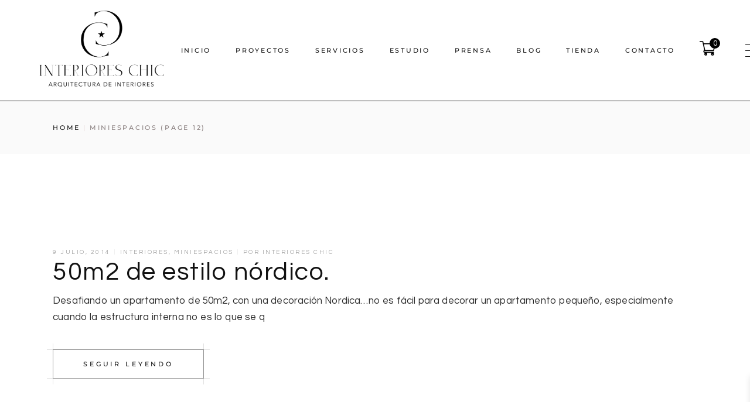

--- FILE ---
content_type: text/html; charset=UTF-8
request_url: https://interioreschic.com/category/miniespacios/page/12/
body_size: 37360
content:
<!DOCTYPE html>
<html lang="es">
<head>
	<meta charset="UTF-8">
	<meta name="viewport" content="width=device-width, initial-scale=1, user-scalable=yes">
	<link rel="profile" href="https://gmpg.org/xfn/11">
	<link rel="stylesheet" href="https://cdnjs.cloudflare.com/ajax/libs/font-awesome/5.15.3/css/all.min.css" integrity="sha384-Gn5384xqQ1aoWXA+058RXPxPg6fy4IWvTNh0E263XmFcJlSAwiGgFAW/dAiS6JXm" crossorigin="anonymous">


	<style>
#wpadminbar #wp-admin-bar-wccp_free_top_button .ab-icon:before {
	content: "\f160";
	color: #02CA02;
	top: 3px;
}
#wpadminbar #wp-admin-bar-wccp_free_top_button .ab-icon {
	transform: rotate(45deg);
}
</style>
<meta name='robots' content='index, follow, max-image-preview:large, max-snippet:-1, max-video-preview:-1' />
<script id="cookieyes" type="text/javascript" src="https://cdn-cookieyes.com/client_data/693f93569e944743f3066ef1/script.js"></script>
	<!-- This site is optimized with the Yoast SEO plugin v26.8 - https://yoast.com/product/yoast-seo-wordpress/ -->
	<title>MINIespacios archivos - Página 12 de 13 - Interiores Chic - Estudio de Interiorismo</title>
	<link rel="canonical" href="https://interioreschic.com/category/miniespacios/page/12/" />
	<link rel="prev" href="https://interioreschic.com/category/miniespacios/page/11/" />
	<link rel="next" href="https://interioreschic.com/category/miniespacios/page/13/" />
	<meta property="og:locale" content="es_ES" />
	<meta property="og:type" content="article" />
	<meta property="og:title" content="MINIespacios archivos - Página 12 de 13 - Interiores Chic - Estudio de Interiorismo" />
	<meta property="og:url" content="https://interioreschic.com/category/miniespacios/" />
	<meta property="og:site_name" content="Interiores Chic - Estudio de Interiorismo" />
	<meta name="twitter:card" content="summary_large_image" />
	<meta name="twitter:site" content="@home" />
	<script type="application/ld+json" class="yoast-schema-graph">{"@context":"https://schema.org","@graph":[{"@type":"CollectionPage","@id":"https://interioreschic.com/category/miniespacios/","url":"https://interioreschic.com/category/miniespacios/page/12/","name":"MINIespacios archivos - Página 12 de 13 - Interiores Chic - Estudio de Interiorismo","isPartOf":{"@id":"https://interioreschic.com/#website"},"breadcrumb":{"@id":"https://interioreschic.com/category/miniespacios/page/12/#breadcrumb"},"inLanguage":"es"},{"@type":"BreadcrumbList","@id":"https://interioreschic.com/category/miniespacios/page/12/#breadcrumb","itemListElement":[{"@type":"ListItem","position":1,"name":"Portada","item":"https://interioreschic.com/"},{"@type":"ListItem","position":2,"name":"MINIespacios"}]},{"@type":"WebSite","@id":"https://interioreschic.com/#website","url":"https://interioreschic.com/","name":"Interiores Chic - Estudio de Interiorismo","description":"Desde 20&euro;/mes: Interiorismo online &middot; Decoraci&oacute;n de viviendas &middot; Reformas integrales","publisher":{"@id":"https://interioreschic.com/#organization"},"potentialAction":[{"@type":"SearchAction","target":{"@type":"EntryPoint","urlTemplate":"https://interioreschic.com/?s={search_term_string}"},"query-input":{"@type":"PropertyValueSpecification","valueRequired":true,"valueName":"search_term_string"}}],"inLanguage":"es"},{"@type":"Organization","@id":"https://interioreschic.com/#organization","name":"Interiores Chic - Estudio de Interiorismo","url":"https://interioreschic.com/","logo":{"@type":"ImageObject","inLanguage":"es","@id":"https://interioreschic.com/#/schema/logo/image/","url":"https://interioreschic.com/wp-content/uploads/2023/03/Logo-principal.png","contentUrl":"https://interioreschic.com/wp-content/uploads/2023/03/Logo-principal.png","width":2000,"height":1300,"caption":"Interiores Chic - Estudio de Interiorismo"},"image":{"@id":"https://interioreschic.com/#/schema/logo/image/"},"sameAs":["https://x.com/home","https://www.instagram.com/interioreschic","https://www.youtube.com/channel/UC49bTlRcX-xnTZ5VuUJycog","https://www.pinterest.es/InterioresChic/"]}]}</script>
	<!-- / Yoast SEO plugin. -->


<link rel='dns-prefetch' href='//fonts.googleapis.com' />
<link rel="alternate" type="application/rss+xml" title="Interiores Chic - Estudio de Interiorismo &raquo; Feed" href="https://interioreschic.com/feed/" />
<link rel="alternate" type="application/rss+xml" title="Interiores Chic - Estudio de Interiorismo &raquo; Feed de los comentarios" href="https://interioreschic.com/comments/feed/" />
<link rel="alternate" type="application/rss+xml" title="Interiores Chic - Estudio de Interiorismo &raquo; Categoría MINIespacios del feed" href="https://interioreschic.com/category/miniespacios/feed/" />
<style id='wp-img-auto-sizes-contain-inline-css' type='text/css'>
img:is([sizes=auto i],[sizes^="auto," i]){contain-intrinsic-size:3000px 1500px}
/*# sourceURL=wp-img-auto-sizes-contain-inline-css */
</style>
<link rel='stylesheet' id='selection-sharer-css' href='https://interioreschic.com/wp-content/plugins/selection-sharer/css/selection-sharer.css?ver=0.1' type='text/css' media='all' />
<link rel='stylesheet' id='sbi_styles-css' href='https://interioreschic.com/wp-content/plugins/instagram-feed/css/sbi-styles.min.css?ver=6.10.0' type='text/css' media='all' />
<link rel='stylesheet' id='dripicons-css' href='https://interioreschic.com/wp-content/plugins/emaurri-core/inc/icons/dripicons/assets/css/dripicons.min.css?ver=6.9' type='text/css' media='all' />
<link rel='stylesheet' id='elegant-icons-css' href='https://interioreschic.com/wp-content/plugins/emaurri-core/inc/icons/elegant-icons/assets/css/elegant-icons.min.css?ver=6.9' type='text/css' media='all' />
<link rel='stylesheet' id='font-awesome-css' href='https://interioreschic.com/wp-content/plugins/emaurri-core/inc/icons/font-awesome/assets/css/all.min.css?ver=6.9' type='text/css' media='all' />
<link rel='stylesheet' id='ionicons-css' href='https://interioreschic.com/wp-content/plugins/emaurri-core/inc/icons/ionicons/assets/css/ionicons.min.css?ver=6.9' type='text/css' media='all' />
<link rel='stylesheet' id='linea-icons-css' href='https://interioreschic.com/wp-content/plugins/emaurri-core/inc/icons/linea-icons/assets/css/linea-icons.min.css?ver=6.9' type='text/css' media='all' />
<link rel='stylesheet' id='linear-icons-css' href='https://interioreschic.com/wp-content/plugins/emaurri-core/inc/icons/linear-icons/assets/css/linear-icons.min.css?ver=6.9' type='text/css' media='all' />
<link rel='stylesheet' id='material-icons-css' href='https://fonts.googleapis.com/icon?family=Material+Icons&#038;ver=6.9' type='text/css' media='all' />
<link rel='stylesheet' id='simple-line-icons-css' href='https://interioreschic.com/wp-content/plugins/emaurri-core/inc/icons/simple-line-icons/assets/css/simple-line-icons.min.css?ver=6.9' type='text/css' media='all' />
<style id='wp-emoji-styles-inline-css' type='text/css'>

	img.wp-smiley, img.emoji {
		display: inline !important;
		border: none !important;
		box-shadow: none !important;
		height: 1em !important;
		width: 1em !important;
		margin: 0 0.07em !important;
		vertical-align: -0.1em !important;
		background: none !important;
		padding: 0 !important;
	}
/*# sourceURL=wp-emoji-styles-inline-css */
</style>
<link rel='stylesheet' id='wp-block-library-css' href='https://interioreschic.com/wp-includes/css/dist/block-library/style.min.css?ver=6.9' type='text/css' media='all' />
<style id='classic-theme-styles-inline-css' type='text/css'>
/*! This file is auto-generated */
.wp-block-button__link{color:#fff;background-color:#32373c;border-radius:9999px;box-shadow:none;text-decoration:none;padding:calc(.667em + 2px) calc(1.333em + 2px);font-size:1.125em}.wp-block-file__button{background:#32373c;color:#fff;text-decoration:none}
/*# sourceURL=/wp-includes/css/classic-themes.min.css */
</style>
<style id='joinchat-button-style-inline-css' type='text/css'>
.wp-block-joinchat-button{border:none!important;text-align:center}.wp-block-joinchat-button figure{display:table;margin:0 auto;padding:0}.wp-block-joinchat-button figcaption{font:normal normal 400 .6em/2em var(--wp--preset--font-family--system-font,sans-serif);margin:0;padding:0}.wp-block-joinchat-button .joinchat-button__qr{background-color:#fff;border:6px solid #25d366;border-radius:30px;box-sizing:content-box;display:block;height:200px;margin:auto;overflow:hidden;padding:10px;width:200px}.wp-block-joinchat-button .joinchat-button__qr canvas,.wp-block-joinchat-button .joinchat-button__qr img{display:block;margin:auto}.wp-block-joinchat-button .joinchat-button__link{align-items:center;background-color:#25d366;border:6px solid #25d366;border-radius:30px;display:inline-flex;flex-flow:row nowrap;justify-content:center;line-height:1.25em;margin:0 auto;text-decoration:none}.wp-block-joinchat-button .joinchat-button__link:before{background:transparent var(--joinchat-ico) no-repeat center;background-size:100%;content:"";display:block;height:1.5em;margin:-.75em .75em -.75em 0;width:1.5em}.wp-block-joinchat-button figure+.joinchat-button__link{margin-top:10px}@media (orientation:landscape)and (min-height:481px),(orientation:portrait)and (min-width:481px){.wp-block-joinchat-button.joinchat-button--qr-only figure+.joinchat-button__link{display:none}}@media (max-width:480px),(orientation:landscape)and (max-height:480px){.wp-block-joinchat-button figure{display:none}}

/*# sourceURL=https://interioreschic.com/wp-content/plugins/creame-whatsapp-me/gutenberg/build/style-index.css */
</style>
<style id='global-styles-inline-css' type='text/css'>
:root{--wp--preset--aspect-ratio--square: 1;--wp--preset--aspect-ratio--4-3: 4/3;--wp--preset--aspect-ratio--3-4: 3/4;--wp--preset--aspect-ratio--3-2: 3/2;--wp--preset--aspect-ratio--2-3: 2/3;--wp--preset--aspect-ratio--16-9: 16/9;--wp--preset--aspect-ratio--9-16: 9/16;--wp--preset--color--black: #000000;--wp--preset--color--cyan-bluish-gray: #abb8c3;--wp--preset--color--white: #ffffff;--wp--preset--color--pale-pink: #f78da7;--wp--preset--color--vivid-red: #cf2e2e;--wp--preset--color--luminous-vivid-orange: #ff6900;--wp--preset--color--luminous-vivid-amber: #fcb900;--wp--preset--color--light-green-cyan: #7bdcb5;--wp--preset--color--vivid-green-cyan: #00d084;--wp--preset--color--pale-cyan-blue: #8ed1fc;--wp--preset--color--vivid-cyan-blue: #0693e3;--wp--preset--color--vivid-purple: #9b51e0;--wp--preset--gradient--vivid-cyan-blue-to-vivid-purple: linear-gradient(135deg,rgb(6,147,227) 0%,rgb(155,81,224) 100%);--wp--preset--gradient--light-green-cyan-to-vivid-green-cyan: linear-gradient(135deg,rgb(122,220,180) 0%,rgb(0,208,130) 100%);--wp--preset--gradient--luminous-vivid-amber-to-luminous-vivid-orange: linear-gradient(135deg,rgb(252,185,0) 0%,rgb(255,105,0) 100%);--wp--preset--gradient--luminous-vivid-orange-to-vivid-red: linear-gradient(135deg,rgb(255,105,0) 0%,rgb(207,46,46) 100%);--wp--preset--gradient--very-light-gray-to-cyan-bluish-gray: linear-gradient(135deg,rgb(238,238,238) 0%,rgb(169,184,195) 100%);--wp--preset--gradient--cool-to-warm-spectrum: linear-gradient(135deg,rgb(74,234,220) 0%,rgb(151,120,209) 20%,rgb(207,42,186) 40%,rgb(238,44,130) 60%,rgb(251,105,98) 80%,rgb(254,248,76) 100%);--wp--preset--gradient--blush-light-purple: linear-gradient(135deg,rgb(255,206,236) 0%,rgb(152,150,240) 100%);--wp--preset--gradient--blush-bordeaux: linear-gradient(135deg,rgb(254,205,165) 0%,rgb(254,45,45) 50%,rgb(107,0,62) 100%);--wp--preset--gradient--luminous-dusk: linear-gradient(135deg,rgb(255,203,112) 0%,rgb(199,81,192) 50%,rgb(65,88,208) 100%);--wp--preset--gradient--pale-ocean: linear-gradient(135deg,rgb(255,245,203) 0%,rgb(182,227,212) 50%,rgb(51,167,181) 100%);--wp--preset--gradient--electric-grass: linear-gradient(135deg,rgb(202,248,128) 0%,rgb(113,206,126) 100%);--wp--preset--gradient--midnight: linear-gradient(135deg,rgb(2,3,129) 0%,rgb(40,116,252) 100%);--wp--preset--font-size--small: 13px;--wp--preset--font-size--medium: 20px;--wp--preset--font-size--large: 36px;--wp--preset--font-size--x-large: 42px;--wp--preset--spacing--20: 0.44rem;--wp--preset--spacing--30: 0.67rem;--wp--preset--spacing--40: 1rem;--wp--preset--spacing--50: 1.5rem;--wp--preset--spacing--60: 2.25rem;--wp--preset--spacing--70: 3.38rem;--wp--preset--spacing--80: 5.06rem;--wp--preset--shadow--natural: 6px 6px 9px rgba(0, 0, 0, 0.2);--wp--preset--shadow--deep: 12px 12px 50px rgba(0, 0, 0, 0.4);--wp--preset--shadow--sharp: 6px 6px 0px rgba(0, 0, 0, 0.2);--wp--preset--shadow--outlined: 6px 6px 0px -3px rgb(255, 255, 255), 6px 6px rgb(0, 0, 0);--wp--preset--shadow--crisp: 6px 6px 0px rgb(0, 0, 0);}:where(.is-layout-flex){gap: 0.5em;}:where(.is-layout-grid){gap: 0.5em;}body .is-layout-flex{display: flex;}.is-layout-flex{flex-wrap: wrap;align-items: center;}.is-layout-flex > :is(*, div){margin: 0;}body .is-layout-grid{display: grid;}.is-layout-grid > :is(*, div){margin: 0;}:where(.wp-block-columns.is-layout-flex){gap: 2em;}:where(.wp-block-columns.is-layout-grid){gap: 2em;}:where(.wp-block-post-template.is-layout-flex){gap: 1.25em;}:where(.wp-block-post-template.is-layout-grid){gap: 1.25em;}.has-black-color{color: var(--wp--preset--color--black) !important;}.has-cyan-bluish-gray-color{color: var(--wp--preset--color--cyan-bluish-gray) !important;}.has-white-color{color: var(--wp--preset--color--white) !important;}.has-pale-pink-color{color: var(--wp--preset--color--pale-pink) !important;}.has-vivid-red-color{color: var(--wp--preset--color--vivid-red) !important;}.has-luminous-vivid-orange-color{color: var(--wp--preset--color--luminous-vivid-orange) !important;}.has-luminous-vivid-amber-color{color: var(--wp--preset--color--luminous-vivid-amber) !important;}.has-light-green-cyan-color{color: var(--wp--preset--color--light-green-cyan) !important;}.has-vivid-green-cyan-color{color: var(--wp--preset--color--vivid-green-cyan) !important;}.has-pale-cyan-blue-color{color: var(--wp--preset--color--pale-cyan-blue) !important;}.has-vivid-cyan-blue-color{color: var(--wp--preset--color--vivid-cyan-blue) !important;}.has-vivid-purple-color{color: var(--wp--preset--color--vivid-purple) !important;}.has-black-background-color{background-color: var(--wp--preset--color--black) !important;}.has-cyan-bluish-gray-background-color{background-color: var(--wp--preset--color--cyan-bluish-gray) !important;}.has-white-background-color{background-color: var(--wp--preset--color--white) !important;}.has-pale-pink-background-color{background-color: var(--wp--preset--color--pale-pink) !important;}.has-vivid-red-background-color{background-color: var(--wp--preset--color--vivid-red) !important;}.has-luminous-vivid-orange-background-color{background-color: var(--wp--preset--color--luminous-vivid-orange) !important;}.has-luminous-vivid-amber-background-color{background-color: var(--wp--preset--color--luminous-vivid-amber) !important;}.has-light-green-cyan-background-color{background-color: var(--wp--preset--color--light-green-cyan) !important;}.has-vivid-green-cyan-background-color{background-color: var(--wp--preset--color--vivid-green-cyan) !important;}.has-pale-cyan-blue-background-color{background-color: var(--wp--preset--color--pale-cyan-blue) !important;}.has-vivid-cyan-blue-background-color{background-color: var(--wp--preset--color--vivid-cyan-blue) !important;}.has-vivid-purple-background-color{background-color: var(--wp--preset--color--vivid-purple) !important;}.has-black-border-color{border-color: var(--wp--preset--color--black) !important;}.has-cyan-bluish-gray-border-color{border-color: var(--wp--preset--color--cyan-bluish-gray) !important;}.has-white-border-color{border-color: var(--wp--preset--color--white) !important;}.has-pale-pink-border-color{border-color: var(--wp--preset--color--pale-pink) !important;}.has-vivid-red-border-color{border-color: var(--wp--preset--color--vivid-red) !important;}.has-luminous-vivid-orange-border-color{border-color: var(--wp--preset--color--luminous-vivid-orange) !important;}.has-luminous-vivid-amber-border-color{border-color: var(--wp--preset--color--luminous-vivid-amber) !important;}.has-light-green-cyan-border-color{border-color: var(--wp--preset--color--light-green-cyan) !important;}.has-vivid-green-cyan-border-color{border-color: var(--wp--preset--color--vivid-green-cyan) !important;}.has-pale-cyan-blue-border-color{border-color: var(--wp--preset--color--pale-cyan-blue) !important;}.has-vivid-cyan-blue-border-color{border-color: var(--wp--preset--color--vivid-cyan-blue) !important;}.has-vivid-purple-border-color{border-color: var(--wp--preset--color--vivid-purple) !important;}.has-vivid-cyan-blue-to-vivid-purple-gradient-background{background: var(--wp--preset--gradient--vivid-cyan-blue-to-vivid-purple) !important;}.has-light-green-cyan-to-vivid-green-cyan-gradient-background{background: var(--wp--preset--gradient--light-green-cyan-to-vivid-green-cyan) !important;}.has-luminous-vivid-amber-to-luminous-vivid-orange-gradient-background{background: var(--wp--preset--gradient--luminous-vivid-amber-to-luminous-vivid-orange) !important;}.has-luminous-vivid-orange-to-vivid-red-gradient-background{background: var(--wp--preset--gradient--luminous-vivid-orange-to-vivid-red) !important;}.has-very-light-gray-to-cyan-bluish-gray-gradient-background{background: var(--wp--preset--gradient--very-light-gray-to-cyan-bluish-gray) !important;}.has-cool-to-warm-spectrum-gradient-background{background: var(--wp--preset--gradient--cool-to-warm-spectrum) !important;}.has-blush-light-purple-gradient-background{background: var(--wp--preset--gradient--blush-light-purple) !important;}.has-blush-bordeaux-gradient-background{background: var(--wp--preset--gradient--blush-bordeaux) !important;}.has-luminous-dusk-gradient-background{background: var(--wp--preset--gradient--luminous-dusk) !important;}.has-pale-ocean-gradient-background{background: var(--wp--preset--gradient--pale-ocean) !important;}.has-electric-grass-gradient-background{background: var(--wp--preset--gradient--electric-grass) !important;}.has-midnight-gradient-background{background: var(--wp--preset--gradient--midnight) !important;}.has-small-font-size{font-size: var(--wp--preset--font-size--small) !important;}.has-medium-font-size{font-size: var(--wp--preset--font-size--medium) !important;}.has-large-font-size{font-size: var(--wp--preset--font-size--large) !important;}.has-x-large-font-size{font-size: var(--wp--preset--font-size--x-large) !important;}
:where(.wp-block-post-template.is-layout-flex){gap: 1.25em;}:where(.wp-block-post-template.is-layout-grid){gap: 1.25em;}
:where(.wp-block-term-template.is-layout-flex){gap: 1.25em;}:where(.wp-block-term-template.is-layout-grid){gap: 1.25em;}
:where(.wp-block-columns.is-layout-flex){gap: 2em;}:where(.wp-block-columns.is-layout-grid){gap: 2em;}
:root :where(.wp-block-pullquote){font-size: 1.5em;line-height: 1.6;}
/*# sourceURL=global-styles-inline-css */
</style>
<link rel='stylesheet' id='contact-form-7-css' href='https://interioreschic.com/wp-content/plugins/contact-form-7/includes/css/styles.css?ver=6.1.4' type='text/css' media='all' />
<style id='woocommerce-inline-inline-css' type='text/css'>
.woocommerce form .form-row .required { visibility: visible; }
/*# sourceURL=woocommerce-inline-inline-css */
</style>
<link rel='stylesheet' id='qi-addons-for-elementor-grid-style-css' href='https://interioreschic.com/wp-content/plugins/qi-addons-for-elementor/assets/css/grid.min.css?ver=1.9.5' type='text/css' media='all' />
<link rel='stylesheet' id='qi-addons-for-elementor-helper-parts-style-css' href='https://interioreschic.com/wp-content/plugins/qi-addons-for-elementor/assets/css/helper-parts.min.css?ver=1.9.5' type='text/css' media='all' />
<link rel='stylesheet' id='qi-addons-for-elementor-style-css' href='https://interioreschic.com/wp-content/plugins/qi-addons-for-elementor/assets/css/main.min.css?ver=1.9.5' type='text/css' media='all' />
<link rel='stylesheet' id='select2-css' href='https://interioreschic.com/wp-content/plugins/woocommerce/assets/css/select2.css?ver=10.4.3' type='text/css' media='all' />
<link rel='stylesheet' id='emaurri-core-dashboard-style-css' href='https://interioreschic.com/wp-content/plugins/emaurri-core/inc/core-dashboard/assets/css/core-dashboard.min.css?ver=6.9' type='text/css' media='all' />
<link rel='stylesheet' id='perfect-scrollbar-css' href='https://interioreschic.com/wp-content/plugins/emaurri-core/assets/plugins/perfect-scrollbar/perfect-scrollbar.css?ver=6.9' type='text/css' media='all' />
<link rel='stylesheet' id='swiper-css' href='https://interioreschic.com/wp-content/plugins/qi-addons-for-elementor/assets/plugins/swiper/8.4.5/swiper.min.css?ver=8.4.5' type='text/css' media='all' />
<link rel='stylesheet' id='emaurri-main-css' href='https://interioreschic.com/wp-content/themes/emaurri/assets/css/main.min.css?ver=6.9' type='text/css' media='all' />
<link rel='stylesheet' id='emaurri-core-style-css' href='https://interioreschic.com/wp-content/plugins/emaurri-core/assets/css/emaurri-core.min.css?ver=6.9' type='text/css' media='all' />
<link rel='stylesheet' id='xoo-wsc-fonts-css' href='https://interioreschic.com/wp-content/plugins/side-cart-woocommerce/assets/css/xoo-wsc-fonts.css?ver=2.7.2' type='text/css' media='all' />
<link rel='stylesheet' id='xoo-wsc-style-css' href='https://interioreschic.com/wp-content/plugins/side-cart-woocommerce/assets/css/xoo-wsc-style.css?ver=2.7.2' type='text/css' media='all' />
<style id='xoo-wsc-style-inline-css' type='text/css'>
a.xoo-wsc-ft-btn:nth-child(3){
		grid-column: 1/-1;
	}



.xoo-wsc-ft-buttons-cont a.xoo-wsc-ft-btn, .xoo-wsc-container .xoo-wsc-btn {
	background-color: #000000;
	color: #ffffff;
	border: 2px solid #ffffff;
	padding: 10px 20px;
}

.xoo-wsc-ft-buttons-cont a.xoo-wsc-ft-btn:hover, .xoo-wsc-container .xoo-wsc-btn:hover {
	background-color: #ffffff;
	color: #000000;
	border: 2px solid #000000;
}

 

.xoo-wsc-footer{
	background-color: #ffffff;
	color: #000000;
	padding: 10px 20px;
	box-shadow: 0 -5px 10px #0000001a;
}

.xoo-wsc-footer, .xoo-wsc-footer a, .xoo-wsc-footer .amount{
	font-size: 18px;
}

.xoo-wsc-btn .amount{
	color: #ffffff}

.xoo-wsc-btn:hover .amount{
	color: #000000;
}

.xoo-wsc-ft-buttons-cont{
	grid-template-columns: 2fr 2fr;
}

.xoo-wsc-basket{
	bottom: 12px;
	right: 1px;
	background-color: #ffffff;
	color: #000000;
	box-shadow: 0px 0px 15px 2px #0000001a;
	border-radius: 50%;
	display: none;
	width: 60px;
	height: 60px;
}


.xoo-wsc-bki{
	font-size: 30px}

.xoo-wsc-items-count{
	top: -9px;
	left: -8px;
}

.xoo-wsc-items-count, .xoo-wsch-items-count{
	background-color: #000000;
	color: #ffffff;
}

.xoo-wsc-container, .xoo-wsc-slider{
	max-width: 365px;
	right: -365px;
	top: 0;bottom: 0;
	bottom: 0;
	font-family: }


.xoo-wsc-cart-active .xoo-wsc-container, .xoo-wsc-slider-active .xoo-wsc-slider{
	right: 0;
}


.xoo-wsc-cart-active .xoo-wsc-basket{
	right: 365px;
}

.xoo-wsc-slider{
	right: -365px;
}

span.xoo-wsch-close {
    font-size: 16px;
}

	.xoo-wsch-top{
		justify-content: center;
	}
	span.xoo-wsch-close {
	    right: 10px;
	}

.xoo-wsch-text{
	font-size: 20px;
}

.xoo-wsc-header{
	color: #000000;
	background-color: #ffffff;
	border-bottom: 2px solid #eee;
	padding: 15px 15px;
}


.xoo-wsc-body{
	background-color: #f8f9fa;
}

.xoo-wsc-products:not(.xoo-wsc-pattern-card), .xoo-wsc-products:not(.xoo-wsc-pattern-card) span.amount, .xoo-wsc-products:not(.xoo-wsc-pattern-card) a{
	font-size: 16px;
	color: #000000;
}

.xoo-wsc-products:not(.xoo-wsc-pattern-card) .xoo-wsc-product{
	padding: 10px 15px;
	margin: 10px 15px;
	border-radius: 5px;
	box-shadow: 0 2px 2px #00000005;
	background-color: #ffffff;
}

.xoo-wsc-sum-col{
	justify-content: center;
}


/** Shortcode **/
.xoo-wsc-sc-count{
	background-color: #000000;
	color: #ffffff;
}

.xoo-wsc-sc-bki{
	font-size: 28px;
	color: #000000;
}
.xoo-wsc-sc-cont{
	color: #000000;
}


.xoo-wsc-product dl.variation {
	display: block;
}


.xoo-wsc-product-cont{
	padding: 10px 10px;
}

.xoo-wsc-products:not(.xoo-wsc-pattern-card) .xoo-wsc-img-col{
	width: 28%;
}

.xoo-wsc-pattern-card .xoo-wsc-img-col img{
	max-width: 100%;
	height: auto;
}

.xoo-wsc-products:not(.xoo-wsc-pattern-card) .xoo-wsc-sum-col{
	width: 72%;
}

.xoo-wsc-pattern-card .xoo-wsc-product-cont{
	width: 50% 
}

@media only screen and (max-width: 600px) {
	.xoo-wsc-pattern-card .xoo-wsc-product-cont  {
		width: 50%;
	}
}


.xoo-wsc-pattern-card .xoo-wsc-product{
	border: 0;
	box-shadow: 0px 10px 15px -12px #0000001a;
}


.xoo-wsc-sm-front{
	background-color: #eee;
}
.xoo-wsc-pattern-card, .xoo-wsc-sm-front{
	border-bottom-left-radius: 5px;
	border-bottom-right-radius: 5px;
}
.xoo-wsc-pattern-card, .xoo-wsc-img-col img, .xoo-wsc-img-col, .xoo-wsc-sm-back-cont{
	border-top-left-radius: 5px;
	border-top-right-radius: 5px;
}
.xoo-wsc-sm-back{
	background-color: #fff;
}
.xoo-wsc-pattern-card, .xoo-wsc-pattern-card a, .xoo-wsc-pattern-card .amount{
	font-size: 16px;
}

.xoo-wsc-sm-front, .xoo-wsc-sm-front a, .xoo-wsc-sm-front .amount{
	color: #000;
}

.xoo-wsc-sm-back, .xoo-wsc-sm-back a, .xoo-wsc-sm-back .amount{
	color: #000;
}


.magictime {
    animation-duration: 0.5s;
}



span.xoo-wsch-items-count{
	height: 20px;
	line-height: 20px;
	width: 20px;
}

span.xoo-wsch-icon{
	font-size: 30px
}

.xoo-wsc-smr-del{
	font-size: 16px
}.menu-item.xoo-wsc-menu-item {
    display: flex;
    align-items: center;
}
/*# sourceURL=xoo-wsc-style-inline-css */
</style>
<link rel='stylesheet' id='magnific-popup-css' href='https://interioreschic.com/wp-content/themes/emaurri/assets/plugins/magnific-popup/magnific-popup.css?ver=6.9' type='text/css' media='all' />
<link rel='stylesheet' id='emaurri-google-fonts-css' href='https://fonts.googleapis.com/css?family=Questrial%3A300%2C400%2C500%2C600%2C700%7CRoboto%3A300%2C400%2C500%2C600%2C700%7CMontserrat%3A300%2C400%2C500%2C600%2C700%7CBebas+Neue%3A300%2C400%2C500%2C600%2C700&#038;subset=latin-ext&#038;display=swap&#038;ver=1.0.0' type='text/css' media='all' />
<link rel='stylesheet' id='emaurri-style-css' href='https://interioreschic.com/wp-content/themes/emaurri/style.css?ver=6.9' type='text/css' media='all' />
<style id='emaurri-style-inline-css' type='text/css'>
#qodef-fullscreen-area { background-image: url();}#qodef-side-area { background-color: #ffffff;}.qodef-page-title { height: 90px;background-image: url();}.qodef-search-opener:hover { color: #919191 !important;}.qodef-search-opener:hover { color: #919191 !important;}.qodef-header--standard #qodef-page-header { height: 173px;}.qodef-header--standard #qodef-page-header-inner { padding-left: 44px;padding-right: 44px;border-bottom-color: #000000;border-bottom-width: 1px;}.qodef-mobile-header--standard #qodef-page-mobile-header { height: 100px;}.qodef-mobile-header--standard #qodef-page-mobile-header-inner { padding-left: 20px;padding-right: 20px;}
/*# sourceURL=emaurri-style-inline-css */
</style>
<link rel='stylesheet' id='elementor-frontend-css' href='https://interioreschic.com/wp-content/uploads/elementor/css/custom-frontend.min.css?ver=1768910519' type='text/css' media='all' />
<link rel='stylesheet' id='widget-image-css' href='https://interioreschic.com/wp-content/plugins/elementor/assets/css/widget-image.min.css?ver=3.34.2' type='text/css' media='all' />
<link rel='stylesheet' id='widget-heading-css' href='https://interioreschic.com/wp-content/plugins/elementor/assets/css/widget-heading.min.css?ver=3.34.2' type='text/css' media='all' />
<link rel='stylesheet' id='widget-divider-css' href='https://interioreschic.com/wp-content/plugins/elementor/assets/css/widget-divider.min.css?ver=3.34.2' type='text/css' media='all' />
<link rel='stylesheet' id='widget-icon-list-css' href='https://interioreschic.com/wp-content/uploads/elementor/css/custom-widget-icon-list.min.css?ver=1768910519' type='text/css' media='all' />
<link rel='stylesheet' id='widget-spacer-css' href='https://interioreschic.com/wp-content/plugins/elementor/assets/css/widget-spacer.min.css?ver=3.34.2' type='text/css' media='all' />
<link rel='stylesheet' id='e-animation-fadeIn-css' href='https://interioreschic.com/wp-content/plugins/elementor/assets/lib/animations/styles/fadeIn.min.css?ver=3.34.2' type='text/css' media='all' />
<link rel='stylesheet' id='e-popup-css' href='https://interioreschic.com/wp-content/plugins/elementor-pro/assets/css/conditionals/popup.min.css?ver=3.34.1' type='text/css' media='all' />
<link rel='stylesheet' id='emaurri-core-elementor-css' href='https://interioreschic.com/wp-content/plugins/emaurri-core/inc/plugins/elementor/assets/css/elementor.min.css?ver=6.9' type='text/css' media='all' />
<link rel='stylesheet' id='elementor-icons-css' href='https://interioreschic.com/wp-content/plugins/elementor/assets/lib/eicons/css/elementor-icons.min.css?ver=5.46.0' type='text/css' media='all' />
<link rel='stylesheet' id='elementor-post-27643-css' href='https://interioreschic.com/wp-content/uploads/elementor/css/post-27643.css?ver=1768910519' type='text/css' media='all' />
<link rel='stylesheet' id='sbistyles-css' href='https://interioreschic.com/wp-content/plugins/instagram-feed/css/sbi-styles.min.css?ver=6.10.0' type='text/css' media='all' />
<link rel='stylesheet' id='elementor-post-29312-css' href='https://interioreschic.com/wp-content/uploads/elementor/css/post-29312.css?ver=1768910519' type='text/css' media='all' />
<link rel='stylesheet' id='elementor-post-29309-css' href='https://interioreschic.com/wp-content/uploads/elementor/css/post-29309.css?ver=1768910520' type='text/css' media='all' />
<link rel='stylesheet' id='elementor-post-29303-css' href='https://interioreschic.com/wp-content/uploads/elementor/css/post-29303.css?ver=1768910520' type='text/css' media='all' />
<link rel='stylesheet' id='elementor-post-29289-css' href='https://interioreschic.com/wp-content/uploads/elementor/css/post-29289.css?ver=1768910520' type='text/css' media='all' />
<link rel='stylesheet' id='elementor-post-29276-css' href='https://interioreschic.com/wp-content/uploads/elementor/css/post-29276.css?ver=1768910520' type='text/css' media='all' />
<link rel='stylesheet' id='elementor-post-29262-css' href='https://interioreschic.com/wp-content/uploads/elementor/css/post-29262.css?ver=1768910520' type='text/css' media='all' />
<link rel='stylesheet' id='elementor-post-29253-css' href='https://interioreschic.com/wp-content/uploads/elementor/css/post-29253.css?ver=1768910520' type='text/css' media='all' />
<link rel='stylesheet' id='elementor-post-29247-css' href='https://interioreschic.com/wp-content/uploads/elementor/css/post-29247.css?ver=1768910520' type='text/css' media='all' />
<link rel='stylesheet' id='elementor-post-29244-css' href='https://interioreschic.com/wp-content/uploads/elementor/css/post-29244.css?ver=1768910520' type='text/css' media='all' />
<link rel='stylesheet' id='elementor-post-29229-css' href='https://interioreschic.com/wp-content/uploads/elementor/css/post-29229.css?ver=1768910520' type='text/css' media='all' />
<link rel='stylesheet' id='recent-posts-widget-with-thumbnails-public-style-css' href='https://interioreschic.com/wp-content/plugins/recent-posts-widget-with-thumbnails/public.css?ver=7.1.1' type='text/css' media='all' />
<link rel='stylesheet' id='chld_thm_cfg_child-css' href='https://interioreschic.com/wp-content/themes/emaurri-child/style.css?ver=1.3.1701787752' type='text/css' media='all' />
<link rel='stylesheet' id='elementor-gf-local-roboto-css' href='https://interioreschic.com/wp-content/uploads/elementor/google-fonts/css/roboto.css?ver=1742253692' type='text/css' media='all' />
<link rel='stylesheet' id='elementor-gf-local-robotoslab-css' href='https://interioreschic.com/wp-content/uploads/elementor/google-fonts/css/robotoslab.css?ver=1742253694' type='text/css' media='all' />
<link rel='stylesheet' id='elementor-gf-local-montserrat-css' href='https://interioreschic.com/wp-content/uploads/elementor/google-fonts/css/montserrat.css?ver=1742253696' type='text/css' media='all' />
<link rel='stylesheet' id='elementor-icons-shared-0-css' href='https://interioreschic.com/wp-content/plugins/elementor/assets/lib/font-awesome/css/fontawesome.min.css?ver=5.15.3' type='text/css' media='all' />
<link rel='stylesheet' id='elementor-icons-fa-regular-css' href='https://interioreschic.com/wp-content/plugins/elementor/assets/lib/font-awesome/css/regular.min.css?ver=5.15.3' type='text/css' media='all' />
<script type="text/javascript" src="https://interioreschic.com/wp-includes/js/jquery/jquery.min.js?ver=3.7.1" id="jquery-core-js"></script>
<script type="text/javascript" src="https://interioreschic.com/wp-includes/js/jquery/jquery-migrate.min.js?ver=3.4.1" id="jquery-migrate-js"></script>
<script type="text/javascript" src="https://interioreschic.com/wp-content/plugins/related-posts-thumbnails/assets/js/front.min.js?ver=4.3.1" id="rpt_front_style-js"></script>
<script type="text/javascript" src="https://interioreschic.com/wp-content/plugins/related-posts-thumbnails/assets/js/lazy-load.js?ver=4.3.1" id="rpt-lazy-load-js"></script>
<script type="text/javascript" src="https://interioreschic.com/wp-content/plugins/woocommerce/assets/js/jquery-blockui/jquery.blockUI.min.js?ver=2.7.0-wc.10.4.3" id="wc-jquery-blockui-js" defer="defer" data-wp-strategy="defer"></script>
<script type="text/javascript" id="wc-add-to-cart-js-extra">
/* <![CDATA[ */
var wc_add_to_cart_params = {"ajax_url":"/wp-admin/admin-ajax.php","wc_ajax_url":"/?wc-ajax=%%endpoint%%","i18n_view_cart":"Ver carrito","cart_url":"https://interioreschic.com/carrito/","is_cart":"","cart_redirect_after_add":"no"};
//# sourceURL=wc-add-to-cart-js-extra
/* ]]> */
</script>
<script type="text/javascript" src="https://interioreschic.com/wp-content/plugins/woocommerce/assets/js/frontend/add-to-cart.min.js?ver=10.4.3" id="wc-add-to-cart-js" defer="defer" data-wp-strategy="defer"></script>
<script type="text/javascript" src="https://interioreschic.com/wp-content/plugins/woocommerce/assets/js/js-cookie/js.cookie.min.js?ver=2.1.4-wc.10.4.3" id="wc-js-cookie-js" defer="defer" data-wp-strategy="defer"></script>
<script type="text/javascript" id="woocommerce-js-extra">
/* <![CDATA[ */
var woocommerce_params = {"ajax_url":"/wp-admin/admin-ajax.php","wc_ajax_url":"/?wc-ajax=%%endpoint%%","i18n_password_show":"Mostrar contrase\u00f1a","i18n_password_hide":"Ocultar contrase\u00f1a"};
//# sourceURL=woocommerce-js-extra
/* ]]> */
</script>
<script type="text/javascript" src="https://interioreschic.com/wp-content/plugins/woocommerce/assets/js/frontend/woocommerce.min.js?ver=10.4.3" id="woocommerce-js" defer="defer" data-wp-strategy="defer"></script>
<script type="text/javascript" id="WCPAY_ASSETS-js-extra">
/* <![CDATA[ */
var wcpayAssets = {"url":"https://interioreschic.com/wp-content/plugins/woocommerce-payments/dist/"};
//# sourceURL=WCPAY_ASSETS-js-extra
/* ]]> */
</script>
<script type="text/javascript" src="https://interioreschic.com/wp-content/plugins/woocommerce/assets/js/select2/select2.full.min.js?ver=4.0.3-wc.10.4.3" id="wc-select2-js" defer="defer" data-wp-strategy="defer"></script>
<link rel="https://api.w.org/" href="https://interioreschic.com/wp-json/" /><link rel="alternate" title="JSON" type="application/json" href="https://interioreschic.com/wp-json/wp/v2/categories/22" /><link rel="EditURI" type="application/rsd+xml" title="RSD" href="https://interioreschic.com/xmlrpc.php?rsd" />
<meta name="generator" content="WordPress 6.9" />
<meta name="generator" content="WooCommerce 10.4.3" />
<style id="mystickymenu" type="text/css">#mysticky-nav { width:100%; position: static; height: auto !important; }#mysticky-nav.wrapfixed { position:fixed; left: 0px; margin-top:0px;  z-index: 99990; -webkit-transition: 0.3s; -moz-transition: 0.3s; -o-transition: 0.3s; transition: 0.3s; -ms-filter:"progid:DXImageTransform.Microsoft.Alpha(Opacity=90)"; filter: alpha(opacity=90); opacity:0.9; background-color: #f7f5e7;}#mysticky-nav.wrapfixed .myfixed{ background-color: #f7f5e7; position: relative;top: auto;left: auto;right: auto;}#mysticky-nav .myfixed { margin:0 auto; float:none; border:0px; background:none; max-width:100%; }</style>			<style type="text/css">
																															</style>
			        <style>
            #related_posts_thumbnails li {
                border-right: 1px solid #DDDDDD;
                background-color: #FFFFFF            }

            #related_posts_thumbnails li:hover {
                background-color: #EEEEEF;
            }

            .relpost_content {
                font-size: 12px;
                color: #333333;
            }

            .relpost-block-single {
                background-color: #FFFFFF;
                border-right: 1px solid #DDDDDD;
                border-left: 1px solid #DDDDDD;
                margin-right: -1px;
            }

            .relpost-block-single:hover {
                background-color: #EEEEEF;
            }
        </style>

        <script id="wpcp_disable_selection" type="text/javascript">
var image_save_msg='You are not allowed to save images!';
	var no_menu_msg='Context Menu disabled!';
	var smessage = "Content is protected !!";

function disableEnterKey(e)
{
	var elemtype = e.target.tagName;
	
	elemtype = elemtype.toUpperCase();
	
	if (elemtype == "TEXT" || elemtype == "TEXTAREA" || elemtype == "INPUT" || elemtype == "PASSWORD" || elemtype == "SELECT" || elemtype == "OPTION" || elemtype == "EMBED")
	{
		elemtype = 'TEXT';
	}
	
	if (e.ctrlKey){
     var key;
     if(window.event)
          key = window.event.keyCode;     //IE
     else
          key = e.which;     //firefox (97)
    //if (key != 17) alert(key);
     if (elemtype!= 'TEXT' && (key == 97 || key == 65 || key == 67 || key == 99 || key == 88 || key == 120 || key == 26 || key == 85  || key == 86 || key == 83 || key == 43 || key == 73))
     {
		if(wccp_free_iscontenteditable(e)) return true;
		show_wpcp_message('You are not allowed to copy content or view source');
		return false;
     }else
     	return true;
     }
}


/*For contenteditable tags*/
function wccp_free_iscontenteditable(e)
{
	var e = e || window.event; // also there is no e.target property in IE. instead IE uses window.event.srcElement
  	
	var target = e.target || e.srcElement;

	var elemtype = e.target.nodeName;
	
	elemtype = elemtype.toUpperCase();
	
	var iscontenteditable = "false";
		
	if(typeof target.getAttribute!="undefined" ) iscontenteditable = target.getAttribute("contenteditable"); // Return true or false as string
	
	var iscontenteditable2 = false;
	
	if(typeof target.isContentEditable!="undefined" ) iscontenteditable2 = target.isContentEditable; // Return true or false as boolean

	if(target.parentElement.isContentEditable) iscontenteditable2 = true;
	
	if (iscontenteditable == "true" || iscontenteditable2 == true)
	{
		if(typeof target.style!="undefined" ) target.style.cursor = "text";
		
		return true;
	}
}

////////////////////////////////////
function disable_copy(e)
{	
	var e = e || window.event; // also there is no e.target property in IE. instead IE uses window.event.srcElement
	
	var elemtype = e.target.tagName;
	
	elemtype = elemtype.toUpperCase();
	
	if (elemtype == "TEXT" || elemtype == "TEXTAREA" || elemtype == "INPUT" || elemtype == "PASSWORD" || elemtype == "SELECT" || elemtype == "OPTION" || elemtype == "EMBED")
	{
		elemtype = 'TEXT';
	}
	
	if(wccp_free_iscontenteditable(e)) return true;
	
	var isSafari = /Safari/.test(navigator.userAgent) && /Apple Computer/.test(navigator.vendor);
	
	var checker_IMG = '';
	if (elemtype == "IMG" && checker_IMG == 'checked' && e.detail >= 2) {show_wpcp_message(alertMsg_IMG);return false;}
	if (elemtype != "TEXT")
	{
		if (smessage !== "" && e.detail == 2)
			show_wpcp_message(smessage);
		
		if (isSafari)
			return true;
		else
			return false;
	}	
}

//////////////////////////////////////////
function disable_copy_ie()
{
	var e = e || window.event;
	var elemtype = window.event.srcElement.nodeName;
	elemtype = elemtype.toUpperCase();
	if(wccp_free_iscontenteditable(e)) return true;
	if (elemtype == "IMG") {show_wpcp_message(alertMsg_IMG);return false;}
	if (elemtype != "TEXT" && elemtype != "TEXTAREA" && elemtype != "INPUT" && elemtype != "PASSWORD" && elemtype != "SELECT" && elemtype != "OPTION" && elemtype != "EMBED")
	{
		return false;
	}
}	
function reEnable()
{
	return true;
}
document.onkeydown = disableEnterKey;
document.onselectstart = disable_copy_ie;
if(navigator.userAgent.indexOf('MSIE')==-1)
{
	document.onmousedown = disable_copy;
	document.onclick = reEnable;
}
function disableSelection(target)
{
    //For IE This code will work
    if (typeof target.onselectstart!="undefined")
    target.onselectstart = disable_copy_ie;
    
    //For Firefox This code will work
    else if (typeof target.style.MozUserSelect!="undefined")
    {target.style.MozUserSelect="none";}
    
    //All other  (ie: Opera) This code will work
    else
    target.onmousedown=function(){return false}
    target.style.cursor = "default";
}
//Calling the JS function directly just after body load
window.onload = function(){disableSelection(document.body);};

//////////////////special for safari Start////////////////
var onlongtouch;
var timer;
var touchduration = 1000; //length of time we want the user to touch before we do something

var elemtype = "";
function touchstart(e) {
	var e = e || window.event;
  // also there is no e.target property in IE.
  // instead IE uses window.event.srcElement
  	var target = e.target || e.srcElement;
	
	elemtype = window.event.srcElement.nodeName;
	
	elemtype = elemtype.toUpperCase();
	
	if(!wccp_pro_is_passive()) e.preventDefault();
	if (!timer) {
		timer = setTimeout(onlongtouch, touchduration);
	}
}

function touchend() {
    //stops short touches from firing the event
    if (timer) {
        clearTimeout(timer);
        timer = null;
    }
	onlongtouch();
}

onlongtouch = function(e) { //this will clear the current selection if anything selected
	
	if (elemtype != "TEXT" && elemtype != "TEXTAREA" && elemtype != "INPUT" && elemtype != "PASSWORD" && elemtype != "SELECT" && elemtype != "EMBED" && elemtype != "OPTION")	
	{
		if (window.getSelection) {
			if (window.getSelection().empty) {  // Chrome
			window.getSelection().empty();
			} else if (window.getSelection().removeAllRanges) {  // Firefox
			window.getSelection().removeAllRanges();
			}
		} else if (document.selection) {  // IE?
			document.selection.empty();
		}
		return false;
	}
};

document.addEventListener("DOMContentLoaded", function(event) { 
    window.addEventListener("touchstart", touchstart, false);
    window.addEventListener("touchend", touchend, false);
});

function wccp_pro_is_passive() {

  var cold = false,
  hike = function() {};

  try {
	  const object1 = {};
  var aid = Object.defineProperty(object1, 'passive', {
  get() {cold = true}
  });
  window.addEventListener('test', hike, aid);
  window.removeEventListener('test', hike, aid);
  } catch (e) {}

  return cold;
}
/*special for safari End*/
</script>
<script id="wpcp_disable_Right_Click" type="text/javascript">
document.ondragstart = function() { return false;}
	function nocontext(e) {
	   return false;
	}
	document.oncontextmenu = nocontext;
</script>
<style>
.unselectable
{
-moz-user-select:none;
-webkit-user-select:none;
cursor: default;
}
html
{
-webkit-touch-callout: none;
-webkit-user-select: none;
-khtml-user-select: none;
-moz-user-select: none;
-ms-user-select: none;
user-select: none;
-webkit-tap-highlight-color: rgba(0,0,0,0);
}
</style>
<script id="wpcp_css_disable_selection" type="text/javascript">
var e = document.getElementsByTagName('body')[0];
if(e)
{
	e.setAttribute('unselectable',"on");
}
</script>
	<!-- Google tag (gtag.js) -->
	<script async src="https://www.googletagmanager.com/gtag/js?id=G-MRDPNYJYJ8"></script>
	<script>
	window.dataLayer = window.dataLayer || [];
	function gtag(){dataLayer.push(arguments);}
	gtag('js', new Date());

	gtag('config', 'G-MRDPNYJYJ8');
	</script>
	<noscript><style>.woocommerce-product-gallery{ opacity: 1 !important; }</style></noscript>
	<meta name="generator" content="Elementor 3.34.2; features: additional_custom_breakpoints; settings: css_print_method-external, google_font-enabled, font_display-auto">
			<style>
				.e-con.e-parent:nth-of-type(n+4):not(.e-lazyloaded):not(.e-no-lazyload),
				.e-con.e-parent:nth-of-type(n+4):not(.e-lazyloaded):not(.e-no-lazyload) * {
					background-image: none !important;
				}
				@media screen and (max-height: 1024px) {
					.e-con.e-parent:nth-of-type(n+3):not(.e-lazyloaded):not(.e-no-lazyload),
					.e-con.e-parent:nth-of-type(n+3):not(.e-lazyloaded):not(.e-no-lazyload) * {
						background-image: none !important;
					}
				}
				@media screen and (max-height: 640px) {
					.e-con.e-parent:nth-of-type(n+2):not(.e-lazyloaded):not(.e-no-lazyload),
					.e-con.e-parent:nth-of-type(n+2):not(.e-lazyloaded):not(.e-no-lazyload) * {
						background-image: none !important;
					}
				}
			</style>
			<meta name="generator" content="Powered by Slider Revolution 6.5.8 - responsive, Mobile-Friendly Slider Plugin for WordPress with comfortable drag and drop interface." />
<link rel="icon" href="https://interioreschic.com/wp-content/uploads/2024/01/cropped-favicon2-32x32.png" sizes="32x32" />
<link rel="icon" href="https://interioreschic.com/wp-content/uploads/2024/01/cropped-favicon2-192x192.png" sizes="192x192" />
<link rel="apple-touch-icon" href="https://interioreschic.com/wp-content/uploads/2024/01/cropped-favicon2-180x180.png" />
<meta name="msapplication-TileImage" content="https://interioreschic.com/wp-content/uploads/2024/01/cropped-favicon2-270x270.png" />
<script type="text/javascript">function setREVStartSize(e){
			//window.requestAnimationFrame(function() {				 
				window.RSIW = window.RSIW===undefined ? window.innerWidth : window.RSIW;	
				window.RSIH = window.RSIH===undefined ? window.innerHeight : window.RSIH;	
				try {								
					var pw = document.getElementById(e.c).parentNode.offsetWidth,
						newh;
					pw = pw===0 || isNaN(pw) ? window.RSIW : pw;
					e.tabw = e.tabw===undefined ? 0 : parseInt(e.tabw);
					e.thumbw = e.thumbw===undefined ? 0 : parseInt(e.thumbw);
					e.tabh = e.tabh===undefined ? 0 : parseInt(e.tabh);
					e.thumbh = e.thumbh===undefined ? 0 : parseInt(e.thumbh);
					e.tabhide = e.tabhide===undefined ? 0 : parseInt(e.tabhide);
					e.thumbhide = e.thumbhide===undefined ? 0 : parseInt(e.thumbhide);
					e.mh = e.mh===undefined || e.mh=="" || e.mh==="auto" ? 0 : parseInt(e.mh,0);		
					if(e.layout==="fullscreen" || e.l==="fullscreen") 						
						newh = Math.max(e.mh,window.RSIH);					
					else{					
						e.gw = Array.isArray(e.gw) ? e.gw : [e.gw];
						for (var i in e.rl) if (e.gw[i]===undefined || e.gw[i]===0) e.gw[i] = e.gw[i-1];					
						e.gh = e.el===undefined || e.el==="" || (Array.isArray(e.el) && e.el.length==0)? e.gh : e.el;
						e.gh = Array.isArray(e.gh) ? e.gh : [e.gh];
						for (var i in e.rl) if (e.gh[i]===undefined || e.gh[i]===0) e.gh[i] = e.gh[i-1];
											
						var nl = new Array(e.rl.length),
							ix = 0,						
							sl;					
						e.tabw = e.tabhide>=pw ? 0 : e.tabw;
						e.thumbw = e.thumbhide>=pw ? 0 : e.thumbw;
						e.tabh = e.tabhide>=pw ? 0 : e.tabh;
						e.thumbh = e.thumbhide>=pw ? 0 : e.thumbh;					
						for (var i in e.rl) nl[i] = e.rl[i]<window.RSIW ? 0 : e.rl[i];
						sl = nl[0];									
						for (var i in nl) if (sl>nl[i] && nl[i]>0) { sl = nl[i]; ix=i;}															
						var m = pw>(e.gw[ix]+e.tabw+e.thumbw) ? 1 : (pw-(e.tabw+e.thumbw)) / (e.gw[ix]);					
						newh =  (e.gh[ix] * m) + (e.tabh + e.thumbh);
					}
					var el = document.getElementById(e.c);
					if (el!==null && el) el.style.height = newh+"px";					
					el = document.getElementById(e.c+"_wrapper");
					if (el!==null && el) {
						el.style.height = newh+"px";
						el.style.display = "block";
					}
				} catch(e){
					console.log("Failure at Presize of Slider:" + e)
				}					   
			//});
		  };</script>
		<style type="text/css" id="wp-custom-css">
			.cky-btn {
border-radius: 0px !important;
}

.cky-btn-reject {
border: 1px solid !important;
}

.cky-btn-customize {
border: 1px solid !important;
}

.cky-btn-accept {
border: 1px solid !important;
}

.cky-consent-container .cky-consent-bar {
    border-radius: 0px !important;
}

.cky-notice .cky-title {
display:none;
}		</style>
		<noscript><style id="rocket-lazyload-nojs-css">.rll-youtube-player, [data-lazy-src]{display:none !important;}</style></noscript></head>
<body class="archive paged category category-miniespacios category-22 paged-12 category-paged-12 wp-theme-emaurri wp-child-theme-emaurri-child theme-emaurri qode-framework-1.1.6 woocommerce-no-js unselectable qodef-qi--no-touch qi-addons-for-elementor-1.9.5 qodef-back-to-top--enabled  qodef-header--standard qodef-header-appearance--none qodef-mobile-header--standard qodef-drop-down-second--full-width qodef-drop-down-second--animate-height emaurri-core-1.1.1 emaurri-child-child-1.3.1701787752 emaurri-1.3 qodef-content-grid-1300 elementor-page-30598 qodef-header-standard--right qodef-search--fullscreen elementor-default elementor-kit-27643" itemscope itemtype="https://schema.org/WebPage">
	<a class="skip-link screen-reader-text" href="#qodef-page-content">Skip to the content</a>	<div id="qodef-page-wrapper" class="">
		<header id="qodef-page-header" >
		<div id="qodef-page-header-inner" class="">
		<a itemprop="url" class="qodef-header-logo-link qodef-height--set" href="https://interioreschic.com/" style="height:500px" rel="home">
	<img width="2000" height="1300" src="data:image/svg+xml,%3Csvg%20xmlns='http://www.w3.org/2000/svg'%20viewBox='0%200%202000%201300'%3E%3C/svg%3E" class="qodef-header-logo-image qodef--main" alt="logo main" itemprop="image" data-lazy-srcset="https://interioreschic.com/wp-content/uploads/2023/03/Logo-principal.png 2000w, https://interioreschic.com/wp-content/uploads/2023/03/Logo-principal-600x390.png 600w, https://interioreschic.com/wp-content/uploads/2023/03/Logo-principal-300x195.png 300w, https://interioreschic.com/wp-content/uploads/2023/03/Logo-principal-1024x666.png 1024w, https://interioreschic.com/wp-content/uploads/2023/03/Logo-principal-768x499.png 768w, https://interioreschic.com/wp-content/uploads/2023/03/Logo-principal-1536x998.png 1536w" data-lazy-sizes="(max-width: 2000px) 100vw, 2000px" data-lazy-src="https://interioreschic.com/wp-content/uploads/2023/03/Logo-principal.png" /><noscript><img width="2000" height="1300" src="https://interioreschic.com/wp-content/uploads/2023/03/Logo-principal.png" class="qodef-header-logo-image qodef--main" alt="logo main" itemprop="image" srcset="https://interioreschic.com/wp-content/uploads/2023/03/Logo-principal.png 2000w, https://interioreschic.com/wp-content/uploads/2023/03/Logo-principal-600x390.png 600w, https://interioreschic.com/wp-content/uploads/2023/03/Logo-principal-300x195.png 300w, https://interioreschic.com/wp-content/uploads/2023/03/Logo-principal-1024x666.png 1024w, https://interioreschic.com/wp-content/uploads/2023/03/Logo-principal-768x499.png 768w, https://interioreschic.com/wp-content/uploads/2023/03/Logo-principal-1536x998.png 1536w" sizes="(max-width: 2000px) 100vw, 2000px" /></noscript>	<img width="427" height="640" src="data:image/svg+xml,%3Csvg%20xmlns='http://www.w3.org/2000/svg'%20viewBox='0%200%20427%20640'%3E%3C/svg%3E" class="qodef-header-logo-image qodef--dark" alt="logo dark" itemprop="image" data-lazy-srcset="https://interioreschic.com/wp-content/uploads/2014/12/0511.jpg 427w, https://interioreschic.com/wp-content/uploads/2014/12/0511-200x300.jpg 200w" data-lazy-sizes="(max-width: 427px) 100vw, 427px" data-lazy-src="https://interioreschic.com/wp-content/uploads/2014/12/0511.jpg" /><noscript><img width="427" height="640" src="https://interioreschic.com/wp-content/uploads/2014/12/0511.jpg" class="qodef-header-logo-image qodef--dark" alt="logo dark" itemprop="image" srcset="https://interioreschic.com/wp-content/uploads/2014/12/0511.jpg 427w, https://interioreschic.com/wp-content/uploads/2014/12/0511-200x300.jpg 200w" sizes="(max-width: 427px) 100vw, 427px" /></noscript>	<img width="427" height="640" src="data:image/svg+xml,%3Csvg%20xmlns='http://www.w3.org/2000/svg'%20viewBox='0%200%20427%20640'%3E%3C/svg%3E" class="qodef-header-logo-image qodef--light" alt="logo light" itemprop="image" data-lazy-srcset="https://interioreschic.com/wp-content/uploads/2014/12/0511.jpg 427w, https://interioreschic.com/wp-content/uploads/2014/12/0511-200x300.jpg 200w" data-lazy-sizes="(max-width: 427px) 100vw, 427px" data-lazy-src="https://interioreschic.com/wp-content/uploads/2014/12/0511.jpg" /><noscript><img loading="lazy" width="427" height="640" src="https://interioreschic.com/wp-content/uploads/2014/12/0511.jpg" class="qodef-header-logo-image qodef--light" alt="logo light" itemprop="image" srcset="https://interioreschic.com/wp-content/uploads/2014/12/0511.jpg 427w, https://interioreschic.com/wp-content/uploads/2014/12/0511-200x300.jpg 200w" sizes="(max-width: 427px) 100vw, 427px" /></noscript></a>
	<nav class="qodef-header-navigation" role="navigation" aria-label="Top Menu">
		<ul id="menu-main-menu-1" class="menu"><li class="menu-item menu-item-type-post_type menu-item-object-page menu-item-home menu-item-28336"><a href="https://interioreschic.com/"><span class="qodef-menu-item-text">Inicio</span></a></li>
<li class="menu-item menu-item-type-post_type menu-item-object-page menu-item-28445"><a href="https://interioreschic.com/proyectos/"><span class="qodef-menu-item-text">Proyectos</span></a></li>
<li class="menu-item menu-item-type-post_type menu-item-object-page menu-item-has-children menu-item-28338 qodef-menu-item--narrow"><a href="https://interioreschic.com/servicios-2/"><span class="qodef-menu-item-text"><span class="qodef-menu-item-text-inner">Servicios</span><svg class="qodef-menu-item-arrow" xmlns="http://www.w3.org/2000/svg" xmlns:xlink="http://www.w3.org/1999/xlink" width="32" height="32" viewBox="0 0 32 32"><g><path d="M 13.8,24.196c 0.39,0.39, 1.024,0.39, 1.414,0l 6.486-6.486c 0.196-0.196, 0.294-0.454, 0.292-0.71 c0-0.258-0.096-0.514-0.292-0.71L 15.214,9.804c-0.39-0.39-1.024-0.39-1.414,0c-0.39,0.39-0.39,1.024,0,1.414L 19.582,17 L 13.8,22.782C 13.41,23.172, 13.41,23.806, 13.8,24.196z"></path></g></svg></span></a>
<div class="qodef-drop-down-second"><div class="qodef-drop-down-second-inner"><ul class="sub-menu">
	<li class="menu-item menu-item-type-post_type menu-item-object-page menu-item-29125"><a href="https://interioreschic.com/servicios-2/proyecto-de-decoracion-online/"><span class="qodef-menu-item-text">Proyecto de decoración online</span></a></li>
	<li class="menu-item menu-item-type-post_type menu-item-object-page menu-item-29203"><a href="https://interioreschic.com/servicios-2/proyecto-de-interiorismo-online/"><span class="qodef-menu-item-text">Proyecto de interiorismo online</span></a></li>
	<li class="menu-item menu-item-type-post_type menu-item-object-page menu-item-32034"><a href="https://interioreschic.com/interiorismo-casas-rurales/"><span class="qodef-menu-item-text">Interiorismo casas rurales</span></a></li>
	<li class="menu-item menu-item-type-post_type menu-item-object-page menu-item-29204"><a href="https://interioreschic.com/servicios-2/arquitectura-e-interiorismo-presencial/"><span class="qodef-menu-item-text">Arquitectura e interiorismo presencial</span></a></li>
</ul></div></div>
</li>
<li class="menu-item menu-item-type-post_type menu-item-object-page menu-item-28371"><a href="https://interioreschic.com/estudio/"><span class="qodef-menu-item-text">Estudio</span></a></li>
<li class="menu-item menu-item-type-post_type menu-item-object-page menu-item-28372"><a href="https://interioreschic.com/diario-chic/"><span class="qodef-menu-item-text">Prensa</span></a></li>
<li class="menu-item menu-item-type-post_type menu-item-object-page menu-item-30191"><a href="https://interioreschic.com/blog/"><span class="qodef-menu-item-text">Blog</span></a></li>
<li class="menu-item menu-item-type-post_type menu-item-object-page menu-item-31060"><a href="https://interioreschic.com/tienda/"><span class="qodef-menu-item-text">Tienda</span></a></li>
<li class="menu-item menu-item-type-post_type menu-item-object-page menu-item-28344"><a href="https://interioreschic.com/contacto/"><span class="qodef-menu-item-text">Contacto</span></a></li>
<li class="menu-item xoo-wsc-menu-item">

<div class="xoo-wsc-sc-cont">
	<div class="xoo-wsc-cart-trigger">

		

		<div class="xoo-wsc-sc-bkcont">
			
			
									<span class="xoo-wsc-sc-bki xoo-wsc-icon-cart2"></span>
				
			
							<span class="xoo-wsc-sc-count">0</span>
			
		</div>

		
	</div>
</div></li></ul>	</nav>
	<div class="qodef-widget-holder qodef--one">
		<div id="emaurri_core_side_area_opener-2" class="widget widget_emaurri_core_side_area_opener qodef-header-widget-area-one" data-area="header-widget-one"><a href="javascript:void(0)"  class="qodef-opener-icon qodef-m qodef-source--predefined qodef-side-area-opener" style="margin: 0px 0px 0px 18px;padding: 0px 0px 0px 05px" >
	<span class="qodef-m-icon qodef--open">
		<span class="qodef-m-lines"><span class="qodef-m-line qodef--1"></span><span class="qodef-m-line qodef--2"></span><span class="qodef-m-line qodef--3"></span></span>	</span>
		</a>
</div>	</div>
	</div>
	</header>
<header id="qodef-page-mobile-header">
		<div id="qodef-page-mobile-header-inner" class="">
		<a itemprop="url" class="qodef-mobile-header-logo-link" href="https://interioreschic.com/" style="height:500px" rel="home">
	<img width="2000" height="1300" src="data:image/svg+xml,%3Csvg%20xmlns='http://www.w3.org/2000/svg'%20viewBox='0%200%202000%201300'%3E%3C/svg%3E" class="qodef-header-logo-image qodef--main" alt="logo main" itemprop="image" data-lazy-srcset="https://interioreschic.com/wp-content/uploads/2023/03/Logo-principal.png 2000w, https://interioreschic.com/wp-content/uploads/2023/03/Logo-principal-600x390.png 600w, https://interioreschic.com/wp-content/uploads/2023/03/Logo-principal-300x195.png 300w, https://interioreschic.com/wp-content/uploads/2023/03/Logo-principal-1024x666.png 1024w, https://interioreschic.com/wp-content/uploads/2023/03/Logo-principal-768x499.png 768w, https://interioreschic.com/wp-content/uploads/2023/03/Logo-principal-1536x998.png 1536w" data-lazy-sizes="(max-width: 2000px) 100vw, 2000px" data-lazy-src="https://interioreschic.com/wp-content/uploads/2023/03/Logo-principal.png" /><noscript><img width="2000" height="1300" src="https://interioreschic.com/wp-content/uploads/2023/03/Logo-principal.png" class="qodef-header-logo-image qodef--main" alt="logo main" itemprop="image" srcset="https://interioreschic.com/wp-content/uploads/2023/03/Logo-principal.png 2000w, https://interioreschic.com/wp-content/uploads/2023/03/Logo-principal-600x390.png 600w, https://interioreschic.com/wp-content/uploads/2023/03/Logo-principal-300x195.png 300w, https://interioreschic.com/wp-content/uploads/2023/03/Logo-principal-1024x666.png 1024w, https://interioreschic.com/wp-content/uploads/2023/03/Logo-principal-768x499.png 768w, https://interioreschic.com/wp-content/uploads/2023/03/Logo-principal-1536x998.png 1536w" sizes="(max-width: 2000px) 100vw, 2000px" /></noscript>	</a>
<a href="javascript:void(0)"  class="qodef-opener-icon qodef-m qodef-source--predefined qodef-mobile-header-opener"  >
	<span class="qodef-m-icon qodef--open">
		<span class="qodef-m-lines"><span class="qodef-m-line qodef--1"></span><span class="qodef-m-line qodef--2"></span><span class="qodef-m-line qodef--3"></span></span>	</span>
			<span class="qodef-m-icon qodef--close">
			<span class="qodef-m-lines"><span class="qodef-m-line qodef--1"></span><span class="qodef-m-line qodef--2"></span><span class="qodef-m-line qodef--3"></span></span>		</span>
		</a>
	<nav class="qodef-mobile-header-navigation" role="navigation" aria-label="Mobile Menu">
		<ul id="menu-main-menu-3" class="qodef-content-grid"><li class="menu-item menu-item-type-post_type menu-item-object-page menu-item-home menu-item-28336"><a href="https://interioreschic.com/"><span class="qodef-menu-item-text">Inicio</span></a></li>
<li class="menu-item menu-item-type-post_type menu-item-object-page menu-item-28445"><a href="https://interioreschic.com/proyectos/"><span class="qodef-menu-item-text">Proyectos</span></a></li>
<li class="menu-item menu-item-type-post_type menu-item-object-page menu-item-has-children menu-item-28338 qodef-menu-item--narrow"><a href="https://interioreschic.com/servicios-2/"><span class="qodef-menu-item-text"><span class="qodef-menu-item-text-inner">Servicios</span><svg class="qodef-menu-item-arrow" xmlns="http://www.w3.org/2000/svg" xmlns:xlink="http://www.w3.org/1999/xlink" width="32" height="32" viewBox="0 0 32 32"><g><path d="M 13.8,24.196c 0.39,0.39, 1.024,0.39, 1.414,0l 6.486-6.486c 0.196-0.196, 0.294-0.454, 0.292-0.71 c0-0.258-0.096-0.514-0.292-0.71L 15.214,9.804c-0.39-0.39-1.024-0.39-1.414,0c-0.39,0.39-0.39,1.024,0,1.414L 19.582,17 L 13.8,22.782C 13.41,23.172, 13.41,23.806, 13.8,24.196z"></path></g></svg></span></a>
<div class="qodef-drop-down-second"><div class="qodef-drop-down-second-inner"><ul class="sub-menu">
	<li class="menu-item menu-item-type-post_type menu-item-object-page menu-item-29125"><a href="https://interioreschic.com/servicios-2/proyecto-de-decoracion-online/"><span class="qodef-menu-item-text">Proyecto de decoración online</span></a></li>
	<li class="menu-item menu-item-type-post_type menu-item-object-page menu-item-29203"><a href="https://interioreschic.com/servicios-2/proyecto-de-interiorismo-online/"><span class="qodef-menu-item-text">Proyecto de interiorismo online</span></a></li>
	<li class="menu-item menu-item-type-post_type menu-item-object-page menu-item-32034"><a href="https://interioreschic.com/interiorismo-casas-rurales/"><span class="qodef-menu-item-text">Interiorismo casas rurales</span></a></li>
	<li class="menu-item menu-item-type-post_type menu-item-object-page menu-item-29204"><a href="https://interioreschic.com/servicios-2/arquitectura-e-interiorismo-presencial/"><span class="qodef-menu-item-text">Arquitectura e interiorismo presencial</span></a></li>
</ul></div></div>
</li>
<li class="menu-item menu-item-type-post_type menu-item-object-page menu-item-28371"><a href="https://interioreschic.com/estudio/"><span class="qodef-menu-item-text">Estudio</span></a></li>
<li class="menu-item menu-item-type-post_type menu-item-object-page menu-item-28372"><a href="https://interioreschic.com/diario-chic/"><span class="qodef-menu-item-text">Prensa</span></a></li>
<li class="menu-item menu-item-type-post_type menu-item-object-page menu-item-30191"><a href="https://interioreschic.com/blog/"><span class="qodef-menu-item-text">Blog</span></a></li>
<li class="menu-item menu-item-type-post_type menu-item-object-page menu-item-31060"><a href="https://interioreschic.com/tienda/"><span class="qodef-menu-item-text">Tienda</span></a></li>
<li class="menu-item menu-item-type-post_type menu-item-object-page menu-item-28344"><a href="https://interioreschic.com/contacto/"><span class="qodef-menu-item-text">Contacto</span></a></li>
<li class="menu-item xoo-wsc-menu-item">

<div class="xoo-wsc-sc-cont">
	<div class="xoo-wsc-cart-trigger">

		

		<div class="xoo-wsc-sc-bkcont">
			
			
									<span class="xoo-wsc-sc-bki xoo-wsc-icon-cart2"></span>
				
			
							<span class="xoo-wsc-sc-count">0</span>
			
		</div>

		
	</div>
</div></li></ul>	</nav>
	</div>
	</header>
		<div id="qodef-page-outer">
			<div class="qodef-page-title qodef-m qodef-title--breadcrumbs qodef-alignment--left qodef-vertical-alignment--window-top qodef--has-image">
		<div class="qodef-m-inner">
		<div class="qodef-m-content qodef-content-grid ">
	<div itemprop="breadcrumb" class="qodef-breadcrumbs"><a itemprop="url" class="qodef-breadcrumbs-link" href="https://interioreschic.com/"><span itemprop="title">Home</span></a><span class="qodef-breadcrumbs-separator"></span><span itemprop="title" class="qodef-breadcrumbs-current">MINIespacios</span><span itemprop="title" class="qodef-breadcrumbs-current">(Page 12)</span></div></div>
	</div>
	</div>
			<div id="qodef-page-inner" class="qodef-content-grid">
<main id="qodef-page-content" class="qodef-grid qodef-layout--template qodef-gutter--medium">
	<div class="qodef-grid-inner clear">
		<div class="qodef-grid-item qodef-page-content-section qodef-col--12">
		<div class="qodef-blog qodef-m qodef--list">
		<article class="qodef-blog-item qodef-e post-3391 post type-post status-publish format-standard hentry category-interiores category-miniespacios">
	<div class="qodef-e-inner">
		<div class="qodef-e-media">
	</div>
		<div class="qodef-e-content">
			<div class="qodef-e-info qodef-info--top">
				<div itemprop="dateCreated" class="qodef-e-info-item qodef-e-info-date entry-date published updated">
	<a itemprop="url" href="https://interioreschic.com/2014/07/">
		9 julio, 2014	</a>
</div>
<div class="qodef-e-info-item qodef-e-info-category">
	<a href="https://interioreschic.com/category/interiores/" rel="category tag">INTERIORES</a>, <a href="https://interioreschic.com/category/miniespacios/" rel="category tag">MINIespacios</a></div>
<div class="qodef-e-info-item qodef-e-info-author">
	por	<a itemprop="author" class="qodef-e-info-author-link" href="https://interioreschic.com/author/cristina-cruz/">
		Interiores Chic	</a>
</div>
			</div>
			<div class="qodef-e-text">
				<h3 itemprop="name" class="qodef-e-title entry-title">
			<a itemprop="url" class="qodef-e-title-link" href="https://interioreschic.com/2014/07/50m2-de-estilo-nordico/">
			50m2 de estilo nórdico.			</a>
	</h3>
		<p itemprop="description" class="qodef-e-excerpt">Desafiando un apartamento de 50m2, con una decoración Nordica&#8230;no es fácil para decorar un apartamento pequeño, especialmente cuando la estructura interna no es lo que se q</p>
				</div>
			<div class="qodef-e-info qodef-info--bottom">
				<div class="qodef-e-info-left">
						<div class="qodef-e-read-more">
		<a class="qodef-shortcode qodef-m  qodef-button qodef-layout--outlined  qodef-underline--default qodef-html--link" href="https://interioreschic.com/2014/07/50m2-de-estilo-nordico/#more-3391" target="_self"  >	<span class="qodef-m-text">Seguir leyendo</span>	<span class="qodef-m-corner qodef--top-left" ></span>	<span class="qodef-m-corner qodef--top-right" ></span>	<span class="qodef-m-corner qodef--bottom-left" ></span>	<span class="qodef-m-corner qodef--bottom-right" ></span>	<span class="qodef-m-btn-line qodef-btn-line--top" ></span>	<span class="qodef-m-btn-line qodef-btn-line--right" ></span>	<span class="qodef-m-btn-line qodef-btn-line--bottom" ></span>	<span class="qodef-m-btn-line qodef-btn-line--left" ></span></a>	</div>
				</div>
				<div class="qodef-e-info-right">
				</div>
			</div>
		</div>
	</div>
</article>
<article class="qodef-blog-item qodef-e post-2705 post type-post status-publish format-standard hentry category-interiores category-miniespacios">
	<div class="qodef-e-inner">
		<div class="qodef-e-media">
	</div>
		<div class="qodef-e-content">
			<div class="qodef-e-info qodef-info--top">
				<div itemprop="dateCreated" class="qodef-e-info-item qodef-e-info-date entry-date published updated">
	<a itemprop="url" href="https://interioreschic.com/2014/07/">
		1 julio, 2014	</a>
</div>
<div class="qodef-e-info-item qodef-e-info-category">
	<a href="https://interioreschic.com/category/interiores/" rel="category tag">INTERIORES</a>, <a href="https://interioreschic.com/category/miniespacios/" rel="category tag">MINIespacios</a></div>
<div class="qodef-e-info-item qodef-e-info-author">
	por	<a itemprop="author" class="qodef-e-info-author-link" href="https://interioreschic.com/author/cristina-cruz/">
		Interiores Chic	</a>
</div>
			</div>
			<div class="qodef-e-text">
				<h3 itemprop="name" class="qodef-e-title entry-title">
			<a itemprop="url" class="qodef-e-title-link" href="https://interioreschic.com/2014/07/31m2-con-espacio-al-aire-libre/">
			31m2 con espacio al aire libre.			</a>
	</h3>
		<p itemprop="description" class="qodef-e-excerpt">Lo que también es inusual e interesante de este apartamento, es que es MiniMini&#8230; 31m2, un planteamiento de piso diáfono con un interior muy acogedor, en el que se ha aprove</p>
				</div>
			<div class="qodef-e-info qodef-info--bottom">
				<div class="qodef-e-info-left">
						<div class="qodef-e-read-more">
		<a class="qodef-shortcode qodef-m  qodef-button qodef-layout--outlined  qodef-underline--default qodef-html--link" href="https://interioreschic.com/2014/07/31m2-con-espacio-al-aire-libre/#more-2705" target="_self"  >	<span class="qodef-m-text">Seguir leyendo</span>	<span class="qodef-m-corner qodef--top-left" ></span>	<span class="qodef-m-corner qodef--top-right" ></span>	<span class="qodef-m-corner qodef--bottom-left" ></span>	<span class="qodef-m-corner qodef--bottom-right" ></span>	<span class="qodef-m-btn-line qodef-btn-line--top" ></span>	<span class="qodef-m-btn-line qodef-btn-line--right" ></span>	<span class="qodef-m-btn-line qodef-btn-line--bottom" ></span>	<span class="qodef-m-btn-line qodef-btn-line--left" ></span></a>	</div>
				</div>
				<div class="qodef-e-info-right">
				</div>
			</div>
		</div>
	</div>
</article>
<article class="qodef-blog-item qodef-e post-3155 post type-post status-publish format-standard hentry category-interiores category-miniespacios">
	<div class="qodef-e-inner">
		<div class="qodef-e-media">
	</div>
		<div class="qodef-e-content">
			<div class="qodef-e-info qodef-info--top">
				<div itemprop="dateCreated" class="qodef-e-info-item qodef-e-info-date entry-date published updated">
	<a itemprop="url" href="https://interioreschic.com/2014/06/">
		25 junio, 2014	</a>
</div>
<div class="qodef-e-info-item qodef-e-info-category">
	<a href="https://interioreschic.com/category/interiores/" rel="category tag">INTERIORES</a>, <a href="https://interioreschic.com/category/miniespacios/" rel="category tag">MINIespacios</a></div>
<div class="qodef-e-info-item qodef-e-info-author">
	por	<a itemprop="author" class="qodef-e-info-author-link" href="https://interioreschic.com/author/cristina-cruz/">
		Interiores Chic	</a>
</div>
			</div>
			<div class="qodef-e-text">
				<h3 itemprop="name" class="qodef-e-title entry-title">
			<a itemprop="url" class="qodef-e-title-link" href="https://interioreschic.com/2014/06/38m2-de-encanto/">
			38m2 de encanto.			</a>
	</h3>
		<p itemprop="description" class="qodef-e-excerpt">Un apartamento de 38m2 con una distribucción ingeniosa&#8230;gracias a los techos altos, han coseguido de este mini piso, sacar el máximo provecho y obtener un dormitorio&#8230; </p>
				</div>
			<div class="qodef-e-info qodef-info--bottom">
				<div class="qodef-e-info-left">
						<div class="qodef-e-read-more">
		<a class="qodef-shortcode qodef-m  qodef-button qodef-layout--outlined  qodef-underline--default qodef-html--link" href="https://interioreschic.com/2014/06/38m2-de-encanto/#more-3155" target="_self"  >	<span class="qodef-m-text">Seguir leyendo</span>	<span class="qodef-m-corner qodef--top-left" ></span>	<span class="qodef-m-corner qodef--top-right" ></span>	<span class="qodef-m-corner qodef--bottom-left" ></span>	<span class="qodef-m-corner qodef--bottom-right" ></span>	<span class="qodef-m-btn-line qodef-btn-line--top" ></span>	<span class="qodef-m-btn-line qodef-btn-line--right" ></span>	<span class="qodef-m-btn-line qodef-btn-line--bottom" ></span>	<span class="qodef-m-btn-line qodef-btn-line--left" ></span></a>	</div>
				</div>
				<div class="qodef-e-info-right">
				</div>
			</div>
		</div>
	</div>
</article>
<article class="qodef-blog-item qodef-e post-2930 post type-post status-publish format-standard hentry category-interiores category-miniespacios">
	<div class="qodef-e-inner">
		<div class="qodef-e-media">
	</div>
		<div class="qodef-e-content">
			<div class="qodef-e-info qodef-info--top">
				<div itemprop="dateCreated" class="qodef-e-info-item qodef-e-info-date entry-date published updated">
	<a itemprop="url" href="https://interioreschic.com/2014/06/">
		3 junio, 2014	</a>
</div>
<div class="qodef-e-info-item qodef-e-info-category">
	<a href="https://interioreschic.com/category/interiores/" rel="category tag">INTERIORES</a>, <a href="https://interioreschic.com/category/miniespacios/" rel="category tag">MINIespacios</a></div>
<div class="qodef-e-info-item qodef-e-info-author">
	por	<a itemprop="author" class="qodef-e-info-author-link" href="https://interioreschic.com/author/cristina-cruz/">
		Interiores Chic	</a>
</div>
			</div>
			<div class="qodef-e-text">
				<h3 itemprop="name" class="qodef-e-title entry-title">
			<a itemprop="url" class="qodef-e-title-link" href="https://interioreschic.com/2014/06/37m2de-apartamento-armonioso/">
			37m2 de  Apartamento armonioso.			</a>
	</h3>
		<p itemprop="description" class="qodef-e-excerpt">Un hogar perfecto no tiene porque ser grande, el espacio es, por supuesto, algo que todos valoramos, pero a veces, otros detalles son más importantes&#8230;un lugar donde te sient</p>
				</div>
			<div class="qodef-e-info qodef-info--bottom">
				<div class="qodef-e-info-left">
						<div class="qodef-e-read-more">
		<a class="qodef-shortcode qodef-m  qodef-button qodef-layout--outlined  qodef-underline--default qodef-html--link" href="https://interioreschic.com/2014/06/37m2de-apartamento-armonioso/#more-2930" target="_self"  >	<span class="qodef-m-text">Seguir leyendo</span>	<span class="qodef-m-corner qodef--top-left" ></span>	<span class="qodef-m-corner qodef--top-right" ></span>	<span class="qodef-m-corner qodef--bottom-left" ></span>	<span class="qodef-m-corner qodef--bottom-right" ></span>	<span class="qodef-m-btn-line qodef-btn-line--top" ></span>	<span class="qodef-m-btn-line qodef-btn-line--right" ></span>	<span class="qodef-m-btn-line qodef-btn-line--bottom" ></span>	<span class="qodef-m-btn-line qodef-btn-line--left" ></span></a>	</div>
				</div>
				<div class="qodef-e-info-right">
				</div>
			</div>
		</div>
	</div>
</article>
<article class="qodef-blog-item qodef-e post-2652 post type-post status-publish format-standard hentry category-interiores category-miniespacios">
	<div class="qodef-e-inner">
		<div class="qodef-e-media">
	</div>
		<div class="qodef-e-content">
			<div class="qodef-e-info qodef-info--top">
				<div itemprop="dateCreated" class="qodef-e-info-item qodef-e-info-date entry-date published updated">
	<a itemprop="url" href="https://interioreschic.com/2014/05/">
		20 mayo, 2014	</a>
</div>
<div class="qodef-e-info-item qodef-e-info-category">
	<a href="https://interioreschic.com/category/interiores/" rel="category tag">INTERIORES</a>, <a href="https://interioreschic.com/category/miniespacios/" rel="category tag">MINIespacios</a></div>
<div class="qodef-e-info-item qodef-e-info-author">
	por	<a itemprop="author" class="qodef-e-info-author-link" href="https://interioreschic.com/author/cristina-cruz/">
		Interiores Chic	</a>
</div>
			</div>
			<div class="qodef-e-text">
				<h3 itemprop="name" class="qodef-e-title entry-title">
			<a itemprop="url" class="qodef-e-title-link" href="https://interioreschic.com/2014/05/50m2-innundado-de-blanco/">
			50m2 inundado de blanco.			</a>
	</h3>
		<p itemprop="description" class="qodef-e-excerpt">La idea de tener  un apartamento de una habitación no suena atractiva para la mayoría de la gente&#8230; pero el hecho es que puede ser una gran opción si sabes cómo planifica</p>
				</div>
			<div class="qodef-e-info qodef-info--bottom">
				<div class="qodef-e-info-left">
						<div class="qodef-e-read-more">
		<a class="qodef-shortcode qodef-m  qodef-button qodef-layout--outlined  qodef-underline--default qodef-html--link" href="https://interioreschic.com/2014/05/50m2-innundado-de-blanco/#more-2652" target="_self"  >	<span class="qodef-m-text">Seguir leyendo</span>	<span class="qodef-m-corner qodef--top-left" ></span>	<span class="qodef-m-corner qodef--top-right" ></span>	<span class="qodef-m-corner qodef--bottom-left" ></span>	<span class="qodef-m-corner qodef--bottom-right" ></span>	<span class="qodef-m-btn-line qodef-btn-line--top" ></span>	<span class="qodef-m-btn-line qodef-btn-line--right" ></span>	<span class="qodef-m-btn-line qodef-btn-line--bottom" ></span>	<span class="qodef-m-btn-line qodef-btn-line--left" ></span></a>	</div>
				</div>
				<div class="qodef-e-info-right">
				</div>
			</div>
		</div>
	</div>
</article>
<article class="qodef-blog-item qodef-e post-2582 post type-post status-publish format-standard hentry category-interiores category-miniespacios">
	<div class="qodef-e-inner">
		<div class="qodef-e-media">
	</div>
		<div class="qodef-e-content">
			<div class="qodef-e-info qodef-info--top">
				<div itemprop="dateCreated" class="qodef-e-info-item qodef-e-info-date entry-date published updated">
	<a itemprop="url" href="https://interioreschic.com/2014/05/">
		14 mayo, 2014	</a>
</div>
<div class="qodef-e-info-item qodef-e-info-category">
	<a href="https://interioreschic.com/category/interiores/" rel="category tag">INTERIORES</a>, <a href="https://interioreschic.com/category/miniespacios/" rel="category tag">MINIespacios</a></div>
<div class="qodef-e-info-item qodef-e-info-author">
	por	<a itemprop="author" class="qodef-e-info-author-link" href="https://interioreschic.com/author/cristina-cruz/">
		Interiores Chic	</a>
</div>
			</div>
			<div class="qodef-e-text">
				<h3 itemprop="name" class="qodef-e-title entry-title">
			<a itemprop="url" class="qodef-e-title-link" href="https://interioreschic.com/2014/05/colores-suaves-y-nuevas-texturas/">
			Apartamento con aires vintage en 50m2			</a>
	</h3>
		<p itemprop="description" class="qodef-e-excerpt">Un apartamento de 50m2, en el que destaca, por la perfección de su distribucción y su decoración. El diseño de un apartamento es muy importante, de hecho, es lo único que debe</p>
				</div>
			<div class="qodef-e-info qodef-info--bottom">
				<div class="qodef-e-info-left">
						<div class="qodef-e-read-more">
		<a class="qodef-shortcode qodef-m  qodef-button qodef-layout--outlined  qodef-underline--default qodef-html--link" href="https://interioreschic.com/2014/05/colores-suaves-y-nuevas-texturas/#more-2582" target="_self"  >	<span class="qodef-m-text">Seguir leyendo</span>	<span class="qodef-m-corner qodef--top-left" ></span>	<span class="qodef-m-corner qodef--top-right" ></span>	<span class="qodef-m-corner qodef--bottom-left" ></span>	<span class="qodef-m-corner qodef--bottom-right" ></span>	<span class="qodef-m-btn-line qodef-btn-line--top" ></span>	<span class="qodef-m-btn-line qodef-btn-line--right" ></span>	<span class="qodef-m-btn-line qodef-btn-line--bottom" ></span>	<span class="qodef-m-btn-line qodef-btn-line--left" ></span></a>	</div>
				</div>
				<div class="qodef-e-info-right">
				</div>
			</div>
		</div>
	</div>
</article>
<article class="qodef-blog-item qodef-e post-2458 post type-post status-publish format-standard hentry category-interiores category-miniespacios">
	<div class="qodef-e-inner">
		<div class="qodef-e-media">
	</div>
		<div class="qodef-e-content">
			<div class="qodef-e-info qodef-info--top">
				<div itemprop="dateCreated" class="qodef-e-info-item qodef-e-info-date entry-date published updated">
	<a itemprop="url" href="https://interioreschic.com/2014/05/">
		6 mayo, 2014	</a>
</div>
<div class="qodef-e-info-item qodef-e-info-category">
	<a href="https://interioreschic.com/category/interiores/" rel="category tag">INTERIORES</a>, <a href="https://interioreschic.com/category/miniespacios/" rel="category tag">MINIespacios</a></div>
<div class="qodef-e-info-item qodef-e-info-author">
	por	<a itemprop="author" class="qodef-e-info-author-link" href="https://interioreschic.com/author/cristina-cruz/">
		Interiores Chic	</a>
</div>
			</div>
			<div class="qodef-e-text">
				<h3 itemprop="name" class="qodef-e-title entry-title">
			<a itemprop="url" class="qodef-e-title-link" href="https://interioreschic.com/2014/05/apartamentomini-con-encanto/">
			ApartamentoMini con encanto			</a>
	</h3>
		<p itemprop="description" class="qodef-e-excerpt">Aunque es un apartamentoMini&#8230; este lugar tiene un interior muy encantador&#8230;y  lo que lo hace tan especial, es su interior perfectamente planificad0. Teniendo en cuenta </p>
				</div>
			<div class="qodef-e-info qodef-info--bottom">
				<div class="qodef-e-info-left">
						<div class="qodef-e-read-more">
		<a class="qodef-shortcode qodef-m  qodef-button qodef-layout--outlined  qodef-underline--default qodef-html--link" href="https://interioreschic.com/2014/05/apartamentomini-con-encanto/#more-2458" target="_self"  >	<span class="qodef-m-text">Seguir leyendo</span>	<span class="qodef-m-corner qodef--top-left" ></span>	<span class="qodef-m-corner qodef--top-right" ></span>	<span class="qodef-m-corner qodef--bottom-left" ></span>	<span class="qodef-m-corner qodef--bottom-right" ></span>	<span class="qodef-m-btn-line qodef-btn-line--top" ></span>	<span class="qodef-m-btn-line qodef-btn-line--right" ></span>	<span class="qodef-m-btn-line qodef-btn-line--bottom" ></span>	<span class="qodef-m-btn-line qodef-btn-line--left" ></span></a>	</div>
				</div>
				<div class="qodef-e-info-right">
				</div>
			</div>
		</div>
	</div>
</article>
<article class="qodef-blog-item qodef-e post-2111 post type-post status-publish format-standard hentry category-interiores category-miniespacios">
	<div class="qodef-e-inner">
		<div class="qodef-e-media">
	</div>
		<div class="qodef-e-content">
			<div class="qodef-e-info qodef-info--top">
				<div itemprop="dateCreated" class="qodef-e-info-item qodef-e-info-date entry-date published updated">
	<a itemprop="url" href="https://interioreschic.com/2014/04/">
		24 abril, 2014	</a>
</div>
<div class="qodef-e-info-item qodef-e-info-category">
	<a href="https://interioreschic.com/category/interiores/" rel="category tag">INTERIORES</a>, <a href="https://interioreschic.com/category/miniespacios/" rel="category tag">MINIespacios</a></div>
<div class="qodef-e-info-item qodef-e-info-author">
	por	<a itemprop="author" class="qodef-e-info-author-link" href="https://interioreschic.com/author/cristina-cruz/">
		Interiores Chic	</a>
</div>
			</div>
			<div class="qodef-e-text">
				<h3 itemprop="name" class="qodef-e-title entry-title">
			<a itemprop="url" class="qodef-e-title-link" href="https://interioreschic.com/2014/04/apartamento-en-un-altillo/">
			Apartamento en un altillo.			</a>
	</h3>
		<p itemprop="description" class="qodef-e-excerpt">En tan solo 36m2, encontramos este increíble apartamento&#8230;un altillo reformado y convertido en oro&#8230;con un telón de fondo blanco, en el que sus vigas de madera oscura y</p>
				</div>
			<div class="qodef-e-info qodef-info--bottom">
				<div class="qodef-e-info-left">
						<div class="qodef-e-read-more">
		<a class="qodef-shortcode qodef-m  qodef-button qodef-layout--outlined  qodef-underline--default qodef-html--link" href="https://interioreschic.com/2014/04/apartamento-en-un-altillo/#more-2111" target="_self"  >	<span class="qodef-m-text">Seguir leyendo</span>	<span class="qodef-m-corner qodef--top-left" ></span>	<span class="qodef-m-corner qodef--top-right" ></span>	<span class="qodef-m-corner qodef--bottom-left" ></span>	<span class="qodef-m-corner qodef--bottom-right" ></span>	<span class="qodef-m-btn-line qodef-btn-line--top" ></span>	<span class="qodef-m-btn-line qodef-btn-line--right" ></span>	<span class="qodef-m-btn-line qodef-btn-line--bottom" ></span>	<span class="qodef-m-btn-line qodef-btn-line--left" ></span></a>	</div>
				</div>
				<div class="qodef-e-info-right">
				</div>
			</div>
		</div>
	</div>
</article>
<article class="qodef-blog-item qodef-e post-2089 post type-post status-publish format-standard hentry category-interiores category-miniespacios">
	<div class="qodef-e-inner">
		<div class="qodef-e-media">
	</div>
		<div class="qodef-e-content">
			<div class="qodef-e-info qodef-info--top">
				<div itemprop="dateCreated" class="qodef-e-info-item qodef-e-info-date entry-date published updated">
	<a itemprop="url" href="https://interioreschic.com/2014/04/">
		23 abril, 2014	</a>
</div>
<div class="qodef-e-info-item qodef-e-info-category">
	<a href="https://interioreschic.com/category/interiores/" rel="category tag">INTERIORES</a>, <a href="https://interioreschic.com/category/miniespacios/" rel="category tag">MINIespacios</a></div>
<div class="qodef-e-info-item qodef-e-info-author">
	por	<a itemprop="author" class="qodef-e-info-author-link" href="https://interioreschic.com/author/cristina-cruz/">
		Interiores Chic	</a>
</div>
			</div>
			<div class="qodef-e-text">
				<h3 itemprop="name" class="qodef-e-title entry-title">
			<a itemprop="url" class="qodef-e-title-link" href="https://interioreschic.com/2014/04/un-columpio-en-45m2/">
			Un columpio en 45m2			</a>
	</h3>
		<p itemprop="description" class="qodef-e-excerpt">Decoración nórdica o escandinava continúa siendo emulado, y más y más gente cae en el amor con este brillante y claro tipo de decoración, en el que la mezcla de color blanco </p>
				</div>
			<div class="qodef-e-info qodef-info--bottom">
				<div class="qodef-e-info-left">
						<div class="qodef-e-read-more">
		<a class="qodef-shortcode qodef-m  qodef-button qodef-layout--outlined  qodef-underline--default qodef-html--link" href="https://interioreschic.com/2014/04/un-columpio-en-45m2/#more-2089" target="_self"  >	<span class="qodef-m-text">Seguir leyendo</span>	<span class="qodef-m-corner qodef--top-left" ></span>	<span class="qodef-m-corner qodef--top-right" ></span>	<span class="qodef-m-corner qodef--bottom-left" ></span>	<span class="qodef-m-corner qodef--bottom-right" ></span>	<span class="qodef-m-btn-line qodef-btn-line--top" ></span>	<span class="qodef-m-btn-line qodef-btn-line--right" ></span>	<span class="qodef-m-btn-line qodef-btn-line--bottom" ></span>	<span class="qodef-m-btn-line qodef-btn-line--left" ></span></a>	</div>
				</div>
				<div class="qodef-e-info-right">
				</div>
			</div>
		</div>
	</div>
</article>
<article class="qodef-blog-item qodef-e post-1830 post type-post status-publish format-standard hentry category-interiores category-miniespacios">
	<div class="qodef-e-inner">
		<div class="qodef-e-media">
	</div>
		<div class="qodef-e-content">
			<div class="qodef-e-info qodef-info--top">
				<div itemprop="dateCreated" class="qodef-e-info-item qodef-e-info-date entry-date published updated">
	<a itemprop="url" href="https://interioreschic.com/2014/04/">
		21 abril, 2014	</a>
</div>
<div class="qodef-e-info-item qodef-e-info-category">
	<a href="https://interioreschic.com/category/interiores/" rel="category tag">INTERIORES</a>, <a href="https://interioreschic.com/category/miniespacios/" rel="category tag">MINIespacios</a></div>
<div class="qodef-e-info-item qodef-e-info-author">
	por	<a itemprop="author" class="qodef-e-info-author-link" href="https://interioreschic.com/author/cristina-cruz/">
		Interiores Chic	</a>
</div>
			</div>
			<div class="qodef-e-text">
				<h3 itemprop="name" class="qodef-e-title entry-title">
			<a itemprop="url" class="qodef-e-title-link" href="https://interioreschic.com/2014/04/decoracion-con-ladrillo-visto/">
			Decoración con ladrillo visto			</a>
	</h3>
		<p itemprop="description" class="qodef-e-excerpt">Un apartamento situado en Linnestaden, Suecia&#8230;dispone de 60m2, en el que le han sacado el mayor partido a la cocina&#8230;armarios que van de suelo a techo( los superiores do</p>
				</div>
			<div class="qodef-e-info qodef-info--bottom">
				<div class="qodef-e-info-left">
						<div class="qodef-e-read-more">
		<a class="qodef-shortcode qodef-m  qodef-button qodef-layout--outlined  qodef-underline--default qodef-html--link" href="https://interioreschic.com/2014/04/decoracion-con-ladrillo-visto/#more-1830" target="_self"  >	<span class="qodef-m-text">Seguir leyendo</span>	<span class="qodef-m-corner qodef--top-left" ></span>	<span class="qodef-m-corner qodef--top-right" ></span>	<span class="qodef-m-corner qodef--bottom-left" ></span>	<span class="qodef-m-corner qodef--bottom-right" ></span>	<span class="qodef-m-btn-line qodef-btn-line--top" ></span>	<span class="qodef-m-btn-line qodef-btn-line--right" ></span>	<span class="qodef-m-btn-line qodef-btn-line--bottom" ></span>	<span class="qodef-m-btn-line qodef-btn-line--left" ></span></a>	</div>
				</div>
				<div class="qodef-e-info-right">
				</div>
			</div>
		</div>
	</div>
</article>
	<div class="qodef-m-pagination qodef--wp">
		
	<nav class="navigation pagination" aria-label="Paginación de entradas">
		<h2 class="screen-reader-text">Paginación de entradas</h2>
		<div class="nav-links"><a class="prev page-numbers" href="https://interioreschic.com/category/miniespacios/page/11/"><svg class="qodef-m-pagination-icon" xmlns="http://www.w3.org/2000/svg" xmlns:xlink="http://www.w3.org/1999/xlink" x="0px" y="0px" width="27.67px" height="38.13px" viewBox="0 0 27.67 38.13" xml:space="preserve"><g><line fill="none" stroke="#E1E1E1" stroke-linecap="round" stroke-linejoin="round" stroke-miterlimit="10" x1="27.05" y1="27.08" x2="19.05" y2="19.08"/><line fill="none" stroke="#E1E1E1" stroke-linecap="round" stroke-linejoin="round" stroke-miterlimit="10" x1="27.05" y1="11.08" x2="19.05" y2="19.08"/></g><g><line fill="none" stroke="currentColor" stroke-linecap="round" stroke-linejoin="round" stroke-miterlimit="10" x1="0.62" y1="0.58" x2="19.12" y2="19.08"/><line fill="none" stroke="currentColor" stroke-linecap="round" stroke-linejoin="round" stroke-miterlimit="10" x1="0.62" y1="37.58" x2="19.12" y2="19.08"/></g></svg></a>
<a aria-label="Página 1" class="page-numbers" href="https://interioreschic.com/category/miniespacios/">1</a>
<span class="page-numbers dots">&hellip;</span>
<a aria-label="Página 11" class="page-numbers" href="https://interioreschic.com/category/miniespacios/page/11/">11</a>
<span aria-label="Página 12" aria-current="page" class="page-numbers current">12</span>
<a aria-label="Página 13" class="page-numbers" href="https://interioreschic.com/category/miniespacios/page/13/">13</a>
<a class="next page-numbers" href="https://interioreschic.com/category/miniespacios/page/13/"><svg class="qodef-m-pagination-icon" xmlns="http://www.w3.org/2000/svg" xmlns:xlink="http://www.w3.org/1999/xlink" x="0px" y="0px" width="27.67px" height="38.13px" viewBox="0 0 27.67 38.13" xml:space="preserve"><g><line fill="none" stroke="#E1E1E1" stroke-linecap="round" stroke-linejoin="round" stroke-miterlimit="10" x1="27.05" y1="27.08" x2="19.05" y2="19.08"/><line fill="none" stroke="#E1E1E1" stroke-linecap="round" stroke-linejoin="round" stroke-miterlimit="10" x1="27.05" y1="11.08" x2="19.05" y2="19.08"/></g><g><line fill="none" stroke="currentColor" stroke-linecap="round" stroke-linejoin="round" stroke-miterlimit="10" x1="0.62" y1="0.58" x2="19.12" y2="19.08"/><line fill="none" stroke="currentColor" stroke-linecap="round" stroke-linejoin="round" stroke-miterlimit="10" x1="0.62" y1="37.58" x2="19.12" y2="19.08"/></g></svg></a></div>
	</nav>	</div>
	</div>
</div>
	</div>
</main>
			</div><!-- close #qodef-page-inner div from header.php -->
		</div><!-- close #qodef-page-outer div from header.php -->
		<footer id="qodef-page-footer" >
		<div id="qodef-page-footer-top-area">
		<div id="qodef-page-footer-top-area-inner" class="qodef-content-grid">
			<div class="qodef-grid qodef-layout--columns qodef-responsive--custom qodef-col-num--3 qodef-col-num--768--1 qodef-col-num--680--1 qodef-col-num--480--1">
				<div class="qodef-grid-inner clear">
											<div class="qodef-grid-item">
							<div id="emaurri_core_footer_logo-6" class="widget widget_emaurri_core_footer_logo" data-area="qodef-footer-top-area-column-1">
						<div class="qodef-footer-logo" style="height: 200px">
				<div class="qodef-footer-logo-image"  style="height: 200px">
											<a itemprop="url" href="https://interioreschic.com/" target="_self">
											<img width="1362" height="1300" src="data:image/svg+xml,%3Csvg%20xmlns='http://www.w3.org/2000/svg'%20viewBox='0%200%201362%201300'%3E%3C/svg%3E" class="attachment-full size-full" alt="" decoding="async" data-lazy-srcset="https://interioreschic.com/wp-content/uploads/2023/03/Logo-secundario.png 1362w, https://interioreschic.com/wp-content/uploads/2023/03/Logo-secundario-600x573.png 600w, https://interioreschic.com/wp-content/uploads/2023/03/Logo-secundario-300x286.png 300w, https://interioreschic.com/wp-content/uploads/2023/03/Logo-secundario-1024x977.png 1024w, https://interioreschic.com/wp-content/uploads/2023/03/Logo-secundario-768x733.png 768w" data-lazy-sizes="(max-width: 1362px) 100vw, 1362px" data-lazy-src="https://interioreschic.com/wp-content/uploads/2023/03/Logo-secundario.png" /><noscript><img loading="lazy" width="1362" height="1300" src="https://interioreschic.com/wp-content/uploads/2023/03/Logo-secundario.png" class="attachment-full size-full" alt="" decoding="async" srcset="https://interioreschic.com/wp-content/uploads/2023/03/Logo-secundario.png 1362w, https://interioreschic.com/wp-content/uploads/2023/03/Logo-secundario-600x573.png 600w, https://interioreschic.com/wp-content/uploads/2023/03/Logo-secundario-300x286.png 300w, https://interioreschic.com/wp-content/uploads/2023/03/Logo-secundario-1024x977.png 1024w, https://interioreschic.com/wp-content/uploads/2023/03/Logo-secundario-768x733.png 768w" sizes="(max-width: 1362px) 100vw, 1362px" /></noscript>											</a>
									</div>
				<div class="qodef-footer-logo-border" ></div>
			</div>
			</div>						</div>
											<div class="qodef-grid-item">
							<div id="text-2" class="widget widget_text" data-area="qodef-footer-top-area-column-2">			<div class="textwidget"><div class="qodef-meta-style"><strong>ARQUITECTA DE INTERIORES</strong><br />
CRISTINA CRUZ &#8211; Nº Colegiada GA-742</div>
<div class="qodef-meta-style"><strong>Teléfono:</strong> +34 640 672 867<br />
<strong>Email:</strong>cristina@interioreschic.com<br />
<strong>D:</strong> Estudio interiorismo online<br />
<strong>D:</strong> Estudio con sede en Gijón<br />
<strong>Con cita previa</strong></div>
<div class="qodef-meta-style"></div>
</div>
		</div><div id="emaurri_core_social_icons_group-3" class="widget widget_emaurri_core_social_icons_group" data-area="qodef-footer-top-area-column-2">			<div class="qodef-social-icons-group">
				<span class="qodef-shortcode qodef-m  qodef-icon-holder  qodef-layout--normal"  >
			<a itemprop="url" href="https://www.instagram.com/interioreschic/" target="_blank">
			<span class="qodef-icon-font-awesome fab fa-instagram qodef-icon qodef-e" style="color: #000000" ></span>			</a>
	</span>
<span class="qodef-shortcode qodef-m  qodef-icon-holder  qodef-layout--normal"  >
			<a itemprop="url" href="https://es.linkedin.com/company/interiores-chic" target="_blank">
			<span class="qodef-icon-font-awesome fab fa-linkedin-in qodef-icon qodef-e" style="color: #000000" ></span>			</a>
	</span>
<span class="qodef-shortcode qodef-m  qodef-icon-holder  qodef-layout--normal"  >
			<a itemprop="url" href="https://www.pinterest.es/InterioresChic/" target="_blank">
			<span class="qodef-icon-font-awesome fab fa-pinterest-p qodef-icon qodef-e" style="color: #000000" ></span>			</a>
	</span>
<span class="qodef-shortcode qodef-m  qodef-icon-holder  qodef-layout--normal"  >
			<a itemprop="url" href="https://twitter.com/Interiores_Chic" target="_blank">
			<span class="qodef-icon-font-awesome fab fa-twitter qodef-icon qodef-e" style="" ></span>			</a>
	</span>
			</div>
			</div>						</div>
											<div class="qodef-grid-item">
							<div id="text-13" class="widget widget_text" data-area="qodef-footer-top-area-column-3"><h6 class="qodef-widget-title">FAQ</h6>			<div class="textwidget"><div class="qodef-newsletter-footer">Consulta nuestra sección de preguntas frecuentes si tienes cualquier duda o necesitas más información.</div>
</div>
		</div><div id="emaurri_core_button-3" class="widget widget_emaurri_core_button" data-area="qodef-footer-top-area-column-3"><a class="qodef-shortcode qodef-m  qodef-button qodef-layout--outlined  qodef-underline--default qodef-html--link" href="https://interioreschic.com/faq/" target="_self"  >
	<span class="qodef-m-text">PREGUNTAS FRECUENTES</span>
	<span class="qodef-m-corner qodef--top-left" ></span>
	<span class="qodef-m-corner qodef--top-right" ></span>
	<span class="qodef-m-corner qodef--bottom-left" ></span>
	<span class="qodef-m-corner qodef--bottom-right" ></span>
	<span class="qodef-m-btn-line qodef-btn-line--top" ></span>
	<span class="qodef-m-btn-line qodef-btn-line--right" ></span>
	<span class="qodef-m-btn-line qodef-btn-line--bottom" ></span>
	<span class="qodef-m-btn-line qodef-btn-line--left" ></span>
</a>
</div>						</div>
									</div>
			</div>
		</div>
	</div>
	<div id="qodef-page-footer-bottom-area">
		<div id="qodef-page-footer-bottom-area-inner" class="qodef-content-grid">
			<div class="qodef-grid qodef-layout--columns qodef-responsive--custom qodef-col-num--1">
				<div class="qodef-grid-inner clear">
											<div class="qodef-grid-item">
							<div id="nav_menu-5" class="widget widget_nav_menu" data-area="qodef-footer-bottom-area-column-1"><div class="menu-legal-container"><ul id="menu-legal" class="menu"><li id="menu-item-30136" class="menu-item menu-item-type-post_type menu-item-object-page menu-item-30136"><a href="https://interioreschic.com/aviso-legal-y-condiciones-de-uso/">Aviso legal</a></li>
<li id="menu-item-30137" class="menu-item menu-item-type-post_type menu-item-object-page menu-item-30137"><a href="https://interioreschic.com/politica-de-privacidad/">Política de privacidad</a></li>
<li id="menu-item-30138" class="menu-item menu-item-type-post_type menu-item-object-page menu-item-30138"><a href="https://interioreschic.com/politica-de-cookies/">Política de cookies</a></li>
</ul></div></div><div id="text-9" class="widget widget_text" data-area="qodef-footer-bottom-area-column-1">			<div class="textwidget"><div class="qodef-copy-text" style="text-align: center; font-size: 9px; line-height: 1.5em; letter-spacing: 2.5px;">© copyright 2023 &#8211; Cristina Cruz. Arquitecta de Interiores.</div>
<div class="qodef-copy-text" style="text-align: center; font-size: 9px; line-height: 33px; letter-spacing: 2.5px;">INTERIORES CHIC<br />
Arquitectura de Interiores</div>
</div>
		</div>						</div>
									</div>
			</div>
		</div>
	</div>
</footer>
<div class="qodef-fullscreen-search-holder qodef-m">
	<a href="javascript:void(0)"  class="qodef-opener-icon qodef-m qodef-source--predefined qodef-m-close"  >
	<span class="qodef-m-icon qodef--open">
		<span class="qodef-m-lines"><span class="qodef-m-line qodef--1"></span><span class="qodef-m-line qodef--2"></span><span class="qodef-m-line qodef--3"></span></span>	</span>
		</a>
	<div class="qodef-m-inner">
		<form action="https://interioreschic.com/" class="qodef-m-form" method="get">
			<input type="text" placeholder="Search..." name="s" class="qodef-m-form-field" autocomplete="off" required/>
			<button type="submit"  class="qodef-opener-icon qodef-m qodef-source--predefined qodef-m-form-submit"  >
	<svg  xmlns="http://www.w3.org/2000/svg" width="17.06" height="17.06" viewBox="3.47 3.46 17.06 17.06"><g fill="none" stroke="currentColor" stroke-linecap="round" stroke-linejoin="round"><circle cx="11.11" cy="11.11" r="7.11"/><path d="M20 20l-3.87-3.87"/></g></svg></button>
			<div class="qodef-m-form-line"></div>
		</form>
		<div class="qodef-fullscreen-search-overlay-close-holder"></div>
	</div>
</div>
<a id="qodef-back-to-top" href="#" class="qodef--predefined">
	<span class="qodef-back-to-top-icon">
		<svg  xmlns="http://www.w3.org/2000/svg" xmlns:xlink="http://www.w3.org/1999/xlink" x="0px" y="0px" width="71.14px" height="35.25px" viewBox="0 0 71.14 35.25" enable-background="new 0 0 71.14 35.25" xml:space="preserve"><g><line fill="none" stroke="#E1E1E1" stroke-linecap="round" stroke-linejoin="round" stroke-miterlimit="10" x1="70.58" y1="26.05" x2="62.16" y2="17.62"/><line fill="none" stroke="#E1E1E1" stroke-linecap="round" stroke-linejoin="round" stroke-miterlimit="10" x1="70.58" y1="9.2" x2="62.16" y2="17.62"/></g><g><g><line fill="none" stroke="currentColor" stroke-linecap="round" stroke-linejoin="round" stroke-miterlimit="10" x1="45.12" y1="0.59" x2="62.16" y2="17.62"/><line fill="none" stroke="currentColor" stroke-linecap="round" stroke-linejoin="round" stroke-miterlimit="10" x1="45.12" y1="34.67" x2="62.16" y2="17.62"/></g><line fill="none" stroke="currentColor" stroke-linecap="round" stroke-linejoin="round" stroke-miterlimit="10" x1="0.58" y1="17.62" x2="62.16" y2="17.62"/></g></svg>	</span>
</a>
	<div id="qodef-side-area" class="qodef-alignment--center">
		<a href="javascript:void(0)" id="qodef-side-area-close" class="qodef-opener-icon qodef-m qodef-source--predefined"  >
	<span class="qodef-m-icon qodef--open">
		<span class="qodef-m-lines"><span class="qodef-m-line qodef--1"></span><span class="qodef-m-line qodef--2"></span><span class="qodef-m-line qodef--3"></span></span>	</span>
		</a>
		<div id="qodef-side-area-inner">
			<div id="block-24" class="widget widget_block widget_media_image" data-area="side-area">
<figure class="wp-block-image size-large"><a href="https://interioreschic.com/wp-content/uploads/2023/03/Logo-principal.png"><img fetchpriority="high" fetchpriority="high" decoding="async" width="1024" height="666" src="data:image/svg+xml,%3Csvg%20xmlns='http://www.w3.org/2000/svg'%20viewBox='0%200%201024%20666'%3E%3C/svg%3E" alt="" class="wp-image-28364" data-lazy-srcset="https://interioreschic.com/wp-content/uploads/2023/03/Logo-principal-1024x666.png 1024w, https://interioreschic.com/wp-content/uploads/2023/03/Logo-principal-600x390.png 600w, https://interioreschic.com/wp-content/uploads/2023/03/Logo-principal-300x195.png 300w, https://interioreschic.com/wp-content/uploads/2023/03/Logo-principal-768x499.png 768w, https://interioreschic.com/wp-content/uploads/2023/03/Logo-principal-1536x998.png 1536w, https://interioreschic.com/wp-content/uploads/2023/03/Logo-principal.png 2000w" data-lazy-sizes="(max-width: 1024px) 100vw, 1024px" data-lazy-src="https://interioreschic.com/wp-content/uploads/2023/03/Logo-principal-1024x666.png" /><noscript><img fetchpriority="high" fetchpriority="high" decoding="async" width="1024" height="666" src="https://interioreschic.com/wp-content/uploads/2023/03/Logo-principal-1024x666.png" alt="" class="wp-image-28364" srcset="https://interioreschic.com/wp-content/uploads/2023/03/Logo-principal-1024x666.png 1024w, https://interioreschic.com/wp-content/uploads/2023/03/Logo-principal-600x390.png 600w, https://interioreschic.com/wp-content/uploads/2023/03/Logo-principal-300x195.png 300w, https://interioreschic.com/wp-content/uploads/2023/03/Logo-principal-768x499.png 768w, https://interioreschic.com/wp-content/uploads/2023/03/Logo-principal-1536x998.png 1536w, https://interioreschic.com/wp-content/uploads/2023/03/Logo-principal.png 2000w" sizes="(max-width: 1024px) 100vw, 1024px" /></noscript></a></figure>
</div><div id="text-7" class="widget widget_text" data-area="side-area">			<div class="textwidget"><p style="text-align: center; color: #2b2b2b; margin-top: 3%; margin-bottom: 7.3%;">Todo lo que hacemos está diseñado para hacer que tu hogar sea como puede ser, infundido con nuestro toque CHIC.</p>
</div>
		</div><div id="text-8" class="widget widget_text" data-area="side-area">			<div class="textwidget"><p><a style="text-align: center; font-family: Montserrat,sans-serif; font-size: 11px; line-height: 1.5em; font-weight: 500; letter-spacing: .25em; text-transform: uppercase;" href="tel:+34640627867">+34 640 672 867<br />
</a><a style="text-align: center; font-family: Montserrat,sans-serif; font-size: 11px; line-height: 22px; font-weight: 500; letter-spacing: .25em; text-transform: uppercase; margin-top: -10px;" href="mailto:cristina@interioreschic.com">cristina@interioreschic.com</a></p>
</div>
		</div><div id="emaurri_core_social_text-4" class="widget widget_emaurri_core_social_text" data-area="side-area"><div style="margin: -40px 0px 0px 0px ;" class="qodef-social-text"><a style="color: #111111;"   href="https://www.instagram.com/interioreschic" target="_blank" class="qodef-social-text-link">IG.</a><a style="color: #111111;"   href="https://www.pinterest.es/InterioresChic/" target="_blank" class="qodef-social-text-link">PN.</a><a style="color: #111111;"   href="https://twitter.com/Interiores_Chic" target="_blank" class="qodef-social-text-link">TW.</a><a style="color: #111111;"   href="https://www.youtube.com/channel/UC49bTlRcX-xnTZ5VuUJycog" target="_blank" class="qodef-social-text-link">YT.</a></div></div><div id="emaurri_core_social_text-8" class="widget widget_emaurri_core_social_text" data-area="side-area"><div style="margin: -40px 0px 0px 15px ;" class="qodef-social-text"><a    href="https://es.linkedin.com/company/interiores-chic" target="_blank" class="qodef-social-text-link">IN.</a></div></div>		</div>
	</div>
	</div><!-- close #qodef-page-wrapper div from header.php -->
	
		<script type="text/javascript">
			window.RS_MODULES = window.RS_MODULES || {};
			window.RS_MODULES.modules = window.RS_MODULES.modules || {};
			window.RS_MODULES.waiting = window.RS_MODULES.waiting || [];
			window.RS_MODULES.defered = true;
			window.RS_MODULES.moduleWaiting = window.RS_MODULES.moduleWaiting || {};
			window.RS_MODULES.type = 'compiled';
		</script>
		<script>jQuery(document).ready(function ($) { $('p').selectionSharer();});</script><script type="speculationrules">
{"prefetch":[{"source":"document","where":{"and":[{"href_matches":"/*"},{"not":{"href_matches":["/wp-*.php","/wp-admin/*","/wp-content/uploads/*","/wp-content/*","/wp-content/plugins/*","/wp-content/themes/emaurri-child/*","/wp-content/themes/emaurri/*","/*\\?(.+)"]}},{"not":{"selector_matches":"a[rel~=\"nofollow\"]"}},{"not":{"selector_matches":".no-prefetch, .no-prefetch a"}}]},"eagerness":"conservative"}]}
</script>
	<div id="wpcp-error-message" class="msgmsg-box-wpcp hideme"><span>error: </span>Content is protected !!</div>
	<script>
	var timeout_result;
	function show_wpcp_message(smessage)
	{
		if (smessage !== "")
			{
			var smessage_text = '<span>Alert: </span>'+smessage;
			document.getElementById("wpcp-error-message").innerHTML = smessage_text;
			document.getElementById("wpcp-error-message").className = "msgmsg-box-wpcp warning-wpcp showme";
			clearTimeout(timeout_result);
			timeout_result = setTimeout(hide_message, 3000);
			}
	}
	function hide_message()
	{
		document.getElementById("wpcp-error-message").className = "msgmsg-box-wpcp warning-wpcp hideme";
	}
	</script>
		<style>
	@media print {
	body * {display: none !important;}
		body:after {
		content: "You are not allowed to print preview this page, Thank you"; }
	}
	</style>
		<style type="text/css">
	#wpcp-error-message {
	    direction: ltr;
	    text-align: center;
	    transition: opacity 900ms ease 0s;
	    z-index: 99999999;
	}
	.hideme {
    	opacity:0;
    	visibility: hidden;
	}
	.showme {
    	opacity:1;
    	visibility: visible;
	}
	.msgmsg-box-wpcp {
		border:1px solid #f5aca6;
		border-radius: 10px;
		color: #555;
		font-family: Tahoma;
		font-size: 11px;
		margin: 10px;
		padding: 10px 36px;
		position: fixed;
		width: 255px;
		top: 50%;
  		left: 50%;
  		margin-top: -10px;
  		margin-left: -130px;
  		-webkit-box-shadow: 0px 0px 34px 2px rgba(242,191,191,1);
		-moz-box-shadow: 0px 0px 34px 2px rgba(242,191,191,1);
		box-shadow: 0px 0px 34px 2px rgba(242,191,191,1);
	}
	.msgmsg-box-wpcp span {
		font-weight:bold;
		text-transform:uppercase;
	}
		.warning-wpcp {
		background:#ffecec url('https://interioreschic.com/wp-content/plugins/wp-content-copy-protector/images/warning.png') no-repeat 10px 50%;
	}
    </style>
<div class="xoo-wsc-markup-notices"></div>
<div class="xoo-wsc-markup">
	<div class="xoo-wsc-modal">

		
<div class="xoo-wsc-container">

	<div class="xoo-wsc-basket">

					<span class="xoo-wsc-items-count">0</span>
		

		<span class="xoo-wsc-bki xoo-wsc-icon-cart2"></span>

		
	</div>

	<div class="xoo-wsc-header">

		
		
<div class="xoo-wsch-top">

			<div class="xoo-wsc-notice-container" data-section="cart"><ul class="xoo-wsc-notices"></ul></div>	
			<div class="xoo-wsch-basket">
			<span class="xoo-wscb-icon xoo-wsc-icon-bag2"></span>
			<span class="xoo-wscb-count">0</span>
		</div>
	
			<span class="xoo-wsch-text">Mi Carrito</span>
	
			<span class="xoo-wsch-close xoo-wsc-icon-cross"></span>
	
</div>
		
	</div>


	<div class="xoo-wsc-body">

		
		
<div class="xoo-wsc-empty-cart"><span>Tu carrito está vacío</span></div>
		
	</div>

	<div class="xoo-wsc-footer">

		
		




<div class="xoo-wsc-ft-buttons-cont">

	<a href="#" class="xoo-wsc-ft-btn xoo-wsc-btn xoo-wsc-cart-close xoo-wsc-ft-btn-continue" >Continuar comprando</a>
</div>


		
	</div>

	<span class="xoo-wsc-loader"></span>
	<span class="xoo-wsc-icon-spinner8 xoo-wsc-loader-icon"></span>

</div>
		<span class="xoo-wsc-opac"></span>

	</div>
</div>		<div data-elementor-type="popup" data-elementor-id="29312" class="elementor elementor-29312 elementor-location-popup" data-elementor-settings="{&quot;entrance_animation&quot;:&quot;fadeIn&quot;,&quot;exit_animation&quot;:&quot;fadeIn&quot;,&quot;entrance_animation_duration&quot;:{&quot;unit&quot;:&quot;px&quot;,&quot;size&quot;:1,&quot;sizes&quot;:[]},&quot;avoid_multiple_popups&quot;:&quot;yes&quot;,&quot;a11y_navigation&quot;:&quot;yes&quot;,&quot;triggers&quot;:[],&quot;timing&quot;:[]}" data-elementor-post-type="elementor_library">
					<section class="elementor-section elementor-top-section elementor-element elementor-element-1e5907a1 elementor-section-full_width elementor-section-height-min-height elementor-section-items-stretch elementor-section-content-top elementor-section-height-default qodef-elementor-content-no" data-id="1e5907a1" data-element_type="section">
						<div class="elementor-container elementor-column-gap-no">
					<div class="elementor-column elementor-col-50 elementor-top-column elementor-element elementor-element-4b5b5f0e" data-id="4b5b5f0e" data-element_type="column" data-settings="{&quot;background_background&quot;:&quot;classic&quot;}">
			<div class="elementor-widget-wrap elementor-element-populated">
						<div class="elementor-element elementor-element-522f5568 elementor-widget elementor-widget-image" data-id="522f5568" data-element_type="widget" data-widget_type="image.default">
				<div class="elementor-widget-container">
															<img width="650" height="650" src="data:image/svg+xml,%3Csvg%20xmlns='http://www.w3.org/2000/svg'%20viewBox='0%200%20650%20650'%3E%3C/svg%3E" class="attachment-qi_addons_for_elementor_image_size_square size-qi_addons_for_elementor_image_size_square wp-image-29188" alt="" data-lazy-srcset="https://interioreschic.com/wp-content/uploads/2023/03/PACK-MONTRESOR-02-650x650.jpg 650w, https://interioreschic.com/wp-content/uploads/2023/03/PACK-MONTRESOR-02-300x300.jpg 300w, https://interioreschic.com/wp-content/uploads/2023/03/PACK-MONTRESOR-02-100x100.jpg 100w, https://interioreschic.com/wp-content/uploads/2023/03/PACK-MONTRESOR-02-600x600.jpg 600w, https://interioreschic.com/wp-content/uploads/2023/03/elementor/thumbs/PACK-MONTRESOR-02-q3zdhwh5nzqzfvubvhyj01d5q8ozzpzvzgbr74c8w0.jpg 1024w, https://interioreschic.com/wp-content/uploads/2023/03/PACK-MONTRESOR-02-150x150.jpg 150w, https://interioreschic.com/wp-content/uploads/2023/03/PACK-MONTRESOR-02-768x768.jpg 768w, https://interioreschic.com/wp-content/uploads/2023/03/PACK-MONTRESOR-02-1536x1536.jpg 1536w, https://interioreschic.com/wp-content/uploads/2023/03/PACK-MONTRESOR-02.jpg 2048w, https://interioreschic.com/wp-content/uploads/2023/03/PACK-MONTRESOR-02-1300x1300.jpg 1300w" data-lazy-sizes="(max-width: 650px) 100vw, 650px" data-lazy-src="https://interioreschic.com/wp-content/uploads/2023/03/PACK-MONTRESOR-02-650x650.jpg" /><noscript><img loading="lazy" width="650" height="650" src="https://interioreschic.com/wp-content/uploads/2023/03/PACK-MONTRESOR-02-650x650.jpg" class="attachment-qi_addons_for_elementor_image_size_square size-qi_addons_for_elementor_image_size_square wp-image-29188" alt="" srcset="https://interioreschic.com/wp-content/uploads/2023/03/PACK-MONTRESOR-02-650x650.jpg 650w, https://interioreschic.com/wp-content/uploads/2023/03/PACK-MONTRESOR-02-300x300.jpg 300w, https://interioreschic.com/wp-content/uploads/2023/03/PACK-MONTRESOR-02-100x100.jpg 100w, https://interioreschic.com/wp-content/uploads/2023/03/PACK-MONTRESOR-02-600x600.jpg 600w, https://interioreschic.com/wp-content/uploads/2023/03/elementor/thumbs/PACK-MONTRESOR-02-q3zdhwh5nzqzfvubvhyj01d5q8ozzpzvzgbr74c8w0.jpg 1024w, https://interioreschic.com/wp-content/uploads/2023/03/PACK-MONTRESOR-02-150x150.jpg 150w, https://interioreschic.com/wp-content/uploads/2023/03/PACK-MONTRESOR-02-768x768.jpg 768w, https://interioreschic.com/wp-content/uploads/2023/03/PACK-MONTRESOR-02-1536x1536.jpg 1536w, https://interioreschic.com/wp-content/uploads/2023/03/PACK-MONTRESOR-02.jpg 2048w, https://interioreschic.com/wp-content/uploads/2023/03/PACK-MONTRESOR-02-1300x1300.jpg 1300w" sizes="(max-width: 650px) 100vw, 650px" /></noscript>															</div>
				</div>
				<div class="elementor-element elementor-element-34d19f82 elementor-widget elementor-widget-heading" data-id="34d19f82" data-element_type="widget" data-widget_type="heading.default">
				<div class="elementor-widget-container">
					<h2 class="elementor-heading-title elementor-size-default">PACK MONTRESOR</h2>				</div>
				</div>
				<div class="elementor-element elementor-element-6f881a0b elementor-widget elementor-widget-text-editor" data-id="6f881a0b" data-element_type="widget" data-widget_type="text-editor.default">
				<div class="elementor-widget-container">
									<p>SALÓN COMEDOR Y COCINA</p>								</div>
				</div>
				<div class="elementor-element elementor-element-5293d863 elementor-widget-divider--view-line elementor-widget elementor-widget-divider" data-id="5293d863" data-element_type="widget" data-widget_type="divider.default">
				<div class="elementor-widget-container">
							<div class="elementor-divider">
			<span class="elementor-divider-separator">
						</span>
		</div>
						</div>
				</div>
				<div class="elementor-element elementor-element-49e97830 elementor-widget elementor-widget-heading" data-id="49e97830" data-element_type="widget" data-widget_type="heading.default">
				<div class="elementor-widget-container">
					<p class="elementor-heading-title elementor-size-default">800€ (I.V.A. incluído)</p>				</div>
				</div>
				<div class="elementor-element elementor-element-17a1a11a elementor-widget__width-auto elementor-widget elementor-widget-emaurri_core_button" data-id="17a1a11a" data-element_type="widget" data-widget_type="emaurri_core_button.default">
				<div class="elementor-widget-container">
					<a class="qodef-shortcode qodef-m botonsolicitar qodef-button qodef-layout--outlined qodef-size--large  qodef-html--link" href="/contacto" target="_self"  >
	<span class="qodef-m-text">SOLICITAR</span>
	<span class="qodef-m-corner qodef--top-left" ></span>
	<span class="qodef-m-corner qodef--top-right" ></span>
	<span class="qodef-m-corner qodef--bottom-left" ></span>
	<span class="qodef-m-corner qodef--bottom-right" ></span>
	<span class="qodef-m-btn-line qodef-btn-line--top" ></span>
	<span class="qodef-m-btn-line qodef-btn-line--right" ></span>
	<span class="qodef-m-btn-line qodef-btn-line--bottom" ></span>
	<span class="qodef-m-btn-line qodef-btn-line--left" ></span>
</a>
				</div>
				</div>
					</div>
		</div>
				<div class="elementor-column elementor-col-50 elementor-top-column elementor-element elementor-element-6504df25" data-id="6504df25" data-element_type="column">
			<div class="elementor-widget-wrap elementor-element-populated">
						<section class="elementor-section elementor-inner-section elementor-element elementor-element-30e33b35 elementor-section-boxed elementor-section-height-default elementor-section-height-default qodef-elementor-content-no" data-id="30e33b35" data-element_type="section">
						<div class="elementor-container elementor-column-gap-no">
					<div class="elementor-column elementor-col-100 elementor-inner-column elementor-element elementor-element-61faa0a7" data-id="61faa0a7" data-element_type="column">
			<div class="elementor-widget-wrap elementor-element-populated">
						<div class="elementor-element elementor-element-1c9a2dce elementor-widget elementor-widget-heading" data-id="1c9a2dce" data-element_type="widget" data-settings="{&quot;_animation&quot;:&quot;none&quot;,&quot;_animation_delay&quot;:850}" data-widget_type="heading.default">
				<div class="elementor-widget-container">
					<h2 class="elementor-heading-title elementor-size-default">¿Qué vas a recibir?</h2>				</div>
				</div>
				<div class="elementor-element elementor-element-2c53520f elementor-align-start elementor-icon-list--layout-inline elementor-list-item-link-full_width elementor-widget elementor-widget-icon-list" data-id="2c53520f" data-element_type="widget" data-widget_type="icon-list.default">
				<div class="elementor-widget-container">
							<ul class="elementor-icon-list-items elementor-inline-items">
							<li class="elementor-icon-list-item elementor-inline-item">
											<span class="elementor-icon-list-icon">
							<i aria-hidden="true" class="far fa-dot-circle"></i>						</span>
										<span class="elementor-icon-list-text"><strong>Llamada telefónica inicial o emails: </strong> Hablaremos de tus necesidades y tus gustos, para conocer tus prioridades.</span>
									</li>
								<li class="elementor-icon-list-item elementor-inline-item">
											<span class="elementor-icon-list-icon">
							<i aria-hidden="true" class="far fa-dot-circle"></i>						</span>
										<span class="elementor-icon-list-text"><strong>Planos base: </strong>Plano del estado actual, propuestas de distribución del espacio, según tus necesidades y tu estilo de vida actual.</span>
									</li>
								<li class="elementor-icon-list-item elementor-inline-item">
											<span class="elementor-icon-list-icon">
							<i aria-hidden="true" class="far fa-dot-circle"></i>						</span>
										<span class="elementor-icon-list-text"><strong>Plano Distribución final:</strong> Plano con la propuesta de distribución en planta definitiva (Aquella que obtenga todas las necesidades planteadas para tu vivienda)</span>
									</li>
								<li class="elementor-icon-list-item elementor-inline-item">
											<span class="elementor-icon-list-icon">
							<i aria-hidden="true" class="far fa-dot-circle"></i>						</span>
										<span class="elementor-icon-list-text"><strong>Diseño de mobiliario a medida: </strong>Planos con el diseño de mobiliario a medida como cocina, baños, salón, etc.</span>
									</li>
								<li class="elementor-icon-list-item elementor-inline-item">
											<span class="elementor-icon-list-icon">
							<i aria-hidden="true" class="far fa-dot-circle"></i>						</span>
										<span class="elementor-icon-list-text"><strong>Materiales: </strong>Definir colores, mobiliario y estilo que mejor se adapte a las necesidades de tu vivienda.</span>
									</li>
								<li class="elementor-icon-list-item elementor-inline-item">
											<span class="elementor-icon-list-icon">
							<i aria-hidden="true" class="far fa-dot-circle"></i>						</span>
										<span class="elementor-icon-list-text"><strong>Mobiliario:</strong> Selección de mobiliario que mejor se adapte al espacio, con las necesidades del espacio.</span>
									</li>
								<li class="elementor-icon-list-item elementor-inline-item">
											<span class="elementor-icon-list-icon">
							<i aria-hidden="true" class="far fa-dot-circle"></i>						</span>
										<span class="elementor-icon-list-text"><strong>Revestimientos: </strong>Selección de acabados en superficies verticales y horizontales, que mejor se adapten al espacio.</span>
									</li>
								<li class="elementor-icon-list-item elementor-inline-item">
											<span class="elementor-icon-list-icon">
							<i aria-hidden="true" class="far fa-dot-circle"></i>						</span>
										<span class="elementor-icon-list-text"><strong>Perspectivas: </strong>Se crean perspectivas con el amueblamiento escogido, para obtener una visión más global del los espacios.</span>
									</li>
								<li class="elementor-icon-list-item elementor-inline-item">
											<span class="elementor-icon-list-icon">
							<i aria-hidden="true" class="far fa-dot-circle"></i>						</span>
										<span class="elementor-icon-list-text"><strong>Catálogo con lista de la  Compra: </strong>Lista con todos los enlaces directos para comprar el mobiliario , decoración e iluminación seleccionados.</span>
									</li>
								<li class="elementor-icon-list-item elementor-inline-item">
											<span class="elementor-icon-list-icon">
							<i aria-hidden="true" class="far fa-dot-circle"></i>						</span>
										<span class="elementor-icon-list-text"><strong>Videollamada presentación Proyecto:</strong> Hablaremos de tus necesidades y tus gustos, para conocer tus prioridades.</span>
									</li>
								<li class="elementor-icon-list-item elementor-inline-item">
											<span class="elementor-icon-list-icon">
							<i aria-hidden="true" class="far fa-dot-circle"></i>						</span>
										<span class="elementor-icon-list-text"><strong>Soporte constante: </strong>Durante todo el proyecto estaremos en continuo contacto contigo a través de: Google drive, Wasap o por email.</span>
									</li>
						</ul>
						</div>
				</div>
				<div class="elementor-element elementor-element-6b7020e4 elementor-widget elementor-widget-text-editor" data-id="6b7020e4" data-element_type="widget" data-widget_type="text-editor.default">
				<div class="elementor-widget-container">
									<p>*OPCIONAL IMAGEN 3D FOTORREALISTA: 150,00€ (ESTANCIA)</p>								</div>
				</div>
				<div class="elementor-element elementor-element-9ccd63 elementor-widget elementor-widget-spacer" data-id="9ccd63" data-element_type="widget" data-widget_type="spacer.default">
				<div class="elementor-widget-container">
							<div class="elementor-spacer">
			<div class="elementor-spacer-inner"></div>
		</div>
						</div>
				</div>
				<div class="elementor-element elementor-element-194d107b elementor-widget elementor-widget-heading" data-id="194d107b" data-element_type="widget" data-settings="{&quot;_animation&quot;:&quot;none&quot;,&quot;_animation_delay&quot;:850}" data-widget_type="heading.default">
				<div class="elementor-widget-container">
					<h2 class="elementor-heading-title elementor-size-default">¿Qué vamos a necesitar?
</h2>				</div>
				</div>
				<div class="elementor-element elementor-element-42fedbf1 elementor-widget elementor-widget-text-editor" data-id="42fedbf1" data-element_type="widget" data-widget_type="text-editor.default">
				<div class="elementor-widget-container">
									<p>Necesitaremos que no facilites la siguiente documentación por correo email:</p><ul><li style="list-style-type: none;"><ul><li>Fotos y videos de las estancias.</li><li>Medidas de la estancia (un dibujo a mano será suficiente o un plano con cotas)</li><li>Rellenar el formulario que te haremos llegar, para conocer tus gustos, estilo y necesidades.</li></ul></li></ul>								</div>
				</div>
					</div>
		</div>
					</div>
		</section>
					</div>
		</div>
					</div>
		</section>
				</div>
				<div data-elementor-type="popup" data-elementor-id="29309" class="elementor elementor-29309 elementor-location-popup" data-elementor-settings="{&quot;entrance_animation&quot;:&quot;fadeIn&quot;,&quot;exit_animation&quot;:&quot;fadeIn&quot;,&quot;entrance_animation_duration&quot;:{&quot;unit&quot;:&quot;px&quot;,&quot;size&quot;:1,&quot;sizes&quot;:[]},&quot;avoid_multiple_popups&quot;:&quot;yes&quot;,&quot;a11y_navigation&quot;:&quot;yes&quot;,&quot;triggers&quot;:[],&quot;timing&quot;:[]}" data-elementor-post-type="elementor_library">
					<section class="elementor-section elementor-top-section elementor-element elementor-element-7b140c51 elementor-section-full_width elementor-section-height-min-height elementor-section-items-stretch elementor-section-content-top elementor-section-height-default qodef-elementor-content-no" data-id="7b140c51" data-element_type="section">
						<div class="elementor-container elementor-column-gap-no">
					<div class="elementor-column elementor-col-50 elementor-top-column elementor-element elementor-element-60f51d8b" data-id="60f51d8b" data-element_type="column" data-settings="{&quot;background_background&quot;:&quot;classic&quot;}">
			<div class="elementor-widget-wrap elementor-element-populated">
						<div class="elementor-element elementor-element-35d0018b elementor-widget elementor-widget-image" data-id="35d0018b" data-element_type="widget" data-widget_type="image.default">
				<div class="elementor-widget-container">
															<img width="650" height="650" src="data:image/svg+xml,%3Csvg%20xmlns='http://www.w3.org/2000/svg'%20viewBox='0%200%20650%20650'%3E%3C/svg%3E" class="attachment-qi_addons_for_elementor_image_size_square size-qi_addons_for_elementor_image_size_square wp-image-29184" alt="" data-lazy-srcset="https://interioreschic.com/wp-content/uploads/2023/03/08-PACK-CONQUES-02-650x650.jpg 650w, https://interioreschic.com/wp-content/uploads/2023/03/08-PACK-CONQUES-02-300x300.jpg 300w, https://interioreschic.com/wp-content/uploads/2023/03/08-PACK-CONQUES-02-100x100.jpg 100w, https://interioreschic.com/wp-content/uploads/2023/03/08-PACK-CONQUES-02-600x600.jpg 600w, https://interioreschic.com/wp-content/uploads/2023/03/08-PACK-CONQUES-02-1024x1024.jpg 1024w, https://interioreschic.com/wp-content/uploads/2023/03/08-PACK-CONQUES-02-150x150.jpg 150w, https://interioreschic.com/wp-content/uploads/2023/03/08-PACK-CONQUES-02-768x768.jpg 768w, https://interioreschic.com/wp-content/uploads/2023/03/08-PACK-CONQUES-02-1536x1536.jpg 1536w, https://interioreschic.com/wp-content/uploads/2023/03/08-PACK-CONQUES-02.jpg 2048w, https://interioreschic.com/wp-content/uploads/2023/03/08-PACK-CONQUES-02-1300x1300.jpg 1300w" data-lazy-sizes="(max-width: 650px) 100vw, 650px" data-lazy-src="https://interioreschic.com/wp-content/uploads/2023/03/08-PACK-CONQUES-02-650x650.jpg" /><noscript><img loading="lazy" width="650" height="650" src="https://interioreschic.com/wp-content/uploads/2023/03/08-PACK-CONQUES-02-650x650.jpg" class="attachment-qi_addons_for_elementor_image_size_square size-qi_addons_for_elementor_image_size_square wp-image-29184" alt="" srcset="https://interioreschic.com/wp-content/uploads/2023/03/08-PACK-CONQUES-02-650x650.jpg 650w, https://interioreschic.com/wp-content/uploads/2023/03/08-PACK-CONQUES-02-300x300.jpg 300w, https://interioreschic.com/wp-content/uploads/2023/03/08-PACK-CONQUES-02-100x100.jpg 100w, https://interioreschic.com/wp-content/uploads/2023/03/08-PACK-CONQUES-02-600x600.jpg 600w, https://interioreschic.com/wp-content/uploads/2023/03/08-PACK-CONQUES-02-1024x1024.jpg 1024w, https://interioreschic.com/wp-content/uploads/2023/03/08-PACK-CONQUES-02-150x150.jpg 150w, https://interioreschic.com/wp-content/uploads/2023/03/08-PACK-CONQUES-02-768x768.jpg 768w, https://interioreschic.com/wp-content/uploads/2023/03/08-PACK-CONQUES-02-1536x1536.jpg 1536w, https://interioreschic.com/wp-content/uploads/2023/03/08-PACK-CONQUES-02.jpg 2048w, https://interioreschic.com/wp-content/uploads/2023/03/08-PACK-CONQUES-02-1300x1300.jpg 1300w" sizes="(max-width: 650px) 100vw, 650px" /></noscript>															</div>
				</div>
				<div class="elementor-element elementor-element-4a119902 elementor-widget elementor-widget-heading" data-id="4a119902" data-element_type="widget" data-widget_type="heading.default">
				<div class="elementor-widget-container">
					<h2 class="elementor-heading-title elementor-size-default">PACK CONQUES</h2>				</div>
				</div>
				<div class="elementor-element elementor-element-209fc7be elementor-widget elementor-widget-text-editor" data-id="209fc7be" data-element_type="widget" data-widget_type="text-editor.default">
				<div class="elementor-widget-container">
									<p>HABITACIÓN PRINCIPAL Y DESPACHO EN CASA</p>								</div>
				</div>
				<div class="elementor-element elementor-element-2abaa7a2 elementor-widget-divider--view-line elementor-widget elementor-widget-divider" data-id="2abaa7a2" data-element_type="widget" data-widget_type="divider.default">
				<div class="elementor-widget-container">
							<div class="elementor-divider">
			<span class="elementor-divider-separator">
						</span>
		</div>
						</div>
				</div>
				<div class="elementor-element elementor-element-6138443c elementor-widget elementor-widget-heading" data-id="6138443c" data-element_type="widget" data-widget_type="heading.default">
				<div class="elementor-widget-container">
					<p class="elementor-heading-title elementor-size-default">550€ (I.V.A. incluído)</p>				</div>
				</div>
				<div class="elementor-element elementor-element-73fbbfd5 elementor-widget__width-auto elementor-widget elementor-widget-emaurri_core_button" data-id="73fbbfd5" data-element_type="widget" data-widget_type="emaurri_core_button.default">
				<div class="elementor-widget-container">
					<a class="qodef-shortcode qodef-m botonsolicitar qodef-button qodef-layout--outlined qodef-size--large  qodef-html--link" href="/contacto" target="_self"  >
	<span class="qodef-m-text">SOLICITAR</span>
	<span class="qodef-m-corner qodef--top-left" ></span>
	<span class="qodef-m-corner qodef--top-right" ></span>
	<span class="qodef-m-corner qodef--bottom-left" ></span>
	<span class="qodef-m-corner qodef--bottom-right" ></span>
	<span class="qodef-m-btn-line qodef-btn-line--top" ></span>
	<span class="qodef-m-btn-line qodef-btn-line--right" ></span>
	<span class="qodef-m-btn-line qodef-btn-line--bottom" ></span>
	<span class="qodef-m-btn-line qodef-btn-line--left" ></span>
</a>
				</div>
				</div>
					</div>
		</div>
				<div class="elementor-column elementor-col-50 elementor-top-column elementor-element elementor-element-5aa0a78a" data-id="5aa0a78a" data-element_type="column">
			<div class="elementor-widget-wrap elementor-element-populated">
						<section class="elementor-section elementor-inner-section elementor-element elementor-element-7b7b368f elementor-section-boxed elementor-section-height-default elementor-section-height-default qodef-elementor-content-no" data-id="7b7b368f" data-element_type="section">
						<div class="elementor-container elementor-column-gap-no">
					<div class="elementor-column elementor-col-100 elementor-inner-column elementor-element elementor-element-4d9c3e1" data-id="4d9c3e1" data-element_type="column">
			<div class="elementor-widget-wrap elementor-element-populated">
						<div class="elementor-element elementor-element-5fd01499 elementor-widget elementor-widget-heading" data-id="5fd01499" data-element_type="widget" data-settings="{&quot;_animation&quot;:&quot;none&quot;,&quot;_animation_delay&quot;:850}" data-widget_type="heading.default">
				<div class="elementor-widget-container">
					<h2 class="elementor-heading-title elementor-size-default">¿Qué vas a recibir?</h2>				</div>
				</div>
				<div class="elementor-element elementor-element-612baac9 elementor-align-start elementor-icon-list--layout-inline elementor-list-item-link-full_width elementor-widget elementor-widget-icon-list" data-id="612baac9" data-element_type="widget" data-widget_type="icon-list.default">
				<div class="elementor-widget-container">
							<ul class="elementor-icon-list-items elementor-inline-items">
							<li class="elementor-icon-list-item elementor-inline-item">
											<span class="elementor-icon-list-icon">
							<i aria-hidden="true" class="far fa-dot-circle"></i>						</span>
										<span class="elementor-icon-list-text"><strong>Llamada telefónica inicial o emails: </strong> Hablaremos de tus necesidades y tus gustos, para conocer tus prioridades.</span>
									</li>
								<li class="elementor-icon-list-item elementor-inline-item">
											<span class="elementor-icon-list-icon">
							<i aria-hidden="true" class="far fa-dot-circle"></i>						</span>
										<span class="elementor-icon-list-text"><strong>Planos base: </strong>Plano del estado actual, propuestas de distribución del espacio, según tus necesidades y tu estilo de vida actual.</span>
									</li>
								<li class="elementor-icon-list-item elementor-inline-item">
											<span class="elementor-icon-list-icon">
							<i aria-hidden="true" class="far fa-dot-circle"></i>						</span>
										<span class="elementor-icon-list-text"><strong>Plano Distribución final:</strong> Plano con la propuesta de distribución en planta definitiva (Aquella que obtenga todas las necesidades planteadas para tu vivienda)</span>
									</li>
								<li class="elementor-icon-list-item elementor-inline-item">
											<span class="elementor-icon-list-icon">
							<i aria-hidden="true" class="far fa-dot-circle"></i>						</span>
										<span class="elementor-icon-list-text"><strong>Diseño de mobiliario a medida: </strong>Planos con el diseño de mobiliario a medida como cocina, baños, salón, etc.</span>
									</li>
								<li class="elementor-icon-list-item elementor-inline-item">
											<span class="elementor-icon-list-icon">
							<i aria-hidden="true" class="far fa-dot-circle"></i>						</span>
										<span class="elementor-icon-list-text"><strong>Materiales: </strong>Definir colores, mobiliario y estilo que mejor se adapte a las necesidades de tu vivienda.</span>
									</li>
								<li class="elementor-icon-list-item elementor-inline-item">
											<span class="elementor-icon-list-icon">
							<i aria-hidden="true" class="far fa-dot-circle"></i>						</span>
										<span class="elementor-icon-list-text"><strong>Mobiliario:</strong> Selección de mobiliario que mejor se adapte al espacio, con las necesidades del espacio.</span>
									</li>
								<li class="elementor-icon-list-item elementor-inline-item">
											<span class="elementor-icon-list-icon">
							<i aria-hidden="true" class="far fa-dot-circle"></i>						</span>
										<span class="elementor-icon-list-text"><strong>Revestimientos: </strong>Selección de acabados en superficies verticales y horizontales, que mejor se adapten al espacio.</span>
									</li>
								<li class="elementor-icon-list-item elementor-inline-item">
											<span class="elementor-icon-list-icon">
							<i aria-hidden="true" class="far fa-dot-circle"></i>						</span>
										<span class="elementor-icon-list-text"><strong>Perspectivas: </strong>Se crean perspectivas con el amueblamiento escogido, para obtener una visión más global del los espacios.</span>
									</li>
								<li class="elementor-icon-list-item elementor-inline-item">
											<span class="elementor-icon-list-icon">
							<i aria-hidden="true" class="far fa-dot-circle"></i>						</span>
										<span class="elementor-icon-list-text"><strong>Catálogo con lista de la  Compra: </strong>Lista con todos los enlaces directos para comprar el mobiliario , decoración e iluminación seleccionados.</span>
									</li>
								<li class="elementor-icon-list-item elementor-inline-item">
											<span class="elementor-icon-list-icon">
							<i aria-hidden="true" class="far fa-dot-circle"></i>						</span>
										<span class="elementor-icon-list-text"><strong>Videollamada presentación Proyecto:</strong> Hablaremos de tus necesidades y tus gustos, para conocer tus prioridades.</span>
									</li>
								<li class="elementor-icon-list-item elementor-inline-item">
											<span class="elementor-icon-list-icon">
							<i aria-hidden="true" class="far fa-dot-circle"></i>						</span>
										<span class="elementor-icon-list-text"><strong>Soporte constante: </strong>Durante todo el proyecto estaremos en continuo contacto contigo a través de: Google drive, Wasap o por email.</span>
									</li>
						</ul>
						</div>
				</div>
				<div class="elementor-element elementor-element-360ddff0 elementor-widget elementor-widget-text-editor" data-id="360ddff0" data-element_type="widget" data-widget_type="text-editor.default">
				<div class="elementor-widget-container">
									<p>*OPCIONAL IMAGEN 3D FOTORREALISTA: 150,00€ (ESTANCIA)</p>								</div>
				</div>
				<div class="elementor-element elementor-element-526451b7 elementor-widget elementor-widget-spacer" data-id="526451b7" data-element_type="widget" data-widget_type="spacer.default">
				<div class="elementor-widget-container">
							<div class="elementor-spacer">
			<div class="elementor-spacer-inner"></div>
		</div>
						</div>
				</div>
				<div class="elementor-element elementor-element-778443ef elementor-widget elementor-widget-heading" data-id="778443ef" data-element_type="widget" data-settings="{&quot;_animation&quot;:&quot;none&quot;,&quot;_animation_delay&quot;:850}" data-widget_type="heading.default">
				<div class="elementor-widget-container">
					<h2 class="elementor-heading-title elementor-size-default">¿Qué vamos a necesitar?
</h2>				</div>
				</div>
				<div class="elementor-element elementor-element-5db9ba21 elementor-widget elementor-widget-text-editor" data-id="5db9ba21" data-element_type="widget" data-widget_type="text-editor.default">
				<div class="elementor-widget-container">
									<p>Necesitaremos que no facilites la siguiente documentación por correo email:</p><ul><li style="list-style-type: none;"><ul><li>Fotos y videos de las estancias.</li><li>Medidas de la estancia (un dibujo a mano será suficiente o un plano con cotas)</li><li>Rellenar el formulario que te haremos llegar, para conocer tus gustos, estilo y necesidades.</li></ul></li></ul>								</div>
				</div>
					</div>
		</div>
					</div>
		</section>
					</div>
		</div>
					</div>
		</section>
				</div>
				<div data-elementor-type="popup" data-elementor-id="29303" class="elementor elementor-29303 elementor-location-popup" data-elementor-settings="{&quot;entrance_animation&quot;:&quot;fadeIn&quot;,&quot;exit_animation&quot;:&quot;fadeIn&quot;,&quot;entrance_animation_duration&quot;:{&quot;unit&quot;:&quot;px&quot;,&quot;size&quot;:1,&quot;sizes&quot;:[]},&quot;avoid_multiple_popups&quot;:&quot;yes&quot;,&quot;a11y_navigation&quot;:&quot;yes&quot;,&quot;triggers&quot;:[],&quot;timing&quot;:[]}" data-elementor-post-type="elementor_library">
					<section class="elementor-section elementor-top-section elementor-element elementor-element-7d5d187a elementor-section-full_width elementor-section-height-min-height elementor-section-items-stretch elementor-section-content-top elementor-section-height-default qodef-elementor-content-no" data-id="7d5d187a" data-element_type="section">
						<div class="elementor-container elementor-column-gap-no">
					<div class="elementor-column elementor-col-50 elementor-top-column elementor-element elementor-element-560ad52" data-id="560ad52" data-element_type="column" data-settings="{&quot;background_background&quot;:&quot;classic&quot;}">
			<div class="elementor-widget-wrap elementor-element-populated">
						<div class="elementor-element elementor-element-106d694b elementor-widget elementor-widget-image" data-id="106d694b" data-element_type="widget" data-widget_type="image.default">
				<div class="elementor-widget-container">
															<img width="650" height="650" src="data:image/svg+xml,%3Csvg%20xmlns='http://www.w3.org/2000/svg'%20viewBox='0%200%20650%20650'%3E%3C/svg%3E" class="attachment-qi_addons_for_elementor_image_size_square size-qi_addons_for_elementor_image_size_square wp-image-29183" alt="" data-lazy-srcset="https://interioreschic.com/wp-content/uploads/2023/03/07-PACK-VERNAZZA-02-650x650.jpg 650w, https://interioreschic.com/wp-content/uploads/2023/03/07-PACK-VERNAZZA-02-300x300.jpg 300w, https://interioreschic.com/wp-content/uploads/2023/03/07-PACK-VERNAZZA-02-100x100.jpg 100w, https://interioreschic.com/wp-content/uploads/2023/03/07-PACK-VERNAZZA-02-600x600.jpg 600w, https://interioreschic.com/wp-content/uploads/2023/03/07-PACK-VERNAZZA-02-1024x1024.jpg 1024w, https://interioreschic.com/wp-content/uploads/2023/03/07-PACK-VERNAZZA-02-150x150.jpg 150w, https://interioreschic.com/wp-content/uploads/2023/03/07-PACK-VERNAZZA-02-768x768.jpg 768w, https://interioreschic.com/wp-content/uploads/2023/03/07-PACK-VERNAZZA-02-1536x1536.jpg 1536w, https://interioreschic.com/wp-content/uploads/2023/03/07-PACK-VERNAZZA-02.jpg 2048w, https://interioreschic.com/wp-content/uploads/2023/03/07-PACK-VERNAZZA-02-1300x1300.jpg 1300w" data-lazy-sizes="(max-width: 650px) 100vw, 650px" data-lazy-src="https://interioreschic.com/wp-content/uploads/2023/03/07-PACK-VERNAZZA-02-650x650.jpg" /><noscript><img loading="lazy" width="650" height="650" src="https://interioreschic.com/wp-content/uploads/2023/03/07-PACK-VERNAZZA-02-650x650.jpg" class="attachment-qi_addons_for_elementor_image_size_square size-qi_addons_for_elementor_image_size_square wp-image-29183" alt="" srcset="https://interioreschic.com/wp-content/uploads/2023/03/07-PACK-VERNAZZA-02-650x650.jpg 650w, https://interioreschic.com/wp-content/uploads/2023/03/07-PACK-VERNAZZA-02-300x300.jpg 300w, https://interioreschic.com/wp-content/uploads/2023/03/07-PACK-VERNAZZA-02-100x100.jpg 100w, https://interioreschic.com/wp-content/uploads/2023/03/07-PACK-VERNAZZA-02-600x600.jpg 600w, https://interioreschic.com/wp-content/uploads/2023/03/07-PACK-VERNAZZA-02-1024x1024.jpg 1024w, https://interioreschic.com/wp-content/uploads/2023/03/07-PACK-VERNAZZA-02-150x150.jpg 150w, https://interioreschic.com/wp-content/uploads/2023/03/07-PACK-VERNAZZA-02-768x768.jpg 768w, https://interioreschic.com/wp-content/uploads/2023/03/07-PACK-VERNAZZA-02-1536x1536.jpg 1536w, https://interioreschic.com/wp-content/uploads/2023/03/07-PACK-VERNAZZA-02.jpg 2048w, https://interioreschic.com/wp-content/uploads/2023/03/07-PACK-VERNAZZA-02-1300x1300.jpg 1300w" sizes="(max-width: 650px) 100vw, 650px" /></noscript>															</div>
				</div>
				<div class="elementor-element elementor-element-4a463932 elementor-widget elementor-widget-heading" data-id="4a463932" data-element_type="widget" data-widget_type="heading.default">
				<div class="elementor-widget-container">
					<h2 class="elementor-heading-title elementor-size-default">PACK VERNAZZA</h2>				</div>
				</div>
				<div class="elementor-element elementor-element-542bb19 elementor-widget elementor-widget-text-editor" data-id="542bb19" data-element_type="widget" data-widget_type="text-editor.default">
				<div class="elementor-widget-container">
									<p>HABITACIÓN PRINCIPAL Y HABITACIÓN INFANTIL</p>								</div>
				</div>
				<div class="elementor-element elementor-element-f53f6f7 elementor-widget-divider--view-line elementor-widget elementor-widget-divider" data-id="f53f6f7" data-element_type="widget" data-widget_type="divider.default">
				<div class="elementor-widget-container">
							<div class="elementor-divider">
			<span class="elementor-divider-separator">
						</span>
		</div>
						</div>
				</div>
				<div class="elementor-element elementor-element-1bf55192 elementor-widget elementor-widget-heading" data-id="1bf55192" data-element_type="widget" data-widget_type="heading.default">
				<div class="elementor-widget-container">
					<p class="elementor-heading-title elementor-size-default">550€ (I.V.A. incluído)</p>				</div>
				</div>
				<div class="elementor-element elementor-element-50f8e32d elementor-widget__width-auto elementor-widget elementor-widget-emaurri_core_button" data-id="50f8e32d" data-element_type="widget" data-widget_type="emaurri_core_button.default">
				<div class="elementor-widget-container">
					<a class="qodef-shortcode qodef-m botonsolicitar qodef-button qodef-layout--outlined qodef-size--large  qodef-html--link" href="/contacto" target="_self"  >
	<span class="qodef-m-text">SOLICITAR</span>
	<span class="qodef-m-corner qodef--top-left" ></span>
	<span class="qodef-m-corner qodef--top-right" ></span>
	<span class="qodef-m-corner qodef--bottom-left" ></span>
	<span class="qodef-m-corner qodef--bottom-right" ></span>
	<span class="qodef-m-btn-line qodef-btn-line--top" ></span>
	<span class="qodef-m-btn-line qodef-btn-line--right" ></span>
	<span class="qodef-m-btn-line qodef-btn-line--bottom" ></span>
	<span class="qodef-m-btn-line qodef-btn-line--left" ></span>
</a>
				</div>
				</div>
					</div>
		</div>
				<div class="elementor-column elementor-col-50 elementor-top-column elementor-element elementor-element-5fc8aa4b" data-id="5fc8aa4b" data-element_type="column">
			<div class="elementor-widget-wrap elementor-element-populated">
						<section class="elementor-section elementor-inner-section elementor-element elementor-element-60f69404 elementor-section-boxed elementor-section-height-default elementor-section-height-default qodef-elementor-content-no" data-id="60f69404" data-element_type="section">
						<div class="elementor-container elementor-column-gap-no">
					<div class="elementor-column elementor-col-100 elementor-inner-column elementor-element elementor-element-28c8cd46" data-id="28c8cd46" data-element_type="column">
			<div class="elementor-widget-wrap elementor-element-populated">
						<div class="elementor-element elementor-element-46769f4b elementor-widget elementor-widget-heading" data-id="46769f4b" data-element_type="widget" data-settings="{&quot;_animation&quot;:&quot;none&quot;,&quot;_animation_delay&quot;:850}" data-widget_type="heading.default">
				<div class="elementor-widget-container">
					<h2 class="elementor-heading-title elementor-size-default">¿Qué vas a recibir?</h2>				</div>
				</div>
				<div class="elementor-element elementor-element-2bcab740 elementor-align-start elementor-icon-list--layout-inline elementor-list-item-link-full_width elementor-widget elementor-widget-icon-list" data-id="2bcab740" data-element_type="widget" data-widget_type="icon-list.default">
				<div class="elementor-widget-container">
							<ul class="elementor-icon-list-items elementor-inline-items">
							<li class="elementor-icon-list-item elementor-inline-item">
											<span class="elementor-icon-list-icon">
							<i aria-hidden="true" class="far fa-dot-circle"></i>						</span>
										<span class="elementor-icon-list-text"><strong>Llamada telefónica inicial o emails: </strong> Hablaremos de tus necesidades y tus gustos, para conocer tus prioridades.</span>
									</li>
								<li class="elementor-icon-list-item elementor-inline-item">
											<span class="elementor-icon-list-icon">
							<i aria-hidden="true" class="far fa-dot-circle"></i>						</span>
										<span class="elementor-icon-list-text"><strong>Planos base: </strong>Plano del estado actual, propuestas de distribución del espacio, según tus necesidades y tu estilo de vida actual.</span>
									</li>
								<li class="elementor-icon-list-item elementor-inline-item">
											<span class="elementor-icon-list-icon">
							<i aria-hidden="true" class="far fa-dot-circle"></i>						</span>
										<span class="elementor-icon-list-text"><strong>Plano Distribución final:</strong> Plano con la propuesta de distribución en planta definitiva (Aquella que obtenga todas las necesidades planteadas para tu vivienda)</span>
									</li>
								<li class="elementor-icon-list-item elementor-inline-item">
											<span class="elementor-icon-list-icon">
							<i aria-hidden="true" class="far fa-dot-circle"></i>						</span>
										<span class="elementor-icon-list-text"><strong>Diseño de mobiliario a medida: </strong>Planos con el diseño de mobiliario a medida como cocina, baños, salón, etc.</span>
									</li>
								<li class="elementor-icon-list-item elementor-inline-item">
											<span class="elementor-icon-list-icon">
							<i aria-hidden="true" class="far fa-dot-circle"></i>						</span>
										<span class="elementor-icon-list-text"><strong>Materiales: </strong>Definir colores, mobiliario y estilo que mejor se adapte a las necesidades de tu vivienda.</span>
									</li>
								<li class="elementor-icon-list-item elementor-inline-item">
											<span class="elementor-icon-list-icon">
							<i aria-hidden="true" class="far fa-dot-circle"></i>						</span>
										<span class="elementor-icon-list-text"><strong>Mobiliario:</strong> Selección de mobiliario que mejor se adapte al espacio, con las necesidades del espacio.</span>
									</li>
								<li class="elementor-icon-list-item elementor-inline-item">
											<span class="elementor-icon-list-icon">
							<i aria-hidden="true" class="far fa-dot-circle"></i>						</span>
										<span class="elementor-icon-list-text"><strong>Revestimientos: </strong>Selección de acabados en superficies verticales y horizontales, que mejor se adapten al espacio.</span>
									</li>
								<li class="elementor-icon-list-item elementor-inline-item">
											<span class="elementor-icon-list-icon">
							<i aria-hidden="true" class="far fa-dot-circle"></i>						</span>
										<span class="elementor-icon-list-text"><strong>Perspectivas: </strong>Se crean perspectivas con el amueblamiento escogido, para obtener una visión más global del los espacios.</span>
									</li>
								<li class="elementor-icon-list-item elementor-inline-item">
											<span class="elementor-icon-list-icon">
							<i aria-hidden="true" class="far fa-dot-circle"></i>						</span>
										<span class="elementor-icon-list-text"><strong>Catálogo con lista de la  Compra: </strong>Lista con todos los enlaces directos para comprar el mobiliario , decoración e iluminación seleccionados.</span>
									</li>
								<li class="elementor-icon-list-item elementor-inline-item">
											<span class="elementor-icon-list-icon">
							<i aria-hidden="true" class="far fa-dot-circle"></i>						</span>
										<span class="elementor-icon-list-text"><strong>Videollamada presentación Proyecto:</strong> Hablaremos de tus necesidades y tus gustos, para conocer tus prioridades.</span>
									</li>
								<li class="elementor-icon-list-item elementor-inline-item">
											<span class="elementor-icon-list-icon">
							<i aria-hidden="true" class="far fa-dot-circle"></i>						</span>
										<span class="elementor-icon-list-text"><strong>Soporte constante: </strong>Durante todo el proyecto estaremos en continuo contacto contigo a través de: Google drive, Wasap o por email.</span>
									</li>
						</ul>
						</div>
				</div>
				<div class="elementor-element elementor-element-5067f3d0 elementor-widget elementor-widget-text-editor" data-id="5067f3d0" data-element_type="widget" data-widget_type="text-editor.default">
				<div class="elementor-widget-container">
									<p>*OPCIONAL IMAGEN 3D FOTORREALISTA: 150,00€ (ESTANCIA)</p>								</div>
				</div>
				<div class="elementor-element elementor-element-45e7790d elementor-widget elementor-widget-spacer" data-id="45e7790d" data-element_type="widget" data-widget_type="spacer.default">
				<div class="elementor-widget-container">
							<div class="elementor-spacer">
			<div class="elementor-spacer-inner"></div>
		</div>
						</div>
				</div>
				<div class="elementor-element elementor-element-501b7f74 elementor-widget elementor-widget-heading" data-id="501b7f74" data-element_type="widget" data-settings="{&quot;_animation&quot;:&quot;none&quot;,&quot;_animation_delay&quot;:850}" data-widget_type="heading.default">
				<div class="elementor-widget-container">
					<h2 class="elementor-heading-title elementor-size-default">¿Qué vamos a necesitar?
</h2>				</div>
				</div>
				<div class="elementor-element elementor-element-14dfab39 elementor-widget elementor-widget-text-editor" data-id="14dfab39" data-element_type="widget" data-widget_type="text-editor.default">
				<div class="elementor-widget-container">
									<p>Necesitaremos que no facilites la siguiente documentación por correo email:</p><ul><li style="list-style-type: none;"><ul><li>Fotos y videos de las estancias.</li><li>Medidas de la estancia (un dibujo a mano será suficiente o un plano con cotas)</li><li>Rellenar el formulario que te haremos llegar, para conocer tus gustos, estilo y necesidades.</li></ul></li></ul>								</div>
				</div>
					</div>
		</div>
					</div>
		</section>
					</div>
		</div>
					</div>
		</section>
				</div>
				<div data-elementor-type="popup" data-elementor-id="29289" class="elementor elementor-29289 elementor-location-popup" data-elementor-settings="{&quot;entrance_animation&quot;:&quot;fadeIn&quot;,&quot;exit_animation&quot;:&quot;fadeIn&quot;,&quot;entrance_animation_duration&quot;:{&quot;unit&quot;:&quot;px&quot;,&quot;size&quot;:1,&quot;sizes&quot;:[]},&quot;avoid_multiple_popups&quot;:&quot;yes&quot;,&quot;a11y_navigation&quot;:&quot;yes&quot;,&quot;triggers&quot;:[],&quot;timing&quot;:[]}" data-elementor-post-type="elementor_library">
					<section class="elementor-section elementor-top-section elementor-element elementor-element-72a65b5 elementor-section-full_width elementor-section-height-min-height elementor-section-items-stretch elementor-section-content-top elementor-section-height-default qodef-elementor-content-no" data-id="72a65b5" data-element_type="section">
						<div class="elementor-container elementor-column-gap-no">
					<div class="elementor-column elementor-col-50 elementor-top-column elementor-element elementor-element-7cf6e43e" data-id="7cf6e43e" data-element_type="column" data-settings="{&quot;background_background&quot;:&quot;classic&quot;}">
			<div class="elementor-widget-wrap elementor-element-populated">
						<div class="elementor-element elementor-element-e221ec3 elementor-widget elementor-widget-image" data-id="e221ec3" data-element_type="widget" data-widget_type="image.default">
				<div class="elementor-widget-container">
															<img width="594" height="650" src="data:image/svg+xml,%3Csvg%20xmlns='http://www.w3.org/2000/svg'%20viewBox='0%200%20594%20650'%3E%3C/svg%3E" class="attachment-qi_addons_for_elementor_image_size_square size-qi_addons_for_elementor_image_size_square wp-image-29175" alt="" data-lazy-src="https://interioreschic.com/wp-content/uploads/2023/03/06-BANO-594x650.jpg" /><noscript><img loading="lazy" width="594" height="650" src="https://interioreschic.com/wp-content/uploads/2023/03/06-BANO-594x650.jpg" class="attachment-qi_addons_for_elementor_image_size_square size-qi_addons_for_elementor_image_size_square wp-image-29175" alt="" /></noscript>															</div>
				</div>
				<div class="elementor-element elementor-element-5aad05ff elementor-widget elementor-widget-heading" data-id="5aad05ff" data-element_type="widget" data-widget_type="heading.default">
				<div class="elementor-widget-container">
					<h2 class="elementor-heading-title elementor-size-default">BAÑO</h2>				</div>
				</div>
				<div class="elementor-element elementor-element-70ae9a12 elementor-widget-divider--view-line elementor-widget elementor-widget-divider" data-id="70ae9a12" data-element_type="widget" data-widget_type="divider.default">
				<div class="elementor-widget-container">
							<div class="elementor-divider">
			<span class="elementor-divider-separator">
						</span>
		</div>
						</div>
				</div>
				<div class="elementor-element elementor-element-77035e8 elementor-widget elementor-widget-heading" data-id="77035e8" data-element_type="widget" data-widget_type="heading.default">
				<div class="elementor-widget-container">
					<p class="elementor-heading-title elementor-size-default">350€ (I.V.A. incluído)</p>				</div>
				</div>
				<div class="elementor-element elementor-element-45308a5c elementor-widget__width-auto elementor-widget elementor-widget-emaurri_core_button" data-id="45308a5c" data-element_type="widget" data-widget_type="emaurri_core_button.default">
				<div class="elementor-widget-container">
					<a class="qodef-shortcode qodef-m botonsolicitar qodef-button qodef-layout--outlined qodef-size--large  qodef-html--link" href="https://interioreschic.com/producto/decoracion-bano/" target="_self"  >
	<span class="qodef-m-text">SOLICITAR</span>
	<span class="qodef-m-corner qodef--top-left" ></span>
	<span class="qodef-m-corner qodef--top-right" ></span>
	<span class="qodef-m-corner qodef--bottom-left" ></span>
	<span class="qodef-m-corner qodef--bottom-right" ></span>
	<span class="qodef-m-btn-line qodef-btn-line--top" ></span>
	<span class="qodef-m-btn-line qodef-btn-line--right" ></span>
	<span class="qodef-m-btn-line qodef-btn-line--bottom" ></span>
	<span class="qodef-m-btn-line qodef-btn-line--left" ></span>
</a>
				</div>
				</div>
					</div>
		</div>
				<div class="elementor-column elementor-col-50 elementor-top-column elementor-element elementor-element-34eb2fab" data-id="34eb2fab" data-element_type="column">
			<div class="elementor-widget-wrap elementor-element-populated">
						<section class="elementor-section elementor-inner-section elementor-element elementor-element-7547ead8 elementor-section-boxed elementor-section-height-default elementor-section-height-default qodef-elementor-content-no" data-id="7547ead8" data-element_type="section">
						<div class="elementor-container elementor-column-gap-no">
					<div class="elementor-column elementor-col-100 elementor-inner-column elementor-element elementor-element-44ebc8cd" data-id="44ebc8cd" data-element_type="column">
			<div class="elementor-widget-wrap elementor-element-populated">
						<div class="elementor-element elementor-element-39c1e57 elementor-widget elementor-widget-heading" data-id="39c1e57" data-element_type="widget" data-settings="{&quot;_animation&quot;:&quot;none&quot;,&quot;_animation_delay&quot;:850}" data-widget_type="heading.default">
				<div class="elementor-widget-container">
					<h2 class="elementor-heading-title elementor-size-default">¿Qué vas a recibir?</h2>				</div>
				</div>
				<div class="elementor-element elementor-element-47f5487c elementor-align-start elementor-icon-list--layout-inline elementor-list-item-link-full_width elementor-widget elementor-widget-icon-list" data-id="47f5487c" data-element_type="widget" data-widget_type="icon-list.default">
				<div class="elementor-widget-container">
							<ul class="elementor-icon-list-items elementor-inline-items">
							<li class="elementor-icon-list-item elementor-inline-item">
											<span class="elementor-icon-list-icon">
							<i aria-hidden="true" class="far fa-dot-circle"></i>						</span>
										<span class="elementor-icon-list-text"><strong>Llamada telefónica inicial o emails: </strong> Hablaremos de tus necesidades y tus gustos, para conocer tus prioridades.</span>
									</li>
								<li class="elementor-icon-list-item elementor-inline-item">
											<span class="elementor-icon-list-icon">
							<i aria-hidden="true" class="far fa-dot-circle"></i>						</span>
										<span class="elementor-icon-list-text"><strong>Planos base: </strong>Plano del estado actual, propuestas de distribución del espacio, según tus necesidades y tu estilo de vida actual.</span>
									</li>
								<li class="elementor-icon-list-item elementor-inline-item">
											<span class="elementor-icon-list-icon">
							<i aria-hidden="true" class="far fa-dot-circle"></i>						</span>
										<span class="elementor-icon-list-text"><strong>Plano Distribución final:</strong> Plano con la propuesta de distribución en planta definitiva (Aquella que obtenga todas las necesidades planteadas para tu vivienda)</span>
									</li>
								<li class="elementor-icon-list-item elementor-inline-item">
											<span class="elementor-icon-list-icon">
							<i aria-hidden="true" class="far fa-dot-circle"></i>						</span>
										<span class="elementor-icon-list-text"><strong>Diseño de mobiliario a medida: </strong>Planos con el diseño de mobiliario a medida como cocina, baños, salón, etc.</span>
									</li>
								<li class="elementor-icon-list-item elementor-inline-item">
											<span class="elementor-icon-list-icon">
							<i aria-hidden="true" class="far fa-dot-circle"></i>						</span>
										<span class="elementor-icon-list-text"><strong>Materiales: </strong>Definir colores, mobiliario y estilo que mejor se adapte a las necesidades de tu vivienda.</span>
									</li>
								<li class="elementor-icon-list-item elementor-inline-item">
											<span class="elementor-icon-list-icon">
							<i aria-hidden="true" class="far fa-dot-circle"></i>						</span>
										<span class="elementor-icon-list-text"><strong>Mobiliario:</strong> Selección de mobiliario que mejor se adapte al espacio, con las necesidades del espacio.</span>
									</li>
								<li class="elementor-icon-list-item elementor-inline-item">
											<span class="elementor-icon-list-icon">
							<i aria-hidden="true" class="far fa-dot-circle"></i>						</span>
										<span class="elementor-icon-list-text"><strong>Revestimientos: </strong>Selección de acabados en superficies verticales y horizontales, que mejor se adapten al espacio.</span>
									</li>
								<li class="elementor-icon-list-item elementor-inline-item">
											<span class="elementor-icon-list-icon">
							<i aria-hidden="true" class="far fa-dot-circle"></i>						</span>
										<span class="elementor-icon-list-text"><strong>Perspectivas: </strong>Se crean perspectivas con el amueblamiento escogido, para obtener una visión más global del los espacios.</span>
									</li>
								<li class="elementor-icon-list-item elementor-inline-item">
											<span class="elementor-icon-list-icon">
							<i aria-hidden="true" class="far fa-dot-circle"></i>						</span>
										<span class="elementor-icon-list-text"><strong>Catálogo con lista de la  Compra: </strong>Lista con todos los enlaces directos para comprar el mobiliario , decoración e iluminación seleccionados.</span>
									</li>
								<li class="elementor-icon-list-item elementor-inline-item">
											<span class="elementor-icon-list-icon">
							<i aria-hidden="true" class="far fa-dot-circle"></i>						</span>
										<span class="elementor-icon-list-text"><strong>Videollamada presentación Proyecto:</strong> Hablaremos de tus necesidades y tus gustos, para conocer tus prioridades.</span>
									</li>
								<li class="elementor-icon-list-item elementor-inline-item">
											<span class="elementor-icon-list-icon">
							<i aria-hidden="true" class="far fa-dot-circle"></i>						</span>
										<span class="elementor-icon-list-text"><strong>Soporte constante: </strong>Durante todo el proyecto estaremos en continuo contacto contigo a través de: Google drive, Wasap o por email.</span>
									</li>
						</ul>
						</div>
				</div>
				<div class="elementor-element elementor-element-4d4c1c50 elementor-widget elementor-widget-text-editor" data-id="4d4c1c50" data-element_type="widget" data-widget_type="text-editor.default">
				<div class="elementor-widget-container">
									<p>*OPCIONAL IMAGEN 3D FOTORREALISTA: 150,00€ (ESTANCIA)</p>								</div>
				</div>
				<div class="elementor-element elementor-element-2f310b2a elementor-widget elementor-widget-spacer" data-id="2f310b2a" data-element_type="widget" data-widget_type="spacer.default">
				<div class="elementor-widget-container">
							<div class="elementor-spacer">
			<div class="elementor-spacer-inner"></div>
		</div>
						</div>
				</div>
				<div class="elementor-element elementor-element-23ffcf73 elementor-widget elementor-widget-heading" data-id="23ffcf73" data-element_type="widget" data-settings="{&quot;_animation&quot;:&quot;none&quot;,&quot;_animation_delay&quot;:850}" data-widget_type="heading.default">
				<div class="elementor-widget-container">
					<h2 class="elementor-heading-title elementor-size-default">¿Qué vamos a necesitar?
</h2>				</div>
				</div>
				<div class="elementor-element elementor-element-29922567 elementor-widget elementor-widget-text-editor" data-id="29922567" data-element_type="widget" data-widget_type="text-editor.default">
				<div class="elementor-widget-container">
									<p>Necesitaremos que no facilites la siguiente documentación por correo email:</p><ul><li style="list-style-type: none;"><ul><li>Fotos y videos de las estancias.</li><li>Medidas de la estancia (un dibujo a mano será suficiente o un plano con cotas)</li><li>Rellenar el formulario que te haremos llegar, para conocer tus gustos, estilo y necesidades.</li></ul></li></ul>								</div>
				</div>
					</div>
		</div>
					</div>
		</section>
					</div>
		</div>
					</div>
		</section>
				</div>
				<div data-elementor-type="popup" data-elementor-id="29276" class="elementor elementor-29276 elementor-location-popup" data-elementor-settings="{&quot;entrance_animation&quot;:&quot;fadeIn&quot;,&quot;exit_animation&quot;:&quot;fadeIn&quot;,&quot;entrance_animation_duration&quot;:{&quot;unit&quot;:&quot;px&quot;,&quot;size&quot;:1,&quot;sizes&quot;:[]},&quot;avoid_multiple_popups&quot;:&quot;yes&quot;,&quot;a11y_navigation&quot;:&quot;yes&quot;,&quot;triggers&quot;:[],&quot;timing&quot;:[]}" data-elementor-post-type="elementor_library">
					<section class="elementor-section elementor-top-section elementor-element elementor-element-76beb140 elementor-section-full_width elementor-section-height-min-height elementor-section-items-stretch elementor-section-content-top elementor-section-height-default qodef-elementor-content-no" data-id="76beb140" data-element_type="section">
						<div class="elementor-container elementor-column-gap-no">
					<div class="elementor-column elementor-col-50 elementor-top-column elementor-element elementor-element-47a36952" data-id="47a36952" data-element_type="column" data-settings="{&quot;background_background&quot;:&quot;classic&quot;}">
			<div class="elementor-widget-wrap elementor-element-populated">
						<div class="elementor-element elementor-element-187b53cd elementor-widget elementor-widget-image" data-id="187b53cd" data-element_type="widget" data-widget_type="image.default">
				<div class="elementor-widget-container">
															<img width="650" height="650" src="data:image/svg+xml,%3Csvg%20xmlns='http://www.w3.org/2000/svg'%20viewBox='0%200%20650%20650'%3E%3C/svg%3E" class="attachment-qi_addons_for_elementor_image_size_square size-qi_addons_for_elementor_image_size_square wp-image-29167" alt="" data-lazy-srcset="https://interioreschic.com/wp-content/uploads/2023/03/04-DORMITORIO-PRINCIPAL-650x650.jpg 650w, https://interioreschic.com/wp-content/uploads/2023/03/04-DORMITORIO-PRINCIPAL-300x300.jpg 300w, https://interioreschic.com/wp-content/uploads/2023/03/04-DORMITORIO-PRINCIPAL-100x100.jpg 100w, https://interioreschic.com/wp-content/uploads/2023/03/04-DORMITORIO-PRINCIPAL-150x150.jpg 150w" data-lazy-sizes="(max-width: 650px) 100vw, 650px" data-lazy-src="https://interioreschic.com/wp-content/uploads/2023/03/04-DORMITORIO-PRINCIPAL-650x650.jpg" /><noscript><img loading="lazy" width="650" height="650" src="https://interioreschic.com/wp-content/uploads/2023/03/04-DORMITORIO-PRINCIPAL-650x650.jpg" class="attachment-qi_addons_for_elementor_image_size_square size-qi_addons_for_elementor_image_size_square wp-image-29167" alt="" srcset="https://interioreschic.com/wp-content/uploads/2023/03/04-DORMITORIO-PRINCIPAL-650x650.jpg 650w, https://interioreschic.com/wp-content/uploads/2023/03/04-DORMITORIO-PRINCIPAL-300x300.jpg 300w, https://interioreschic.com/wp-content/uploads/2023/03/04-DORMITORIO-PRINCIPAL-100x100.jpg 100w, https://interioreschic.com/wp-content/uploads/2023/03/04-DORMITORIO-PRINCIPAL-150x150.jpg 150w" sizes="(max-width: 650px) 100vw, 650px" /></noscript>															</div>
				</div>
				<div class="elementor-element elementor-element-71409310 elementor-widget elementor-widget-heading" data-id="71409310" data-element_type="widget" data-widget_type="heading.default">
				<div class="elementor-widget-container">
					<h2 class="elementor-heading-title elementor-size-default">DORMITORIO PRINCIPAL</h2>				</div>
				</div>
				<div class="elementor-element elementor-element-7e482ec9 elementor-widget-divider--view-line elementor-widget elementor-widget-divider" data-id="7e482ec9" data-element_type="widget" data-widget_type="divider.default">
				<div class="elementor-widget-container">
							<div class="elementor-divider">
			<span class="elementor-divider-separator">
						</span>
		</div>
						</div>
				</div>
				<div class="elementor-element elementor-element-4e6029d8 elementor-widget elementor-widget-heading" data-id="4e6029d8" data-element_type="widget" data-widget_type="heading.default">
				<div class="elementor-widget-container">
					<p class="elementor-heading-title elementor-size-default">350€ (I.V.A. incluído)</p>				</div>
				</div>
				<div class="elementor-element elementor-element-4f65da86 elementor-widget__width-auto elementor-widget elementor-widget-emaurri_core_button" data-id="4f65da86" data-element_type="widget" data-widget_type="emaurri_core_button.default">
				<div class="elementor-widget-container">
					<a class="qodef-shortcode qodef-m botonsolicitar qodef-button qodef-layout--outlined qodef-size--large  qodef-html--link" href="https://interioreschic.com/producto/decoracion-dormitorio-principal/" target="_self"  >
	<span class="qodef-m-text">SOLICITAR</span>
	<span class="qodef-m-corner qodef--top-left" ></span>
	<span class="qodef-m-corner qodef--top-right" ></span>
	<span class="qodef-m-corner qodef--bottom-left" ></span>
	<span class="qodef-m-corner qodef--bottom-right" ></span>
	<span class="qodef-m-btn-line qodef-btn-line--top" ></span>
	<span class="qodef-m-btn-line qodef-btn-line--right" ></span>
	<span class="qodef-m-btn-line qodef-btn-line--bottom" ></span>
	<span class="qodef-m-btn-line qodef-btn-line--left" ></span>
</a>
				</div>
				</div>
					</div>
		</div>
				<div class="elementor-column elementor-col-50 elementor-top-column elementor-element elementor-element-444e7b5" data-id="444e7b5" data-element_type="column">
			<div class="elementor-widget-wrap elementor-element-populated">
						<section class="elementor-section elementor-inner-section elementor-element elementor-element-99b05fd elementor-section-boxed elementor-section-height-default elementor-section-height-default qodef-elementor-content-no" data-id="99b05fd" data-element_type="section">
						<div class="elementor-container elementor-column-gap-no">
					<div class="elementor-column elementor-col-100 elementor-inner-column elementor-element elementor-element-4946bc8d" data-id="4946bc8d" data-element_type="column">
			<div class="elementor-widget-wrap elementor-element-populated">
						<div class="elementor-element elementor-element-61e8f5c2 elementor-widget elementor-widget-heading" data-id="61e8f5c2" data-element_type="widget" data-settings="{&quot;_animation&quot;:&quot;none&quot;,&quot;_animation_delay&quot;:850}" data-widget_type="heading.default">
				<div class="elementor-widget-container">
					<h2 class="elementor-heading-title elementor-size-default">¿Qué vas a recibir?</h2>				</div>
				</div>
				<div class="elementor-element elementor-element-6ea8f7f5 elementor-align-start elementor-icon-list--layout-inline elementor-list-item-link-full_width elementor-widget elementor-widget-icon-list" data-id="6ea8f7f5" data-element_type="widget" data-widget_type="icon-list.default">
				<div class="elementor-widget-container">
							<ul class="elementor-icon-list-items elementor-inline-items">
							<li class="elementor-icon-list-item elementor-inline-item">
											<span class="elementor-icon-list-icon">
							<i aria-hidden="true" class="far fa-dot-circle"></i>						</span>
										<span class="elementor-icon-list-text"><strong>Llamada telefónica inicial o emails: </strong> Hablaremos de tus necesidades y tus gustos, para conocer tus prioridades.</span>
									</li>
								<li class="elementor-icon-list-item elementor-inline-item">
											<span class="elementor-icon-list-icon">
							<i aria-hidden="true" class="far fa-dot-circle"></i>						</span>
										<span class="elementor-icon-list-text"><strong>Planos base: </strong>Plano del estado actual, propuestas de distribución del espacio, según tus necesidades y tu estilo de vida actual.</span>
									</li>
								<li class="elementor-icon-list-item elementor-inline-item">
											<span class="elementor-icon-list-icon">
							<i aria-hidden="true" class="far fa-dot-circle"></i>						</span>
										<span class="elementor-icon-list-text"><strong>Plano Distribución final:</strong> Plano con la propuesta de distribución en planta definitiva (Aquella que obtenga todas las necesidades planteadas para tu vivienda)</span>
									</li>
								<li class="elementor-icon-list-item elementor-inline-item">
											<span class="elementor-icon-list-icon">
							<i aria-hidden="true" class="far fa-dot-circle"></i>						</span>
										<span class="elementor-icon-list-text"><strong>Diseño de mobiliario a medida: </strong>Planos con el diseño de mobiliario a medida como cocina, baños, salón, etc.</span>
									</li>
								<li class="elementor-icon-list-item elementor-inline-item">
											<span class="elementor-icon-list-icon">
							<i aria-hidden="true" class="far fa-dot-circle"></i>						</span>
										<span class="elementor-icon-list-text"><strong>Materiales: </strong>Definir colores, mobiliario y estilo que mejor se adapte a las necesidades de tu vivienda.</span>
									</li>
								<li class="elementor-icon-list-item elementor-inline-item">
											<span class="elementor-icon-list-icon">
							<i aria-hidden="true" class="far fa-dot-circle"></i>						</span>
										<span class="elementor-icon-list-text"><strong>Mobiliario:</strong> Selección de mobiliario que mejor se adapte al espacio, con las necesidades del espacio.</span>
									</li>
								<li class="elementor-icon-list-item elementor-inline-item">
											<span class="elementor-icon-list-icon">
							<i aria-hidden="true" class="far fa-dot-circle"></i>						</span>
										<span class="elementor-icon-list-text"><strong>Revestimientos: </strong>Selección de acabados en superficies verticales y horizontales, que mejor se adapten al espacio.</span>
									</li>
								<li class="elementor-icon-list-item elementor-inline-item">
											<span class="elementor-icon-list-icon">
							<i aria-hidden="true" class="far fa-dot-circle"></i>						</span>
										<span class="elementor-icon-list-text"><strong>Perspectivas: </strong>Se crean perspectivas con el amueblamiento escogido, para obtener una visión más global del los espacios.</span>
									</li>
								<li class="elementor-icon-list-item elementor-inline-item">
											<span class="elementor-icon-list-icon">
							<i aria-hidden="true" class="far fa-dot-circle"></i>						</span>
										<span class="elementor-icon-list-text"><strong>Catálogo con lista de la  Compra: </strong>Lista con todos los enlaces directos para comprar el mobiliario , decoración e iluminación seleccionados.</span>
									</li>
								<li class="elementor-icon-list-item elementor-inline-item">
											<span class="elementor-icon-list-icon">
							<i aria-hidden="true" class="far fa-dot-circle"></i>						</span>
										<span class="elementor-icon-list-text"><strong>Videollamada presentación Proyecto:</strong> Hablaremos de tus necesidades y tus gustos, para conocer tus prioridades.</span>
									</li>
								<li class="elementor-icon-list-item elementor-inline-item">
											<span class="elementor-icon-list-icon">
							<i aria-hidden="true" class="far fa-dot-circle"></i>						</span>
										<span class="elementor-icon-list-text"><strong>Soporte constante: </strong>Durante todo el proyecto estaremos en continuo contacto contigo a través de: Google drive, Wasap o por email.</span>
									</li>
						</ul>
						</div>
				</div>
				<div class="elementor-element elementor-element-54d244eb elementor-widget elementor-widget-text-editor" data-id="54d244eb" data-element_type="widget" data-widget_type="text-editor.default">
				<div class="elementor-widget-container">
									<p>*OPCIONAL IMAGEN 3D FOTORREALISTA: 150,00€ (ESTANCIA)</p>								</div>
				</div>
				<div class="elementor-element elementor-element-2f11c8e elementor-widget elementor-widget-spacer" data-id="2f11c8e" data-element_type="widget" data-widget_type="spacer.default">
				<div class="elementor-widget-container">
							<div class="elementor-spacer">
			<div class="elementor-spacer-inner"></div>
		</div>
						</div>
				</div>
				<div class="elementor-element elementor-element-489a6217 elementor-widget elementor-widget-heading" data-id="489a6217" data-element_type="widget" data-settings="{&quot;_animation&quot;:&quot;none&quot;,&quot;_animation_delay&quot;:850}" data-widget_type="heading.default">
				<div class="elementor-widget-container">
					<h2 class="elementor-heading-title elementor-size-default">¿Qué vamos a necesitar?
</h2>				</div>
				</div>
				<div class="elementor-element elementor-element-5cf9c39d elementor-widget elementor-widget-text-editor" data-id="5cf9c39d" data-element_type="widget" data-widget_type="text-editor.default">
				<div class="elementor-widget-container">
									<p>Necesitaremos que no facilites la siguiente documentación por correo email:</p><ul><li style="list-style-type: none;"><ul><li>Fotos y videos de las estancias.</li><li>Medidas de la estancia (un dibujo a mano será suficiente o un plano con cotas)</li><li>Rellenar el formulario que te haremos llegar, para conocer tus gustos, estilo y necesidades.</li></ul></li></ul>								</div>
				</div>
					</div>
		</div>
					</div>
		</section>
					</div>
		</div>
					</div>
		</section>
				</div>
				<div data-elementor-type="popup" data-elementor-id="29262" class="elementor elementor-29262 elementor-location-popup" data-elementor-settings="{&quot;entrance_animation&quot;:&quot;fadeIn&quot;,&quot;exit_animation&quot;:&quot;fadeIn&quot;,&quot;entrance_animation_duration&quot;:{&quot;unit&quot;:&quot;px&quot;,&quot;size&quot;:0.6,&quot;sizes&quot;:[]},&quot;avoid_multiple_popups&quot;:&quot;yes&quot;,&quot;a11y_navigation&quot;:&quot;yes&quot;,&quot;triggers&quot;:[],&quot;timing&quot;:[]}" data-elementor-post-type="elementor_library">
					<section class="elementor-section elementor-top-section elementor-element elementor-element-10de6ca6 elementor-section-full_width elementor-section-height-min-height elementor-section-items-stretch elementor-section-content-middle elementor-section-height-default qodef-elementor-content-no" data-id="10de6ca6" data-element_type="section">
						<div class="elementor-container elementor-column-gap-no">
					<div class="elementor-column elementor-col-50 elementor-top-column elementor-element elementor-element-7ee42bc1" data-id="7ee42bc1" data-element_type="column" data-settings="{&quot;background_background&quot;:&quot;classic&quot;}">
			<div class="elementor-widget-wrap elementor-element-populated">
						<div class="elementor-element elementor-element-7f111fc3 elementor-widget elementor-widget-image" data-id="7f111fc3" data-element_type="widget" data-widget_type="image.default">
				<div class="elementor-widget-container">
															<img width="650" height="650" src="data:image/svg+xml,%3Csvg%20xmlns='http://www.w3.org/2000/svg'%20viewBox='0%200%20650%20650'%3E%3C/svg%3E" class="attachment-qi_addons_for_elementor_image_size_square size-qi_addons_for_elementor_image_size_square wp-image-29166" alt="" data-lazy-srcset="https://interioreschic.com/wp-content/uploads/2023/03/03-Dormitorio-Infantil-650x650.jpg 650w, https://interioreschic.com/wp-content/uploads/2023/03/03-Dormitorio-Infantil-300x300.jpg 300w, https://interioreschic.com/wp-content/uploads/2023/03/03-Dormitorio-Infantil-100x100.jpg 100w, https://interioreschic.com/wp-content/uploads/2023/03/03-Dormitorio-Infantil-150x150.jpg 150w" data-lazy-sizes="(max-width: 650px) 100vw, 650px" data-lazy-src="https://interioreschic.com/wp-content/uploads/2023/03/03-Dormitorio-Infantil-650x650.jpg" /><noscript><img loading="lazy" width="650" height="650" src="https://interioreschic.com/wp-content/uploads/2023/03/03-Dormitorio-Infantil-650x650.jpg" class="attachment-qi_addons_for_elementor_image_size_square size-qi_addons_for_elementor_image_size_square wp-image-29166" alt="" srcset="https://interioreschic.com/wp-content/uploads/2023/03/03-Dormitorio-Infantil-650x650.jpg 650w, https://interioreschic.com/wp-content/uploads/2023/03/03-Dormitorio-Infantil-300x300.jpg 300w, https://interioreschic.com/wp-content/uploads/2023/03/03-Dormitorio-Infantil-100x100.jpg 100w, https://interioreschic.com/wp-content/uploads/2023/03/03-Dormitorio-Infantil-150x150.jpg 150w" sizes="(max-width: 650px) 100vw, 650px" /></noscript>															</div>
				</div>
				<div class="elementor-element elementor-element-66af3ca6 elementor-widget elementor-widget-heading" data-id="66af3ca6" data-element_type="widget" data-widget_type="heading.default">
				<div class="elementor-widget-container">
					<h2 class="elementor-heading-title elementor-size-default">DORMITORIO INFANTIL</h2>				</div>
				</div>
				<div class="elementor-element elementor-element-75f7f4ae elementor-widget-divider--view-line elementor-widget elementor-widget-divider" data-id="75f7f4ae" data-element_type="widget" data-widget_type="divider.default">
				<div class="elementor-widget-container">
							<div class="elementor-divider">
			<span class="elementor-divider-separator">
						</span>
		</div>
						</div>
				</div>
				<div class="elementor-element elementor-element-7b661668 elementor-widget elementor-widget-heading" data-id="7b661668" data-element_type="widget" data-widget_type="heading.default">
				<div class="elementor-widget-container">
					<p class="elementor-heading-title elementor-size-default">350€ (I.V.A. incluído)</p>				</div>
				</div>
				<div class="elementor-element elementor-element-244ea807 elementor-widget__width-auto elementor-widget elementor-widget-emaurri_core_button" data-id="244ea807" data-element_type="widget" data-widget_type="emaurri_core_button.default">
				<div class="elementor-widget-container">
					<a class="qodef-shortcode qodef-m botonsolicitar qodef-button qodef-layout--outlined qodef-size--large  qodef-html--link" href="https://interioreschic.com/producto/decoracion-dormitorio-infantil/" target="_self"  >
	<span class="qodef-m-text">SOLICITAR</span>
	<span class="qodef-m-corner qodef--top-left" ></span>
	<span class="qodef-m-corner qodef--top-right" ></span>
	<span class="qodef-m-corner qodef--bottom-left" ></span>
	<span class="qodef-m-corner qodef--bottom-right" ></span>
	<span class="qodef-m-btn-line qodef-btn-line--top" ></span>
	<span class="qodef-m-btn-line qodef-btn-line--right" ></span>
	<span class="qodef-m-btn-line qodef-btn-line--bottom" ></span>
	<span class="qodef-m-btn-line qodef-btn-line--left" ></span>
</a>
				</div>
				</div>
					</div>
		</div>
				<div class="elementor-column elementor-col-50 elementor-top-column elementor-element elementor-element-489a1983" data-id="489a1983" data-element_type="column">
			<div class="elementor-widget-wrap elementor-element-populated">
						<section class="elementor-section elementor-inner-section elementor-element elementor-element-6336f14d elementor-section-boxed elementor-section-height-default elementor-section-height-default qodef-elementor-content-no" data-id="6336f14d" data-element_type="section">
						<div class="elementor-container elementor-column-gap-no">
					<div class="elementor-column elementor-col-100 elementor-inner-column elementor-element elementor-element-6b0e0835" data-id="6b0e0835" data-element_type="column">
			<div class="elementor-widget-wrap elementor-element-populated">
						<div class="elementor-element elementor-element-52ecaea6 elementor-widget elementor-widget-heading" data-id="52ecaea6" data-element_type="widget" data-settings="{&quot;_animation&quot;:&quot;none&quot;,&quot;_animation_delay&quot;:850}" data-widget_type="heading.default">
				<div class="elementor-widget-container">
					<h2 class="elementor-heading-title elementor-size-default">¿Qué vas a recibir?</h2>				</div>
				</div>
				<div class="elementor-element elementor-element-4fe54b24 elementor-align-start elementor-icon-list--layout-inline elementor-list-item-link-full_width elementor-widget elementor-widget-icon-list" data-id="4fe54b24" data-element_type="widget" data-widget_type="icon-list.default">
				<div class="elementor-widget-container">
							<ul class="elementor-icon-list-items elementor-inline-items">
							<li class="elementor-icon-list-item elementor-inline-item">
											<span class="elementor-icon-list-icon">
							<i aria-hidden="true" class="far fa-dot-circle"></i>						</span>
										<span class="elementor-icon-list-text"><strong>Llamada telefónica inicial o emails: </strong> Hablaremos de tus necesidades y tus gustos, para conocer tus prioridades.</span>
									</li>
								<li class="elementor-icon-list-item elementor-inline-item">
											<span class="elementor-icon-list-icon">
							<i aria-hidden="true" class="far fa-dot-circle"></i>						</span>
										<span class="elementor-icon-list-text"><strong>Planos base: </strong>Plano del estado actual, propuestas de distribución del espacio, según tus necesidades y tu estilo de vida actual.</span>
									</li>
								<li class="elementor-icon-list-item elementor-inline-item">
											<span class="elementor-icon-list-icon">
							<i aria-hidden="true" class="far fa-dot-circle"></i>						</span>
										<span class="elementor-icon-list-text"><strong>Plano Distribución final:</strong> Plano con la propuesta de distribución en planta definitiva (Aquella que obtenga todas las necesidades planteadas para tu vivienda)</span>
									</li>
								<li class="elementor-icon-list-item elementor-inline-item">
											<span class="elementor-icon-list-icon">
							<i aria-hidden="true" class="far fa-dot-circle"></i>						</span>
										<span class="elementor-icon-list-text"><strong>Diseño de mobiliario a medida: </strong>Planos con el diseño de mobiliario a medida como cocina, baños, salón, etc.</span>
									</li>
								<li class="elementor-icon-list-item elementor-inline-item">
											<span class="elementor-icon-list-icon">
							<i aria-hidden="true" class="far fa-dot-circle"></i>						</span>
										<span class="elementor-icon-list-text"><strong>Materiales: </strong>Definir colores, mobiliario y estilo que mejor se adapte a las necesidades de tu vivienda.</span>
									</li>
								<li class="elementor-icon-list-item elementor-inline-item">
											<span class="elementor-icon-list-icon">
							<i aria-hidden="true" class="far fa-dot-circle"></i>						</span>
										<span class="elementor-icon-list-text"><strong>Mobiliario:</strong> Selección de mobiliario que mejor se adapte al espacio, con las necesidades del espacio.</span>
									</li>
								<li class="elementor-icon-list-item elementor-inline-item">
											<span class="elementor-icon-list-icon">
							<i aria-hidden="true" class="far fa-dot-circle"></i>						</span>
										<span class="elementor-icon-list-text"><strong>Revestimientos: </strong>Selección de acabados en superficies verticales y horizontales, que mejor se adapten al espacio.</span>
									</li>
								<li class="elementor-icon-list-item elementor-inline-item">
											<span class="elementor-icon-list-icon">
							<i aria-hidden="true" class="far fa-dot-circle"></i>						</span>
										<span class="elementor-icon-list-text"><strong>Perspectivas: </strong>Se crean perspectivas con el amueblamiento escogido, para obtener una visión más global del los espacios.</span>
									</li>
								<li class="elementor-icon-list-item elementor-inline-item">
											<span class="elementor-icon-list-icon">
							<i aria-hidden="true" class="far fa-dot-circle"></i>						</span>
										<span class="elementor-icon-list-text"><strong>Catálogo con lista de la  Compra: </strong>Lista con todos los enlaces directos para comprar el mobiliario , decoración e iluminación seleccionados.</span>
									</li>
								<li class="elementor-icon-list-item elementor-inline-item">
											<span class="elementor-icon-list-icon">
							<i aria-hidden="true" class="far fa-dot-circle"></i>						</span>
										<span class="elementor-icon-list-text"><strong>Videollamada presentación Proyecto:</strong> Hablaremos de tus necesidades y tus gustos, para conocer tus prioridades.</span>
									</li>
								<li class="elementor-icon-list-item elementor-inline-item">
											<span class="elementor-icon-list-icon">
							<i aria-hidden="true" class="far fa-dot-circle"></i>						</span>
										<span class="elementor-icon-list-text"><strong>Soporte constante: </strong>Durante todo el proyecto estaremos en continuo contacto contigo a través de: Google drive, Wasap o por email.</span>
									</li>
						</ul>
						</div>
				</div>
				<div class="elementor-element elementor-element-afd04df elementor-widget elementor-widget-text-editor" data-id="afd04df" data-element_type="widget" data-widget_type="text-editor.default">
				<div class="elementor-widget-container">
									<p>*OPCIONAL IMAGEN 3D FOTORREALISTA: 150,00€ (ESTANCIA)</p>								</div>
				</div>
				<div class="elementor-element elementor-element-5efbd363 elementor-widget elementor-widget-spacer" data-id="5efbd363" data-element_type="widget" data-widget_type="spacer.default">
				<div class="elementor-widget-container">
							<div class="elementor-spacer">
			<div class="elementor-spacer-inner"></div>
		</div>
						</div>
				</div>
				<div class="elementor-element elementor-element-21480a8c elementor-widget elementor-widget-heading" data-id="21480a8c" data-element_type="widget" data-settings="{&quot;_animation&quot;:&quot;none&quot;,&quot;_animation_delay&quot;:850}" data-widget_type="heading.default">
				<div class="elementor-widget-container">
					<h2 class="elementor-heading-title elementor-size-default">¿Qué vamos a necesitar?
</h2>				</div>
				</div>
				<div class="elementor-element elementor-element-55a1a225 elementor-widget elementor-widget-text-editor" data-id="55a1a225" data-element_type="widget" data-widget_type="text-editor.default">
				<div class="elementor-widget-container">
									<p>Necesitaremos que no facilites la siguiente documentación por correo email:</p><ul><li style="list-style-type: none;"><ul><li>Fotos y videos de las estancias.</li><li>Medidas de la estancia (un dibujo a mano será suficiente o un plano con cotas)</li><li>Rellenar el formulario que te haremos llegar, para conocer tus gustos, estilo y necesidades.</li></ul></li></ul>								</div>
				</div>
					</div>
		</div>
					</div>
		</section>
					</div>
		</div>
					</div>
		</section>
				</div>
				<div data-elementor-type="popup" data-elementor-id="29253" class="elementor elementor-29253 elementor-location-popup" data-elementor-settings="{&quot;entrance_animation&quot;:&quot;fadeIn&quot;,&quot;exit_animation&quot;:&quot;fadeIn&quot;,&quot;entrance_animation_duration&quot;:{&quot;unit&quot;:&quot;px&quot;,&quot;size&quot;:1,&quot;sizes&quot;:[]},&quot;avoid_multiple_popups&quot;:&quot;yes&quot;,&quot;a11y_navigation&quot;:&quot;yes&quot;,&quot;triggers&quot;:[],&quot;timing&quot;:[]}" data-elementor-post-type="elementor_library">
					<section class="elementor-section elementor-top-section elementor-element elementor-element-5e873524 elementor-section-full_width elementor-section-height-min-height elementor-section-items-stretch elementor-section-content-top elementor-section-height-default qodef-elementor-content-no" data-id="5e873524" data-element_type="section">
						<div class="elementor-container elementor-column-gap-no">
					<div class="elementor-column elementor-col-50 elementor-top-column elementor-element elementor-element-69bcd15b" data-id="69bcd15b" data-element_type="column" data-settings="{&quot;background_background&quot;:&quot;classic&quot;}">
			<div class="elementor-widget-wrap elementor-element-populated">
						<div class="elementor-element elementor-element-6c08dadf elementor-widget elementor-widget-image" data-id="6c08dadf" data-element_type="widget" data-widget_type="image.default">
				<div class="elementor-widget-container">
															<img width="672" height="670" src="data:image/svg+xml,%3Csvg%20xmlns='http://www.w3.org/2000/svg'%20viewBox='0%200%20672%20670'%3E%3C/svg%3E" class="attachment-1536x1536 size-1536x1536 wp-image-29165" alt="" data-lazy-srcset="https://interioreschic.com/wp-content/uploads/2023/03/02-COCINA-.jpg 672w, https://interioreschic.com/wp-content/uploads/2023/03/02-COCINA--300x300.jpg 300w, https://interioreschic.com/wp-content/uploads/2023/03/02-COCINA--100x100.jpg 100w, https://interioreschic.com/wp-content/uploads/2023/03/02-COCINA--600x598.jpg 600w, https://interioreschic.com/wp-content/uploads/2023/03/02-COCINA--150x150.jpg 150w" data-lazy-sizes="(max-width: 672px) 100vw, 672px" data-lazy-src="https://interioreschic.com/wp-content/uploads/2023/03/02-COCINA-.jpg" /><noscript><img loading="lazy" width="672" height="670" src="https://interioreschic.com/wp-content/uploads/2023/03/02-COCINA-.jpg" class="attachment-1536x1536 size-1536x1536 wp-image-29165" alt="" srcset="https://interioreschic.com/wp-content/uploads/2023/03/02-COCINA-.jpg 672w, https://interioreschic.com/wp-content/uploads/2023/03/02-COCINA--300x300.jpg 300w, https://interioreschic.com/wp-content/uploads/2023/03/02-COCINA--100x100.jpg 100w, https://interioreschic.com/wp-content/uploads/2023/03/02-COCINA--600x598.jpg 600w, https://interioreschic.com/wp-content/uploads/2023/03/02-COCINA--150x150.jpg 150w" sizes="(max-width: 672px) 100vw, 672px" /></noscript>															</div>
				</div>
				<div class="elementor-element elementor-element-5b826a95 elementor-widget elementor-widget-heading" data-id="5b826a95" data-element_type="widget" data-widget_type="heading.default">
				<div class="elementor-widget-container">
					<h2 class="elementor-heading-title elementor-size-default">COCINA</h2>				</div>
				</div>
				<div class="elementor-element elementor-element-30860c3 elementor-widget-divider--view-line elementor-widget elementor-widget-divider" data-id="30860c3" data-element_type="widget" data-widget_type="divider.default">
				<div class="elementor-widget-container">
							<div class="elementor-divider">
			<span class="elementor-divider-separator">
						</span>
		</div>
						</div>
				</div>
				<div class="elementor-element elementor-element-29fcb098 elementor-widget elementor-widget-heading" data-id="29fcb098" data-element_type="widget" data-widget_type="heading.default">
				<div class="elementor-widget-container">
					<p class="elementor-heading-title elementor-size-default">450€ (I.V.A. incluído)</p>				</div>
				</div>
				<div class="elementor-element elementor-element-20a97d3a elementor-widget__width-auto elementor-widget elementor-widget-emaurri_core_button" data-id="20a97d3a" data-element_type="widget" data-widget_type="emaurri_core_button.default">
				<div class="elementor-widget-container">
					<a class="qodef-shortcode qodef-m botonsolicitar qodef-button qodef-layout--outlined qodef-size--large  qodef-html--link" href="https://interioreschic.com/producto/decoracion-cocina/" target="_self"  >
	<span class="qodef-m-text">SOLICITAR</span>
	<span class="qodef-m-corner qodef--top-left" ></span>
	<span class="qodef-m-corner qodef--top-right" ></span>
	<span class="qodef-m-corner qodef--bottom-left" ></span>
	<span class="qodef-m-corner qodef--bottom-right" ></span>
	<span class="qodef-m-btn-line qodef-btn-line--top" ></span>
	<span class="qodef-m-btn-line qodef-btn-line--right" ></span>
	<span class="qodef-m-btn-line qodef-btn-line--bottom" ></span>
	<span class="qodef-m-btn-line qodef-btn-line--left" ></span>
</a>
				</div>
				</div>
					</div>
		</div>
				<div class="elementor-column elementor-col-50 elementor-top-column elementor-element elementor-element-ea91b33" data-id="ea91b33" data-element_type="column">
			<div class="elementor-widget-wrap elementor-element-populated">
						<section class="elementor-section elementor-inner-section elementor-element elementor-element-50179535 elementor-section-boxed elementor-section-height-default elementor-section-height-default qodef-elementor-content-no" data-id="50179535" data-element_type="section">
						<div class="elementor-container elementor-column-gap-no">
					<div class="elementor-column elementor-col-100 elementor-inner-column elementor-element elementor-element-318f843" data-id="318f843" data-element_type="column">
			<div class="elementor-widget-wrap elementor-element-populated">
						<div class="elementor-element elementor-element-5fd286ab elementor-widget elementor-widget-heading" data-id="5fd286ab" data-element_type="widget" data-settings="{&quot;_animation&quot;:&quot;none&quot;,&quot;_animation_delay&quot;:850}" data-widget_type="heading.default">
				<div class="elementor-widget-container">
					<h2 class="elementor-heading-title elementor-size-default">¿Qué vas a recibir?</h2>				</div>
				</div>
				<div class="elementor-element elementor-element-6448da47 elementor-align-start elementor-icon-list--layout-inline elementor-list-item-link-full_width elementor-widget elementor-widget-icon-list" data-id="6448da47" data-element_type="widget" data-widget_type="icon-list.default">
				<div class="elementor-widget-container">
							<ul class="elementor-icon-list-items elementor-inline-items">
							<li class="elementor-icon-list-item elementor-inline-item">
											<span class="elementor-icon-list-icon">
							<i aria-hidden="true" class="far fa-dot-circle"></i>						</span>
										<span class="elementor-icon-list-text"><strong>Llamada telefónica inicial o emails: </strong> Hablaremos de tus necesidades y tus gustos, para conocer tus prioridades.</span>
									</li>
								<li class="elementor-icon-list-item elementor-inline-item">
											<span class="elementor-icon-list-icon">
							<i aria-hidden="true" class="far fa-dot-circle"></i>						</span>
										<span class="elementor-icon-list-text"><strong>Planos base: </strong>Plano del estado actual, propuestas de distribución del espacio, según tus necesidades y tu estilo de vida actual.</span>
									</li>
								<li class="elementor-icon-list-item elementor-inline-item">
											<span class="elementor-icon-list-icon">
							<i aria-hidden="true" class="far fa-dot-circle"></i>						</span>
										<span class="elementor-icon-list-text"><strong>Plano Distribución final:</strong> Plano con la propuesta de distribución en planta definitiva (Aquella que obtenga todas las necesidades planteadas para tu vivienda)</span>
									</li>
								<li class="elementor-icon-list-item elementor-inline-item">
											<span class="elementor-icon-list-icon">
							<i aria-hidden="true" class="far fa-dot-circle"></i>						</span>
										<span class="elementor-icon-list-text"><strong>Diseño de mobiliario a medida: </strong>Planos con el diseño de mobiliario a medida como cocina, baños, salón, etc.</span>
									</li>
								<li class="elementor-icon-list-item elementor-inline-item">
											<span class="elementor-icon-list-icon">
							<i aria-hidden="true" class="far fa-dot-circle"></i>						</span>
										<span class="elementor-icon-list-text"><strong>Materiales: </strong>Definir colores, mobiliario y estilo que mejor se adapte a las necesidades de tu vivienda.</span>
									</li>
								<li class="elementor-icon-list-item elementor-inline-item">
											<span class="elementor-icon-list-icon">
							<i aria-hidden="true" class="far fa-dot-circle"></i>						</span>
										<span class="elementor-icon-list-text"><strong>Mobiliario:</strong> Selección de mobiliario que mejor se adapte al espacio, con las necesidades del espacio.</span>
									</li>
								<li class="elementor-icon-list-item elementor-inline-item">
											<span class="elementor-icon-list-icon">
							<i aria-hidden="true" class="far fa-dot-circle"></i>						</span>
										<span class="elementor-icon-list-text"><strong>Revestimientos: </strong>Selección de acabados en superficies verticales y horizontales, que mejor se adapten al espacio.</span>
									</li>
								<li class="elementor-icon-list-item elementor-inline-item">
											<span class="elementor-icon-list-icon">
							<i aria-hidden="true" class="far fa-dot-circle"></i>						</span>
										<span class="elementor-icon-list-text"><strong>Perspectivas: </strong>Se crean perspectivas con el amueblamiento escogido, para obtener una visión más global del los espacios.</span>
									</li>
								<li class="elementor-icon-list-item elementor-inline-item">
											<span class="elementor-icon-list-icon">
							<i aria-hidden="true" class="far fa-dot-circle"></i>						</span>
										<span class="elementor-icon-list-text"><strong>Catálogo con lista de la  Compra: </strong>Lista con todos los enlaces directos para comprar el mobiliario , decoración e iluminación seleccionados.</span>
									</li>
								<li class="elementor-icon-list-item elementor-inline-item">
											<span class="elementor-icon-list-icon">
							<i aria-hidden="true" class="far fa-dot-circle"></i>						</span>
										<span class="elementor-icon-list-text"><strong>Videollamada presentación Proyecto:</strong> Hablaremos de tus necesidades y tus gustos, para conocer tus prioridades.</span>
									</li>
								<li class="elementor-icon-list-item elementor-inline-item">
											<span class="elementor-icon-list-icon">
							<i aria-hidden="true" class="far fa-dot-circle"></i>						</span>
										<span class="elementor-icon-list-text"><strong>Soporte constante: </strong>Durante todo el proyecto estaremos en continuo contacto contigo a través de: Google drive, Wasap o por email.</span>
									</li>
						</ul>
						</div>
				</div>
				<div class="elementor-element elementor-element-4cf7419a elementor-widget elementor-widget-text-editor" data-id="4cf7419a" data-element_type="widget" data-widget_type="text-editor.default">
				<div class="elementor-widget-container">
									<p>*OPCIONAL IMAGEN 3D FOTORREALISTA: 150,00€ (ESTANCIA)</p>								</div>
				</div>
				<div class="elementor-element elementor-element-38605ab3 elementor-widget elementor-widget-spacer" data-id="38605ab3" data-element_type="widget" data-widget_type="spacer.default">
				<div class="elementor-widget-container">
							<div class="elementor-spacer">
			<div class="elementor-spacer-inner"></div>
		</div>
						</div>
				</div>
				<div class="elementor-element elementor-element-8056550 elementor-widget elementor-widget-heading" data-id="8056550" data-element_type="widget" data-settings="{&quot;_animation&quot;:&quot;none&quot;,&quot;_animation_delay&quot;:850}" data-widget_type="heading.default">
				<div class="elementor-widget-container">
					<h2 class="elementor-heading-title elementor-size-default">¿Qué vamos a necesitar?
</h2>				</div>
				</div>
				<div class="elementor-element elementor-element-6fc41d0e elementor-widget elementor-widget-text-editor" data-id="6fc41d0e" data-element_type="widget" data-widget_type="text-editor.default">
				<div class="elementor-widget-container">
									<p>Necesitaremos que no facilites la siguiente documentación por correo email:</p><ul><li style="list-style-type: none;"><ul><li>Fotos y videos de las estancias.</li><li>Medidas de la estancia (un dibujo a mano será suficiente o un plano con cotas)</li><li>Rellenar el formulario que te haremos llegar, para conocer tus gustos, estilo y necesidades.</li></ul></li></ul>								</div>
				</div>
					</div>
		</div>
					</div>
		</section>
					</div>
		</div>
					</div>
		</section>
				</div>
				<div data-elementor-type="popup" data-elementor-id="29247" class="elementor elementor-29247 elementor-location-popup" data-elementor-settings="{&quot;entrance_animation&quot;:&quot;fadeIn&quot;,&quot;exit_animation&quot;:&quot;fadeIn&quot;,&quot;entrance_animation_duration&quot;:{&quot;unit&quot;:&quot;px&quot;,&quot;size&quot;:1,&quot;sizes&quot;:[]},&quot;avoid_multiple_popups&quot;:&quot;yes&quot;,&quot;a11y_navigation&quot;:&quot;yes&quot;,&quot;triggers&quot;:[],&quot;timing&quot;:[]}" data-elementor-post-type="elementor_library">
					<section class="elementor-section elementor-top-section elementor-element elementor-element-37629605 elementor-section-full_width elementor-section-height-min-height elementor-section-items-stretch elementor-section-content-top elementor-section-height-default qodef-elementor-content-no" data-id="37629605" data-element_type="section">
						<div class="elementor-container elementor-column-gap-no">
					<div class="elementor-column elementor-col-50 elementor-top-column elementor-element elementor-element-102d7975" data-id="102d7975" data-element_type="column" data-settings="{&quot;background_background&quot;:&quot;classic&quot;}">
			<div class="elementor-widget-wrap elementor-element-populated">
						<div class="elementor-element elementor-element-328ee195 elementor-widget elementor-widget-image" data-id="328ee195" data-element_type="widget" data-widget_type="image.default">
				<div class="elementor-widget-container">
															<img width="650" height="650" src="data:image/svg+xml,%3Csvg%20xmlns='http://www.w3.org/2000/svg'%20viewBox='0%200%20650%20650'%3E%3C/svg%3E" class="attachment-qi_addons_for_elementor_image_size_square size-qi_addons_for_elementor_image_size_square wp-image-29164" alt="" data-lazy-srcset="https://interioreschic.com/wp-content/uploads/2023/03/01-SALON-650x650.jpg 650w, https://interioreschic.com/wp-content/uploads/2023/03/01-SALON-300x300.jpg 300w, https://interioreschic.com/wp-content/uploads/2023/03/01-SALON-100x100.jpg 100w, https://interioreschic.com/wp-content/uploads/2023/03/01-SALON-150x150.jpg 150w" data-lazy-sizes="(max-width: 650px) 100vw, 650px" data-lazy-src="https://interioreschic.com/wp-content/uploads/2023/03/01-SALON-650x650.jpg" /><noscript><img loading="lazy" width="650" height="650" src="https://interioreschic.com/wp-content/uploads/2023/03/01-SALON-650x650.jpg" class="attachment-qi_addons_for_elementor_image_size_square size-qi_addons_for_elementor_image_size_square wp-image-29164" alt="" srcset="https://interioreschic.com/wp-content/uploads/2023/03/01-SALON-650x650.jpg 650w, https://interioreschic.com/wp-content/uploads/2023/03/01-SALON-300x300.jpg 300w, https://interioreschic.com/wp-content/uploads/2023/03/01-SALON-100x100.jpg 100w, https://interioreschic.com/wp-content/uploads/2023/03/01-SALON-150x150.jpg 150w" sizes="(max-width: 650px) 100vw, 650px" /></noscript>															</div>
				</div>
				<div class="elementor-element elementor-element-37af3019 elementor-widget elementor-widget-heading" data-id="37af3019" data-element_type="widget" data-widget_type="heading.default">
				<div class="elementor-widget-container">
					<h2 class="elementor-heading-title elementor-size-default">SALÓN-COMEDOR</h2>				</div>
				</div>
				<div class="elementor-element elementor-element-424c3ea elementor-widget-divider--view-line elementor-widget elementor-widget-divider" data-id="424c3ea" data-element_type="widget" data-widget_type="divider.default">
				<div class="elementor-widget-container">
							<div class="elementor-divider">
			<span class="elementor-divider-separator">
						</span>
		</div>
						</div>
				</div>
				<div class="elementor-element elementor-element-4f43cf22 elementor-widget elementor-widget-heading" data-id="4f43cf22" data-element_type="widget" data-widget_type="heading.default">
				<div class="elementor-widget-container">
					<p class="elementor-heading-title elementor-size-default">450€ (I.V.A. incluído)</p>				</div>
				</div>
				<div class="elementor-element elementor-element-7321f716 elementor-widget__width-auto elementor-widget elementor-widget-emaurri_core_button" data-id="7321f716" data-element_type="widget" data-widget_type="emaurri_core_button.default">
				<div class="elementor-widget-container">
					<a class="qodef-shortcode qodef-m botonsolicitar qodef-button qodef-layout--outlined qodef-size--large  qodef-html--link" href="https://interioreschic.com/producto/decoracion-salon-comedor/" target="_self"  >
	<span class="qodef-m-text">SOLICITAR</span>
	<span class="qodef-m-corner qodef--top-left" ></span>
	<span class="qodef-m-corner qodef--top-right" ></span>
	<span class="qodef-m-corner qodef--bottom-left" ></span>
	<span class="qodef-m-corner qodef--bottom-right" ></span>
	<span class="qodef-m-btn-line qodef-btn-line--top" ></span>
	<span class="qodef-m-btn-line qodef-btn-line--right" ></span>
	<span class="qodef-m-btn-line qodef-btn-line--bottom" ></span>
	<span class="qodef-m-btn-line qodef-btn-line--left" ></span>
</a>
				</div>
				</div>
					</div>
		</div>
				<div class="elementor-column elementor-col-50 elementor-top-column elementor-element elementor-element-bd4b0fc" data-id="bd4b0fc" data-element_type="column">
			<div class="elementor-widget-wrap elementor-element-populated">
						<section class="elementor-section elementor-inner-section elementor-element elementor-element-0a0458a elementor-section-boxed elementor-section-height-default elementor-section-height-default qodef-elementor-content-no" data-id="0a0458a" data-element_type="section">
						<div class="elementor-container elementor-column-gap-no">
					<div class="elementor-column elementor-col-100 elementor-inner-column elementor-element elementor-element-d70cae7" data-id="d70cae7" data-element_type="column">
			<div class="elementor-widget-wrap elementor-element-populated">
						<div class="elementor-element elementor-element-bca7eec elementor-widget elementor-widget-heading" data-id="bca7eec" data-element_type="widget" data-settings="{&quot;_animation&quot;:&quot;none&quot;,&quot;_animation_delay&quot;:850}" data-widget_type="heading.default">
				<div class="elementor-widget-container">
					<h2 class="elementor-heading-title elementor-size-default">¿Qué vas a recibir?</h2>				</div>
				</div>
				<div class="elementor-element elementor-element-bba4c5a elementor-align-start elementor-icon-list--layout-inline elementor-list-item-link-full_width elementor-widget elementor-widget-icon-list" data-id="bba4c5a" data-element_type="widget" data-widget_type="icon-list.default">
				<div class="elementor-widget-container">
							<ul class="elementor-icon-list-items elementor-inline-items">
							<li class="elementor-icon-list-item elementor-inline-item">
											<span class="elementor-icon-list-icon">
							<i aria-hidden="true" class="far fa-dot-circle"></i>						</span>
										<span class="elementor-icon-list-text"><strong>Llamada telefónica inicial o emails: </strong> Hablaremos de tus necesidades y tus gustos, para conocer tus prioridades.</span>
									</li>
								<li class="elementor-icon-list-item elementor-inline-item">
											<span class="elementor-icon-list-icon">
							<i aria-hidden="true" class="far fa-dot-circle"></i>						</span>
										<span class="elementor-icon-list-text"><strong>Planos base: </strong>Plano del estado actual, propuestas de distribución del espacio, según tus necesidades y tu estilo de vida actual.</span>
									</li>
								<li class="elementor-icon-list-item elementor-inline-item">
											<span class="elementor-icon-list-icon">
							<i aria-hidden="true" class="far fa-dot-circle"></i>						</span>
										<span class="elementor-icon-list-text"><strong>Plano Distribución final:</strong> Plano con la propuesta de distribución en planta definitiva (Aquella que obtenga todas las necesidades planteadas para tu vivienda)</span>
									</li>
								<li class="elementor-icon-list-item elementor-inline-item">
											<span class="elementor-icon-list-icon">
							<i aria-hidden="true" class="far fa-dot-circle"></i>						</span>
										<span class="elementor-icon-list-text"><strong>Diseño de mobiliario a medida: </strong>Planos con el diseño de mobiliario a medida como cocina, baños, salón, etc.</span>
									</li>
								<li class="elementor-icon-list-item elementor-inline-item">
											<span class="elementor-icon-list-icon">
							<i aria-hidden="true" class="far fa-dot-circle"></i>						</span>
										<span class="elementor-icon-list-text"><strong>Materiales: </strong>Definir colores, mobiliario y estilo que mejor se adapte a las necesidades de tu vivienda.</span>
									</li>
								<li class="elementor-icon-list-item elementor-inline-item">
											<span class="elementor-icon-list-icon">
							<i aria-hidden="true" class="far fa-dot-circle"></i>						</span>
										<span class="elementor-icon-list-text"><strong>Mobiliario:</strong> Selección de mobiliario que mejor se adapte al espacio, con las necesidades del espacio.</span>
									</li>
								<li class="elementor-icon-list-item elementor-inline-item">
											<span class="elementor-icon-list-icon">
							<i aria-hidden="true" class="far fa-dot-circle"></i>						</span>
										<span class="elementor-icon-list-text"><strong>Revestimientos: </strong>Selección de acabados en superficies verticales y horizontales, que mejor se adapten al espacio.</span>
									</li>
								<li class="elementor-icon-list-item elementor-inline-item">
											<span class="elementor-icon-list-icon">
							<i aria-hidden="true" class="far fa-dot-circle"></i>						</span>
										<span class="elementor-icon-list-text"><strong>Perspectivas: </strong>Se crean perspectivas con el amueblamiento escogido, para obtener una visión más global del los espacios.</span>
									</li>
								<li class="elementor-icon-list-item elementor-inline-item">
											<span class="elementor-icon-list-icon">
							<i aria-hidden="true" class="far fa-dot-circle"></i>						</span>
										<span class="elementor-icon-list-text"><strong>Catálogo con lista de la  Compra: </strong>Lista con todos los enlaces directos para comprar el mobiliario , decoración e iluminación seleccionados.</span>
									</li>
								<li class="elementor-icon-list-item elementor-inline-item">
											<span class="elementor-icon-list-icon">
							<i aria-hidden="true" class="far fa-dot-circle"></i>						</span>
										<span class="elementor-icon-list-text"><strong>Videollamada presentación Proyecto:</strong> Hablaremos de tus necesidades y tus gustos, para conocer tus prioridades.</span>
									</li>
								<li class="elementor-icon-list-item elementor-inline-item">
											<span class="elementor-icon-list-icon">
							<i aria-hidden="true" class="far fa-dot-circle"></i>						</span>
										<span class="elementor-icon-list-text"><strong>Soporte constante: </strong>Durante todo el proyecto estaremos en continuo contacto contigo a través de: Google drive, Wasap o por email.</span>
									</li>
						</ul>
						</div>
				</div>
				<div class="elementor-element elementor-element-9889053 elementor-widget elementor-widget-text-editor" data-id="9889053" data-element_type="widget" data-widget_type="text-editor.default">
				<div class="elementor-widget-container">
									<p>*OPCIONAL IMAGEN 3D FOTORREALISTA: 150,00€ (ESTANCIA)</p>								</div>
				</div>
				<div class="elementor-element elementor-element-91b4676 elementor-widget elementor-widget-spacer" data-id="91b4676" data-element_type="widget" data-widget_type="spacer.default">
				<div class="elementor-widget-container">
							<div class="elementor-spacer">
			<div class="elementor-spacer-inner"></div>
		</div>
						</div>
				</div>
				<div class="elementor-element elementor-element-ccd4098 elementor-widget elementor-widget-heading" data-id="ccd4098" data-element_type="widget" data-settings="{&quot;_animation&quot;:&quot;none&quot;,&quot;_animation_delay&quot;:850}" data-widget_type="heading.default">
				<div class="elementor-widget-container">
					<h2 class="elementor-heading-title elementor-size-default">¿Qué vamos a necesitar?
</h2>				</div>
				</div>
				<div class="elementor-element elementor-element-dd5b430 elementor-widget elementor-widget-text-editor" data-id="dd5b430" data-element_type="widget" data-widget_type="text-editor.default">
				<div class="elementor-widget-container">
									<p>Necesitaremos que nos facilites la siguiente documentación por correo email:</p><ul><li style="list-style-type: none;"><ul><li>Fotos y videos de las estancias.</li><li>Medidas de la estancia (un dibujo a mano será suficiente o un plano con cotas)</li><li>Rellenar el formulario que te haremos llegar, para conocer tus gustos, estilo y necesidades.</li></ul></li></ul>								</div>
				</div>
					</div>
		</div>
					</div>
		</section>
					</div>
		</div>
					</div>
		</section>
				</div>
				<div data-elementor-type="popup" data-elementor-id="29244" class="elementor elementor-29244 elementor-location-popup" data-elementor-settings="{&quot;entrance_animation&quot;:&quot;fadeIn&quot;,&quot;exit_animation&quot;:&quot;fadeIn&quot;,&quot;entrance_animation_duration&quot;:{&quot;unit&quot;:&quot;px&quot;,&quot;size&quot;:1,&quot;sizes&quot;:[]},&quot;avoid_multiple_popups&quot;:&quot;yes&quot;,&quot;a11y_navigation&quot;:&quot;yes&quot;,&quot;triggers&quot;:[],&quot;timing&quot;:[]}" data-elementor-post-type="elementor_library">
					<section class="elementor-section elementor-top-section elementor-element elementor-element-17453437 elementor-section-full_width elementor-section-height-min-height elementor-section-items-stretch elementor-section-content-top elementor-section-height-default qodef-elementor-content-no" data-id="17453437" data-element_type="section">
						<div class="elementor-container elementor-column-gap-no">
					<div class="elementor-column elementor-col-50 elementor-top-column elementor-element elementor-element-3218d846" data-id="3218d846" data-element_type="column" data-settings="{&quot;background_background&quot;:&quot;classic&quot;}">
			<div class="elementor-widget-wrap elementor-element-populated">
						<div class="elementor-element elementor-element-4c7b986e elementor-widget elementor-widget-image" data-id="4c7b986e" data-element_type="widget" data-widget_type="image.default">
				<div class="elementor-widget-container">
															<img width="650" height="650" src="data:image/svg+xml,%3Csvg%20xmlns='http://www.w3.org/2000/svg'%20viewBox='0%200%20650%20650'%3E%3C/svg%3E" class="attachment-qi_addons_for_elementor_image_size_square size-qi_addons_for_elementor_image_size_square wp-image-29153" alt="" data-lazy-srcset="https://interioreschic.com/wp-content/uploads/2023/03/00-RECIBIDOR-650x650.jpg 650w, https://interioreschic.com/wp-content/uploads/2023/03/00-RECIBIDOR-300x300.jpg 300w, https://interioreschic.com/wp-content/uploads/2023/03/00-RECIBIDOR-100x100.jpg 100w, https://interioreschic.com/wp-content/uploads/2023/03/00-RECIBIDOR-150x150.jpg 150w" data-lazy-sizes="(max-width: 650px) 100vw, 650px" data-lazy-src="https://interioreschic.com/wp-content/uploads/2023/03/00-RECIBIDOR-650x650.jpg" /><noscript><img loading="lazy" width="650" height="650" src="https://interioreschic.com/wp-content/uploads/2023/03/00-RECIBIDOR-650x650.jpg" class="attachment-qi_addons_for_elementor_image_size_square size-qi_addons_for_elementor_image_size_square wp-image-29153" alt="" srcset="https://interioreschic.com/wp-content/uploads/2023/03/00-RECIBIDOR-650x650.jpg 650w, https://interioreschic.com/wp-content/uploads/2023/03/00-RECIBIDOR-300x300.jpg 300w, https://interioreschic.com/wp-content/uploads/2023/03/00-RECIBIDOR-100x100.jpg 100w, https://interioreschic.com/wp-content/uploads/2023/03/00-RECIBIDOR-150x150.jpg 150w" sizes="(max-width: 650px) 100vw, 650px" /></noscript>															</div>
				</div>
				<div class="elementor-element elementor-element-67df9c28 elementor-widget elementor-widget-heading" data-id="67df9c28" data-element_type="widget" data-widget_type="heading.default">
				<div class="elementor-widget-container">
					<h2 class="elementor-heading-title elementor-size-default">RECIBIDOR</h2>				</div>
				</div>
				<div class="elementor-element elementor-element-3f9d86ad elementor-widget-divider--view-line elementor-widget elementor-widget-divider" data-id="3f9d86ad" data-element_type="widget" data-widget_type="divider.default">
				<div class="elementor-widget-container">
							<div class="elementor-divider">
			<span class="elementor-divider-separator">
						</span>
		</div>
						</div>
				</div>
				<div class="elementor-element elementor-element-747cc795 elementor-widget elementor-widget-heading" data-id="747cc795" data-element_type="widget" data-widget_type="heading.default">
				<div class="elementor-widget-container">
					<p class="elementor-heading-title elementor-size-default">250€ (I.V.A. incluído)</p>				</div>
				</div>
				<div class="elementor-element elementor-element-624eb7b7 elementor-widget__width-auto elementor-widget elementor-widget-emaurri_core_button" data-id="624eb7b7" data-element_type="widget" data-widget_type="emaurri_core_button.default">
				<div class="elementor-widget-container">
					<a class="qodef-shortcode qodef-m botonsolicitar qodef-button qodef-layout--outlined qodef-size--large  qodef-html--link" href="/contacto" target="_self"  >
	<span class="qodef-m-text">SOLICITAR</span>
	<span class="qodef-m-corner qodef--top-left" ></span>
	<span class="qodef-m-corner qodef--top-right" ></span>
	<span class="qodef-m-corner qodef--bottom-left" ></span>
	<span class="qodef-m-corner qodef--bottom-right" ></span>
	<span class="qodef-m-btn-line qodef-btn-line--top" ></span>
	<span class="qodef-m-btn-line qodef-btn-line--right" ></span>
	<span class="qodef-m-btn-line qodef-btn-line--bottom" ></span>
	<span class="qodef-m-btn-line qodef-btn-line--left" ></span>
</a>
				</div>
				</div>
					</div>
		</div>
				<div class="elementor-column elementor-col-50 elementor-top-column elementor-element elementor-element-44cc9379" data-id="44cc9379" data-element_type="column">
			<div class="elementor-widget-wrap elementor-element-populated">
						<section class="elementor-section elementor-inner-section elementor-element elementor-element-665197ae elementor-section-boxed elementor-section-height-default elementor-section-height-default qodef-elementor-content-no" data-id="665197ae" data-element_type="section">
						<div class="elementor-container elementor-column-gap-no">
					<div class="elementor-column elementor-col-100 elementor-inner-column elementor-element elementor-element-af626f1" data-id="af626f1" data-element_type="column">
			<div class="elementor-widget-wrap elementor-element-populated">
						<div class="elementor-element elementor-element-27e053d7 elementor-invisible elementor-widget elementor-widget-heading" data-id="27e053d7" data-element_type="widget" data-settings="{&quot;_animation&quot;:&quot;fadeIn&quot;,&quot;_animation_delay&quot;:850}" data-widget_type="heading.default">
				<div class="elementor-widget-container">
					<h2 class="elementor-heading-title elementor-size-default">¿Qué vas a recibir?</h2>				</div>
				</div>
				<div class="elementor-element elementor-element-31963158 elementor-align-start elementor-icon-list--layout-traditional elementor-list-item-link-full_width elementor-widget elementor-widget-icon-list" data-id="31963158" data-element_type="widget" data-widget_type="icon-list.default">
				<div class="elementor-widget-container">
							<ul class="elementor-icon-list-items">
							<li class="elementor-icon-list-item">
											<span class="elementor-icon-list-icon">
							<i aria-hidden="true" class="far fa-dot-circle"></i>						</span>
										<span class="elementor-icon-list-text"><strong>Llamada telefónica inicial o emails: </strong> Hablaremos de tus necesidades y tus gustos, para conocer tus prioridades.</span>
									</li>
								<li class="elementor-icon-list-item">
											<span class="elementor-icon-list-icon">
							<i aria-hidden="true" class="far fa-dot-circle"></i>						</span>
										<span class="elementor-icon-list-text"><strong>Planos base: </strong>Plano del estado actual, propuestas de distribución del espacio, según tus necesidades y tu estilo de vida actual.</span>
									</li>
								<li class="elementor-icon-list-item">
											<span class="elementor-icon-list-icon">
							<i aria-hidden="true" class="far fa-dot-circle"></i>						</span>
										<span class="elementor-icon-list-text"><strong>Plano Distribución final:</strong> Plano con la propuesta de distribución en planta definitiva (Aquella que obtenga todas las necesidades planteadas para tu vivienda)</span>
									</li>
								<li class="elementor-icon-list-item">
											<span class="elementor-icon-list-icon">
							<i aria-hidden="true" class="far fa-dot-circle"></i>						</span>
										<span class="elementor-icon-list-text"><strong>Diseño de mobiliario a medida: </strong>Planos con el diseño de mobiliario a medida como cocina, baños, salón, etc.</span>
									</li>
								<li class="elementor-icon-list-item">
											<span class="elementor-icon-list-icon">
							<i aria-hidden="true" class="far fa-dot-circle"></i>						</span>
										<span class="elementor-icon-list-text"><strong>Materiales: </strong>Definir colores, mobiliario y estilo que mejor se adapte a las necesidades de tu vivienda.</span>
									</li>
								<li class="elementor-icon-list-item">
											<span class="elementor-icon-list-icon">
							<i aria-hidden="true" class="far fa-dot-circle"></i>						</span>
										<span class="elementor-icon-list-text"><strong>Mobiliario:</strong> Selección de mobiliario que mejor se adapte al espacio, con las necesidades del espacio.</span>
									</li>
								<li class="elementor-icon-list-item">
											<span class="elementor-icon-list-icon">
							<i aria-hidden="true" class="far fa-dot-circle"></i>						</span>
										<span class="elementor-icon-list-text"><strong>Revestimientos: </strong>Selección de acabados en superficies verticales y horizontales, que mejor se adapten al espacio.</span>
									</li>
								<li class="elementor-icon-list-item">
											<span class="elementor-icon-list-icon">
							<i aria-hidden="true" class="far fa-dot-circle"></i>						</span>
										<span class="elementor-icon-list-text"><strong>Perspectivas: </strong>Se crean perspectivas con el amueblamiento escogido, para obtener una visión más global del los espacios.</span>
									</li>
								<li class="elementor-icon-list-item">
											<span class="elementor-icon-list-icon">
							<i aria-hidden="true" class="far fa-dot-circle"></i>						</span>
										<span class="elementor-icon-list-text"><strong>Catálogo con lista de la  Compra: </strong>Lista con todos los enlaces directos para comprar el mobiliario , decoración e iluminación seleccionados.</span>
									</li>
								<li class="elementor-icon-list-item">
											<span class="elementor-icon-list-icon">
							<i aria-hidden="true" class="far fa-dot-circle"></i>						</span>
										<span class="elementor-icon-list-text"><strong>Videollamada presentación Proyecto:</strong> Hablaremos de tus necesidades y tus gustos, para conocer tus prioridades.</span>
									</li>
								<li class="elementor-icon-list-item">
											<span class="elementor-icon-list-icon">
							<i aria-hidden="true" class="far fa-dot-circle"></i>						</span>
										<span class="elementor-icon-list-text"><strong>Soporte constante: </strong>Durante todo el proyecto estaremos en continuo contacto contigo a través de: Google drive, Wasap o por email.</span>
									</li>
						</ul>
						</div>
				</div>
				<div class="elementor-element elementor-element-414db516 elementor-widget elementor-widget-text-editor" data-id="414db516" data-element_type="widget" data-widget_type="text-editor.default">
				<div class="elementor-widget-container">
									<p>*OPCIONAL IMAGEN 3D FOTORREALISTA: 150,00€ (ESTANCIA)</p>								</div>
				</div>
				<div class="elementor-element elementor-element-47231daa elementor-widget elementor-widget-spacer" data-id="47231daa" data-element_type="widget" data-widget_type="spacer.default">
				<div class="elementor-widget-container">
							<div class="elementor-spacer">
			<div class="elementor-spacer-inner"></div>
		</div>
						</div>
				</div>
				<div class="elementor-element elementor-element-4af24e02 elementor-invisible elementor-widget elementor-widget-heading" data-id="4af24e02" data-element_type="widget" data-settings="{&quot;_animation&quot;:&quot;fadeIn&quot;,&quot;_animation_delay&quot;:850}" data-widget_type="heading.default">
				<div class="elementor-widget-container">
					<h2 class="elementor-heading-title elementor-size-default">¿Qué vamos a necesitar?
</h2>				</div>
				</div>
				<div class="elementor-element elementor-element-5243ad0a elementor-widget elementor-widget-text-editor" data-id="5243ad0a" data-element_type="widget" data-widget_type="text-editor.default">
				<div class="elementor-widget-container">
									<p>Necesitaremos que no facilites la siguiente documentación por correo email:</p><ul><li style="list-style-type: none;"><ul><li>Fotos y videos de las estancias.</li><li>Medidas de la estancia (un dibujo a mano será suficiente o un plano con cotas)</li><li>Rellenar el formulario que te haremos llegar, para conocer tus gustos, estilo y necesidades.</li></ul></li></ul>								</div>
				</div>
					</div>
		</div>
					</div>
		</section>
					</div>
		</div>
					</div>
		</section>
				</div>
				<div data-elementor-type="popup" data-elementor-id="29229" class="elementor elementor-29229 elementor-location-popup" data-elementor-settings="{&quot;entrance_animation&quot;:&quot;fadeIn&quot;,&quot;exit_animation&quot;:&quot;fadeIn&quot;,&quot;entrance_animation_duration&quot;:{&quot;unit&quot;:&quot;px&quot;,&quot;size&quot;:1,&quot;sizes&quot;:[]},&quot;avoid_multiple_popups&quot;:&quot;yes&quot;,&quot;a11y_navigation&quot;:&quot;yes&quot;,&quot;triggers&quot;:[],&quot;timing&quot;:[]}" data-elementor-post-type="elementor_library">
					<section class="elementor-section elementor-top-section elementor-element elementor-element-351ba4d7 elementor-section-full_width elementor-section-height-min-height elementor-section-items-stretch elementor-section-content-top elementor-section-height-default qodef-elementor-content-no" data-id="351ba4d7" data-element_type="section">
						<div class="elementor-container elementor-column-gap-no">
					<div class="elementor-column elementor-col-50 elementor-top-column elementor-element elementor-element-65455c35" data-id="65455c35" data-element_type="column" data-settings="{&quot;background_background&quot;:&quot;classic&quot;}">
			<div class="elementor-widget-wrap elementor-element-populated">
						<div class="elementor-element elementor-element-268127c2 elementor-widget elementor-widget-image" data-id="268127c2" data-element_type="widget" data-widget_type="image.default">
				<div class="elementor-widget-container">
															<img width="650" height="650" src="data:image/svg+xml,%3Csvg%20xmlns='http://www.w3.org/2000/svg'%20viewBox='0%200%20650%20650'%3E%3C/svg%3E" class="attachment-qi_addons_for_elementor_image_size_square size-qi_addons_for_elementor_image_size_square wp-image-29153" alt="" data-lazy-srcset="https://interioreschic.com/wp-content/uploads/2023/03/00-RECIBIDOR-650x650.jpg 650w, https://interioreschic.com/wp-content/uploads/2023/03/00-RECIBIDOR-300x300.jpg 300w, https://interioreschic.com/wp-content/uploads/2023/03/00-RECIBIDOR-100x100.jpg 100w, https://interioreschic.com/wp-content/uploads/2023/03/00-RECIBIDOR-150x150.jpg 150w" data-lazy-sizes="(max-width: 650px) 100vw, 650px" data-lazy-src="https://interioreschic.com/wp-content/uploads/2023/03/00-RECIBIDOR-650x650.jpg" /><noscript><img loading="lazy" width="650" height="650" src="https://interioreschic.com/wp-content/uploads/2023/03/00-RECIBIDOR-650x650.jpg" class="attachment-qi_addons_for_elementor_image_size_square size-qi_addons_for_elementor_image_size_square wp-image-29153" alt="" srcset="https://interioreschic.com/wp-content/uploads/2023/03/00-RECIBIDOR-650x650.jpg 650w, https://interioreschic.com/wp-content/uploads/2023/03/00-RECIBIDOR-300x300.jpg 300w, https://interioreschic.com/wp-content/uploads/2023/03/00-RECIBIDOR-100x100.jpg 100w, https://interioreschic.com/wp-content/uploads/2023/03/00-RECIBIDOR-150x150.jpg 150w" sizes="(max-width: 650px) 100vw, 650px" /></noscript>															</div>
				</div>
				<div class="elementor-element elementor-element-cc3ecf8 elementor-widget elementor-widget-heading" data-id="cc3ecf8" data-element_type="widget" data-widget_type="heading.default">
				<div class="elementor-widget-container">
					<h2 class="elementor-heading-title elementor-size-default">RECIBIDOR</h2>				</div>
				</div>
				<div class="elementor-element elementor-element-1220ccf elementor-widget-divider--view-line elementor-widget elementor-widget-divider" data-id="1220ccf" data-element_type="widget" data-widget_type="divider.default">
				<div class="elementor-widget-container">
							<div class="elementor-divider">
			<span class="elementor-divider-separator">
						</span>
		</div>
						</div>
				</div>
				<div class="elementor-element elementor-element-cf8b6f8 elementor-widget elementor-widget-heading" data-id="cf8b6f8" data-element_type="widget" data-widget_type="heading.default">
				<div class="elementor-widget-container">
					<p class="elementor-heading-title elementor-size-default">250€ (I.V.A. incluído)</p>				</div>
				</div>
				<div class="elementor-element elementor-element-ee0ef57 elementor-widget__width-auto elementor-widget elementor-widget-emaurri_core_button" data-id="ee0ef57" data-element_type="widget" data-widget_type="emaurri_core_button.default">
				<div class="elementor-widget-container">
					<a class="qodef-shortcode qodef-m botonsolicitar qodef-button qodef-layout--outlined qodef-size--large  qodef-html--link" href="https://interioreschic.com/producto/decoracion-recibidor/" target="_self"  >
	<span class="qodef-m-text">SOLICITAR</span>
	<span class="qodef-m-corner qodef--top-left" ></span>
	<span class="qodef-m-corner qodef--top-right" ></span>
	<span class="qodef-m-corner qodef--bottom-left" ></span>
	<span class="qodef-m-corner qodef--bottom-right" ></span>
	<span class="qodef-m-btn-line qodef-btn-line--top" ></span>
	<span class="qodef-m-btn-line qodef-btn-line--right" ></span>
	<span class="qodef-m-btn-line qodef-btn-line--bottom" ></span>
	<span class="qodef-m-btn-line qodef-btn-line--left" ></span>
</a>
				</div>
				</div>
					</div>
		</div>
				<div class="elementor-column elementor-col-50 elementor-top-column elementor-element elementor-element-38b29350" data-id="38b29350" data-element_type="column">
			<div class="elementor-widget-wrap elementor-element-populated">
						<section class="elementor-section elementor-inner-section elementor-element elementor-element-6631c3c4 elementor-section-boxed elementor-section-height-default elementor-section-height-default qodef-elementor-content-no" data-id="6631c3c4" data-element_type="section">
						<div class="elementor-container elementor-column-gap-no">
					<div class="elementor-column elementor-col-100 elementor-inner-column elementor-element elementor-element-18597059" data-id="18597059" data-element_type="column">
			<div class="elementor-widget-wrap elementor-element-populated">
						<div class="elementor-element elementor-element-5b0a5925 elementor-widget elementor-widget-heading" data-id="5b0a5925" data-element_type="widget" data-settings="{&quot;_animation&quot;:&quot;none&quot;,&quot;_animation_delay&quot;:850}" data-widget_type="heading.default">
				<div class="elementor-widget-container">
					<h2 class="elementor-heading-title elementor-size-default">¿Qué vas a recibir?</h2>				</div>
				</div>
				<div class="elementor-element elementor-element-b66388b elementor-align-start elementor-icon-list--layout-inline elementor-list-item-link-full_width elementor-widget elementor-widget-icon-list" data-id="b66388b" data-element_type="widget" data-widget_type="icon-list.default">
				<div class="elementor-widget-container">
							<ul class="elementor-icon-list-items elementor-inline-items">
							<li class="elementor-icon-list-item elementor-inline-item">
											<span class="elementor-icon-list-icon">
							<i aria-hidden="true" class="far fa-dot-circle"></i>						</span>
										<span class="elementor-icon-list-text"><strong>Llamada telefónica inicial o emails: </strong> Hablaremos de tus necesidades y tus gustos, para conocer tus prioridades.</span>
									</li>
								<li class="elementor-icon-list-item elementor-inline-item">
											<span class="elementor-icon-list-icon">
							<i aria-hidden="true" class="far fa-dot-circle"></i>						</span>
										<span class="elementor-icon-list-text"><strong>Planos base: </strong>Plano del estado actual, propuestas de distribución del espacio, según tus necesidades y tu estilo de vida actual.</span>
									</li>
								<li class="elementor-icon-list-item elementor-inline-item">
											<span class="elementor-icon-list-icon">
							<i aria-hidden="true" class="far fa-dot-circle"></i>						</span>
										<span class="elementor-icon-list-text"><strong>Plano Distribución final:</strong> Plano con la propuesta de distribución en planta definitiva (Aquella que obtenga todas las necesidades planteadas para tu vivienda)</span>
									</li>
								<li class="elementor-icon-list-item elementor-inline-item">
											<span class="elementor-icon-list-icon">
							<i aria-hidden="true" class="far fa-dot-circle"></i>						</span>
										<span class="elementor-icon-list-text"><strong>Diseño de mobiliario a medida: </strong>Planos con el diseño de mobiliario a medida como cocina, baños, salón, etc.</span>
									</li>
								<li class="elementor-icon-list-item elementor-inline-item">
											<span class="elementor-icon-list-icon">
							<i aria-hidden="true" class="far fa-dot-circle"></i>						</span>
										<span class="elementor-icon-list-text"><strong>Materiales: </strong>Definir colores, mobiliario y estilo que mejor se adapte a las necesidades de tu vivienda.</span>
									</li>
								<li class="elementor-icon-list-item elementor-inline-item">
											<span class="elementor-icon-list-icon">
							<i aria-hidden="true" class="far fa-dot-circle"></i>						</span>
										<span class="elementor-icon-list-text"><strong>Mobiliario:</strong> Selección de mobiliario que mejor se adapte al espacio, con las necesidades del espacio.</span>
									</li>
								<li class="elementor-icon-list-item elementor-inline-item">
											<span class="elementor-icon-list-icon">
							<i aria-hidden="true" class="far fa-dot-circle"></i>						</span>
										<span class="elementor-icon-list-text"><strong>Revestimientos: </strong>Selección de acabados en superficies verticales y horizontales, que mejor se adapten al espacio.</span>
									</li>
								<li class="elementor-icon-list-item elementor-inline-item">
											<span class="elementor-icon-list-icon">
							<i aria-hidden="true" class="far fa-dot-circle"></i>						</span>
										<span class="elementor-icon-list-text"><strong>Perspectivas: </strong>Se crean perspectivas con el amueblamiento escogido, para obtener una visión más global del los espacios.</span>
									</li>
								<li class="elementor-icon-list-item elementor-inline-item">
											<span class="elementor-icon-list-icon">
							<i aria-hidden="true" class="far fa-dot-circle"></i>						</span>
										<span class="elementor-icon-list-text"><strong>Catálogo con lista de la  Compra: </strong>Lista con todos los enlaces directos para comprar el mobiliario , decoración e iluminación seleccionados.</span>
									</li>
								<li class="elementor-icon-list-item elementor-inline-item">
											<span class="elementor-icon-list-icon">
							<i aria-hidden="true" class="far fa-dot-circle"></i>						</span>
										<span class="elementor-icon-list-text"><strong>Videollamada presentación Proyecto:</strong> Hablaremos de tus necesidades y tus gustos, para conocer tus prioridades.</span>
									</li>
								<li class="elementor-icon-list-item elementor-inline-item">
											<span class="elementor-icon-list-icon">
							<i aria-hidden="true" class="far fa-dot-circle"></i>						</span>
										<span class="elementor-icon-list-text"><strong>Soporte constante: </strong>Durante todo el proyecto estaremos en continuo contacto contigo a través de: Google drive, Wasap o por email.</span>
									</li>
						</ul>
						</div>
				</div>
				<div class="elementor-element elementor-element-32cddd7 elementor-widget elementor-widget-text-editor" data-id="32cddd7" data-element_type="widget" data-widget_type="text-editor.default">
				<div class="elementor-widget-container">
									<p>*OPCIONAL IMAGEN 3D FOTORREALISTA: 150,00€ (ESTANCIA)</p>								</div>
				</div>
				<div class="elementor-element elementor-element-db648fb elementor-widget elementor-widget-spacer" data-id="db648fb" data-element_type="widget" data-widget_type="spacer.default">
				<div class="elementor-widget-container">
							<div class="elementor-spacer">
			<div class="elementor-spacer-inner"></div>
		</div>
						</div>
				</div>
				<div class="elementor-element elementor-element-97d79b5 elementor-widget elementor-widget-heading" data-id="97d79b5" data-element_type="widget" data-settings="{&quot;_animation&quot;:&quot;none&quot;,&quot;_animation_delay&quot;:850}" data-widget_type="heading.default">
				<div class="elementor-widget-container">
					<h2 class="elementor-heading-title elementor-size-default">¿Qué vamos a necesitar?
</h2>				</div>
				</div>
				<div class="elementor-element elementor-element-7ede9a4 elementor-widget elementor-widget-text-editor" data-id="7ede9a4" data-element_type="widget" data-widget_type="text-editor.default">
				<div class="elementor-widget-container">
									<p>Necesitaremos que no facilites la siguiente documentación por correo email:</p><ul><li style="list-style-type: none;"><ul><li>Fotos y videos de las estancias.</li><li>Medidas de la estancia (un dibujo a mano será suficiente o un plano con cotas)</li><li>Rellenar el formulario que te haremos llegar, para conocer tus gustos, estilo y necesidades.</li></ul></li></ul>								</div>
				</div>
					</div>
		</div>
					</div>
		</section>
					</div>
		</div>
					</div>
		</section>
				</div>
		
<div class="joinchat joinchat--right" data-settings='{"telephone":"34640672867","mobile_only":false,"button_delay":3,"whatsapp_web":true,"qr":false,"message_views":2,"message_delay":10,"message_badge":false,"message_send":"","message_hash":"e3f48339"}' hidden aria-hidden="false">
	<div class="joinchat__button" role="button" tabindex="0" aria-label="Abrir chat">
							</div>
					<div class="joinchat__chatbox" role="dialog" aria-labelledby="joinchat__label" aria-modal="true">
			<div class="joinchat__header">
				<div id="joinchat__label">
											<svg class="joinchat__wa" width="120" height="28" viewBox="0 0 120 28"><title>WhatsApp</title><path d="M117.2 17c0 .4-.2.7-.4 1-.1.3-.4.5-.7.7l-1 .2c-.5 0-.9 0-1.2-.2l-.7-.7a3 3 0 0 1-.4-1 5.4 5.4 0 0 1 0-2.3c0-.4.2-.7.4-1l.7-.7a2 2 0 0 1 1.1-.3 2 2 0 0 1 1.8 1l.4 1a5.3 5.3 0 0 1 0 2.3m2.5-3c-.1-.7-.4-1.3-.8-1.7a4 4 0 0 0-1.3-1.2c-.6-.3-1.3-.4-2-.4-.6 0-1.2.1-1.7.4a3 3 0 0 0-1.2 1.1V11H110v13h2.7v-4.5c.4.4.8.8 1.3 1 .5.3 1 .4 1.6.4a4 4 0 0 0 3.2-1.5c.4-.5.7-1 .8-1.6.2-.6.3-1.2.3-1.9s0-1.3-.3-2zm-13.1 3c0 .4-.2.7-.4 1l-.7.7-1.1.2c-.4 0-.8 0-1-.2-.4-.2-.6-.4-.8-.7a3 3 0 0 1-.4-1 5.4 5.4 0 0 1 0-2.3c0-.4.2-.7.4-1 .1-.3.4-.5.7-.7a2 2 0 0 1 1-.3 2 2 0 0 1 1.9 1l.4 1a5.4 5.4 0 0 1 0 2.3m1.7-4.7a4 4 0 0 0-3.3-1.6c-.6 0-1.2.1-1.7.4a3 3 0 0 0-1.2 1.1V11h-2.6v13h2.7v-4.5c.3.4.7.8 1.2 1 .6.3 1.1.4 1.7.4a4 4 0 0 0 3.2-1.5c.4-.5.6-1 .8-1.6s.3-1.2.3-1.9-.1-1.3-.3-2c-.2-.6-.4-1.2-.8-1.6m-17.5 3.2 1.7-5 1.7 5zm.2-8.2-5 13.4h3l1-3h5l1 3h3L94 7.3zm-5.3 9.1-.6-.8-1-.5a11.6 11.6 0 0 0-2.3-.5l-1-.3a2 2 0 0 1-.6-.3.7.7 0 0 1-.3-.6c0-.2 0-.4.2-.5l.3-.3h.5l.5-.1c.5 0 .9 0 1.2.3.4.1.6.5.6 1h2.5c0-.6-.2-1.1-.4-1.5a3 3 0 0 0-1-1 4 4 0 0 0-1.3-.5 7.7 7.7 0 0 0-3 0c-.6.1-1 .3-1.4.5l-1 1a3 3 0 0 0-.4 1.5 2 2 0 0 0 1 1.8l1 .5 1.1.3 2.2.6c.6.2.8.5.8 1l-.1.5-.4.4a2 2 0 0 1-.6.2 2.8 2.8 0 0 1-1.4 0 2 2 0 0 1-.6-.3l-.5-.5-.2-.8H77c0 .7.2 1.2.5 1.6.2.5.6.8 1 1 .4.3.9.5 1.4.6a8 8 0 0 0 3.3 0c.5 0 1-.2 1.4-.5a3 3 0 0 0 1-1c.3-.5.4-1 .4-1.6 0-.5 0-.9-.3-1.2M74.7 8h-2.6v3h-1.7v1.7h1.7v5.8c0 .5 0 .9.2 1.2l.7.7 1 .3a7.8 7.8 0 0 0 2 0h.7v-2.1a3.4 3.4 0 0 1-.8 0l-1-.1-.2-1v-4.8h2V11h-2zm-7.6 9v.5l-.3.8-.7.6c-.2.2-.7.2-1.2.2h-.6l-.5-.2a1 1 0 0 1-.4-.4l-.1-.6.1-.6.4-.4.5-.3a4.8 4.8 0 0 1 1.2-.2 8 8 0 0 0 1.2-.2l.4-.3v1zm2.6 1.5v-5c0-.6 0-1.1-.3-1.5l-1-.8-1.4-.4a10.9 10.9 0 0 0-3.1 0l-1.5.6c-.4.2-.7.6-1 1a3 3 0 0 0-.5 1.5h2.7c0-.5.2-.9.5-1a2 2 0 0 1 1.3-.4h.6l.6.2.3.4.2.7c0 .3 0 .5-.3.6-.1.2-.4.3-.7.4l-1 .1a22 22 0 0 0-2.4.4l-1 .5c-.3.2-.6.5-.8.9-.2.3-.3.8-.3 1.3s.1 1 .3 1.3c.1.4.4.7.7 1l1 .4c.4.2.9.2 1.3.2a6 6 0 0 0 1.8-.2c.6-.2 1-.5 1.5-1a4 4 0 0 0 .2 1H70l-.3-1zm-11-6.7c-.2-.4-.6-.6-1-.8-.5-.2-1-.3-1.8-.3-.5 0-1 .1-1.5.4a3 3 0 0 0-1.3 1.2v-5h-2.7v13.4H53v-5.1c0-1 .2-1.7.5-2.2.3-.4.9-.6 1.6-.6.6 0 1 .2 1.3.6s.4 1 .4 1.8v5.5h2.7v-6c0-.6 0-1.2-.2-1.6 0-.5-.3-1-.5-1.3zm-14 4.7-2.3-9.2h-2.8l-2.3 9-2.2-9h-3l3.6 13.4h3l2.2-9.2 2.3 9.2h3l3.6-13.4h-3zm-24.5.2L18 15.6c-.3-.1-.6-.2-.8.2A20 20 0 0 1 16 17c-.2.2-.4.3-.7.1-.4-.2-1.5-.5-2.8-1.7-1-1-1.7-2-2-2.4-.1-.4 0-.5.2-.7l.5-.6.4-.6v-.6L10.4 8c-.3-.6-.6-.5-.8-.6H9c-.2 0-.6.1-.9.5C7.8 8.2 7 9 7 10.7s1.3 3.4 1.4 3.6c.2.3 2.5 3.7 6 5.2l1.9.8c.8.2 1.6.2 2.2.1s2-.8 2.3-1.6c.3-.9.3-1.5.2-1.7l-.7-.4zM14 25.3c-2 0-4-.5-5.8-1.6l-.4-.2-4.4 1.1 1.2-4.2-.3-.5A11.5 11.5 0 0 1 22.1 5.7 11.5 11.5 0 0 1 14 25.3M14 0A13.8 13.8 0 0 0 2 20.7L0 28l7.3-2A13.8 13.8 0 1 0 14 0"/></svg>
									</div>
				<div class="joinchat__close" role="button" tabindex="0" aria-label="Cerrar"></div>
			</div>
			<div class="joinchat__scroll">
				<div class="joinchat__content">
					<div class="joinchat__chat"><div class="joinchat__bubble">Bienvenid@<br>a nuestro estudio ¿En qué podemos ayudarte?</div></div>
					<div class="joinchat__open" role="button" tabindex="0">
													<div class="joinchat__open__text">Abrir chat</div>
												<svg class="joinchat__open__icon" width="60" height="60" viewbox="0 0 400 400">
							<path class="joinchat__pa" d="M168.83 200.504H79.218L33.04 44.284a1 1 0 0 1 1.386-1.188L365.083 199.04a1 1 0 0 1 .003 1.808L34.432 357.903a1 1 0 0 1-1.388-1.187l29.42-99.427"/>
							<path class="joinchat__pb" d="M318.087 318.087c-52.982 52.982-132.708 62.922-195.725 29.82l-80.449 10.18 10.358-80.112C18.956 214.905 28.836 134.99 81.913 81.913c65.218-65.217 170.956-65.217 236.174 0 42.661 42.661 57.416 102.661 44.265 157.316"/>
						</svg>
					</div>
				</div>
			</div>
		</div>
	</div>
<!-- Instagram Feed JS -->
<script type="text/javascript">
var sbiajaxurl = "https://interioreschic.com/wp-admin/admin-ajax.php";
</script>
			<script>
				const lazyloadRunObserver = () => {
					const lazyloadBackgrounds = document.querySelectorAll( `.e-con.e-parent:not(.e-lazyloaded)` );
					const lazyloadBackgroundObserver = new IntersectionObserver( ( entries ) => {
						entries.forEach( ( entry ) => {
							if ( entry.isIntersecting ) {
								let lazyloadBackground = entry.target;
								if( lazyloadBackground ) {
									lazyloadBackground.classList.add( 'e-lazyloaded' );
								}
								lazyloadBackgroundObserver.unobserve( entry.target );
							}
						});
					}, { rootMargin: '200px 0px 200px 0px' } );
					lazyloadBackgrounds.forEach( ( lazyloadBackground ) => {
						lazyloadBackgroundObserver.observe( lazyloadBackground );
					} );
				};
				const events = [
					'DOMContentLoaded',
					'elementor/lazyload/observe',
				];
				events.forEach( ( event ) => {
					document.addEventListener( event, lazyloadRunObserver );
				} );
			</script>
				<script type='text/javascript'>
		(function () {
			var c = document.body.className;
			c = c.replace(/woocommerce-no-js/, 'woocommerce-js');
			document.body.className = c;
		})();
	</script>
	<link rel='stylesheet' id='wc-stripe-blocks-checkout-style-css' href='https://interioreschic.com/wp-content/plugins/woocommerce-gateway-stripe/build/upe-blocks.css?ver=5149cca93b0373758856' type='text/css' media='all' />
<link rel='stylesheet' id='wc-blocks-style-css' href='https://interioreschic.com/wp-content/plugins/woocommerce/assets/client/blocks/wc-blocks.css?ver=wc-10.4.3' type='text/css' media='all' />
<link rel='stylesheet' id='joinchat-css' href='https://interioreschic.com/wp-content/plugins/creame-whatsapp-me/public/css/joinchat.min.css?ver=6.0.10' type='text/css' media='all' />
<style id='joinchat-inline-css' type='text/css'>
.joinchat{--ch:20;--cs:23%;--cl:97%;--bw:0}
/*# sourceURL=joinchat-inline-css */
</style>
<link rel='stylesheet' id='rs-plugin-settings-css' href='https://interioreschic.com/wp-content/plugins/revslider/public/assets/css/rs6.css?ver=6.5.8' type='text/css' media='all' />
<style id='rs-plugin-settings-inline-css' type='text/css'>
#rs-demo-id {}
/*# sourceURL=rs-plugin-settings-inline-css */
</style>
<script type="text/javascript" src="https://interioreschic.com/wp-includes/js/dist/hooks.min.js?ver=dd5603f07f9220ed27f1" id="wp-hooks-js"></script>
<script type="text/javascript" src="https://interioreschic.com/wp-includes/js/dist/i18n.min.js?ver=c26c3dc7bed366793375" id="wp-i18n-js"></script>
<script type="text/javascript" id="wp-i18n-js-after">
/* <![CDATA[ */
wp.i18n.setLocaleData( { 'text direction\u0004ltr': [ 'ltr' ] } );
//# sourceURL=wp-i18n-js-after
/* ]]> */
</script>
<script type="text/javascript" src="https://interioreschic.com/wp-content/plugins/contact-form-7/includes/swv/js/index.js?ver=6.1.4" id="swv-js"></script>
<script type="text/javascript" id="contact-form-7-js-translations">
/* <![CDATA[ */
( function( domain, translations ) {
	var localeData = translations.locale_data[ domain ] || translations.locale_data.messages;
	localeData[""].domain = domain;
	wp.i18n.setLocaleData( localeData, domain );
} )( "contact-form-7", {"translation-revision-date":"2025-12-01 15:45:40+0000","generator":"GlotPress\/4.0.3","domain":"messages","locale_data":{"messages":{"":{"domain":"messages","plural-forms":"nplurals=2; plural=n != 1;","lang":"es"},"This contact form is placed in the wrong place.":["Este formulario de contacto est\u00e1 situado en el lugar incorrecto."],"Error:":["Error:"]}},"comment":{"reference":"includes\/js\/index.js"}} );
//# sourceURL=contact-form-7-js-translations
/* ]]> */
</script>
<script type="text/javascript" id="contact-form-7-js-before">
/* <![CDATA[ */
var wpcf7 = {
    "api": {
        "root": "https:\/\/interioreschic.com\/wp-json\/",
        "namespace": "contact-form-7\/v1"
    },
    "cached": 1
};
//# sourceURL=contact-form-7-js-before
/* ]]> */
</script>
<script type="text/javascript" src="https://interioreschic.com/wp-content/plugins/contact-form-7/includes/js/index.js?ver=6.1.4" id="contact-form-7-js"></script>
<script type="text/javascript" src="https://interioreschic.com/wp-content/plugins/mystickymenu/js/morphext/morphext.min.js?ver=2.8.6" id="morphext-js-js" defer="defer" data-wp-strategy="defer"></script>
<script type="text/javascript" id="welcomebar-frontjs-js-extra">
/* <![CDATA[ */
var welcomebar_frontjs = {"ajaxurl":"https://interioreschic.com/wp-admin/admin-ajax.php","days":"Days","hours":"Hours","minutes":"Minutes","seconds":"Seconds","ajax_nonce":"bec9742fd3"};
//# sourceURL=welcomebar-frontjs-js-extra
/* ]]> */
</script>
<script type="text/javascript" src="https://interioreschic.com/wp-content/plugins/mystickymenu/js/welcomebar-front.min.js?ver=2.8.6" id="welcomebar-frontjs-js" defer="defer" data-wp-strategy="defer"></script>
<script type="text/javascript" src="https://interioreschic.com/wp-content/plugins/mystickymenu/js/detectmobilebrowser.min.js?ver=2.8.6" id="detectmobilebrowser-js" defer="defer" data-wp-strategy="defer"></script>
<script type="text/javascript" id="mystickymenu-js-extra">
/* <![CDATA[ */
var option = {"mystickyClass":".navbar","activationHeight":"0","disableWidth":"0","disableLargeWidth":"0","adminBar":"false","device_desktop":"1","device_mobile":"1","mystickyTransition":"fade","mysticky_disable_down":"false"};
//# sourceURL=mystickymenu-js-extra
/* ]]> */
</script>
<script type="text/javascript" src="https://interioreschic.com/wp-content/plugins/mystickymenu/js/mystickymenu.min.js?ver=2.8.6" id="mystickymenu-js" defer="defer" data-wp-strategy="defer"></script>
<script type="text/javascript" src="https://interioreschic.com/wp-content/plugins/revslider/public/assets/js/rbtools.min.js?ver=6.5.8" defer async id="tp-tools-js"></script>
<script type="text/javascript" src="https://interioreschic.com/wp-content/plugins/revslider/public/assets/js/rs6.min.js?ver=6.5.8" defer async id="revmin-js"></script>
<script type="text/javascript" src="https://interioreschic.com/wp-includes/js/jquery/ui/core.min.js?ver=1.13.3" id="jquery-ui-core-js"></script>
<script type="text/javascript" id="qi-addons-for-elementor-script-js-extra">
/* <![CDATA[ */
var qodefQiAddonsGlobal = {"vars":{"adminBarHeight":0,"iconArrowLeft":"\u003Csvg  xmlns=\"http://www.w3.org/2000/svg\" x=\"0px\" y=\"0px\" viewBox=\"0 0 34.2 32.3\" xml:space=\"preserve\" style=\"stroke-width: 2;\"\u003E\u003Cline x1=\"0.5\" y1=\"16\" x2=\"33.5\" y2=\"16\"/\u003E\u003Cline x1=\"0.3\" y1=\"16.5\" x2=\"16.2\" y2=\"0.7\"/\u003E\u003Cline x1=\"0\" y1=\"15.4\" x2=\"16.2\" y2=\"31.6\"/\u003E\u003C/svg\u003E","iconArrowRight":"\u003Csvg  xmlns=\"http://www.w3.org/2000/svg\" x=\"0px\" y=\"0px\" viewBox=\"0 0 34.2 32.3\" xml:space=\"preserve\" style=\"stroke-width: 2;\"\u003E\u003Cline x1=\"0\" y1=\"16\" x2=\"33\" y2=\"16\"/\u003E\u003Cline x1=\"17.3\" y1=\"0.7\" x2=\"33.2\" y2=\"16.5\"/\u003E\u003Cline x1=\"17.3\" y1=\"31.6\" x2=\"33.5\" y2=\"15.4\"/\u003E\u003C/svg\u003E","iconClose":"\u003Csvg  xmlns=\"http://www.w3.org/2000/svg\" x=\"0px\" y=\"0px\" viewBox=\"0 0 9.1 9.1\" xml:space=\"preserve\"\u003E\u003Cg\u003E\u003Cpath d=\"M8.5,0L9,0.6L5.1,4.5L9,8.5L8.5,9L4.5,5.1L0.6,9L0,8.5L4,4.5L0,0.6L0.6,0L4.5,4L8.5,0z\"/\u003E\u003C/g\u003E\u003C/svg\u003E"}};
//# sourceURL=qi-addons-for-elementor-script-js-extra
/* ]]> */
</script>
<script type="text/javascript" src="https://interioreschic.com/wp-content/plugins/qi-addons-for-elementor/assets/js/main.min.js?ver=1.9.5" id="qi-addons-for-elementor-script-js"></script>
<script type="text/javascript" src="https://interioreschic.com/wp-content/plugins/emaurri-core/assets/plugins/perfect-scrollbar/perfect-scrollbar.jquery.min.js?ver=6.9" id="perfect-scrollbar-js"></script>
<script type="text/javascript" src="https://interioreschic.com/wp-includes/js/hoverIntent.min.js?ver=1.10.2" id="hoverIntent-js"></script>
<script type="text/javascript" src="https://interioreschic.com/wp-content/plugins/emaurri-core/assets/plugins/jquery/jquery.easing.1.3.js?ver=6.9" id="jquery-easing-1.3-js"></script>
<script type="text/javascript" src="https://interioreschic.com/wp-content/plugins/emaurri-core/assets/plugins/modernizr/modernizr.js?ver=6.9" id="modernizr-js"></script>
<script type="text/javascript" src="https://interioreschic.com/wp-content/plugins/emaurri-core/assets/plugins/tweenmax/tweenmax.min.js?ver=6.9" id="tweenmax-js"></script>
<script type="text/javascript" id="emaurri-main-js-js-extra">
/* <![CDATA[ */
var qodefGlobal = {"vars":{"adminBarHeight":0,"iconArrowLeft":"\u003Csvg  xmlns=\"http://www.w3.org/2000/svg\" xmlns:xlink=\"http://www.w3.org/1999/xlink\" x=\"0px\" y=\"0px\" width=\"27.67px\" height=\"38.13px\" viewBox=\"0 0 27.67 38.13\" xml:space=\"preserve\"\u003E\u003Cg\u003E\u003Cline fill=\"none\" stroke=\"#E1E1E1\" stroke-linecap=\"round\" stroke-linejoin=\"round\" stroke-miterlimit=\"10\" x1=\"27.05\" y1=\"27.08\" x2=\"19.05\" y2=\"19.08\"/\u003E\u003Cline fill=\"none\" stroke=\"#E1E1E1\" stroke-linecap=\"round\" stroke-linejoin=\"round\" stroke-miterlimit=\"10\" x1=\"27.05\" y1=\"11.08\" x2=\"19.05\" y2=\"19.08\"/\u003E\u003C/g\u003E\u003Cg\u003E\u003Cline fill=\"none\" stroke=\"currentColor\" stroke-linecap=\"round\" stroke-linejoin=\"round\" stroke-miterlimit=\"10\" x1=\"0.62\" y1=\"0.58\" x2=\"19.12\" y2=\"19.08\"/\u003E\u003Cline fill=\"none\" stroke=\"currentColor\" stroke-linecap=\"round\" stroke-linejoin=\"round\" stroke-miterlimit=\"10\" x1=\"0.62\" y1=\"37.58\" x2=\"19.12\" y2=\"19.08\"/\u003E\u003C/g\u003E\u003C/svg\u003E","iconArrowRight":"\u003Csvg  xmlns=\"http://www.w3.org/2000/svg\" xmlns:xlink=\"http://www.w3.org/1999/xlink\" x=\"0px\" y=\"0px\" width=\"27.67px\" height=\"38.13px\" viewBox=\"0 0 27.67 38.13\" xml:space=\"preserve\"\u003E\u003Cg\u003E\u003Cline fill=\"none\" stroke=\"#E1E1E1\" stroke-linecap=\"round\" stroke-linejoin=\"round\" stroke-miterlimit=\"10\" x1=\"27.05\" y1=\"27.08\" x2=\"19.05\" y2=\"19.08\"/\u003E\u003Cline fill=\"none\" stroke=\"#E1E1E1\" stroke-linecap=\"round\" stroke-linejoin=\"round\" stroke-miterlimit=\"10\" x1=\"27.05\" y1=\"11.08\" x2=\"19.05\" y2=\"19.08\"/\u003E\u003C/g\u003E\u003Cg\u003E\u003Cline fill=\"none\" stroke=\"currentColor\" stroke-linecap=\"round\" stroke-linejoin=\"round\" stroke-miterlimit=\"10\" x1=\"0.62\" y1=\"0.58\" x2=\"19.12\" y2=\"19.08\"/\u003E\u003Cline fill=\"none\" stroke=\"currentColor\" stroke-linecap=\"round\" stroke-linejoin=\"round\" stroke-miterlimit=\"10\" x1=\"0.62\" y1=\"37.58\" x2=\"19.12\" y2=\"19.08\"/\u003E\u003C/g\u003E\u003C/svg\u003E","iconClose":"\u003Csvg  xmlns=\"http://www.w3.org/2000/svg\" xmlns:xlink=\"http://www.w3.org/1999/xlink\" x=\"0px\" y=\"0px\" width=\"23.48px\" height=\"23.47px\" viewBox=\"0 0 23.48 23.47\" enable-background=\"new 0 0 23.48 23.47\" xml:space=\"preserve\"\u003E\u003Cg\u003E\u003Cpath fill=\"currentColor\" d=\"M13.01,11.76l10.18,10.16c0.18,0.18,0.26,0.39,0.26,0.63s-0.09,0.46-0.26,0.63 c-0.09,0.09-0.2,0.16-0.31,0.2s-0.22,0.06-0.34,0.06c-0.11,0-0.21-0.02-0.33-0.06s-0.21-0.11-0.31-0.2L11.75,13.03L1.59,23.19 c-0.09,0.09-0.2,0.16-0.31,0.2s-0.22,0.06-0.33,0.06c-0.12,0-0.23-0.02-0.34-0.06s-0.21-0.11-0.31-0.2 c-0.18-0.18-0.26-0.39-0.26-0.63s0.09-0.46,0.26-0.63l10.18-10.16L0.3,1.59C0.13,1.41,0.04,1.2,0.04,0.95S0.13,0.5,0.3,0.32\ts0.39-0.26,0.64-0.26s0.47,0.09,0.64,0.26l10.16,10.16L21.91,0.32c0.18-0.18,0.39-0.26,0.64-0.26s0.47,0.09,0.64,0.26 s0.26,0.39,0.26,0.63s-0.09,0.46-0.26,0.63L13.01,11.76z\"/\u003E\u003C/g\u003E\u003C/svg\u003E","topAreaHeight":0,"restUrl":"https://interioreschic.com/wp-json/","restNonce":"cf425db0a0","paginationRestRoute":"emaurri/v1/get-posts","headerHeight":173,"mobileHeaderHeight":100}};
//# sourceURL=emaurri-main-js-js-extra
/* ]]> */
</script>
<script type="text/javascript" src="https://interioreschic.com/wp-content/themes/emaurri/assets/js/main.min.js?ver=6.9" id="emaurri-main-js-js"></script>
<script type="text/javascript" src="https://interioreschic.com/wp-content/plugins/emaurri-core/assets/js/emaurri-core.min.js?ver=6.9" id="emaurri-core-script-js"></script>
<script type="text/javascript" id="rocket-browser-checker-js-after">
/* <![CDATA[ */
"use strict";var _createClass=function(){function defineProperties(target,props){for(var i=0;i<props.length;i++){var descriptor=props[i];descriptor.enumerable=descriptor.enumerable||!1,descriptor.configurable=!0,"value"in descriptor&&(descriptor.writable=!0),Object.defineProperty(target,descriptor.key,descriptor)}}return function(Constructor,protoProps,staticProps){return protoProps&&defineProperties(Constructor.prototype,protoProps),staticProps&&defineProperties(Constructor,staticProps),Constructor}}();function _classCallCheck(instance,Constructor){if(!(instance instanceof Constructor))throw new TypeError("Cannot call a class as a function")}var RocketBrowserCompatibilityChecker=function(){function RocketBrowserCompatibilityChecker(options){_classCallCheck(this,RocketBrowserCompatibilityChecker),this.passiveSupported=!1,this._checkPassiveOption(this),this.options=!!this.passiveSupported&&options}return _createClass(RocketBrowserCompatibilityChecker,[{key:"_checkPassiveOption",value:function(self){try{var options={get passive(){return!(self.passiveSupported=!0)}};window.addEventListener("test",null,options),window.removeEventListener("test",null,options)}catch(err){self.passiveSupported=!1}}},{key:"initRequestIdleCallback",value:function(){!1 in window&&(window.requestIdleCallback=function(cb){var start=Date.now();return setTimeout(function(){cb({didTimeout:!1,timeRemaining:function(){return Math.max(0,50-(Date.now()-start))}})},1)}),!1 in window&&(window.cancelIdleCallback=function(id){return clearTimeout(id)})}},{key:"isDataSaverModeOn",value:function(){return"connection"in navigator&&!0===navigator.connection.saveData}},{key:"supportsLinkPrefetch",value:function(){var elem=document.createElement("link");return elem.relList&&elem.relList.supports&&elem.relList.supports("prefetch")&&window.IntersectionObserver&&"isIntersecting"in IntersectionObserverEntry.prototype}},{key:"isSlowConnection",value:function(){return"connection"in navigator&&"effectiveType"in navigator.connection&&("2g"===navigator.connection.effectiveType||"slow-2g"===navigator.connection.effectiveType)}}]),RocketBrowserCompatibilityChecker}();
//# sourceURL=rocket-browser-checker-js-after
/* ]]> */
</script>
<script type="text/javascript" id="rocket-preload-links-js-extra">
/* <![CDATA[ */
var RocketPreloadLinksConfig = {"excludeUris":"/(?:.+/)?feed(?:/(?:.+/?)?)?$|/(?:.+/)?embed/|/finalizar-compra/|/carrito/|/mi-cuenta/|/(index\\.php/)?(.*)wp\\-json(/.*|$)|/refer/|/go/|/recommend/|/recommends/","usesTrailingSlash":"1","imageExt":"jpg|jpeg|gif|png|tiff|bmp|webp|avif|pdf|doc|docx|xls|xlsx|php","fileExt":"jpg|jpeg|gif|png|tiff|bmp|webp|avif|pdf|doc|docx|xls|xlsx|php|html|htm","siteUrl":"https://interioreschic.com","onHoverDelay":"100","rateThrottle":"3"};
//# sourceURL=rocket-preload-links-js-extra
/* ]]> */
</script>
<script type="text/javascript" id="rocket-preload-links-js-after">
/* <![CDATA[ */
(function() {
"use strict";var r="function"==typeof Symbol&&"symbol"==typeof Symbol.iterator?function(e){return typeof e}:function(e){return e&&"function"==typeof Symbol&&e.constructor===Symbol&&e!==Symbol.prototype?"symbol":typeof e},e=function(){function i(e,t){for(var n=0;n<t.length;n++){var i=t[n];i.enumerable=i.enumerable||!1,i.configurable=!0,"value"in i&&(i.writable=!0),Object.defineProperty(e,i.key,i)}}return function(e,t,n){return t&&i(e.prototype,t),n&&i(e,n),e}}();function i(e,t){if(!(e instanceof t))throw new TypeError("Cannot call a class as a function")}var t=function(){function n(e,t){i(this,n),this.browser=e,this.config=t,this.options=this.browser.options,this.prefetched=new Set,this.eventTime=null,this.threshold=1111,this.numOnHover=0}return e(n,[{key:"init",value:function(){!this.browser.supportsLinkPrefetch()||this.browser.isDataSaverModeOn()||this.browser.isSlowConnection()||(this.regex={excludeUris:RegExp(this.config.excludeUris,"i"),images:RegExp(".("+this.config.imageExt+")$","i"),fileExt:RegExp(".("+this.config.fileExt+")$","i")},this._initListeners(this))}},{key:"_initListeners",value:function(e){-1<this.config.onHoverDelay&&document.addEventListener("mouseover",e.listener.bind(e),e.listenerOptions),document.addEventListener("mousedown",e.listener.bind(e),e.listenerOptions),document.addEventListener("touchstart",e.listener.bind(e),e.listenerOptions)}},{key:"listener",value:function(e){var t=e.target.closest("a"),n=this._prepareUrl(t);if(null!==n)switch(e.type){case"mousedown":case"touchstart":this._addPrefetchLink(n);break;case"mouseover":this._earlyPrefetch(t,n,"mouseout")}}},{key:"_earlyPrefetch",value:function(t,e,n){var i=this,r=setTimeout(function(){if(r=null,0===i.numOnHover)setTimeout(function(){return i.numOnHover=0},1e3);else if(i.numOnHover>i.config.rateThrottle)return;i.numOnHover++,i._addPrefetchLink(e)},this.config.onHoverDelay);t.addEventListener(n,function e(){t.removeEventListener(n,e,{passive:!0}),null!==r&&(clearTimeout(r),r=null)},{passive:!0})}},{key:"_addPrefetchLink",value:function(i){return this.prefetched.add(i.href),new Promise(function(e,t){var n=document.createElement("link");n.rel="prefetch",n.href=i.href,n.onload=e,n.onerror=t,document.head.appendChild(n)}).catch(function(){})}},{key:"_prepareUrl",value:function(e){if(null===e||"object"!==(void 0===e?"undefined":r(e))||!1 in e||-1===["http:","https:"].indexOf(e.protocol))return null;var t=e.href.substring(0,this.config.siteUrl.length),n=this._getPathname(e.href,t),i={original:e.href,protocol:e.protocol,origin:t,pathname:n,href:t+n};return this._isLinkOk(i)?i:null}},{key:"_getPathname",value:function(e,t){var n=t?e.substring(this.config.siteUrl.length):e;return n.startsWith("/")||(n="/"+n),this._shouldAddTrailingSlash(n)?n+"/":n}},{key:"_shouldAddTrailingSlash",value:function(e){return this.config.usesTrailingSlash&&!e.endsWith("/")&&!this.regex.fileExt.test(e)}},{key:"_isLinkOk",value:function(e){return null!==e&&"object"===(void 0===e?"undefined":r(e))&&(!this.prefetched.has(e.href)&&e.origin===this.config.siteUrl&&-1===e.href.indexOf("?")&&-1===e.href.indexOf("#")&&!this.regex.excludeUris.test(e.href)&&!this.regex.images.test(e.href))}}],[{key:"run",value:function(){"undefined"!=typeof RocketPreloadLinksConfig&&new n(new RocketBrowserCompatibilityChecker({capture:!0,passive:!0}),RocketPreloadLinksConfig).init()}}]),n}();t.run();
}());

//# sourceURL=rocket-preload-links-js-after
/* ]]> */
</script>
<script type="text/javascript" src="https://interioreschic.com/wp-content/themes/emaurri/assets/plugins/waitforimages/jquery.waitforimages.js?ver=6.9" id="jquery-waitforimages-js"></script>
<script type="text/javascript" src="https://interioreschic.com/wp-content/themes/emaurri/assets/plugins/appear/jquery.appear.js?ver=6.9" id="jquery-appear-js"></script>
<script type="text/javascript" src="https://interioreschic.com/wp-content/plugins/qi-addons-for-elementor/assets/plugins/swiper/8.4.5/swiper.min.js?ver=8.4.5" id="swiper-js"></script>
<script type="text/javascript" src="https://interioreschic.com/wp-content/themes/emaurri/assets/plugins/magnific-popup/jquery.magnific-popup.min.js?ver=6.9" id="jquery-magnific-popup-js"></script>
<script type="text/javascript" src="https://interioreschic.com/wp-content/plugins/elementor/assets/js/webpack.runtime.min.js?ver=3.34.2" id="elementor-webpack-runtime-js"></script>
<script type="text/javascript" src="https://interioreschic.com/wp-content/plugins/elementor/assets/js/frontend-modules.min.js?ver=3.34.2" id="elementor-frontend-modules-js"></script>
<script type="text/javascript" id="elementor-frontend-js-before">
/* <![CDATA[ */
var elementorFrontendConfig = {"environmentMode":{"edit":false,"wpPreview":false,"isScriptDebug":false},"i18n":{"shareOnFacebook":"Compartir en Facebook","shareOnTwitter":"Compartir en Twitter","pinIt":"Pinear","download":"Descargar","downloadImage":"Descargar imagen","fullscreen":"Pantalla completa","zoom":"Zoom","share":"Compartir","playVideo":"Reproducir v\u00eddeo","previous":"Anterior","next":"Siguiente","close":"Cerrar","a11yCarouselPrevSlideMessage":"Diapositiva anterior","a11yCarouselNextSlideMessage":"Diapositiva siguiente","a11yCarouselFirstSlideMessage":"Esta es la primera diapositiva","a11yCarouselLastSlideMessage":"Esta es la \u00faltima diapositiva","a11yCarouselPaginationBulletMessage":"Ir a la diapositiva"},"is_rtl":false,"breakpoints":{"xs":0,"sm":480,"md":768,"lg":1025,"xl":1440,"xxl":1600},"responsive":{"breakpoints":{"mobile":{"label":"M\u00f3vil vertical","value":767,"default_value":767,"direction":"max","is_enabled":true},"mobile_extra":{"label":"M\u00f3vil horizontal","value":880,"default_value":880,"direction":"max","is_enabled":false},"tablet":{"label":"Tableta vertical","value":1024,"default_value":1024,"direction":"max","is_enabled":true},"tablet_extra":{"label":"Tableta horizontal","value":1200,"default_value":1200,"direction":"max","is_enabled":false},"laptop":{"label":"Port\u00e1til","value":1366,"default_value":1366,"direction":"max","is_enabled":true},"widescreen":{"label":"Pantalla grande","value":2400,"default_value":2400,"direction":"min","is_enabled":false}},"hasCustomBreakpoints":true},"version":"3.34.2","is_static":false,"experimentalFeatures":{"additional_custom_breakpoints":true,"theme_builder_v2":true,"home_screen":true,"global_classes_should_enforce_capabilities":true,"e_variables":true,"cloud-library":true,"e_opt_in_v4_page":true,"e_interactions":true,"e_editor_one":true,"import-export-customization":true,"e_pro_variables":true},"urls":{"assets":"https:\/\/interioreschic.com\/wp-content\/plugins\/elementor\/assets\/","ajaxurl":"https:\/\/interioreschic.com\/wp-admin\/admin-ajax.php","uploadUrl":"https:\/\/interioreschic.com\/wp-content\/uploads"},"nonces":{"floatingButtonsClickTracking":"f8ee3c72ee"},"swiperClass":"swiper","settings":{"editorPreferences":[]},"kit":{"active_breakpoints":["viewport_mobile","viewport_tablet","viewport_laptop"],"global_image_lightbox":"yes","lightbox_enable_counter":"yes","lightbox_enable_fullscreen":"yes","lightbox_enable_zoom":"yes","lightbox_enable_share":"yes","lightbox_title_src":"title","lightbox_description_src":"description","woocommerce_notices_elements":[]},"post":{"id":0,"title":"MINIespacios archivos - P\u00e1gina 12 de 13 - Interiores Chic - Estudio de Interiorismo","excerpt":""}};
//# sourceURL=elementor-frontend-js-before
/* ]]> */
</script>
<script type="text/javascript" src="https://interioreschic.com/wp-content/plugins/elementor/assets/js/frontend.min.js?ver=3.34.2" id="elementor-frontend-js"></script>
<script type="text/javascript" src="https://interioreschic.com/wp-content/plugins/creame-whatsapp-me/public/js/joinchat.min.js?ver=6.0.10" id="joinchat-js" defer="defer" data-wp-strategy="defer" fetchpriority="low"></script>
<script type="text/javascript" id="no-right-click-images-admin-js-extra">
/* <![CDATA[ */
var nrci_opts = {"gesture":"1","drag":"1","touch":"1","admin":"1"};
//# sourceURL=no-right-click-images-admin-js-extra
/* ]]> */
</script>
<script type="text/javascript" src="https://interioreschic.com/wp-content/plugins/no-right-click-images-plugin/js/no-right-click-images-frontend.js?ver=4.1" id="no-right-click-images-admin-js"></script>
<script type="text/javascript" src="https://interioreschic.com/wp-content/plugins/woocommerce/assets/js/sourcebuster/sourcebuster.min.js?ver=10.4.3" id="sourcebuster-js-js"></script>
<script type="text/javascript" id="wc-order-attribution-js-extra">
/* <![CDATA[ */
var wc_order_attribution = {"params":{"lifetime":1.0e-5,"session":30,"base64":false,"ajaxurl":"https://interioreschic.com/wp-admin/admin-ajax.php","prefix":"wc_order_attribution_","allowTracking":true},"fields":{"source_type":"current.typ","referrer":"current_add.rf","utm_campaign":"current.cmp","utm_source":"current.src","utm_medium":"current.mdm","utm_content":"current.cnt","utm_id":"current.id","utm_term":"current.trm","utm_source_platform":"current.plt","utm_creative_format":"current.fmt","utm_marketing_tactic":"current.tct","session_entry":"current_add.ep","session_start_time":"current_add.fd","session_pages":"session.pgs","session_count":"udata.vst","user_agent":"udata.uag"}};
//# sourceURL=wc-order-attribution-js-extra
/* ]]> */
</script>
<script type="text/javascript" src="https://interioreschic.com/wp-content/plugins/woocommerce/assets/js/frontend/order-attribution.min.js?ver=10.4.3" id="wc-order-attribution-js"></script>
<script type="text/javascript" id="xoo-wsc-main-js-js-extra">
/* <![CDATA[ */
var xoo_wsc_params = {"adminurl":"https://interioreschic.com/wp-admin/admin-ajax.php","wc_ajax_url":"/?wc-ajax=%%endpoint%%","qtyUpdateDelay":"500","notificationTime":"5000","html":{"successNotice":"\u003Cul class=\"xoo-wsc-notices\"\u003E\u003Cli class=\"xoo-wsc-notice-success\"\u003E\u003Cspan class=\"xoo-wsc-icon-check_circle\"\u003E\u003C/span\u003E%s%\u003C/li\u003E\u003C/ul\u003E","errorNotice":"\u003Cul class=\"xoo-wsc-notices\"\u003E\u003Cli class=\"xoo-wsc-notice-error\"\u003E\u003Cspan class=\"xoo-wsc-icon-cross\"\u003E\u003C/span\u003E%s%\u003C/li\u003E\u003C/ul\u003E"},"strings":{"maxQtyError":"Solo %s% en existencias","stepQtyError":"Solo se pueden comprar cantidades en m\u00faltiplos de %s%","calculateCheckout":"Por favor, usa el formulario de pago para calcular el env\u00edo","couponEmpty":"Por favor, introduce el c\u00f3digo de promoci\u00f3n"},"isCheckout":"","isCart":"","sliderAutoClose":"1","shippingEnabled":"1","couponsEnabled":"1","autoOpenCart":"no","addedToCart":"","ajaxAddToCart":"yes","skipAjaxForData":[],"showBasket":"always_hide","flyToCart":"no","productFlyClass":"","refreshCart":"no","fetchDelay":"200","triggerClass":"","productLayout":"rows","cardAnimate":{"enable":"yes","type":"slideUp","event":"back_hover","duration":"0.5"},"menuCartHideOnEmpty":[],"shortcodeEls":{"subtotal":".xoo-wsc-sc-subt","count":".xoo-wsc-sc-count","icon":".xoo-wsc-sc-bki"}};
//# sourceURL=xoo-wsc-main-js-js-extra
/* ]]> */
</script>
<script type="text/javascript" src="https://interioreschic.com/wp-content/plugins/side-cart-woocommerce/assets/js/xoo-wsc-main.js?ver=2.7.2" id="xoo-wsc-main-js-js" defer="defer" data-wp-strategy="defer"></script>
<script type="text/javascript" src="https://interioreschic.com/wp-content/plugins/selection-sharer/js/selection-sharer.js?ver=0.1" id="selection-sharer-js-js"></script>
<script type="text/javascript" src="https://interioreschic.com/wp-content/plugins/qi-addons-for-elementor/inc/plugins/elementor/assets/js/elementor.js?ver=6.9" id="qi-addons-for-elementor-elementor-js"></script>
<script type="text/javascript" id="emaurri-core-elementor-js-extra">
/* <![CDATA[ */
var qodefElementorGlobal = {"vars":{"elementorSectionHandler":[]}};
//# sourceURL=emaurri-core-elementor-js-extra
/* ]]> */
</script>
<script type="text/javascript" src="https://interioreschic.com/wp-content/plugins/emaurri-core/inc/plugins/elementor/assets/js/elementor.js?ver=6.9" id="emaurri-core-elementor-js"></script>
<script type="text/javascript" src="https://interioreschic.com/wp-content/plugins/elementor-pro/assets/js/webpack-pro.runtime.min.js?ver=3.34.1" id="elementor-pro-webpack-runtime-js"></script>
<script type="text/javascript" id="elementor-pro-frontend-js-before">
/* <![CDATA[ */
var ElementorProFrontendConfig = {"ajaxurl":"https:\/\/interioreschic.com\/wp-admin\/admin-ajax.php","nonce":"61f2a32505","urls":{"assets":"https:\/\/interioreschic.com\/wp-content\/plugins\/elementor-pro\/assets\/","rest":"https:\/\/interioreschic.com\/wp-json\/"},"settings":{"lazy_load_background_images":true},"popup":{"hasPopUps":true},"shareButtonsNetworks":{"facebook":{"title":"Facebook","has_counter":true},"twitter":{"title":"Twitter"},"linkedin":{"title":"LinkedIn","has_counter":true},"pinterest":{"title":"Pinterest","has_counter":true},"reddit":{"title":"Reddit","has_counter":true},"vk":{"title":"VK","has_counter":true},"odnoklassniki":{"title":"OK","has_counter":true},"tumblr":{"title":"Tumblr"},"digg":{"title":"Digg"},"skype":{"title":"Skype"},"stumbleupon":{"title":"StumbleUpon","has_counter":true},"mix":{"title":"Mix"},"telegram":{"title":"Telegram"},"pocket":{"title":"Pocket","has_counter":true},"xing":{"title":"XING","has_counter":true},"whatsapp":{"title":"WhatsApp"},"email":{"title":"Email"},"print":{"title":"Print"},"x-twitter":{"title":"X"},"threads":{"title":"Threads"}},"woocommerce":{"menu_cart":{"cart_page_url":"https:\/\/interioreschic.com\/carrito\/","checkout_page_url":"https:\/\/interioreschic.com\/finalizar-compra\/","fragments_nonce":"b833383c64"}},"facebook_sdk":{"lang":"es_ES","app_id":""},"lottie":{"defaultAnimationUrl":"https:\/\/interioreschic.com\/wp-content\/plugins\/elementor-pro\/modules\/lottie\/assets\/animations\/default.json"}};
//# sourceURL=elementor-pro-frontend-js-before
/* ]]> */
</script>
<script type="text/javascript" src="https://interioreschic.com/wp-content/plugins/elementor-pro/assets/js/frontend.min.js?ver=3.34.1" id="elementor-pro-frontend-js"></script>
<script type="text/javascript" src="https://interioreschic.com/wp-content/plugins/elementor-pro/assets/js/elements-handlers.min.js?ver=3.34.1" id="pro-elements-handlers-js"></script>
<script id="wp-emoji-settings" type="application/json">
{"baseUrl":"https://s.w.org/images/core/emoji/17.0.2/72x72/","ext":".png","svgUrl":"https://s.w.org/images/core/emoji/17.0.2/svg/","svgExt":".svg","source":{"concatemoji":"https://interioreschic.com/wp-includes/js/wp-emoji-release.min.js?ver=6.9"}}
</script>
<script type="module">
/* <![CDATA[ */
/*! This file is auto-generated */
const a=JSON.parse(document.getElementById("wp-emoji-settings").textContent),o=(window._wpemojiSettings=a,"wpEmojiSettingsSupports"),s=["flag","emoji"];function i(e){try{var t={supportTests:e,timestamp:(new Date).valueOf()};sessionStorage.setItem(o,JSON.stringify(t))}catch(e){}}function c(e,t,n){e.clearRect(0,0,e.canvas.width,e.canvas.height),e.fillText(t,0,0);t=new Uint32Array(e.getImageData(0,0,e.canvas.width,e.canvas.height).data);e.clearRect(0,0,e.canvas.width,e.canvas.height),e.fillText(n,0,0);const a=new Uint32Array(e.getImageData(0,0,e.canvas.width,e.canvas.height).data);return t.every((e,t)=>e===a[t])}function p(e,t){e.clearRect(0,0,e.canvas.width,e.canvas.height),e.fillText(t,0,0);var n=e.getImageData(16,16,1,1);for(let e=0;e<n.data.length;e++)if(0!==n.data[e])return!1;return!0}function u(e,t,n,a){switch(t){case"flag":return n(e,"\ud83c\udff3\ufe0f\u200d\u26a7\ufe0f","\ud83c\udff3\ufe0f\u200b\u26a7\ufe0f")?!1:!n(e,"\ud83c\udde8\ud83c\uddf6","\ud83c\udde8\u200b\ud83c\uddf6")&&!n(e,"\ud83c\udff4\udb40\udc67\udb40\udc62\udb40\udc65\udb40\udc6e\udb40\udc67\udb40\udc7f","\ud83c\udff4\u200b\udb40\udc67\u200b\udb40\udc62\u200b\udb40\udc65\u200b\udb40\udc6e\u200b\udb40\udc67\u200b\udb40\udc7f");case"emoji":return!a(e,"\ud83e\u1fac8")}return!1}function f(e,t,n,a){let r;const o=(r="undefined"!=typeof WorkerGlobalScope&&self instanceof WorkerGlobalScope?new OffscreenCanvas(300,150):document.createElement("canvas")).getContext("2d",{willReadFrequently:!0}),s=(o.textBaseline="top",o.font="600 32px Arial",{});return e.forEach(e=>{s[e]=t(o,e,n,a)}),s}function r(e){var t=document.createElement("script");t.src=e,t.defer=!0,document.head.appendChild(t)}a.supports={everything:!0,everythingExceptFlag:!0},new Promise(t=>{let n=function(){try{var e=JSON.parse(sessionStorage.getItem(o));if("object"==typeof e&&"number"==typeof e.timestamp&&(new Date).valueOf()<e.timestamp+604800&&"object"==typeof e.supportTests)return e.supportTests}catch(e){}return null}();if(!n){if("undefined"!=typeof Worker&&"undefined"!=typeof OffscreenCanvas&&"undefined"!=typeof URL&&URL.createObjectURL&&"undefined"!=typeof Blob)try{var e="postMessage("+f.toString()+"("+[JSON.stringify(s),u.toString(),c.toString(),p.toString()].join(",")+"));",a=new Blob([e],{type:"text/javascript"});const r=new Worker(URL.createObjectURL(a),{name:"wpTestEmojiSupports"});return void(r.onmessage=e=>{i(n=e.data),r.terminate(),t(n)})}catch(e){}i(n=f(s,u,c,p))}t(n)}).then(e=>{for(const n in e)a.supports[n]=e[n],a.supports.everything=a.supports.everything&&a.supports[n],"flag"!==n&&(a.supports.everythingExceptFlag=a.supports.everythingExceptFlag&&a.supports[n]);var t;a.supports.everythingExceptFlag=a.supports.everythingExceptFlag&&!a.supports.flag,a.supports.everything||((t=a.source||{}).concatemoji?r(t.concatemoji):t.wpemoji&&t.twemoji&&(r(t.twemoji),r(t.wpemoji)))});
//# sourceURL=https://interioreschic.com/wp-includes/js/wp-emoji-loader.min.js
/* ]]> */
</script>
<script>window.lazyLoadOptions=[{elements_selector:"img[data-lazy-src],.rocket-lazyload",data_src:"lazy-src",data_srcset:"lazy-srcset",data_sizes:"lazy-sizes",class_loading:"lazyloading",class_loaded:"lazyloaded",threshold:300,callback_loaded:function(element){if(element.tagName==="IFRAME"&&element.dataset.rocketLazyload=="fitvidscompatible"){if(element.classList.contains("lazyloaded")){if(typeof window.jQuery!="undefined"){if(jQuery.fn.fitVids){jQuery(element).parent().fitVids()}}}}}},{elements_selector:".rocket-lazyload",data_src:"lazy-src",data_srcset:"lazy-srcset",data_sizes:"lazy-sizes",class_loading:"lazyloading",class_loaded:"lazyloaded",threshold:300,}];window.addEventListener('LazyLoad::Initialized',function(e){var lazyLoadInstance=e.detail.instance;if(window.MutationObserver){var observer=new MutationObserver(function(mutations){var image_count=0;var iframe_count=0;var rocketlazy_count=0;mutations.forEach(function(mutation){for(var i=0;i<mutation.addedNodes.length;i++){if(typeof mutation.addedNodes[i].getElementsByTagName!=='function'){continue}
if(typeof mutation.addedNodes[i].getElementsByClassName!=='function'){continue}
images=mutation.addedNodes[i].getElementsByTagName('img');is_image=mutation.addedNodes[i].tagName=="IMG";iframes=mutation.addedNodes[i].getElementsByTagName('iframe');is_iframe=mutation.addedNodes[i].tagName=="IFRAME";rocket_lazy=mutation.addedNodes[i].getElementsByClassName('rocket-lazyload');image_count+=images.length;iframe_count+=iframes.length;rocketlazy_count+=rocket_lazy.length;if(is_image){image_count+=1}
if(is_iframe){iframe_count+=1}}});if(image_count>0||iframe_count>0||rocketlazy_count>0){lazyLoadInstance.update()}});var b=document.getElementsByTagName("body")[0];var config={childList:!0,subtree:!0};observer.observe(b,config)}},!1)</script><script data-no-minify="1" async src="https://interioreschic.com/wp-content/plugins/wp-rocket/assets/js/lazyload/17.8.3/lazyload.min.js"></script></body>
</html>

<!-- This website is like a Rocket, isn't it? Performance optimized by WP Rocket. Learn more: https://wp-rocket.me - Debug: cached@1768926533 -->

--- FILE ---
content_type: text/css; charset=utf-8
request_url: https://interioreschic.com/wp-content/uploads/elementor/css/post-29312.css?ver=1768910519
body_size: 1633
content:
.elementor-29312 .elementor-element.elementor-element-1e5907a1 > .elementor-container > .elementor-column > .elementor-widget-wrap{align-content:flex-start;align-items:flex-start;}.elementor-29312 .elementor-element.elementor-element-1e5907a1 > .elementor-container{min-height:75vh;}.elementor-29312 .elementor-element.elementor-element-1e5907a1{overflow:hidden;}.elementor-29312 .elementor-element.elementor-element-4b5b5f0e.elementor-column > .elementor-widget-wrap{justify-content:center;}.elementor-29312 .elementor-element.elementor-element-4b5b5f0e > .elementor-element-populated{transition:background 0.3s, border 0.3s, border-radius 0.3s, box-shadow 0.3s;padding:35px 35px 35px 35px;}.elementor-29312 .elementor-element.elementor-element-4b5b5f0e > .elementor-element-populated > .elementor-background-overlay{transition:background 0.3s, border-radius 0.3s, opacity 0.3s;}.elementor-widget-image .widget-image-caption{color:var( --e-global-color-text );font-family:var( --e-global-typography-text-font-family ), Sans-serif;font-weight:var( --e-global-typography-text-font-weight );}.elementor-29312 .elementor-element.elementor-element-522f5568 img{width:100%;height:54vh;object-fit:cover;object-position:center center;}.elementor-widget-heading .elementor-heading-title{font-family:var( --e-global-typography-primary-font-family ), Sans-serif;font-weight:var( --e-global-typography-primary-font-weight );color:var( --e-global-color-primary );}.elementor-29312 .elementor-element.elementor-element-34d19f82{text-align:center;}.elementor-29312 .elementor-element.elementor-element-34d19f82 .elementor-heading-title{font-family:"Montserrat", Sans-serif;font-size:30px;font-weight:500;letter-spacing:5.2px;color:#000000;}.elementor-widget-text-editor{font-family:var( --e-global-typography-text-font-family ), Sans-serif;font-weight:var( --e-global-typography-text-font-weight );color:var( --e-global-color-text );}.elementor-widget-text-editor.elementor-drop-cap-view-stacked .elementor-drop-cap{background-color:var( --e-global-color-primary );}.elementor-widget-text-editor.elementor-drop-cap-view-framed .elementor-drop-cap, .elementor-widget-text-editor.elementor-drop-cap-view-default .elementor-drop-cap{color:var( --e-global-color-primary );border-color:var( --e-global-color-primary );}.elementor-29312 .elementor-element.elementor-element-6f881a0b{text-align:center;font-family:"Montserrat", Sans-serif;font-size:14px;font-weight:400;letter-spacing:1.6px;color:#8E8783;}.elementor-widget-divider{--divider-color:var( --e-global-color-secondary );}.elementor-widget-divider .elementor-divider__text{color:var( --e-global-color-secondary );font-family:var( --e-global-typography-secondary-font-family ), Sans-serif;font-weight:var( --e-global-typography-secondary-font-weight );}.elementor-widget-divider.elementor-view-stacked .elementor-icon{background-color:var( --e-global-color-secondary );}.elementor-widget-divider.elementor-view-framed .elementor-icon, .elementor-widget-divider.elementor-view-default .elementor-icon{color:var( --e-global-color-secondary );border-color:var( --e-global-color-secondary );}.elementor-widget-divider.elementor-view-framed .elementor-icon, .elementor-widget-divider.elementor-view-default .elementor-icon svg{fill:var( --e-global-color-secondary );}.elementor-29312 .elementor-element.elementor-element-5293d863{--divider-border-style:solid;--divider-color:#AEAEAE;--divider-border-width:1px;}.elementor-29312 .elementor-element.elementor-element-5293d863 .elementor-divider-separator{width:100%;}.elementor-29312 .elementor-element.elementor-element-5293d863 .elementor-divider{padding-block-start:4px;padding-block-end:4px;}.elementor-29312 .elementor-element.elementor-element-49e97830{text-align:center;}.elementor-29312 .elementor-element.elementor-element-49e97830 .elementor-heading-title{font-family:"Montserrat", Sans-serif;font-size:19px;font-weight:600;color:#000000;}.elementor-29312 .elementor-element.elementor-element-17a1a11a{width:auto;max-width:auto;}.elementor-bc-flex-widget .elementor-29312 .elementor-element.elementor-element-6504df25.elementor-column .elementor-widget-wrap{align-items:space-between;}.elementor-29312 .elementor-element.elementor-element-6504df25.elementor-column.elementor-element[data-element_type="column"] > .elementor-widget-wrap.elementor-element-populated{align-content:space-between;align-items:space-between;}.elementor-29312 .elementor-element.elementor-element-6504df25 > .elementor-widget-wrap > .elementor-widget:not(.elementor-widget__width-auto):not(.elementor-widget__width-initial):not(:last-child):not(.elementor-absolute){margin-block-end:0px;}.elementor-widget-icon.elementor-view-stacked .elementor-icon{background-color:var( --e-global-color-primary );}.elementor-widget-icon.elementor-view-framed .elementor-icon, .elementor-widget-icon.elementor-view-default .elementor-icon{color:var( --e-global-color-primary );border-color:var( --e-global-color-primary );}.elementor-widget-icon.elementor-view-framed .elementor-icon, .elementor-widget-icon.elementor-view-default .elementor-icon svg{fill:var( --e-global-color-primary );}.elementor-29312 .elementor-element.elementor-element-6232a718{width:auto;max-width:auto;top:3%;}body:not(.rtl) .elementor-29312 .elementor-element.elementor-element-6232a718{right:6%;}body.rtl .elementor-29312 .elementor-element.elementor-element-6232a718{left:6%;}.elementor-29312 .elementor-element.elementor-element-6232a718 .elementor-icon-wrapper{text-align:center;}.elementor-29312 .elementor-element.elementor-element-6232a718.elementor-view-stacked .elementor-icon{background-color:#5E4F48;}.elementor-29312 .elementor-element.elementor-element-6232a718.elementor-view-framed .elementor-icon, .elementor-29312 .elementor-element.elementor-element-6232a718.elementor-view-default .elementor-icon{color:#5E4F48;border-color:#5E4F48;}.elementor-29312 .elementor-element.elementor-element-6232a718.elementor-view-framed .elementor-icon, .elementor-29312 .elementor-element.elementor-element-6232a718.elementor-view-default .elementor-icon svg{fill:#5E4F48;}.elementor-29312 .elementor-element.elementor-element-6232a718.elementor-view-stacked .elementor-icon:hover{background-color:#E4D0BC;}.elementor-29312 .elementor-element.elementor-element-6232a718.elementor-view-framed .elementor-icon:hover, .elementor-29312 .elementor-element.elementor-element-6232a718.elementor-view-default .elementor-icon:hover{color:#E4D0BC;border-color:#E4D0BC;}.elementor-29312 .elementor-element.elementor-element-6232a718.elementor-view-framed .elementor-icon:hover, .elementor-29312 .elementor-element.elementor-element-6232a718.elementor-view-default .elementor-icon:hover svg{fill:#E4D0BC;}.elementor-29312 .elementor-element.elementor-element-6232a718 .elementor-icon{font-size:40px;}.elementor-29312 .elementor-element.elementor-element-6232a718 .elementor-icon svg{height:40px;}.elementor-29312 .elementor-element.elementor-element-30e33b35{border-style:solid;border-width:0px 0px 0px 0px;border-color:#E4D0BC;padding:8% 8% 8% 8%;}.elementor-29312 .elementor-element.elementor-element-61faa0a7 > .elementor-widget-wrap > .elementor-widget:not(.elementor-widget__width-auto):not(.elementor-widget__width-initial):not(:last-child):not(.elementor-absolute){margin-block-end:0px;}.elementor-29312 .elementor-element.elementor-element-1c9a2dce > .elementor-widget-container{margin:0px 0px 20px 0px;}.elementor-29312 .elementor-element.elementor-element-1c9a2dce .elementor-heading-title{font-family:"Montserrat", Sans-serif;font-size:40px;font-weight:300;font-style:normal;text-decoration:none;letter-spacing:-1.68px;color:#5E4F48;}.elementor-widget-icon-list .elementor-icon-list-item:not(:last-child):after{border-color:var( --e-global-color-text );}.elementor-widget-icon-list .elementor-icon-list-icon i{color:var( --e-global-color-primary );}.elementor-widget-icon-list .elementor-icon-list-icon svg{fill:var( --e-global-color-primary );}.elementor-widget-icon-list .elementor-icon-list-item > .elementor-icon-list-text, .elementor-widget-icon-list .elementor-icon-list-item > a{font-family:var( --e-global-typography-text-font-family ), Sans-serif;font-weight:var( --e-global-typography-text-font-weight );}.elementor-widget-icon-list .elementor-icon-list-text{color:var( --e-global-color-secondary );}.elementor-29312 .elementor-element.elementor-element-2c53520f > .elementor-widget-container{margin:0% 0% 0% 0%;}.elementor-29312 .elementor-element.elementor-element-2c53520f .elementor-icon-list-items:not(.elementor-inline-items) .elementor-icon-list-item:not(:last-child){padding-block-end:calc(10px/2);}.elementor-29312 .elementor-element.elementor-element-2c53520f .elementor-icon-list-items:not(.elementor-inline-items) .elementor-icon-list-item:not(:first-child){margin-block-start:calc(10px/2);}.elementor-29312 .elementor-element.elementor-element-2c53520f .elementor-icon-list-items.elementor-inline-items .elementor-icon-list-item{margin-inline:calc(10px/2);}.elementor-29312 .elementor-element.elementor-element-2c53520f .elementor-icon-list-items.elementor-inline-items{margin-inline:calc(-10px/2);}.elementor-29312 .elementor-element.elementor-element-2c53520f .elementor-icon-list-items.elementor-inline-items .elementor-icon-list-item:after{inset-inline-end:calc(-10px/2);}.elementor-29312 .elementor-element.elementor-element-2c53520f .elementor-icon-list-icon i{color:#5E4F48;transition:color 0.3s;}.elementor-29312 .elementor-element.elementor-element-2c53520f .elementor-icon-list-icon svg{fill:#5E4F48;transition:fill 0.3s;}.elementor-29312 .elementor-element.elementor-element-2c53520f{--e-icon-list-icon-size:18px;--e-icon-list-icon-align:center;--e-icon-list-icon-margin:0 calc(var(--e-icon-list-icon-size, 1em) * 0.125);--icon-vertical-offset:0px;}.elementor-29312 .elementor-element.elementor-element-2c53520f .elementor-icon-list-icon{padding-inline-end:15px;}.elementor-29312 .elementor-element.elementor-element-2c53520f .elementor-icon-list-item > .elementor-icon-list-text, .elementor-29312 .elementor-element.elementor-element-2c53520f .elementor-icon-list-item > a{font-family:"Montserrat", Sans-serif;font-size:15px;font-weight:400;letter-spacing:-0.5px;}.elementor-29312 .elementor-element.elementor-element-2c53520f .elementor-icon-list-text{color:#8E8783;transition:color 0.3s;}.elementor-29312 .elementor-element.elementor-element-6b7020e4 > .elementor-widget-container{margin:0px 0px 0px 0px;}.elementor-29312 .elementor-element.elementor-element-6b7020e4{font-family:"Montserrat", Sans-serif;font-size:13px;font-weight:500;}.elementor-29312 .elementor-element.elementor-element-9ccd63{--spacer-size:19px;}.elementor-29312 .elementor-element.elementor-element-194d107b > .elementor-widget-container{margin:0px 0px 20px 0px;}.elementor-29312 .elementor-element.elementor-element-194d107b .elementor-heading-title{font-family:"Montserrat", Sans-serif;font-size:40px;font-weight:300;font-style:normal;text-decoration:none;letter-spacing:-1.68px;color:#5E4F48;}.elementor-29312 .elementor-element.elementor-element-42fedbf1{font-family:"Montserrat", Sans-serif;font-size:15px;font-weight:400;}#elementor-popup-modal-29312 .dialog-widget-content{animation-duration:1s;background-color:#FAF8F7;}#elementor-popup-modal-29312{background-color:#00000094;justify-content:center;align-items:center;pointer-events:all;}#elementor-popup-modal-29312 .dialog-message{width:83vw;height:auto;padding:15px 15px 15px 15px;}#elementor-popup-modal-29312 .dialog-close-button{display:flex;font-size:36px;}#elementor-popup-modal-29312 .dialog-close-button i{color:#000000;}#elementor-popup-modal-29312 .dialog-close-button svg{fill:#000000;}@media(max-width:1024px) and (min-width:768px){.elementor-29312 .elementor-element.elementor-element-4b5b5f0e{width:80%;}.elementor-29312 .elementor-element.elementor-element-6504df25{width:100%;}}@media(max-width:1024px){.elementor-29312 .elementor-element.elementor-element-1e5907a1 > .elementor-container{min-height:100vh;}.elementor-29312 .elementor-element.elementor-element-522f5568 img{height:300px;}.elementor-29312 .elementor-element.elementor-element-6232a718 .elementor-icon{font-size:16px;}.elementor-29312 .elementor-element.elementor-element-6232a718 .elementor-icon svg{height:16px;}.elementor-29312 .elementor-element.elementor-element-30e33b35{border-width:1px 0px 1px 0px;padding:6% 6% 6% 6%;}.elementor-29312 .elementor-element.elementor-element-1c9a2dce > .elementor-widget-container{margin:0px 0px 25px 0px;}.elementor-29312 .elementor-element.elementor-element-1c9a2dce .elementor-heading-title{font-size:38px;letter-spacing:-0.5px;}.elementor-29312 .elementor-element.elementor-element-2c53520f > .elementor-widget-container{margin:0% 0% 10% 0%;padding:0% 9% 0% 0%;}.elementor-29312 .elementor-element.elementor-element-194d107b > .elementor-widget-container{margin:0px 0px 25px 0px;}.elementor-29312 .elementor-element.elementor-element-194d107b .elementor-heading-title{font-size:38px;letter-spacing:-0.5px;}}@media(max-width:767px){.elementor-29312 .elementor-element.elementor-element-1e5907a1 > .elementor-container{min-height:718px;}.elementor-29312 .elementor-element.elementor-element-522f5568 img{height:230px;}body:not(.rtl) .elementor-29312 .elementor-element.elementor-element-6232a718{right:10px;}body.rtl .elementor-29312 .elementor-element.elementor-element-6232a718{left:10px;}.elementor-29312 .elementor-element.elementor-element-6232a718{top:10px;}.elementor-29312 .elementor-element.elementor-element-6232a718 .elementor-icon{font-size:14px;}.elementor-29312 .elementor-element.elementor-element-6232a718 .elementor-icon svg{height:14px;}.elementor-29312 .elementor-element.elementor-element-30e33b35{margin-top:-1px;margin-bottom:0px;padding:16% 8% 18% 8%;}.elementor-29312 .elementor-element.elementor-element-1c9a2dce{text-align:center;}.elementor-29312 .elementor-element.elementor-element-2c53520f > .elementor-widget-container{margin:0% 0% 16% 0%;padding:0px 0px 0px 0px;}.elementor-29312 .elementor-element.elementor-element-194d107b{text-align:center;}}

--- FILE ---
content_type: text/css; charset=utf-8
request_url: https://interioreschic.com/wp-content/uploads/elementor/css/post-29309.css?ver=1768910520
body_size: 1632
content:
.elementor-29309 .elementor-element.elementor-element-7b140c51 > .elementor-container > .elementor-column > .elementor-widget-wrap{align-content:flex-start;align-items:flex-start;}.elementor-29309 .elementor-element.elementor-element-7b140c51 > .elementor-container{min-height:75vh;}.elementor-29309 .elementor-element.elementor-element-7b140c51{overflow:hidden;}.elementor-29309 .elementor-element.elementor-element-60f51d8b.elementor-column > .elementor-widget-wrap{justify-content:center;}.elementor-29309 .elementor-element.elementor-element-60f51d8b > .elementor-element-populated{transition:background 0.3s, border 0.3s, border-radius 0.3s, box-shadow 0.3s;padding:35px 35px 35px 35px;}.elementor-29309 .elementor-element.elementor-element-60f51d8b > .elementor-element-populated > .elementor-background-overlay{transition:background 0.3s, border-radius 0.3s, opacity 0.3s;}.elementor-widget-image .widget-image-caption{color:var( --e-global-color-text );font-family:var( --e-global-typography-text-font-family ), Sans-serif;font-weight:var( --e-global-typography-text-font-weight );}.elementor-29309 .elementor-element.elementor-element-35d0018b img{width:100%;height:54vh;object-fit:cover;object-position:center center;}.elementor-widget-heading .elementor-heading-title{font-family:var( --e-global-typography-primary-font-family ), Sans-serif;font-weight:var( --e-global-typography-primary-font-weight );color:var( --e-global-color-primary );}.elementor-29309 .elementor-element.elementor-element-4a119902{text-align:center;}.elementor-29309 .elementor-element.elementor-element-4a119902 .elementor-heading-title{font-family:"Montserrat", Sans-serif;font-size:30px;font-weight:500;letter-spacing:5.2px;color:#000000;}.elementor-widget-text-editor{font-family:var( --e-global-typography-text-font-family ), Sans-serif;font-weight:var( --e-global-typography-text-font-weight );color:var( --e-global-color-text );}.elementor-widget-text-editor.elementor-drop-cap-view-stacked .elementor-drop-cap{background-color:var( --e-global-color-primary );}.elementor-widget-text-editor.elementor-drop-cap-view-framed .elementor-drop-cap, .elementor-widget-text-editor.elementor-drop-cap-view-default .elementor-drop-cap{color:var( --e-global-color-primary );border-color:var( --e-global-color-primary );}.elementor-29309 .elementor-element.elementor-element-209fc7be{text-align:center;font-family:"Montserrat", Sans-serif;font-size:14px;font-weight:400;letter-spacing:1.6px;color:#8E8783;}.elementor-widget-divider{--divider-color:var( --e-global-color-secondary );}.elementor-widget-divider .elementor-divider__text{color:var( --e-global-color-secondary );font-family:var( --e-global-typography-secondary-font-family ), Sans-serif;font-weight:var( --e-global-typography-secondary-font-weight );}.elementor-widget-divider.elementor-view-stacked .elementor-icon{background-color:var( --e-global-color-secondary );}.elementor-widget-divider.elementor-view-framed .elementor-icon, .elementor-widget-divider.elementor-view-default .elementor-icon{color:var( --e-global-color-secondary );border-color:var( --e-global-color-secondary );}.elementor-widget-divider.elementor-view-framed .elementor-icon, .elementor-widget-divider.elementor-view-default .elementor-icon svg{fill:var( --e-global-color-secondary );}.elementor-29309 .elementor-element.elementor-element-2abaa7a2{--divider-border-style:solid;--divider-color:#AEAEAE;--divider-border-width:1px;}.elementor-29309 .elementor-element.elementor-element-2abaa7a2 .elementor-divider-separator{width:100%;}.elementor-29309 .elementor-element.elementor-element-2abaa7a2 .elementor-divider{padding-block-start:4px;padding-block-end:4px;}.elementor-29309 .elementor-element.elementor-element-6138443c{text-align:center;}.elementor-29309 .elementor-element.elementor-element-6138443c .elementor-heading-title{font-family:"Montserrat", Sans-serif;font-size:19px;font-weight:600;color:#000000;}.elementor-29309 .elementor-element.elementor-element-73fbbfd5{width:auto;max-width:auto;}.elementor-bc-flex-widget .elementor-29309 .elementor-element.elementor-element-5aa0a78a.elementor-column .elementor-widget-wrap{align-items:space-between;}.elementor-29309 .elementor-element.elementor-element-5aa0a78a.elementor-column.elementor-element[data-element_type="column"] > .elementor-widget-wrap.elementor-element-populated{align-content:space-between;align-items:space-between;}.elementor-29309 .elementor-element.elementor-element-5aa0a78a > .elementor-widget-wrap > .elementor-widget:not(.elementor-widget__width-auto):not(.elementor-widget__width-initial):not(:last-child):not(.elementor-absolute){margin-block-end:0px;}.elementor-widget-icon.elementor-view-stacked .elementor-icon{background-color:var( --e-global-color-primary );}.elementor-widget-icon.elementor-view-framed .elementor-icon, .elementor-widget-icon.elementor-view-default .elementor-icon{color:var( --e-global-color-primary );border-color:var( --e-global-color-primary );}.elementor-widget-icon.elementor-view-framed .elementor-icon, .elementor-widget-icon.elementor-view-default .elementor-icon svg{fill:var( --e-global-color-primary );}.elementor-29309 .elementor-element.elementor-element-5e03b7d8{width:auto;max-width:auto;top:3%;}body:not(.rtl) .elementor-29309 .elementor-element.elementor-element-5e03b7d8{right:6%;}body.rtl .elementor-29309 .elementor-element.elementor-element-5e03b7d8{left:6%;}.elementor-29309 .elementor-element.elementor-element-5e03b7d8 .elementor-icon-wrapper{text-align:center;}.elementor-29309 .elementor-element.elementor-element-5e03b7d8.elementor-view-stacked .elementor-icon{background-color:#5E4F48;}.elementor-29309 .elementor-element.elementor-element-5e03b7d8.elementor-view-framed .elementor-icon, .elementor-29309 .elementor-element.elementor-element-5e03b7d8.elementor-view-default .elementor-icon{color:#5E4F48;border-color:#5E4F48;}.elementor-29309 .elementor-element.elementor-element-5e03b7d8.elementor-view-framed .elementor-icon, .elementor-29309 .elementor-element.elementor-element-5e03b7d8.elementor-view-default .elementor-icon svg{fill:#5E4F48;}.elementor-29309 .elementor-element.elementor-element-5e03b7d8.elementor-view-stacked .elementor-icon:hover{background-color:#E4D0BC;}.elementor-29309 .elementor-element.elementor-element-5e03b7d8.elementor-view-framed .elementor-icon:hover, .elementor-29309 .elementor-element.elementor-element-5e03b7d8.elementor-view-default .elementor-icon:hover{color:#E4D0BC;border-color:#E4D0BC;}.elementor-29309 .elementor-element.elementor-element-5e03b7d8.elementor-view-framed .elementor-icon:hover, .elementor-29309 .elementor-element.elementor-element-5e03b7d8.elementor-view-default .elementor-icon:hover svg{fill:#E4D0BC;}.elementor-29309 .elementor-element.elementor-element-5e03b7d8 .elementor-icon{font-size:40px;}.elementor-29309 .elementor-element.elementor-element-5e03b7d8 .elementor-icon svg{height:40px;}.elementor-29309 .elementor-element.elementor-element-7b7b368f{border-style:solid;border-width:0px 0px 0px 0px;border-color:#E4D0BC;padding:8% 8% 8% 8%;}.elementor-29309 .elementor-element.elementor-element-4d9c3e1 > .elementor-widget-wrap > .elementor-widget:not(.elementor-widget__width-auto):not(.elementor-widget__width-initial):not(:last-child):not(.elementor-absolute){margin-block-end:0px;}.elementor-29309 .elementor-element.elementor-element-5fd01499 > .elementor-widget-container{margin:0px 0px 20px 0px;}.elementor-29309 .elementor-element.elementor-element-5fd01499 .elementor-heading-title{font-family:"Montserrat", Sans-serif;font-size:40px;font-weight:300;font-style:normal;text-decoration:none;letter-spacing:-1.68px;color:#5E4F48;}.elementor-widget-icon-list .elementor-icon-list-item:not(:last-child):after{border-color:var( --e-global-color-text );}.elementor-widget-icon-list .elementor-icon-list-icon i{color:var( --e-global-color-primary );}.elementor-widget-icon-list .elementor-icon-list-icon svg{fill:var( --e-global-color-primary );}.elementor-widget-icon-list .elementor-icon-list-item > .elementor-icon-list-text, .elementor-widget-icon-list .elementor-icon-list-item > a{font-family:var( --e-global-typography-text-font-family ), Sans-serif;font-weight:var( --e-global-typography-text-font-weight );}.elementor-widget-icon-list .elementor-icon-list-text{color:var( --e-global-color-secondary );}.elementor-29309 .elementor-element.elementor-element-612baac9 > .elementor-widget-container{margin:0% 0% 0% 0%;}.elementor-29309 .elementor-element.elementor-element-612baac9 .elementor-icon-list-items:not(.elementor-inline-items) .elementor-icon-list-item:not(:last-child){padding-block-end:calc(10px/2);}.elementor-29309 .elementor-element.elementor-element-612baac9 .elementor-icon-list-items:not(.elementor-inline-items) .elementor-icon-list-item:not(:first-child){margin-block-start:calc(10px/2);}.elementor-29309 .elementor-element.elementor-element-612baac9 .elementor-icon-list-items.elementor-inline-items .elementor-icon-list-item{margin-inline:calc(10px/2);}.elementor-29309 .elementor-element.elementor-element-612baac9 .elementor-icon-list-items.elementor-inline-items{margin-inline:calc(-10px/2);}.elementor-29309 .elementor-element.elementor-element-612baac9 .elementor-icon-list-items.elementor-inline-items .elementor-icon-list-item:after{inset-inline-end:calc(-10px/2);}.elementor-29309 .elementor-element.elementor-element-612baac9 .elementor-icon-list-icon i{color:#5E4F48;transition:color 0.3s;}.elementor-29309 .elementor-element.elementor-element-612baac9 .elementor-icon-list-icon svg{fill:#5E4F48;transition:fill 0.3s;}.elementor-29309 .elementor-element.elementor-element-612baac9{--e-icon-list-icon-size:18px;--e-icon-list-icon-align:center;--e-icon-list-icon-margin:0 calc(var(--e-icon-list-icon-size, 1em) * 0.125);--icon-vertical-offset:0px;}.elementor-29309 .elementor-element.elementor-element-612baac9 .elementor-icon-list-icon{padding-inline-end:15px;}.elementor-29309 .elementor-element.elementor-element-612baac9 .elementor-icon-list-item > .elementor-icon-list-text, .elementor-29309 .elementor-element.elementor-element-612baac9 .elementor-icon-list-item > a{font-family:"Montserrat", Sans-serif;font-size:15px;font-weight:400;letter-spacing:-0.5px;}.elementor-29309 .elementor-element.elementor-element-612baac9 .elementor-icon-list-text{color:#8E8783;transition:color 0.3s;}.elementor-29309 .elementor-element.elementor-element-360ddff0 > .elementor-widget-container{margin:0px 0px 0px 0px;}.elementor-29309 .elementor-element.elementor-element-360ddff0{font-family:"Montserrat", Sans-serif;font-size:13px;font-weight:500;}.elementor-29309 .elementor-element.elementor-element-526451b7{--spacer-size:19px;}.elementor-29309 .elementor-element.elementor-element-778443ef > .elementor-widget-container{margin:0px 0px 20px 0px;}.elementor-29309 .elementor-element.elementor-element-778443ef .elementor-heading-title{font-family:"Montserrat", Sans-serif;font-size:40px;font-weight:300;font-style:normal;text-decoration:none;letter-spacing:-1.68px;color:#5E4F48;}.elementor-29309 .elementor-element.elementor-element-5db9ba21{font-family:"Montserrat", Sans-serif;font-size:15px;font-weight:400;}#elementor-popup-modal-29309 .dialog-widget-content{animation-duration:1s;background-color:#FAF8F7;}#elementor-popup-modal-29309{background-color:#00000094;justify-content:center;align-items:center;pointer-events:all;}#elementor-popup-modal-29309 .dialog-message{width:83vw;height:auto;padding:15px 15px 15px 15px;}#elementor-popup-modal-29309 .dialog-close-button{display:flex;font-size:36px;}#elementor-popup-modal-29309 .dialog-close-button i{color:#000000;}#elementor-popup-modal-29309 .dialog-close-button svg{fill:#000000;}@media(max-width:1024px) and (min-width:768px){.elementor-29309 .elementor-element.elementor-element-60f51d8b{width:80%;}.elementor-29309 .elementor-element.elementor-element-5aa0a78a{width:100%;}}@media(max-width:1024px){.elementor-29309 .elementor-element.elementor-element-7b140c51 > .elementor-container{min-height:100vh;}.elementor-29309 .elementor-element.elementor-element-35d0018b img{height:300px;}.elementor-29309 .elementor-element.elementor-element-5e03b7d8 .elementor-icon{font-size:16px;}.elementor-29309 .elementor-element.elementor-element-5e03b7d8 .elementor-icon svg{height:16px;}.elementor-29309 .elementor-element.elementor-element-7b7b368f{border-width:1px 0px 1px 0px;padding:6% 6% 6% 6%;}.elementor-29309 .elementor-element.elementor-element-5fd01499 > .elementor-widget-container{margin:0px 0px 25px 0px;}.elementor-29309 .elementor-element.elementor-element-5fd01499 .elementor-heading-title{font-size:38px;letter-spacing:-0.5px;}.elementor-29309 .elementor-element.elementor-element-612baac9 > .elementor-widget-container{margin:0% 0% 10% 0%;padding:0% 9% 0% 0%;}.elementor-29309 .elementor-element.elementor-element-778443ef > .elementor-widget-container{margin:0px 0px 25px 0px;}.elementor-29309 .elementor-element.elementor-element-778443ef .elementor-heading-title{font-size:38px;letter-spacing:-0.5px;}}@media(max-width:767px){.elementor-29309 .elementor-element.elementor-element-7b140c51 > .elementor-container{min-height:718px;}.elementor-29309 .elementor-element.elementor-element-35d0018b img{height:230px;}body:not(.rtl) .elementor-29309 .elementor-element.elementor-element-5e03b7d8{right:10px;}body.rtl .elementor-29309 .elementor-element.elementor-element-5e03b7d8{left:10px;}.elementor-29309 .elementor-element.elementor-element-5e03b7d8{top:10px;}.elementor-29309 .elementor-element.elementor-element-5e03b7d8 .elementor-icon{font-size:14px;}.elementor-29309 .elementor-element.elementor-element-5e03b7d8 .elementor-icon svg{height:14px;}.elementor-29309 .elementor-element.elementor-element-7b7b368f{margin-top:-1px;margin-bottom:0px;padding:16% 8% 18% 8%;}.elementor-29309 .elementor-element.elementor-element-5fd01499{text-align:center;}.elementor-29309 .elementor-element.elementor-element-612baac9 > .elementor-widget-container{margin:0% 0% 16% 0%;padding:0px 0px 0px 0px;}.elementor-29309 .elementor-element.elementor-element-778443ef{text-align:center;}}

--- FILE ---
content_type: text/css; charset=utf-8
request_url: https://interioreschic.com/wp-content/uploads/elementor/css/post-29303.css?ver=1768910520
body_size: 1629
content:
.elementor-29303 .elementor-element.elementor-element-7d5d187a > .elementor-container > .elementor-column > .elementor-widget-wrap{align-content:flex-start;align-items:flex-start;}.elementor-29303 .elementor-element.elementor-element-7d5d187a > .elementor-container{min-height:75vh;}.elementor-29303 .elementor-element.elementor-element-7d5d187a{overflow:hidden;}.elementor-29303 .elementor-element.elementor-element-560ad52.elementor-column > .elementor-widget-wrap{justify-content:center;}.elementor-29303 .elementor-element.elementor-element-560ad52 > .elementor-element-populated{transition:background 0.3s, border 0.3s, border-radius 0.3s, box-shadow 0.3s;padding:35px 35px 35px 35px;}.elementor-29303 .elementor-element.elementor-element-560ad52 > .elementor-element-populated > .elementor-background-overlay{transition:background 0.3s, border-radius 0.3s, opacity 0.3s;}.elementor-widget-image .widget-image-caption{color:var( --e-global-color-text );font-family:var( --e-global-typography-text-font-family ), Sans-serif;font-weight:var( --e-global-typography-text-font-weight );}.elementor-29303 .elementor-element.elementor-element-106d694b img{width:100%;height:54vh;object-fit:cover;object-position:center center;}.elementor-widget-heading .elementor-heading-title{font-family:var( --e-global-typography-primary-font-family ), Sans-serif;font-weight:var( --e-global-typography-primary-font-weight );color:var( --e-global-color-primary );}.elementor-29303 .elementor-element.elementor-element-4a463932{text-align:center;}.elementor-29303 .elementor-element.elementor-element-4a463932 .elementor-heading-title{font-family:"Montserrat", Sans-serif;font-size:30px;font-weight:500;letter-spacing:5.2px;color:#000000;}.elementor-widget-text-editor{font-family:var( --e-global-typography-text-font-family ), Sans-serif;font-weight:var( --e-global-typography-text-font-weight );color:var( --e-global-color-text );}.elementor-widget-text-editor.elementor-drop-cap-view-stacked .elementor-drop-cap{background-color:var( --e-global-color-primary );}.elementor-widget-text-editor.elementor-drop-cap-view-framed .elementor-drop-cap, .elementor-widget-text-editor.elementor-drop-cap-view-default .elementor-drop-cap{color:var( --e-global-color-primary );border-color:var( --e-global-color-primary );}.elementor-29303 .elementor-element.elementor-element-542bb19{text-align:center;font-family:"Montserrat", Sans-serif;font-size:14px;font-weight:400;letter-spacing:1.6px;color:#8E8783;}.elementor-widget-divider{--divider-color:var( --e-global-color-secondary );}.elementor-widget-divider .elementor-divider__text{color:var( --e-global-color-secondary );font-family:var( --e-global-typography-secondary-font-family ), Sans-serif;font-weight:var( --e-global-typography-secondary-font-weight );}.elementor-widget-divider.elementor-view-stacked .elementor-icon{background-color:var( --e-global-color-secondary );}.elementor-widget-divider.elementor-view-framed .elementor-icon, .elementor-widget-divider.elementor-view-default .elementor-icon{color:var( --e-global-color-secondary );border-color:var( --e-global-color-secondary );}.elementor-widget-divider.elementor-view-framed .elementor-icon, .elementor-widget-divider.elementor-view-default .elementor-icon svg{fill:var( --e-global-color-secondary );}.elementor-29303 .elementor-element.elementor-element-f53f6f7{--divider-border-style:solid;--divider-color:#AEAEAE;--divider-border-width:1px;}.elementor-29303 .elementor-element.elementor-element-f53f6f7 .elementor-divider-separator{width:100%;}.elementor-29303 .elementor-element.elementor-element-f53f6f7 .elementor-divider{padding-block-start:4px;padding-block-end:4px;}.elementor-29303 .elementor-element.elementor-element-1bf55192{text-align:center;}.elementor-29303 .elementor-element.elementor-element-1bf55192 .elementor-heading-title{font-family:"Montserrat", Sans-serif;font-size:19px;font-weight:600;color:#000000;}.elementor-29303 .elementor-element.elementor-element-50f8e32d{width:auto;max-width:auto;}.elementor-bc-flex-widget .elementor-29303 .elementor-element.elementor-element-5fc8aa4b.elementor-column .elementor-widget-wrap{align-items:space-between;}.elementor-29303 .elementor-element.elementor-element-5fc8aa4b.elementor-column.elementor-element[data-element_type="column"] > .elementor-widget-wrap.elementor-element-populated{align-content:space-between;align-items:space-between;}.elementor-29303 .elementor-element.elementor-element-5fc8aa4b > .elementor-widget-wrap > .elementor-widget:not(.elementor-widget__width-auto):not(.elementor-widget__width-initial):not(:last-child):not(.elementor-absolute){margin-block-end:0px;}.elementor-widget-icon.elementor-view-stacked .elementor-icon{background-color:var( --e-global-color-primary );}.elementor-widget-icon.elementor-view-framed .elementor-icon, .elementor-widget-icon.elementor-view-default .elementor-icon{color:var( --e-global-color-primary );border-color:var( --e-global-color-primary );}.elementor-widget-icon.elementor-view-framed .elementor-icon, .elementor-widget-icon.elementor-view-default .elementor-icon svg{fill:var( --e-global-color-primary );}.elementor-29303 .elementor-element.elementor-element-66f9c5fc{width:auto;max-width:auto;top:3%;}body:not(.rtl) .elementor-29303 .elementor-element.elementor-element-66f9c5fc{right:6%;}body.rtl .elementor-29303 .elementor-element.elementor-element-66f9c5fc{left:6%;}.elementor-29303 .elementor-element.elementor-element-66f9c5fc .elementor-icon-wrapper{text-align:center;}.elementor-29303 .elementor-element.elementor-element-66f9c5fc.elementor-view-stacked .elementor-icon{background-color:#5E4F48;}.elementor-29303 .elementor-element.elementor-element-66f9c5fc.elementor-view-framed .elementor-icon, .elementor-29303 .elementor-element.elementor-element-66f9c5fc.elementor-view-default .elementor-icon{color:#5E4F48;border-color:#5E4F48;}.elementor-29303 .elementor-element.elementor-element-66f9c5fc.elementor-view-framed .elementor-icon, .elementor-29303 .elementor-element.elementor-element-66f9c5fc.elementor-view-default .elementor-icon svg{fill:#5E4F48;}.elementor-29303 .elementor-element.elementor-element-66f9c5fc.elementor-view-stacked .elementor-icon:hover{background-color:#E4D0BC;}.elementor-29303 .elementor-element.elementor-element-66f9c5fc.elementor-view-framed .elementor-icon:hover, .elementor-29303 .elementor-element.elementor-element-66f9c5fc.elementor-view-default .elementor-icon:hover{color:#E4D0BC;border-color:#E4D0BC;}.elementor-29303 .elementor-element.elementor-element-66f9c5fc.elementor-view-framed .elementor-icon:hover, .elementor-29303 .elementor-element.elementor-element-66f9c5fc.elementor-view-default .elementor-icon:hover svg{fill:#E4D0BC;}.elementor-29303 .elementor-element.elementor-element-66f9c5fc .elementor-icon{font-size:40px;}.elementor-29303 .elementor-element.elementor-element-66f9c5fc .elementor-icon svg{height:40px;}.elementor-29303 .elementor-element.elementor-element-60f69404{border-style:solid;border-width:0px 0px 0px 0px;border-color:#E4D0BC;padding:8% 8% 8% 8%;}.elementor-29303 .elementor-element.elementor-element-28c8cd46 > .elementor-widget-wrap > .elementor-widget:not(.elementor-widget__width-auto):not(.elementor-widget__width-initial):not(:last-child):not(.elementor-absolute){margin-block-end:0px;}.elementor-29303 .elementor-element.elementor-element-46769f4b > .elementor-widget-container{margin:0px 0px 20px 0px;}.elementor-29303 .elementor-element.elementor-element-46769f4b .elementor-heading-title{font-family:"Montserrat", Sans-serif;font-size:40px;font-weight:300;font-style:normal;text-decoration:none;letter-spacing:-1.68px;color:#5E4F48;}.elementor-widget-icon-list .elementor-icon-list-item:not(:last-child):after{border-color:var( --e-global-color-text );}.elementor-widget-icon-list .elementor-icon-list-icon i{color:var( --e-global-color-primary );}.elementor-widget-icon-list .elementor-icon-list-icon svg{fill:var( --e-global-color-primary );}.elementor-widget-icon-list .elementor-icon-list-item > .elementor-icon-list-text, .elementor-widget-icon-list .elementor-icon-list-item > a{font-family:var( --e-global-typography-text-font-family ), Sans-serif;font-weight:var( --e-global-typography-text-font-weight );}.elementor-widget-icon-list .elementor-icon-list-text{color:var( --e-global-color-secondary );}.elementor-29303 .elementor-element.elementor-element-2bcab740 > .elementor-widget-container{margin:0% 0% 0% 0%;}.elementor-29303 .elementor-element.elementor-element-2bcab740 .elementor-icon-list-items:not(.elementor-inline-items) .elementor-icon-list-item:not(:last-child){padding-block-end:calc(10px/2);}.elementor-29303 .elementor-element.elementor-element-2bcab740 .elementor-icon-list-items:not(.elementor-inline-items) .elementor-icon-list-item:not(:first-child){margin-block-start:calc(10px/2);}.elementor-29303 .elementor-element.elementor-element-2bcab740 .elementor-icon-list-items.elementor-inline-items .elementor-icon-list-item{margin-inline:calc(10px/2);}.elementor-29303 .elementor-element.elementor-element-2bcab740 .elementor-icon-list-items.elementor-inline-items{margin-inline:calc(-10px/2);}.elementor-29303 .elementor-element.elementor-element-2bcab740 .elementor-icon-list-items.elementor-inline-items .elementor-icon-list-item:after{inset-inline-end:calc(-10px/2);}.elementor-29303 .elementor-element.elementor-element-2bcab740 .elementor-icon-list-icon i{color:#5E4F48;transition:color 0.3s;}.elementor-29303 .elementor-element.elementor-element-2bcab740 .elementor-icon-list-icon svg{fill:#5E4F48;transition:fill 0.3s;}.elementor-29303 .elementor-element.elementor-element-2bcab740{--e-icon-list-icon-size:18px;--e-icon-list-icon-align:center;--e-icon-list-icon-margin:0 calc(var(--e-icon-list-icon-size, 1em) * 0.125);--icon-vertical-offset:0px;}.elementor-29303 .elementor-element.elementor-element-2bcab740 .elementor-icon-list-icon{padding-inline-end:15px;}.elementor-29303 .elementor-element.elementor-element-2bcab740 .elementor-icon-list-item > .elementor-icon-list-text, .elementor-29303 .elementor-element.elementor-element-2bcab740 .elementor-icon-list-item > a{font-family:"Montserrat", Sans-serif;font-size:15px;font-weight:400;letter-spacing:-0.5px;}.elementor-29303 .elementor-element.elementor-element-2bcab740 .elementor-icon-list-text{color:#8E8783;transition:color 0.3s;}.elementor-29303 .elementor-element.elementor-element-5067f3d0 > .elementor-widget-container{margin:0px 0px 0px 0px;}.elementor-29303 .elementor-element.elementor-element-5067f3d0{font-family:"Montserrat", Sans-serif;font-size:13px;font-weight:500;}.elementor-29303 .elementor-element.elementor-element-45e7790d{--spacer-size:19px;}.elementor-29303 .elementor-element.elementor-element-501b7f74 > .elementor-widget-container{margin:0px 0px 20px 0px;}.elementor-29303 .elementor-element.elementor-element-501b7f74 .elementor-heading-title{font-family:"Montserrat", Sans-serif;font-size:40px;font-weight:300;font-style:normal;text-decoration:none;letter-spacing:-1.68px;color:#5E4F48;}.elementor-29303 .elementor-element.elementor-element-14dfab39{font-family:"Montserrat", Sans-serif;font-size:15px;font-weight:400;}#elementor-popup-modal-29303 .dialog-widget-content{animation-duration:1s;background-color:#FAF8F7;}#elementor-popup-modal-29303{background-color:#00000094;justify-content:center;align-items:center;pointer-events:all;}#elementor-popup-modal-29303 .dialog-message{width:83vw;height:auto;padding:15px 15px 15px 15px;}#elementor-popup-modal-29303 .dialog-close-button{display:flex;font-size:36px;}#elementor-popup-modal-29303 .dialog-close-button i{color:#000000;}#elementor-popup-modal-29303 .dialog-close-button svg{fill:#000000;}@media(max-width:1024px) and (min-width:768px){.elementor-29303 .elementor-element.elementor-element-560ad52{width:80%;}.elementor-29303 .elementor-element.elementor-element-5fc8aa4b{width:100%;}}@media(max-width:1024px){.elementor-29303 .elementor-element.elementor-element-7d5d187a > .elementor-container{min-height:100vh;}.elementor-29303 .elementor-element.elementor-element-106d694b img{height:300px;}.elementor-29303 .elementor-element.elementor-element-66f9c5fc .elementor-icon{font-size:16px;}.elementor-29303 .elementor-element.elementor-element-66f9c5fc .elementor-icon svg{height:16px;}.elementor-29303 .elementor-element.elementor-element-60f69404{border-width:1px 0px 1px 0px;padding:6% 6% 6% 6%;}.elementor-29303 .elementor-element.elementor-element-46769f4b > .elementor-widget-container{margin:0px 0px 25px 0px;}.elementor-29303 .elementor-element.elementor-element-46769f4b .elementor-heading-title{font-size:38px;letter-spacing:-0.5px;}.elementor-29303 .elementor-element.elementor-element-2bcab740 > .elementor-widget-container{margin:0% 0% 10% 0%;padding:0% 9% 0% 0%;}.elementor-29303 .elementor-element.elementor-element-501b7f74 > .elementor-widget-container{margin:0px 0px 25px 0px;}.elementor-29303 .elementor-element.elementor-element-501b7f74 .elementor-heading-title{font-size:38px;letter-spacing:-0.5px;}}@media(max-width:767px){.elementor-29303 .elementor-element.elementor-element-7d5d187a > .elementor-container{min-height:718px;}.elementor-29303 .elementor-element.elementor-element-106d694b img{height:230px;}body:not(.rtl) .elementor-29303 .elementor-element.elementor-element-66f9c5fc{right:10px;}body.rtl .elementor-29303 .elementor-element.elementor-element-66f9c5fc{left:10px;}.elementor-29303 .elementor-element.elementor-element-66f9c5fc{top:10px;}.elementor-29303 .elementor-element.elementor-element-66f9c5fc .elementor-icon{font-size:14px;}.elementor-29303 .elementor-element.elementor-element-66f9c5fc .elementor-icon svg{height:14px;}.elementor-29303 .elementor-element.elementor-element-60f69404{margin-top:-1px;margin-bottom:0px;padding:16% 8% 18% 8%;}.elementor-29303 .elementor-element.elementor-element-46769f4b{text-align:center;}.elementor-29303 .elementor-element.elementor-element-2bcab740 > .elementor-widget-container{margin:0% 0% 16% 0%;padding:0px 0px 0px 0px;}.elementor-29303 .elementor-element.elementor-element-501b7f74{text-align:center;}}

--- FILE ---
content_type: text/css; charset=utf-8
request_url: https://interioreschic.com/wp-content/uploads/elementor/css/post-29289.css?ver=1768910520
body_size: 1608
content:
.elementor-29289 .elementor-element.elementor-element-72a65b5 > .elementor-container > .elementor-column > .elementor-widget-wrap{align-content:flex-start;align-items:flex-start;}.elementor-29289 .elementor-element.elementor-element-72a65b5 > .elementor-container{min-height:75vh;}.elementor-29289 .elementor-element.elementor-element-72a65b5{overflow:hidden;}.elementor-29289 .elementor-element.elementor-element-7cf6e43e.elementor-column > .elementor-widget-wrap{justify-content:center;}.elementor-29289 .elementor-element.elementor-element-7cf6e43e > .elementor-element-populated{transition:background 0.3s, border 0.3s, border-radius 0.3s, box-shadow 0.3s;padding:35px 35px 35px 35px;}.elementor-29289 .elementor-element.elementor-element-7cf6e43e > .elementor-element-populated > .elementor-background-overlay{transition:background 0.3s, border-radius 0.3s, opacity 0.3s;}.elementor-widget-image .widget-image-caption{color:var( --e-global-color-text );font-family:var( --e-global-typography-text-font-family ), Sans-serif;font-weight:var( --e-global-typography-text-font-weight );}.elementor-29289 .elementor-element.elementor-element-e221ec3 img{width:100%;height:54vh;object-fit:cover;object-position:center center;}.elementor-widget-heading .elementor-heading-title{font-family:var( --e-global-typography-primary-font-family ), Sans-serif;font-weight:var( --e-global-typography-primary-font-weight );color:var( --e-global-color-primary );}.elementor-29289 .elementor-element.elementor-element-5aad05ff{text-align:center;}.elementor-29289 .elementor-element.elementor-element-5aad05ff .elementor-heading-title{font-family:"Montserrat", Sans-serif;font-size:30px;font-weight:500;letter-spacing:5.2px;color:#000000;}.elementor-widget-divider{--divider-color:var( --e-global-color-secondary );}.elementor-widget-divider .elementor-divider__text{color:var( --e-global-color-secondary );font-family:var( --e-global-typography-secondary-font-family ), Sans-serif;font-weight:var( --e-global-typography-secondary-font-weight );}.elementor-widget-divider.elementor-view-stacked .elementor-icon{background-color:var( --e-global-color-secondary );}.elementor-widget-divider.elementor-view-framed .elementor-icon, .elementor-widget-divider.elementor-view-default .elementor-icon{color:var( --e-global-color-secondary );border-color:var( --e-global-color-secondary );}.elementor-widget-divider.elementor-view-framed .elementor-icon, .elementor-widget-divider.elementor-view-default .elementor-icon svg{fill:var( --e-global-color-secondary );}.elementor-29289 .elementor-element.elementor-element-70ae9a12{--divider-border-style:solid;--divider-color:#AEAEAE;--divider-border-width:1px;}.elementor-29289 .elementor-element.elementor-element-70ae9a12 .elementor-divider-separator{width:100%;}.elementor-29289 .elementor-element.elementor-element-70ae9a12 .elementor-divider{padding-block-start:4px;padding-block-end:4px;}.elementor-29289 .elementor-element.elementor-element-77035e8{text-align:center;}.elementor-29289 .elementor-element.elementor-element-77035e8 .elementor-heading-title{font-family:"Montserrat", Sans-serif;font-size:19px;font-weight:600;color:#000000;}.elementor-29289 .elementor-element.elementor-element-45308a5c{width:auto;max-width:auto;}.elementor-bc-flex-widget .elementor-29289 .elementor-element.elementor-element-34eb2fab.elementor-column .elementor-widget-wrap{align-items:space-between;}.elementor-29289 .elementor-element.elementor-element-34eb2fab.elementor-column.elementor-element[data-element_type="column"] > .elementor-widget-wrap.elementor-element-populated{align-content:space-between;align-items:space-between;}.elementor-29289 .elementor-element.elementor-element-34eb2fab > .elementor-widget-wrap > .elementor-widget:not(.elementor-widget__width-auto):not(.elementor-widget__width-initial):not(:last-child):not(.elementor-absolute){margin-block-end:0px;}.elementor-widget-icon.elementor-view-stacked .elementor-icon{background-color:var( --e-global-color-primary );}.elementor-widget-icon.elementor-view-framed .elementor-icon, .elementor-widget-icon.elementor-view-default .elementor-icon{color:var( --e-global-color-primary );border-color:var( --e-global-color-primary );}.elementor-widget-icon.elementor-view-framed .elementor-icon, .elementor-widget-icon.elementor-view-default .elementor-icon svg{fill:var( --e-global-color-primary );}.elementor-29289 .elementor-element.elementor-element-40b61804{width:auto;max-width:auto;top:3%;}body:not(.rtl) .elementor-29289 .elementor-element.elementor-element-40b61804{right:6%;}body.rtl .elementor-29289 .elementor-element.elementor-element-40b61804{left:6%;}.elementor-29289 .elementor-element.elementor-element-40b61804 .elementor-icon-wrapper{text-align:center;}.elementor-29289 .elementor-element.elementor-element-40b61804.elementor-view-stacked .elementor-icon{background-color:#5E4F48;}.elementor-29289 .elementor-element.elementor-element-40b61804.elementor-view-framed .elementor-icon, .elementor-29289 .elementor-element.elementor-element-40b61804.elementor-view-default .elementor-icon{color:#5E4F48;border-color:#5E4F48;}.elementor-29289 .elementor-element.elementor-element-40b61804.elementor-view-framed .elementor-icon, .elementor-29289 .elementor-element.elementor-element-40b61804.elementor-view-default .elementor-icon svg{fill:#5E4F48;}.elementor-29289 .elementor-element.elementor-element-40b61804.elementor-view-stacked .elementor-icon:hover{background-color:#E4D0BC;}.elementor-29289 .elementor-element.elementor-element-40b61804.elementor-view-framed .elementor-icon:hover, .elementor-29289 .elementor-element.elementor-element-40b61804.elementor-view-default .elementor-icon:hover{color:#E4D0BC;border-color:#E4D0BC;}.elementor-29289 .elementor-element.elementor-element-40b61804.elementor-view-framed .elementor-icon:hover, .elementor-29289 .elementor-element.elementor-element-40b61804.elementor-view-default .elementor-icon:hover svg{fill:#E4D0BC;}.elementor-29289 .elementor-element.elementor-element-40b61804 .elementor-icon{font-size:40px;}.elementor-29289 .elementor-element.elementor-element-40b61804 .elementor-icon svg{height:40px;}.elementor-29289 .elementor-element.elementor-element-7547ead8{border-style:solid;border-width:0px 0px 0px 0px;border-color:#E4D0BC;padding:8% 8% 8% 8%;}.elementor-29289 .elementor-element.elementor-element-44ebc8cd > .elementor-widget-wrap > .elementor-widget:not(.elementor-widget__width-auto):not(.elementor-widget__width-initial):not(:last-child):not(.elementor-absolute){margin-block-end:0px;}.elementor-29289 .elementor-element.elementor-element-39c1e57 > .elementor-widget-container{margin:0px 0px 20px 0px;}.elementor-29289 .elementor-element.elementor-element-39c1e57 .elementor-heading-title{font-family:"Montserrat", Sans-serif;font-size:40px;font-weight:300;font-style:normal;text-decoration:none;letter-spacing:-1.68px;color:#5E4F48;}.elementor-widget-icon-list .elementor-icon-list-item:not(:last-child):after{border-color:var( --e-global-color-text );}.elementor-widget-icon-list .elementor-icon-list-icon i{color:var( --e-global-color-primary );}.elementor-widget-icon-list .elementor-icon-list-icon svg{fill:var( --e-global-color-primary );}.elementor-widget-icon-list .elementor-icon-list-item > .elementor-icon-list-text, .elementor-widget-icon-list .elementor-icon-list-item > a{font-family:var( --e-global-typography-text-font-family ), Sans-serif;font-weight:var( --e-global-typography-text-font-weight );}.elementor-widget-icon-list .elementor-icon-list-text{color:var( --e-global-color-secondary );}.elementor-29289 .elementor-element.elementor-element-47f5487c > .elementor-widget-container{margin:0% 0% 0% 0%;}.elementor-29289 .elementor-element.elementor-element-47f5487c .elementor-icon-list-items:not(.elementor-inline-items) .elementor-icon-list-item:not(:last-child){padding-block-end:calc(10px/2);}.elementor-29289 .elementor-element.elementor-element-47f5487c .elementor-icon-list-items:not(.elementor-inline-items) .elementor-icon-list-item:not(:first-child){margin-block-start:calc(10px/2);}.elementor-29289 .elementor-element.elementor-element-47f5487c .elementor-icon-list-items.elementor-inline-items .elementor-icon-list-item{margin-inline:calc(10px/2);}.elementor-29289 .elementor-element.elementor-element-47f5487c .elementor-icon-list-items.elementor-inline-items{margin-inline:calc(-10px/2);}.elementor-29289 .elementor-element.elementor-element-47f5487c .elementor-icon-list-items.elementor-inline-items .elementor-icon-list-item:after{inset-inline-end:calc(-10px/2);}.elementor-29289 .elementor-element.elementor-element-47f5487c .elementor-icon-list-icon i{color:#5E4F48;transition:color 0.3s;}.elementor-29289 .elementor-element.elementor-element-47f5487c .elementor-icon-list-icon svg{fill:#5E4F48;transition:fill 0.3s;}.elementor-29289 .elementor-element.elementor-element-47f5487c{--e-icon-list-icon-size:18px;--e-icon-list-icon-align:center;--e-icon-list-icon-margin:0 calc(var(--e-icon-list-icon-size, 1em) * 0.125);--icon-vertical-offset:0px;}.elementor-29289 .elementor-element.elementor-element-47f5487c .elementor-icon-list-icon{padding-inline-end:15px;}.elementor-29289 .elementor-element.elementor-element-47f5487c .elementor-icon-list-item > .elementor-icon-list-text, .elementor-29289 .elementor-element.elementor-element-47f5487c .elementor-icon-list-item > a{font-family:"Montserrat", Sans-serif;font-size:15px;font-weight:400;letter-spacing:-0.5px;}.elementor-29289 .elementor-element.elementor-element-47f5487c .elementor-icon-list-text{color:#8E8783;transition:color 0.3s;}.elementor-widget-text-editor{font-family:var( --e-global-typography-text-font-family ), Sans-serif;font-weight:var( --e-global-typography-text-font-weight );color:var( --e-global-color-text );}.elementor-widget-text-editor.elementor-drop-cap-view-stacked .elementor-drop-cap{background-color:var( --e-global-color-primary );}.elementor-widget-text-editor.elementor-drop-cap-view-framed .elementor-drop-cap, .elementor-widget-text-editor.elementor-drop-cap-view-default .elementor-drop-cap{color:var( --e-global-color-primary );border-color:var( --e-global-color-primary );}.elementor-29289 .elementor-element.elementor-element-4d4c1c50 > .elementor-widget-container{margin:0px 0px 0px 0px;}.elementor-29289 .elementor-element.elementor-element-4d4c1c50{font-family:"Montserrat", Sans-serif;font-size:13px;font-weight:400;}.elementor-29289 .elementor-element.elementor-element-2f310b2a{--spacer-size:19px;}.elementor-29289 .elementor-element.elementor-element-23ffcf73 > .elementor-widget-container{margin:0px 0px 20px 0px;}.elementor-29289 .elementor-element.elementor-element-23ffcf73 .elementor-heading-title{font-family:"Montserrat", Sans-serif;font-size:40px;font-weight:300;font-style:normal;text-decoration:none;letter-spacing:-1.68px;color:#5E4F48;}.elementor-29289 .elementor-element.elementor-element-29922567{font-family:"Montserrat", Sans-serif;font-size:15px;font-weight:400;}#elementor-popup-modal-29289 .dialog-widget-content{animation-duration:1s;background-color:#FAF8F7;}#elementor-popup-modal-29289{background-color:#00000094;justify-content:center;align-items:center;pointer-events:all;}#elementor-popup-modal-29289 .dialog-message{width:83vw;height:auto;padding:15px 15px 15px 15px;}#elementor-popup-modal-29289 .dialog-close-button{display:flex;font-size:36px;}#elementor-popup-modal-29289 .dialog-close-button i{color:#000000;}#elementor-popup-modal-29289 .dialog-close-button svg{fill:#000000;}@media(max-width:1024px) and (min-width:768px){.elementor-29289 .elementor-element.elementor-element-7cf6e43e{width:80%;}.elementor-29289 .elementor-element.elementor-element-34eb2fab{width:100%;}}@media(max-width:1024px){.elementor-29289 .elementor-element.elementor-element-72a65b5 > .elementor-container{min-height:100vh;}.elementor-29289 .elementor-element.elementor-element-e221ec3 img{height:300px;}.elementor-29289 .elementor-element.elementor-element-40b61804 .elementor-icon{font-size:16px;}.elementor-29289 .elementor-element.elementor-element-40b61804 .elementor-icon svg{height:16px;}.elementor-29289 .elementor-element.elementor-element-7547ead8{border-width:1px 0px 1px 0px;padding:6% 6% 6% 6%;}.elementor-29289 .elementor-element.elementor-element-39c1e57 > .elementor-widget-container{margin:0px 0px 25px 0px;}.elementor-29289 .elementor-element.elementor-element-39c1e57 .elementor-heading-title{font-size:38px;letter-spacing:-0.5px;}.elementor-29289 .elementor-element.elementor-element-47f5487c > .elementor-widget-container{margin:0% 0% 10% 0%;padding:0% 9% 0% 0%;}.elementor-29289 .elementor-element.elementor-element-23ffcf73 > .elementor-widget-container{margin:0px 0px 25px 0px;}.elementor-29289 .elementor-element.elementor-element-23ffcf73 .elementor-heading-title{font-size:38px;letter-spacing:-0.5px;}}@media(max-width:767px){.elementor-29289 .elementor-element.elementor-element-72a65b5 > .elementor-container{min-height:718px;}.elementor-29289 .elementor-element.elementor-element-e221ec3 img{height:230px;}body:not(.rtl) .elementor-29289 .elementor-element.elementor-element-40b61804{right:10px;}body.rtl .elementor-29289 .elementor-element.elementor-element-40b61804{left:10px;}.elementor-29289 .elementor-element.elementor-element-40b61804{top:10px;}.elementor-29289 .elementor-element.elementor-element-40b61804 .elementor-icon{font-size:14px;}.elementor-29289 .elementor-element.elementor-element-40b61804 .elementor-icon svg{height:14px;}.elementor-29289 .elementor-element.elementor-element-7547ead8{margin-top:-1px;margin-bottom:0px;padding:16% 8% 18% 8%;}.elementor-29289 .elementor-element.elementor-element-39c1e57{text-align:center;}.elementor-29289 .elementor-element.elementor-element-47f5487c > .elementor-widget-container{margin:0% 0% 16% 0%;padding:0px 0px 0px 0px;}.elementor-29289 .elementor-element.elementor-element-23ffcf73{text-align:center;}}

--- FILE ---
content_type: text/css; charset=utf-8
request_url: https://interioreschic.com/wp-content/uploads/elementor/css/post-29276.css?ver=1768910520
body_size: 1650
content:
.elementor-29276 .elementor-element.elementor-element-76beb140 > .elementor-container > .elementor-column > .elementor-widget-wrap{align-content:flex-start;align-items:flex-start;}.elementor-29276 .elementor-element.elementor-element-76beb140 > .elementor-container{min-height:75vh;}.elementor-29276 .elementor-element.elementor-element-76beb140{overflow:hidden;}.elementor-29276 .elementor-element.elementor-element-47a36952.elementor-column > .elementor-widget-wrap{justify-content:center;}.elementor-29276 .elementor-element.elementor-element-47a36952 > .elementor-element-populated{transition:background 0.3s, border 0.3s, border-radius 0.3s, box-shadow 0.3s;padding:35px 35px 35px 35px;}.elementor-29276 .elementor-element.elementor-element-47a36952 > .elementor-element-populated > .elementor-background-overlay{transition:background 0.3s, border-radius 0.3s, opacity 0.3s;}.elementor-widget-image .widget-image-caption{color:var( --e-global-color-text );font-family:var( --e-global-typography-text-font-family ), Sans-serif;font-weight:var( --e-global-typography-text-font-weight );}.elementor-29276 .elementor-element.elementor-element-187b53cd img{width:100%;height:54vh;object-fit:cover;object-position:center center;}.elementor-widget-heading .elementor-heading-title{font-family:var( --e-global-typography-primary-font-family ), Sans-serif;font-weight:var( --e-global-typography-primary-font-weight );color:var( --e-global-color-primary );}.elementor-29276 .elementor-element.elementor-element-71409310{text-align:center;}.elementor-29276 .elementor-element.elementor-element-71409310 .elementor-heading-title{font-family:"Montserrat", Sans-serif;font-size:30px;font-weight:500;line-height:37px;letter-spacing:5.2px;color:#000000;}.elementor-widget-divider{--divider-color:var( --e-global-color-secondary );}.elementor-widget-divider .elementor-divider__text{color:var( --e-global-color-secondary );font-family:var( --e-global-typography-secondary-font-family ), Sans-serif;font-weight:var( --e-global-typography-secondary-font-weight );}.elementor-widget-divider.elementor-view-stacked .elementor-icon{background-color:var( --e-global-color-secondary );}.elementor-widget-divider.elementor-view-framed .elementor-icon, .elementor-widget-divider.elementor-view-default .elementor-icon{color:var( --e-global-color-secondary );border-color:var( --e-global-color-secondary );}.elementor-widget-divider.elementor-view-framed .elementor-icon, .elementor-widget-divider.elementor-view-default .elementor-icon svg{fill:var( --e-global-color-secondary );}.elementor-29276 .elementor-element.elementor-element-7e482ec9{--divider-border-style:solid;--divider-color:#AEAEAE;--divider-border-width:1px;}.elementor-29276 .elementor-element.elementor-element-7e482ec9 .elementor-divider-separator{width:100%;}.elementor-29276 .elementor-element.elementor-element-7e482ec9 .elementor-divider{padding-block-start:4px;padding-block-end:4px;}.elementor-29276 .elementor-element.elementor-element-4e6029d8{text-align:center;}.elementor-29276 .elementor-element.elementor-element-4e6029d8 .elementor-heading-title{font-family:"Montserrat", Sans-serif;font-size:19px;font-weight:600;color:#000000;}.elementor-29276 .elementor-element.elementor-element-4f65da86{width:auto;max-width:auto;}.elementor-bc-flex-widget .elementor-29276 .elementor-element.elementor-element-444e7b5.elementor-column .elementor-widget-wrap{align-items:space-between;}.elementor-29276 .elementor-element.elementor-element-444e7b5.elementor-column.elementor-element[data-element_type="column"] > .elementor-widget-wrap.elementor-element-populated{align-content:space-between;align-items:space-between;}.elementor-29276 .elementor-element.elementor-element-444e7b5 > .elementor-widget-wrap > .elementor-widget:not(.elementor-widget__width-auto):not(.elementor-widget__width-initial):not(:last-child):not(.elementor-absolute){margin-block-end:0px;}.elementor-widget-icon.elementor-view-stacked .elementor-icon{background-color:var( --e-global-color-primary );}.elementor-widget-icon.elementor-view-framed .elementor-icon, .elementor-widget-icon.elementor-view-default .elementor-icon{color:var( --e-global-color-primary );border-color:var( --e-global-color-primary );}.elementor-widget-icon.elementor-view-framed .elementor-icon, .elementor-widget-icon.elementor-view-default .elementor-icon svg{fill:var( --e-global-color-primary );}.elementor-29276 .elementor-element.elementor-element-3aa6e970{width:auto;max-width:auto;top:3%;}body:not(.rtl) .elementor-29276 .elementor-element.elementor-element-3aa6e970{right:6%;}body.rtl .elementor-29276 .elementor-element.elementor-element-3aa6e970{left:6%;}.elementor-29276 .elementor-element.elementor-element-3aa6e970 .elementor-icon-wrapper{text-align:center;}.elementor-29276 .elementor-element.elementor-element-3aa6e970.elementor-view-stacked .elementor-icon{background-color:#5E4F48;}.elementor-29276 .elementor-element.elementor-element-3aa6e970.elementor-view-framed .elementor-icon, .elementor-29276 .elementor-element.elementor-element-3aa6e970.elementor-view-default .elementor-icon{color:#5E4F48;border-color:#5E4F48;}.elementor-29276 .elementor-element.elementor-element-3aa6e970.elementor-view-framed .elementor-icon, .elementor-29276 .elementor-element.elementor-element-3aa6e970.elementor-view-default .elementor-icon svg{fill:#5E4F48;}.elementor-29276 .elementor-element.elementor-element-3aa6e970.elementor-view-stacked .elementor-icon:hover{background-color:#E4D0BC;}.elementor-29276 .elementor-element.elementor-element-3aa6e970.elementor-view-framed .elementor-icon:hover, .elementor-29276 .elementor-element.elementor-element-3aa6e970.elementor-view-default .elementor-icon:hover{color:#E4D0BC;border-color:#E4D0BC;}.elementor-29276 .elementor-element.elementor-element-3aa6e970.elementor-view-framed .elementor-icon:hover, .elementor-29276 .elementor-element.elementor-element-3aa6e970.elementor-view-default .elementor-icon:hover svg{fill:#E4D0BC;}.elementor-29276 .elementor-element.elementor-element-3aa6e970 .elementor-icon{font-size:40px;}.elementor-29276 .elementor-element.elementor-element-3aa6e970 .elementor-icon svg{height:40px;}.elementor-29276 .elementor-element.elementor-element-99b05fd{border-style:solid;border-width:0px 0px 0px 0px;border-color:#E4D0BC;padding:8% 8% 8% 8%;}.elementor-29276 .elementor-element.elementor-element-4946bc8d > .elementor-widget-wrap > .elementor-widget:not(.elementor-widget__width-auto):not(.elementor-widget__width-initial):not(:last-child):not(.elementor-absolute){margin-block-end:0px;}.elementor-29276 .elementor-element.elementor-element-61e8f5c2 > .elementor-widget-container{margin:0px 0px 20px 0px;}.elementor-29276 .elementor-element.elementor-element-61e8f5c2 .elementor-heading-title{font-family:"Montserrat", Sans-serif;font-size:40px;font-weight:300;font-style:normal;text-decoration:none;letter-spacing:-1.68px;color:#5E4F48;}.elementor-widget-icon-list .elementor-icon-list-item:not(:last-child):after{border-color:var( --e-global-color-text );}.elementor-widget-icon-list .elementor-icon-list-icon i{color:var( --e-global-color-primary );}.elementor-widget-icon-list .elementor-icon-list-icon svg{fill:var( --e-global-color-primary );}.elementor-widget-icon-list .elementor-icon-list-item > .elementor-icon-list-text, .elementor-widget-icon-list .elementor-icon-list-item > a{font-family:var( --e-global-typography-text-font-family ), Sans-serif;font-weight:var( --e-global-typography-text-font-weight );}.elementor-widget-icon-list .elementor-icon-list-text{color:var( --e-global-color-secondary );}.elementor-29276 .elementor-element.elementor-element-6ea8f7f5 > .elementor-widget-container{margin:0% 0% 0% 0%;}.elementor-29276 .elementor-element.elementor-element-6ea8f7f5 .elementor-icon-list-items:not(.elementor-inline-items) .elementor-icon-list-item:not(:last-child){padding-block-end:calc(10px/2);}.elementor-29276 .elementor-element.elementor-element-6ea8f7f5 .elementor-icon-list-items:not(.elementor-inline-items) .elementor-icon-list-item:not(:first-child){margin-block-start:calc(10px/2);}.elementor-29276 .elementor-element.elementor-element-6ea8f7f5 .elementor-icon-list-items.elementor-inline-items .elementor-icon-list-item{margin-inline:calc(10px/2);}.elementor-29276 .elementor-element.elementor-element-6ea8f7f5 .elementor-icon-list-items.elementor-inline-items{margin-inline:calc(-10px/2);}.elementor-29276 .elementor-element.elementor-element-6ea8f7f5 .elementor-icon-list-items.elementor-inline-items .elementor-icon-list-item:after{inset-inline-end:calc(-10px/2);}.elementor-29276 .elementor-element.elementor-element-6ea8f7f5 .elementor-icon-list-icon i{color:#5E4F48;transition:color 0.3s;}.elementor-29276 .elementor-element.elementor-element-6ea8f7f5 .elementor-icon-list-icon svg{fill:#5E4F48;transition:fill 0.3s;}.elementor-29276 .elementor-element.elementor-element-6ea8f7f5{--e-icon-list-icon-size:18px;--e-icon-list-icon-align:center;--e-icon-list-icon-margin:0 calc(var(--e-icon-list-icon-size, 1em) * 0.125);--icon-vertical-offset:0px;}.elementor-29276 .elementor-element.elementor-element-6ea8f7f5 .elementor-icon-list-icon{padding-inline-end:15px;}.elementor-29276 .elementor-element.elementor-element-6ea8f7f5 .elementor-icon-list-item > .elementor-icon-list-text, .elementor-29276 .elementor-element.elementor-element-6ea8f7f5 .elementor-icon-list-item > a{font-family:"Montserrat", Sans-serif;font-size:15px;font-weight:400;letter-spacing:-0.5px;}.elementor-29276 .elementor-element.elementor-element-6ea8f7f5 .elementor-icon-list-text{color:#8E8783;transition:color 0.3s;}.elementor-widget-text-editor{font-family:var( --e-global-typography-text-font-family ), Sans-serif;font-weight:var( --e-global-typography-text-font-weight );color:var( --e-global-color-text );}.elementor-widget-text-editor.elementor-drop-cap-view-stacked .elementor-drop-cap{background-color:var( --e-global-color-primary );}.elementor-widget-text-editor.elementor-drop-cap-view-framed .elementor-drop-cap, .elementor-widget-text-editor.elementor-drop-cap-view-default .elementor-drop-cap{color:var( --e-global-color-primary );border-color:var( --e-global-color-primary );}.elementor-29276 .elementor-element.elementor-element-54d244eb > .elementor-widget-container{margin:0px 0px 0px 0px;}.elementor-29276 .elementor-element.elementor-element-54d244eb{font-family:"Montserrat", Sans-serif;font-size:13px;font-weight:400;}.elementor-29276 .elementor-element.elementor-element-2f11c8e{--spacer-size:19px;}.elementor-29276 .elementor-element.elementor-element-489a6217 > .elementor-widget-container{margin:0px 0px 20px 0px;}.elementor-29276 .elementor-element.elementor-element-489a6217 .elementor-heading-title{font-family:"Montserrat", Sans-serif;font-size:40px;font-weight:300;font-style:normal;text-decoration:none;letter-spacing:-1.68px;color:#5E4F48;}.elementor-29276 .elementor-element.elementor-element-5cf9c39d{font-family:"Montserrat", Sans-serif;font-size:15px;font-weight:400;}#elementor-popup-modal-29276 .dialog-widget-content{animation-duration:1s;background-color:#FAF8F7;}#elementor-popup-modal-29276{background-color:#00000094;justify-content:center;align-items:center;pointer-events:all;}#elementor-popup-modal-29276 .dialog-message{width:83vw;height:auto;padding:15px 15px 15px 15px;}#elementor-popup-modal-29276 .dialog-close-button{display:flex;font-size:36px;}#elementor-popup-modal-29276 .dialog-close-button i{color:#000000;}#elementor-popup-modal-29276 .dialog-close-button svg{fill:#000000;}@media(max-width:1024px) and (min-width:768px){.elementor-29276 .elementor-element.elementor-element-47a36952{width:80%;}.elementor-29276 .elementor-element.elementor-element-444e7b5{width:100%;}}@media(max-width:1024px){.elementor-29276 .elementor-element.elementor-element-76beb140 > .elementor-container{min-height:100vh;}.elementor-29276 .elementor-element.elementor-element-187b53cd img{height:300px;}.elementor-29276 .elementor-element.elementor-element-3aa6e970 .elementor-icon{font-size:16px;}.elementor-29276 .elementor-element.elementor-element-3aa6e970 .elementor-icon svg{height:16px;}.elementor-29276 .elementor-element.elementor-element-99b05fd{border-width:1px 0px 1px 0px;padding:6% 6% 6% 6%;}.elementor-29276 .elementor-element.elementor-element-61e8f5c2 > .elementor-widget-container{margin:0px 0px 25px 0px;}.elementor-29276 .elementor-element.elementor-element-61e8f5c2 .elementor-heading-title{font-size:38px;letter-spacing:-0.5px;}.elementor-29276 .elementor-element.elementor-element-6ea8f7f5 > .elementor-widget-container{margin:0% 0% 10% 0%;padding:0% 9% 0% 0%;}.elementor-29276 .elementor-element.elementor-element-489a6217 > .elementor-widget-container{margin:0px 0px 25px 0px;}.elementor-29276 .elementor-element.elementor-element-489a6217 .elementor-heading-title{font-size:38px;letter-spacing:-0.5px;}}@media(max-width:767px){.elementor-29276 .elementor-element.elementor-element-76beb140 > .elementor-container{min-height:718px;}.elementor-29276 .elementor-element.elementor-element-187b53cd img{height:230px;}body:not(.rtl) .elementor-29276 .elementor-element.elementor-element-3aa6e970{right:10px;}body.rtl .elementor-29276 .elementor-element.elementor-element-3aa6e970{left:10px;}.elementor-29276 .elementor-element.elementor-element-3aa6e970{top:10px;}.elementor-29276 .elementor-element.elementor-element-3aa6e970 .elementor-icon{font-size:14px;}.elementor-29276 .elementor-element.elementor-element-3aa6e970 .elementor-icon svg{height:14px;}.elementor-29276 .elementor-element.elementor-element-99b05fd{margin-top:-1px;margin-bottom:0px;padding:16% 8% 18% 8%;}.elementor-29276 .elementor-element.elementor-element-61e8f5c2{text-align:center;}.elementor-29276 .elementor-element.elementor-element-6ea8f7f5 > .elementor-widget-container{margin:0% 0% 16% 0%;padding:0px 0px 0px 0px;}.elementor-29276 .elementor-element.elementor-element-489a6217{text-align:center;}}

--- FILE ---
content_type: text/css; charset=utf-8
request_url: https://interioreschic.com/wp-content/uploads/elementor/css/post-29262.css?ver=1768910520
body_size: 1621
content:
.elementor-29262 .elementor-element.elementor-element-10de6ca6 > .elementor-container > .elementor-column > .elementor-widget-wrap{align-content:center;align-items:center;}.elementor-29262 .elementor-element.elementor-element-10de6ca6 > .elementor-container{min-height:75vh;}.elementor-29262 .elementor-element.elementor-element-10de6ca6{overflow:hidden;}.elementor-29262 .elementor-element.elementor-element-7ee42bc1.elementor-column > .elementor-widget-wrap{justify-content:center;}.elementor-29262 .elementor-element.elementor-element-7ee42bc1 > .elementor-element-populated{transition:background 0.3s, border 0.3s, border-radius 0.3s, box-shadow 0.3s;padding:35px 35px 35px 35px;}.elementor-29262 .elementor-element.elementor-element-7ee42bc1 > .elementor-element-populated > .elementor-background-overlay{transition:background 0.3s, border-radius 0.3s, opacity 0.3s;}.elementor-widget-image .widget-image-caption{color:var( --e-global-color-text );font-family:var( --e-global-typography-text-font-family ), Sans-serif;font-weight:var( --e-global-typography-text-font-weight );}.elementor-29262 .elementor-element.elementor-element-7f111fc3 img{width:100%;height:54vh;object-fit:cover;object-position:center center;}.elementor-widget-heading .elementor-heading-title{font-family:var( --e-global-typography-primary-font-family ), Sans-serif;font-weight:var( --e-global-typography-primary-font-weight );color:var( --e-global-color-primary );}.elementor-29262 .elementor-element.elementor-element-66af3ca6{text-align:center;}.elementor-29262 .elementor-element.elementor-element-66af3ca6 .elementor-heading-title{font-family:"Montserrat", Sans-serif;font-size:30px;font-weight:500;line-height:37px;letter-spacing:5.2px;color:#000000;}.elementor-widget-divider{--divider-color:var( --e-global-color-secondary );}.elementor-widget-divider .elementor-divider__text{color:var( --e-global-color-secondary );font-family:var( --e-global-typography-secondary-font-family ), Sans-serif;font-weight:var( --e-global-typography-secondary-font-weight );}.elementor-widget-divider.elementor-view-stacked .elementor-icon{background-color:var( --e-global-color-secondary );}.elementor-widget-divider.elementor-view-framed .elementor-icon, .elementor-widget-divider.elementor-view-default .elementor-icon{color:var( --e-global-color-secondary );border-color:var( --e-global-color-secondary );}.elementor-widget-divider.elementor-view-framed .elementor-icon, .elementor-widget-divider.elementor-view-default .elementor-icon svg{fill:var( --e-global-color-secondary );}.elementor-29262 .elementor-element.elementor-element-75f7f4ae{--divider-border-style:solid;--divider-color:#AEAEAE;--divider-border-width:1px;}.elementor-29262 .elementor-element.elementor-element-75f7f4ae .elementor-divider-separator{width:100%;}.elementor-29262 .elementor-element.elementor-element-75f7f4ae .elementor-divider{padding-block-start:4px;padding-block-end:4px;}.elementor-29262 .elementor-element.elementor-element-7b661668{text-align:center;}.elementor-29262 .elementor-element.elementor-element-7b661668 .elementor-heading-title{font-family:"Montserrat", Sans-serif;font-size:19px;font-weight:600;color:#000000;}.elementor-29262 .elementor-element.elementor-element-244ea807{width:auto;max-width:auto;}.elementor-bc-flex-widget .elementor-29262 .elementor-element.elementor-element-489a1983.elementor-column .elementor-widget-wrap{align-items:space-between;}.elementor-29262 .elementor-element.elementor-element-489a1983.elementor-column.elementor-element[data-element_type="column"] > .elementor-widget-wrap.elementor-element-populated{align-content:space-between;align-items:space-between;}.elementor-29262 .elementor-element.elementor-element-489a1983 > .elementor-widget-wrap > .elementor-widget:not(.elementor-widget__width-auto):not(.elementor-widget__width-initial):not(:last-child):not(.elementor-absolute){margin-block-end:0px;}.elementor-widget-icon.elementor-view-stacked .elementor-icon{background-color:var( --e-global-color-primary );}.elementor-widget-icon.elementor-view-framed .elementor-icon, .elementor-widget-icon.elementor-view-default .elementor-icon{color:var( --e-global-color-primary );border-color:var( --e-global-color-primary );}.elementor-widget-icon.elementor-view-framed .elementor-icon, .elementor-widget-icon.elementor-view-default .elementor-icon svg{fill:var( --e-global-color-primary );}.elementor-29262 .elementor-element.elementor-element-721cb941{width:auto;max-width:auto;top:3%;}body:not(.rtl) .elementor-29262 .elementor-element.elementor-element-721cb941{right:6%;}body.rtl .elementor-29262 .elementor-element.elementor-element-721cb941{left:6%;}.elementor-29262 .elementor-element.elementor-element-721cb941 .elementor-icon-wrapper{text-align:center;}.elementor-29262 .elementor-element.elementor-element-721cb941.elementor-view-stacked .elementor-icon{background-color:#5E4F48;}.elementor-29262 .elementor-element.elementor-element-721cb941.elementor-view-framed .elementor-icon, .elementor-29262 .elementor-element.elementor-element-721cb941.elementor-view-default .elementor-icon{color:#5E4F48;border-color:#5E4F48;}.elementor-29262 .elementor-element.elementor-element-721cb941.elementor-view-framed .elementor-icon, .elementor-29262 .elementor-element.elementor-element-721cb941.elementor-view-default .elementor-icon svg{fill:#5E4F48;}.elementor-29262 .elementor-element.elementor-element-721cb941.elementor-view-stacked .elementor-icon:hover{background-color:#E4D0BC;}.elementor-29262 .elementor-element.elementor-element-721cb941.elementor-view-framed .elementor-icon:hover, .elementor-29262 .elementor-element.elementor-element-721cb941.elementor-view-default .elementor-icon:hover{color:#E4D0BC;border-color:#E4D0BC;}.elementor-29262 .elementor-element.elementor-element-721cb941.elementor-view-framed .elementor-icon:hover, .elementor-29262 .elementor-element.elementor-element-721cb941.elementor-view-default .elementor-icon:hover svg{fill:#E4D0BC;}.elementor-29262 .elementor-element.elementor-element-721cb941 .elementor-icon{font-size:40px;}.elementor-29262 .elementor-element.elementor-element-721cb941 .elementor-icon svg{height:40px;}.elementor-29262 .elementor-element.elementor-element-6336f14d{border-style:solid;border-width:0px 0px 0px 0px;border-color:#E4D0BC;padding:8% 8% 8% 8%;}.elementor-29262 .elementor-element.elementor-element-6b0e0835 > .elementor-widget-wrap > .elementor-widget:not(.elementor-widget__width-auto):not(.elementor-widget__width-initial):not(:last-child):not(.elementor-absolute){margin-block-end:0px;}.elementor-29262 .elementor-element.elementor-element-52ecaea6 > .elementor-widget-container{margin:0px 0px 20px 0px;}.elementor-29262 .elementor-element.elementor-element-52ecaea6 .elementor-heading-title{font-family:"Montserrat", Sans-serif;font-size:40px;font-weight:300;font-style:normal;text-decoration:none;letter-spacing:-1.68px;color:#5E4F48;}.elementor-widget-icon-list .elementor-icon-list-item:not(:last-child):after{border-color:var( --e-global-color-text );}.elementor-widget-icon-list .elementor-icon-list-icon i{color:var( --e-global-color-primary );}.elementor-widget-icon-list .elementor-icon-list-icon svg{fill:var( --e-global-color-primary );}.elementor-widget-icon-list .elementor-icon-list-item > .elementor-icon-list-text, .elementor-widget-icon-list .elementor-icon-list-item > a{font-family:var( --e-global-typography-text-font-family ), Sans-serif;font-weight:var( --e-global-typography-text-font-weight );}.elementor-widget-icon-list .elementor-icon-list-text{color:var( --e-global-color-secondary );}.elementor-29262 .elementor-element.elementor-element-4fe54b24 > .elementor-widget-container{margin:0% 0% 0% 0%;}.elementor-29262 .elementor-element.elementor-element-4fe54b24 .elementor-icon-list-items:not(.elementor-inline-items) .elementor-icon-list-item:not(:last-child){padding-block-end:calc(10px/2);}.elementor-29262 .elementor-element.elementor-element-4fe54b24 .elementor-icon-list-items:not(.elementor-inline-items) .elementor-icon-list-item:not(:first-child){margin-block-start:calc(10px/2);}.elementor-29262 .elementor-element.elementor-element-4fe54b24 .elementor-icon-list-items.elementor-inline-items .elementor-icon-list-item{margin-inline:calc(10px/2);}.elementor-29262 .elementor-element.elementor-element-4fe54b24 .elementor-icon-list-items.elementor-inline-items{margin-inline:calc(-10px/2);}.elementor-29262 .elementor-element.elementor-element-4fe54b24 .elementor-icon-list-items.elementor-inline-items .elementor-icon-list-item:after{inset-inline-end:calc(-10px/2);}.elementor-29262 .elementor-element.elementor-element-4fe54b24 .elementor-icon-list-icon i{color:#5E4F48;transition:color 0.3s;}.elementor-29262 .elementor-element.elementor-element-4fe54b24 .elementor-icon-list-icon svg{fill:#5E4F48;transition:fill 0.3s;}.elementor-29262 .elementor-element.elementor-element-4fe54b24{--e-icon-list-icon-size:18px;--e-icon-list-icon-align:center;--e-icon-list-icon-margin:0 calc(var(--e-icon-list-icon-size, 1em) * 0.125);--icon-vertical-offset:0px;}.elementor-29262 .elementor-element.elementor-element-4fe54b24 .elementor-icon-list-icon{padding-inline-end:15px;}.elementor-29262 .elementor-element.elementor-element-4fe54b24 .elementor-icon-list-item > .elementor-icon-list-text, .elementor-29262 .elementor-element.elementor-element-4fe54b24 .elementor-icon-list-item > a{font-family:"Montserrat", Sans-serif;font-size:15px;font-weight:400;letter-spacing:-0.5px;}.elementor-29262 .elementor-element.elementor-element-4fe54b24 .elementor-icon-list-text{color:#8E8783;transition:color 0.3s;}.elementor-widget-text-editor{font-family:var( --e-global-typography-text-font-family ), Sans-serif;font-weight:var( --e-global-typography-text-font-weight );color:var( --e-global-color-text );}.elementor-widget-text-editor.elementor-drop-cap-view-stacked .elementor-drop-cap{background-color:var( --e-global-color-primary );}.elementor-widget-text-editor.elementor-drop-cap-view-framed .elementor-drop-cap, .elementor-widget-text-editor.elementor-drop-cap-view-default .elementor-drop-cap{color:var( --e-global-color-primary );border-color:var( --e-global-color-primary );}.elementor-29262 .elementor-element.elementor-element-afd04df > .elementor-widget-container{margin:0px 0px 0px 0px;}.elementor-29262 .elementor-element.elementor-element-afd04df{font-family:"Montserrat", Sans-serif;font-size:13px;font-weight:400;}.elementor-29262 .elementor-element.elementor-element-5efbd363{--spacer-size:19px;}.elementor-29262 .elementor-element.elementor-element-21480a8c > .elementor-widget-container{margin:0px 0px 20px 0px;}.elementor-29262 .elementor-element.elementor-element-21480a8c .elementor-heading-title{font-family:"Montserrat", Sans-serif;font-size:40px;font-weight:300;font-style:normal;text-decoration:none;letter-spacing:-1.68px;color:#5E4F48;}.elementor-29262 .elementor-element.elementor-element-55a1a225{font-family:"Montserrat", Sans-serif;font-size:15px;font-weight:400;}#elementor-popup-modal-29262 .dialog-widget-content{animation-duration:0.6s;background-color:#FAF8F7;}#elementor-popup-modal-29262{background-color:#00000094;justify-content:center;align-items:center;pointer-events:all;}#elementor-popup-modal-29262 .dialog-message{width:83vw;height:auto;padding:15px 15px 15px 15px;}#elementor-popup-modal-29262 .dialog-close-button{display:flex;font-size:36px;}#elementor-popup-modal-29262 .dialog-close-button i{color:#000000;}#elementor-popup-modal-29262 .dialog-close-button svg{fill:#000000;}@media(max-width:1024px) and (min-width:768px){.elementor-29262 .elementor-element.elementor-element-7ee42bc1{width:80%;}.elementor-29262 .elementor-element.elementor-element-489a1983{width:100%;}}@media(max-width:1024px){.elementor-29262 .elementor-element.elementor-element-10de6ca6 > .elementor-container{min-height:100vh;}.elementor-29262 .elementor-element.elementor-element-7f111fc3 img{height:300px;}.elementor-29262 .elementor-element.elementor-element-721cb941 .elementor-icon{font-size:16px;}.elementor-29262 .elementor-element.elementor-element-721cb941 .elementor-icon svg{height:16px;}.elementor-29262 .elementor-element.elementor-element-6336f14d{border-width:1px 0px 1px 0px;padding:6% 6% 6% 6%;}.elementor-29262 .elementor-element.elementor-element-52ecaea6 > .elementor-widget-container{margin:0px 0px 25px 0px;}.elementor-29262 .elementor-element.elementor-element-52ecaea6 .elementor-heading-title{font-size:38px;letter-spacing:-0.5px;}.elementor-29262 .elementor-element.elementor-element-4fe54b24 > .elementor-widget-container{margin:0% 0% 10% 0%;padding:0% 9% 0% 0%;}.elementor-29262 .elementor-element.elementor-element-21480a8c > .elementor-widget-container{margin:0px 0px 25px 0px;}.elementor-29262 .elementor-element.elementor-element-21480a8c .elementor-heading-title{font-size:38px;letter-spacing:-0.5px;}}@media(max-width:767px){.elementor-29262 .elementor-element.elementor-element-10de6ca6 > .elementor-container{min-height:718px;}.elementor-29262 .elementor-element.elementor-element-7f111fc3 img{height:230px;}body:not(.rtl) .elementor-29262 .elementor-element.elementor-element-721cb941{right:10px;}body.rtl .elementor-29262 .elementor-element.elementor-element-721cb941{left:10px;}.elementor-29262 .elementor-element.elementor-element-721cb941{top:10px;}.elementor-29262 .elementor-element.elementor-element-721cb941 .elementor-icon{font-size:14px;}.elementor-29262 .elementor-element.elementor-element-721cb941 .elementor-icon svg{height:14px;}.elementor-29262 .elementor-element.elementor-element-6336f14d{margin-top:-1px;margin-bottom:0px;padding:16% 8% 18% 8%;}.elementor-29262 .elementor-element.elementor-element-52ecaea6{text-align:center;}.elementor-29262 .elementor-element.elementor-element-4fe54b24 > .elementor-widget-container{margin:0% 0% 16% 0%;padding:0px 0px 0px 0px;}.elementor-29262 .elementor-element.elementor-element-21480a8c{text-align:center;}}

--- FILE ---
content_type: text/css; charset=utf-8
request_url: https://interioreschic.com/wp-content/uploads/elementor/css/post-29253.css?ver=1768910520
body_size: 1613
content:
.elementor-29253 .elementor-element.elementor-element-5e873524 > .elementor-container > .elementor-column > .elementor-widget-wrap{align-content:flex-start;align-items:flex-start;}.elementor-29253 .elementor-element.elementor-element-5e873524 > .elementor-container{min-height:75vh;}.elementor-29253 .elementor-element.elementor-element-5e873524{overflow:hidden;}.elementor-29253 .elementor-element.elementor-element-69bcd15b.elementor-column > .elementor-widget-wrap{justify-content:center;}.elementor-29253 .elementor-element.elementor-element-69bcd15b > .elementor-element-populated{transition:background 0.3s, border 0.3s, border-radius 0.3s, box-shadow 0.3s;padding:35px 35px 35px 35px;}.elementor-29253 .elementor-element.elementor-element-69bcd15b > .elementor-element-populated > .elementor-background-overlay{transition:background 0.3s, border-radius 0.3s, opacity 0.3s;}.elementor-widget-image .widget-image-caption{color:var( --e-global-color-text );font-family:var( --e-global-typography-text-font-family ), Sans-serif;font-weight:var( --e-global-typography-text-font-weight );}.elementor-29253 .elementor-element.elementor-element-6c08dadf img{width:100%;height:54vh;object-fit:cover;object-position:center center;}.elementor-widget-heading .elementor-heading-title{font-family:var( --e-global-typography-primary-font-family ), Sans-serif;font-weight:var( --e-global-typography-primary-font-weight );color:var( --e-global-color-primary );}.elementor-29253 .elementor-element.elementor-element-5b826a95{text-align:center;}.elementor-29253 .elementor-element.elementor-element-5b826a95 .elementor-heading-title{font-family:"Montserrat", Sans-serif;font-size:30px;font-weight:500;letter-spacing:5.2px;color:#000000;}.elementor-widget-divider{--divider-color:var( --e-global-color-secondary );}.elementor-widget-divider .elementor-divider__text{color:var( --e-global-color-secondary );font-family:var( --e-global-typography-secondary-font-family ), Sans-serif;font-weight:var( --e-global-typography-secondary-font-weight );}.elementor-widget-divider.elementor-view-stacked .elementor-icon{background-color:var( --e-global-color-secondary );}.elementor-widget-divider.elementor-view-framed .elementor-icon, .elementor-widget-divider.elementor-view-default .elementor-icon{color:var( --e-global-color-secondary );border-color:var( --e-global-color-secondary );}.elementor-widget-divider.elementor-view-framed .elementor-icon, .elementor-widget-divider.elementor-view-default .elementor-icon svg{fill:var( --e-global-color-secondary );}.elementor-29253 .elementor-element.elementor-element-30860c3{--divider-border-style:solid;--divider-color:#AEAEAE;--divider-border-width:1px;}.elementor-29253 .elementor-element.elementor-element-30860c3 .elementor-divider-separator{width:100%;}.elementor-29253 .elementor-element.elementor-element-30860c3 .elementor-divider{padding-block-start:4px;padding-block-end:4px;}.elementor-29253 .elementor-element.elementor-element-29fcb098{text-align:center;}.elementor-29253 .elementor-element.elementor-element-29fcb098 .elementor-heading-title{font-family:"Montserrat", Sans-serif;font-size:19px;font-weight:600;color:#000000;}.elementor-29253 .elementor-element.elementor-element-20a97d3a{width:auto;max-width:auto;}.elementor-bc-flex-widget .elementor-29253 .elementor-element.elementor-element-ea91b33.elementor-column .elementor-widget-wrap{align-items:space-between;}.elementor-29253 .elementor-element.elementor-element-ea91b33.elementor-column.elementor-element[data-element_type="column"] > .elementor-widget-wrap.elementor-element-populated{align-content:space-between;align-items:space-between;}.elementor-29253 .elementor-element.elementor-element-ea91b33 > .elementor-widget-wrap > .elementor-widget:not(.elementor-widget__width-auto):not(.elementor-widget__width-initial):not(:last-child):not(.elementor-absolute){margin-block-end:0px;}.elementor-widget-icon.elementor-view-stacked .elementor-icon{background-color:var( --e-global-color-primary );}.elementor-widget-icon.elementor-view-framed .elementor-icon, .elementor-widget-icon.elementor-view-default .elementor-icon{color:var( --e-global-color-primary );border-color:var( --e-global-color-primary );}.elementor-widget-icon.elementor-view-framed .elementor-icon, .elementor-widget-icon.elementor-view-default .elementor-icon svg{fill:var( --e-global-color-primary );}.elementor-29253 .elementor-element.elementor-element-5328e087{width:auto;max-width:auto;top:3%;}body:not(.rtl) .elementor-29253 .elementor-element.elementor-element-5328e087{right:6%;}body.rtl .elementor-29253 .elementor-element.elementor-element-5328e087{left:6%;}.elementor-29253 .elementor-element.elementor-element-5328e087 .elementor-icon-wrapper{text-align:center;}.elementor-29253 .elementor-element.elementor-element-5328e087.elementor-view-stacked .elementor-icon{background-color:#5E4F48;}.elementor-29253 .elementor-element.elementor-element-5328e087.elementor-view-framed .elementor-icon, .elementor-29253 .elementor-element.elementor-element-5328e087.elementor-view-default .elementor-icon{color:#5E4F48;border-color:#5E4F48;}.elementor-29253 .elementor-element.elementor-element-5328e087.elementor-view-framed .elementor-icon, .elementor-29253 .elementor-element.elementor-element-5328e087.elementor-view-default .elementor-icon svg{fill:#5E4F48;}.elementor-29253 .elementor-element.elementor-element-5328e087.elementor-view-stacked .elementor-icon:hover{background-color:#E4D0BC;}.elementor-29253 .elementor-element.elementor-element-5328e087.elementor-view-framed .elementor-icon:hover, .elementor-29253 .elementor-element.elementor-element-5328e087.elementor-view-default .elementor-icon:hover{color:#E4D0BC;border-color:#E4D0BC;}.elementor-29253 .elementor-element.elementor-element-5328e087.elementor-view-framed .elementor-icon:hover, .elementor-29253 .elementor-element.elementor-element-5328e087.elementor-view-default .elementor-icon:hover svg{fill:#E4D0BC;}.elementor-29253 .elementor-element.elementor-element-5328e087 .elementor-icon{font-size:40px;}.elementor-29253 .elementor-element.elementor-element-5328e087 .elementor-icon svg{height:40px;}.elementor-29253 .elementor-element.elementor-element-50179535{border-style:solid;border-width:0px 0px 0px 0px;border-color:#E4D0BC;padding:8% 8% 8% 8%;}.elementor-29253 .elementor-element.elementor-element-318f843 > .elementor-widget-wrap > .elementor-widget:not(.elementor-widget__width-auto):not(.elementor-widget__width-initial):not(:last-child):not(.elementor-absolute){margin-block-end:0px;}.elementor-29253 .elementor-element.elementor-element-5fd286ab > .elementor-widget-container{margin:0px 0px 20px 0px;}.elementor-29253 .elementor-element.elementor-element-5fd286ab .elementor-heading-title{font-family:"Montserrat", Sans-serif;font-size:40px;font-weight:300;font-style:normal;text-decoration:none;letter-spacing:-1.68px;color:#5E4F48;}.elementor-widget-icon-list .elementor-icon-list-item:not(:last-child):after{border-color:var( --e-global-color-text );}.elementor-widget-icon-list .elementor-icon-list-icon i{color:var( --e-global-color-primary );}.elementor-widget-icon-list .elementor-icon-list-icon svg{fill:var( --e-global-color-primary );}.elementor-widget-icon-list .elementor-icon-list-item > .elementor-icon-list-text, .elementor-widget-icon-list .elementor-icon-list-item > a{font-family:var( --e-global-typography-text-font-family ), Sans-serif;font-weight:var( --e-global-typography-text-font-weight );}.elementor-widget-icon-list .elementor-icon-list-text{color:var( --e-global-color-secondary );}.elementor-29253 .elementor-element.elementor-element-6448da47 > .elementor-widget-container{margin:0% 0% 0% 0%;}.elementor-29253 .elementor-element.elementor-element-6448da47 .elementor-icon-list-items:not(.elementor-inline-items) .elementor-icon-list-item:not(:last-child){padding-block-end:calc(10px/2);}.elementor-29253 .elementor-element.elementor-element-6448da47 .elementor-icon-list-items:not(.elementor-inline-items) .elementor-icon-list-item:not(:first-child){margin-block-start:calc(10px/2);}.elementor-29253 .elementor-element.elementor-element-6448da47 .elementor-icon-list-items.elementor-inline-items .elementor-icon-list-item{margin-inline:calc(10px/2);}.elementor-29253 .elementor-element.elementor-element-6448da47 .elementor-icon-list-items.elementor-inline-items{margin-inline:calc(-10px/2);}.elementor-29253 .elementor-element.elementor-element-6448da47 .elementor-icon-list-items.elementor-inline-items .elementor-icon-list-item:after{inset-inline-end:calc(-10px/2);}.elementor-29253 .elementor-element.elementor-element-6448da47 .elementor-icon-list-icon i{color:#5E4F48;transition:color 0.3s;}.elementor-29253 .elementor-element.elementor-element-6448da47 .elementor-icon-list-icon svg{fill:#5E4F48;transition:fill 0.3s;}.elementor-29253 .elementor-element.elementor-element-6448da47{--e-icon-list-icon-size:18px;--e-icon-list-icon-align:center;--e-icon-list-icon-margin:0 calc(var(--e-icon-list-icon-size, 1em) * 0.125);--icon-vertical-offset:0px;}.elementor-29253 .elementor-element.elementor-element-6448da47 .elementor-icon-list-icon{padding-inline-end:15px;}.elementor-29253 .elementor-element.elementor-element-6448da47 .elementor-icon-list-item > .elementor-icon-list-text, .elementor-29253 .elementor-element.elementor-element-6448da47 .elementor-icon-list-item > a{font-family:"Montserrat", Sans-serif;font-size:15px;font-weight:400;letter-spacing:-0.5px;}.elementor-29253 .elementor-element.elementor-element-6448da47 .elementor-icon-list-text{color:#8E8783;transition:color 0.3s;}.elementor-widget-text-editor{font-family:var( --e-global-typography-text-font-family ), Sans-serif;font-weight:var( --e-global-typography-text-font-weight );color:var( --e-global-color-text );}.elementor-widget-text-editor.elementor-drop-cap-view-stacked .elementor-drop-cap{background-color:var( --e-global-color-primary );}.elementor-widget-text-editor.elementor-drop-cap-view-framed .elementor-drop-cap, .elementor-widget-text-editor.elementor-drop-cap-view-default .elementor-drop-cap{color:var( --e-global-color-primary );border-color:var( --e-global-color-primary );}.elementor-29253 .elementor-element.elementor-element-4cf7419a > .elementor-widget-container{margin:0px 0px 0px 0px;}.elementor-29253 .elementor-element.elementor-element-4cf7419a{font-family:"Montserrat", Sans-serif;font-size:13px;font-weight:500;}.elementor-29253 .elementor-element.elementor-element-38605ab3{--spacer-size:19px;}.elementor-29253 .elementor-element.elementor-element-8056550 > .elementor-widget-container{margin:0px 0px 20px 0px;}.elementor-29253 .elementor-element.elementor-element-8056550 .elementor-heading-title{font-family:"Montserrat", Sans-serif;font-size:40px;font-weight:300;font-style:normal;text-decoration:none;letter-spacing:-1.68px;color:#5E4F48;}.elementor-29253 .elementor-element.elementor-element-6fc41d0e{font-family:"Montserrat", Sans-serif;font-size:15px;font-weight:400;}#elementor-popup-modal-29253 .dialog-widget-content{animation-duration:1s;background-color:#FAF8F7;}#elementor-popup-modal-29253{background-color:#00000094;justify-content:center;align-items:center;pointer-events:all;}#elementor-popup-modal-29253 .dialog-message{width:83vw;height:auto;padding:15px 15px 15px 15px;}#elementor-popup-modal-29253 .dialog-close-button{display:flex;font-size:36px;}#elementor-popup-modal-29253 .dialog-close-button i{color:#000000;}#elementor-popup-modal-29253 .dialog-close-button svg{fill:#000000;}@media(max-width:1024px) and (min-width:768px){.elementor-29253 .elementor-element.elementor-element-69bcd15b{width:80%;}.elementor-29253 .elementor-element.elementor-element-ea91b33{width:100%;}}@media(max-width:1024px){.elementor-29253 .elementor-element.elementor-element-5e873524 > .elementor-container{min-height:100vh;}.elementor-29253 .elementor-element.elementor-element-6c08dadf img{height:300px;}.elementor-29253 .elementor-element.elementor-element-5328e087 .elementor-icon{font-size:16px;}.elementor-29253 .elementor-element.elementor-element-5328e087 .elementor-icon svg{height:16px;}.elementor-29253 .elementor-element.elementor-element-50179535{border-width:1px 0px 1px 0px;padding:6% 6% 6% 6%;}.elementor-29253 .elementor-element.elementor-element-5fd286ab > .elementor-widget-container{margin:0px 0px 25px 0px;}.elementor-29253 .elementor-element.elementor-element-5fd286ab .elementor-heading-title{font-size:38px;letter-spacing:-0.5px;}.elementor-29253 .elementor-element.elementor-element-6448da47 > .elementor-widget-container{margin:0% 0% 10% 0%;padding:0% 9% 0% 0%;}.elementor-29253 .elementor-element.elementor-element-8056550 > .elementor-widget-container{margin:0px 0px 25px 0px;}.elementor-29253 .elementor-element.elementor-element-8056550 .elementor-heading-title{font-size:38px;letter-spacing:-0.5px;}}@media(max-width:767px){.elementor-29253 .elementor-element.elementor-element-5e873524 > .elementor-container{min-height:718px;}.elementor-29253 .elementor-element.elementor-element-6c08dadf img{height:230px;}body:not(.rtl) .elementor-29253 .elementor-element.elementor-element-5328e087{right:10px;}body.rtl .elementor-29253 .elementor-element.elementor-element-5328e087{left:10px;}.elementor-29253 .elementor-element.elementor-element-5328e087{top:10px;}.elementor-29253 .elementor-element.elementor-element-5328e087 .elementor-icon{font-size:14px;}.elementor-29253 .elementor-element.elementor-element-5328e087 .elementor-icon svg{height:14px;}.elementor-29253 .elementor-element.elementor-element-50179535{margin-top:-1px;margin-bottom:0px;padding:16% 8% 18% 8%;}.elementor-29253 .elementor-element.elementor-element-5fd286ab{text-align:center;}.elementor-29253 .elementor-element.elementor-element-6448da47 > .elementor-widget-container{margin:0% 0% 16% 0%;padding:0px 0px 0px 0px;}.elementor-29253 .elementor-element.elementor-element-8056550{text-align:center;}}

--- FILE ---
content_type: text/css; charset=utf-8
request_url: https://interioreschic.com/wp-content/uploads/elementor/css/post-29247.css?ver=1768910520
body_size: 1603
content:
.elementor-29247 .elementor-element.elementor-element-37629605 > .elementor-container > .elementor-column > .elementor-widget-wrap{align-content:flex-start;align-items:flex-start;}.elementor-29247 .elementor-element.elementor-element-37629605 > .elementor-container{min-height:75vh;}.elementor-29247 .elementor-element.elementor-element-37629605{overflow:hidden;}.elementor-29247 .elementor-element.elementor-element-102d7975.elementor-column > .elementor-widget-wrap{justify-content:center;}.elementor-29247 .elementor-element.elementor-element-102d7975 > .elementor-element-populated{transition:background 0.3s, border 0.3s, border-radius 0.3s, box-shadow 0.3s;padding:35px 35px 35px 35px;}.elementor-29247 .elementor-element.elementor-element-102d7975 > .elementor-element-populated > .elementor-background-overlay{transition:background 0.3s, border-radius 0.3s, opacity 0.3s;}.elementor-widget-image .widget-image-caption{color:var( --e-global-color-text );font-family:var( --e-global-typography-text-font-family ), Sans-serif;font-weight:var( --e-global-typography-text-font-weight );}.elementor-29247 .elementor-element.elementor-element-328ee195 img{width:100%;height:54vh;object-fit:cover;object-position:center center;}.elementor-widget-heading .elementor-heading-title{font-family:var( --e-global-typography-primary-font-family ), Sans-serif;font-weight:var( --e-global-typography-primary-font-weight );color:var( --e-global-color-primary );}.elementor-29247 .elementor-element.elementor-element-37af3019{text-align:center;}.elementor-29247 .elementor-element.elementor-element-37af3019 .elementor-heading-title{font-family:"Montserrat", Sans-serif;font-size:30px;font-weight:500;letter-spacing:5.2px;color:#000000;}.elementor-widget-divider{--divider-color:var( --e-global-color-secondary );}.elementor-widget-divider .elementor-divider__text{color:var( --e-global-color-secondary );font-family:var( --e-global-typography-secondary-font-family ), Sans-serif;font-weight:var( --e-global-typography-secondary-font-weight );}.elementor-widget-divider.elementor-view-stacked .elementor-icon{background-color:var( --e-global-color-secondary );}.elementor-widget-divider.elementor-view-framed .elementor-icon, .elementor-widget-divider.elementor-view-default .elementor-icon{color:var( --e-global-color-secondary );border-color:var( --e-global-color-secondary );}.elementor-widget-divider.elementor-view-framed .elementor-icon, .elementor-widget-divider.elementor-view-default .elementor-icon svg{fill:var( --e-global-color-secondary );}.elementor-29247 .elementor-element.elementor-element-424c3ea{--divider-border-style:solid;--divider-color:#AEAEAE;--divider-border-width:1px;}.elementor-29247 .elementor-element.elementor-element-424c3ea .elementor-divider-separator{width:100%;}.elementor-29247 .elementor-element.elementor-element-424c3ea .elementor-divider{padding-block-start:4px;padding-block-end:4px;}.elementor-29247 .elementor-element.elementor-element-4f43cf22{text-align:center;}.elementor-29247 .elementor-element.elementor-element-4f43cf22 .elementor-heading-title{font-family:"Montserrat", Sans-serif;font-size:19px;font-weight:600;color:#000000;}.elementor-29247 .elementor-element.elementor-element-7321f716{width:auto;max-width:auto;}.elementor-bc-flex-widget .elementor-29247 .elementor-element.elementor-element-bd4b0fc.elementor-column .elementor-widget-wrap{align-items:space-between;}.elementor-29247 .elementor-element.elementor-element-bd4b0fc.elementor-column.elementor-element[data-element_type="column"] > .elementor-widget-wrap.elementor-element-populated{align-content:space-between;align-items:space-between;}.elementor-29247 .elementor-element.elementor-element-bd4b0fc > .elementor-widget-wrap > .elementor-widget:not(.elementor-widget__width-auto):not(.elementor-widget__width-initial):not(:last-child):not(.elementor-absolute){margin-block-end:0px;}.elementor-widget-icon.elementor-view-stacked .elementor-icon{background-color:var( --e-global-color-primary );}.elementor-widget-icon.elementor-view-framed .elementor-icon, .elementor-widget-icon.elementor-view-default .elementor-icon{color:var( --e-global-color-primary );border-color:var( --e-global-color-primary );}.elementor-widget-icon.elementor-view-framed .elementor-icon, .elementor-widget-icon.elementor-view-default .elementor-icon svg{fill:var( --e-global-color-primary );}.elementor-29247 .elementor-element.elementor-element-e6c028b{width:auto;max-width:auto;top:3%;}body:not(.rtl) .elementor-29247 .elementor-element.elementor-element-e6c028b{right:6%;}body.rtl .elementor-29247 .elementor-element.elementor-element-e6c028b{left:6%;}.elementor-29247 .elementor-element.elementor-element-e6c028b .elementor-icon-wrapper{text-align:center;}.elementor-29247 .elementor-element.elementor-element-e6c028b.elementor-view-stacked .elementor-icon{background-color:#5E4F48;}.elementor-29247 .elementor-element.elementor-element-e6c028b.elementor-view-framed .elementor-icon, .elementor-29247 .elementor-element.elementor-element-e6c028b.elementor-view-default .elementor-icon{color:#5E4F48;border-color:#5E4F48;}.elementor-29247 .elementor-element.elementor-element-e6c028b.elementor-view-framed .elementor-icon, .elementor-29247 .elementor-element.elementor-element-e6c028b.elementor-view-default .elementor-icon svg{fill:#5E4F48;}.elementor-29247 .elementor-element.elementor-element-e6c028b.elementor-view-stacked .elementor-icon:hover{background-color:#E4D0BC;}.elementor-29247 .elementor-element.elementor-element-e6c028b.elementor-view-framed .elementor-icon:hover, .elementor-29247 .elementor-element.elementor-element-e6c028b.elementor-view-default .elementor-icon:hover{color:#E4D0BC;border-color:#E4D0BC;}.elementor-29247 .elementor-element.elementor-element-e6c028b.elementor-view-framed .elementor-icon:hover, .elementor-29247 .elementor-element.elementor-element-e6c028b.elementor-view-default .elementor-icon:hover svg{fill:#E4D0BC;}.elementor-29247 .elementor-element.elementor-element-e6c028b .elementor-icon{font-size:40px;}.elementor-29247 .elementor-element.elementor-element-e6c028b .elementor-icon svg{height:40px;}.elementor-29247 .elementor-element.elementor-element-0a0458a{border-style:solid;border-width:0px 0px 0px 0px;border-color:#E4D0BC;padding:8% 8% 8% 8%;}.elementor-29247 .elementor-element.elementor-element-d70cae7 > .elementor-widget-wrap > .elementor-widget:not(.elementor-widget__width-auto):not(.elementor-widget__width-initial):not(:last-child):not(.elementor-absolute){margin-block-end:0px;}.elementor-29247 .elementor-element.elementor-element-bca7eec > .elementor-widget-container{margin:0px 0px 20px 0px;}.elementor-29247 .elementor-element.elementor-element-bca7eec .elementor-heading-title{font-family:"Montserrat", Sans-serif;font-size:40px;font-weight:300;font-style:normal;text-decoration:none;letter-spacing:-1.68px;color:#5E4F48;}.elementor-widget-icon-list .elementor-icon-list-item:not(:last-child):after{border-color:var( --e-global-color-text );}.elementor-widget-icon-list .elementor-icon-list-icon i{color:var( --e-global-color-primary );}.elementor-widget-icon-list .elementor-icon-list-icon svg{fill:var( --e-global-color-primary );}.elementor-widget-icon-list .elementor-icon-list-item > .elementor-icon-list-text, .elementor-widget-icon-list .elementor-icon-list-item > a{font-family:var( --e-global-typography-text-font-family ), Sans-serif;font-weight:var( --e-global-typography-text-font-weight );}.elementor-widget-icon-list .elementor-icon-list-text{color:var( --e-global-color-secondary );}.elementor-29247 .elementor-element.elementor-element-bba4c5a > .elementor-widget-container{margin:0% 0% 0% 0%;}.elementor-29247 .elementor-element.elementor-element-bba4c5a .elementor-icon-list-items:not(.elementor-inline-items) .elementor-icon-list-item:not(:last-child){padding-block-end:calc(10px/2);}.elementor-29247 .elementor-element.elementor-element-bba4c5a .elementor-icon-list-items:not(.elementor-inline-items) .elementor-icon-list-item:not(:first-child){margin-block-start:calc(10px/2);}.elementor-29247 .elementor-element.elementor-element-bba4c5a .elementor-icon-list-items.elementor-inline-items .elementor-icon-list-item{margin-inline:calc(10px/2);}.elementor-29247 .elementor-element.elementor-element-bba4c5a .elementor-icon-list-items.elementor-inline-items{margin-inline:calc(-10px/2);}.elementor-29247 .elementor-element.elementor-element-bba4c5a .elementor-icon-list-items.elementor-inline-items .elementor-icon-list-item:after{inset-inline-end:calc(-10px/2);}.elementor-29247 .elementor-element.elementor-element-bba4c5a .elementor-icon-list-icon i{color:#5E4F48;transition:color 0.3s;}.elementor-29247 .elementor-element.elementor-element-bba4c5a .elementor-icon-list-icon svg{fill:#5E4F48;transition:fill 0.3s;}.elementor-29247 .elementor-element.elementor-element-bba4c5a{--e-icon-list-icon-size:18px;--e-icon-list-icon-align:center;--e-icon-list-icon-margin:0 calc(var(--e-icon-list-icon-size, 1em) * 0.125);--icon-vertical-offset:0px;}.elementor-29247 .elementor-element.elementor-element-bba4c5a .elementor-icon-list-icon{padding-inline-end:15px;}.elementor-29247 .elementor-element.elementor-element-bba4c5a .elementor-icon-list-item > .elementor-icon-list-text, .elementor-29247 .elementor-element.elementor-element-bba4c5a .elementor-icon-list-item > a{font-family:"Montserrat", Sans-serif;font-size:15px;font-weight:400;letter-spacing:-0.5px;}.elementor-29247 .elementor-element.elementor-element-bba4c5a .elementor-icon-list-text{color:#8E8783;transition:color 0.3s;}.elementor-widget-text-editor{font-family:var( --e-global-typography-text-font-family ), Sans-serif;font-weight:var( --e-global-typography-text-font-weight );color:var( --e-global-color-text );}.elementor-widget-text-editor.elementor-drop-cap-view-stacked .elementor-drop-cap{background-color:var( --e-global-color-primary );}.elementor-widget-text-editor.elementor-drop-cap-view-framed .elementor-drop-cap, .elementor-widget-text-editor.elementor-drop-cap-view-default .elementor-drop-cap{color:var( --e-global-color-primary );border-color:var( --e-global-color-primary );}.elementor-29247 .elementor-element.elementor-element-9889053 > .elementor-widget-container{margin:0px 0px 0px 0px;}.elementor-29247 .elementor-element.elementor-element-9889053{font-family:"Montserrat", Sans-serif;font-size:13px;font-weight:400;}.elementor-29247 .elementor-element.elementor-element-91b4676{--spacer-size:19px;}.elementor-29247 .elementor-element.elementor-element-ccd4098 > .elementor-widget-container{margin:0px 0px 20px 0px;}.elementor-29247 .elementor-element.elementor-element-ccd4098 .elementor-heading-title{font-family:"Montserrat", Sans-serif;font-size:40px;font-weight:300;font-style:normal;text-decoration:none;letter-spacing:-1.68px;color:#5E4F48;}.elementor-29247 .elementor-element.elementor-element-dd5b430{font-family:"Montserrat", Sans-serif;font-size:15px;font-weight:400;}#elementor-popup-modal-29247 .dialog-widget-content{animation-duration:1s;background-color:#FAF8F7;}#elementor-popup-modal-29247{background-color:#00000094;justify-content:center;align-items:center;pointer-events:all;}#elementor-popup-modal-29247 .dialog-message{width:83vw;height:auto;padding:15px 15px 15px 15px;}#elementor-popup-modal-29247 .dialog-close-button{display:flex;font-size:36px;}#elementor-popup-modal-29247 .dialog-close-button i{color:#000000;}#elementor-popup-modal-29247 .dialog-close-button svg{fill:#000000;}@media(max-width:1024px) and (min-width:768px){.elementor-29247 .elementor-element.elementor-element-102d7975{width:80%;}.elementor-29247 .elementor-element.elementor-element-bd4b0fc{width:100%;}}@media(max-width:1024px){.elementor-29247 .elementor-element.elementor-element-37629605 > .elementor-container{min-height:100vh;}.elementor-29247 .elementor-element.elementor-element-328ee195 img{height:300px;}.elementor-29247 .elementor-element.elementor-element-e6c028b .elementor-icon{font-size:16px;}.elementor-29247 .elementor-element.elementor-element-e6c028b .elementor-icon svg{height:16px;}.elementor-29247 .elementor-element.elementor-element-0a0458a{border-width:1px 0px 1px 0px;padding:6% 6% 6% 6%;}.elementor-29247 .elementor-element.elementor-element-bca7eec > .elementor-widget-container{margin:0px 0px 25px 0px;}.elementor-29247 .elementor-element.elementor-element-bca7eec .elementor-heading-title{font-size:38px;letter-spacing:-0.5px;}.elementor-29247 .elementor-element.elementor-element-bba4c5a > .elementor-widget-container{margin:0% 0% 10% 0%;padding:0% 9% 0% 0%;}.elementor-29247 .elementor-element.elementor-element-ccd4098 > .elementor-widget-container{margin:0px 0px 25px 0px;}.elementor-29247 .elementor-element.elementor-element-ccd4098 .elementor-heading-title{font-size:38px;letter-spacing:-0.5px;}}@media(max-width:767px){.elementor-29247 .elementor-element.elementor-element-37629605 > .elementor-container{min-height:718px;}.elementor-29247 .elementor-element.elementor-element-328ee195 img{height:230px;}body:not(.rtl) .elementor-29247 .elementor-element.elementor-element-e6c028b{right:10px;}body.rtl .elementor-29247 .elementor-element.elementor-element-e6c028b{left:10px;}.elementor-29247 .elementor-element.elementor-element-e6c028b{top:10px;}.elementor-29247 .elementor-element.elementor-element-e6c028b .elementor-icon{font-size:14px;}.elementor-29247 .elementor-element.elementor-element-e6c028b .elementor-icon svg{height:14px;}.elementor-29247 .elementor-element.elementor-element-0a0458a{margin-top:-1px;margin-bottom:0px;padding:16% 8% 18% 8%;}.elementor-29247 .elementor-element.elementor-element-bca7eec{text-align:center;}.elementor-29247 .elementor-element.elementor-element-bba4c5a > .elementor-widget-container{margin:0% 0% 16% 0%;padding:0px 0px 0px 0px;}.elementor-29247 .elementor-element.elementor-element-ccd4098{text-align:center;}}

--- FILE ---
content_type: text/css; charset=utf-8
request_url: https://interioreschic.com/wp-content/uploads/elementor/css/post-29244.css?ver=1768910520
body_size: 1613
content:
.elementor-29244 .elementor-element.elementor-element-17453437 > .elementor-container > .elementor-column > .elementor-widget-wrap{align-content:flex-start;align-items:flex-start;}.elementor-29244 .elementor-element.elementor-element-17453437 > .elementor-container{min-height:75vh;}.elementor-29244 .elementor-element.elementor-element-17453437{overflow:hidden;}.elementor-29244 .elementor-element.elementor-element-3218d846.elementor-column > .elementor-widget-wrap{justify-content:center;}.elementor-29244 .elementor-element.elementor-element-3218d846 > .elementor-element-populated{transition:background 0.3s, border 0.3s, border-radius 0.3s, box-shadow 0.3s;padding:35px 35px 35px 35px;}.elementor-29244 .elementor-element.elementor-element-3218d846 > .elementor-element-populated > .elementor-background-overlay{transition:background 0.3s, border-radius 0.3s, opacity 0.3s;}.elementor-widget-image .widget-image-caption{color:var( --e-global-color-text );font-family:var( --e-global-typography-text-font-family ), Sans-serif;font-weight:var( --e-global-typography-text-font-weight );}.elementor-29244 .elementor-element.elementor-element-4c7b986e img{width:100%;height:54vh;object-fit:cover;object-position:center center;}.elementor-widget-heading .elementor-heading-title{font-family:var( --e-global-typography-primary-font-family ), Sans-serif;font-weight:var( --e-global-typography-primary-font-weight );color:var( --e-global-color-primary );}.elementor-29244 .elementor-element.elementor-element-67df9c28{text-align:center;}.elementor-29244 .elementor-element.elementor-element-67df9c28 .elementor-heading-title{font-family:"Montserrat", Sans-serif;font-size:30px;font-weight:500;letter-spacing:5.2px;color:#000000;}.elementor-widget-divider{--divider-color:var( --e-global-color-secondary );}.elementor-widget-divider .elementor-divider__text{color:var( --e-global-color-secondary );font-family:var( --e-global-typography-secondary-font-family ), Sans-serif;font-weight:var( --e-global-typography-secondary-font-weight );}.elementor-widget-divider.elementor-view-stacked .elementor-icon{background-color:var( --e-global-color-secondary );}.elementor-widget-divider.elementor-view-framed .elementor-icon, .elementor-widget-divider.elementor-view-default .elementor-icon{color:var( --e-global-color-secondary );border-color:var( --e-global-color-secondary );}.elementor-widget-divider.elementor-view-framed .elementor-icon, .elementor-widget-divider.elementor-view-default .elementor-icon svg{fill:var( --e-global-color-secondary );}.elementor-29244 .elementor-element.elementor-element-3f9d86ad{--divider-border-style:solid;--divider-color:#AEAEAE;--divider-border-width:1px;}.elementor-29244 .elementor-element.elementor-element-3f9d86ad .elementor-divider-separator{width:100%;}.elementor-29244 .elementor-element.elementor-element-3f9d86ad .elementor-divider{padding-block-start:4px;padding-block-end:4px;}.elementor-29244 .elementor-element.elementor-element-747cc795{text-align:center;}.elementor-29244 .elementor-element.elementor-element-747cc795 .elementor-heading-title{font-family:"Montserrat", Sans-serif;font-size:19px;font-weight:600;color:#000000;}.elementor-29244 .elementor-element.elementor-element-624eb7b7{width:auto;max-width:auto;}.elementor-bc-flex-widget .elementor-29244 .elementor-element.elementor-element-44cc9379.elementor-column .elementor-widget-wrap{align-items:space-between;}.elementor-29244 .elementor-element.elementor-element-44cc9379.elementor-column.elementor-element[data-element_type="column"] > .elementor-widget-wrap.elementor-element-populated{align-content:space-between;align-items:space-between;}.elementor-29244 .elementor-element.elementor-element-44cc9379 > .elementor-widget-wrap > .elementor-widget:not(.elementor-widget__width-auto):not(.elementor-widget__width-initial):not(:last-child):not(.elementor-absolute){margin-block-end:0px;}.elementor-widget-icon.elementor-view-stacked .elementor-icon{background-color:var( --e-global-color-primary );}.elementor-widget-icon.elementor-view-framed .elementor-icon, .elementor-widget-icon.elementor-view-default .elementor-icon{color:var( --e-global-color-primary );border-color:var( --e-global-color-primary );}.elementor-widget-icon.elementor-view-framed .elementor-icon, .elementor-widget-icon.elementor-view-default .elementor-icon svg{fill:var( --e-global-color-primary );}.elementor-29244 .elementor-element.elementor-element-29caf9fb{width:auto;max-width:auto;top:3%;}body:not(.rtl) .elementor-29244 .elementor-element.elementor-element-29caf9fb{right:6%;}body.rtl .elementor-29244 .elementor-element.elementor-element-29caf9fb{left:6%;}.elementor-29244 .elementor-element.elementor-element-29caf9fb .elementor-icon-wrapper{text-align:center;}.elementor-29244 .elementor-element.elementor-element-29caf9fb.elementor-view-stacked .elementor-icon{background-color:#5E4F48;}.elementor-29244 .elementor-element.elementor-element-29caf9fb.elementor-view-framed .elementor-icon, .elementor-29244 .elementor-element.elementor-element-29caf9fb.elementor-view-default .elementor-icon{color:#5E4F48;border-color:#5E4F48;}.elementor-29244 .elementor-element.elementor-element-29caf9fb.elementor-view-framed .elementor-icon, .elementor-29244 .elementor-element.elementor-element-29caf9fb.elementor-view-default .elementor-icon svg{fill:#5E4F48;}.elementor-29244 .elementor-element.elementor-element-29caf9fb.elementor-view-stacked .elementor-icon:hover{background-color:#E4D0BC;}.elementor-29244 .elementor-element.elementor-element-29caf9fb.elementor-view-framed .elementor-icon:hover, .elementor-29244 .elementor-element.elementor-element-29caf9fb.elementor-view-default .elementor-icon:hover{color:#E4D0BC;border-color:#E4D0BC;}.elementor-29244 .elementor-element.elementor-element-29caf9fb.elementor-view-framed .elementor-icon:hover, .elementor-29244 .elementor-element.elementor-element-29caf9fb.elementor-view-default .elementor-icon:hover svg{fill:#E4D0BC;}.elementor-29244 .elementor-element.elementor-element-29caf9fb .elementor-icon{font-size:40px;}.elementor-29244 .elementor-element.elementor-element-29caf9fb .elementor-icon svg{height:40px;}.elementor-29244 .elementor-element.elementor-element-665197ae{border-style:solid;border-width:0px 0px 0px 0px;border-color:#E4D0BC;padding:8% 8% 8% 8%;}.elementor-29244 .elementor-element.elementor-element-af626f1 > .elementor-widget-wrap > .elementor-widget:not(.elementor-widget__width-auto):not(.elementor-widget__width-initial):not(:last-child):not(.elementor-absolute){margin-block-end:0px;}.elementor-29244 .elementor-element.elementor-element-27e053d7 > .elementor-widget-container{margin:0px 0px 20px 0px;}.elementor-29244 .elementor-element.elementor-element-27e053d7 .elementor-heading-title{font-family:"Montserrat", Sans-serif;font-size:40px;font-weight:300;font-style:normal;text-decoration:none;letter-spacing:-1.68px;color:#5E4F48;}.elementor-widget-icon-list .elementor-icon-list-item:not(:last-child):after{border-color:var( --e-global-color-text );}.elementor-widget-icon-list .elementor-icon-list-icon i{color:var( --e-global-color-primary );}.elementor-widget-icon-list .elementor-icon-list-icon svg{fill:var( --e-global-color-primary );}.elementor-widget-icon-list .elementor-icon-list-item > .elementor-icon-list-text, .elementor-widget-icon-list .elementor-icon-list-item > a{font-family:var( --e-global-typography-text-font-family ), Sans-serif;font-weight:var( --e-global-typography-text-font-weight );}.elementor-widget-icon-list .elementor-icon-list-text{color:var( --e-global-color-secondary );}.elementor-29244 .elementor-element.elementor-element-31963158 > .elementor-widget-container{margin:0% 0% 0% 0%;}.elementor-29244 .elementor-element.elementor-element-31963158 .elementor-icon-list-items:not(.elementor-inline-items) .elementor-icon-list-item:not(:last-child){padding-block-end:calc(10px/2);}.elementor-29244 .elementor-element.elementor-element-31963158 .elementor-icon-list-items:not(.elementor-inline-items) .elementor-icon-list-item:not(:first-child){margin-block-start:calc(10px/2);}.elementor-29244 .elementor-element.elementor-element-31963158 .elementor-icon-list-items.elementor-inline-items .elementor-icon-list-item{margin-inline:calc(10px/2);}.elementor-29244 .elementor-element.elementor-element-31963158 .elementor-icon-list-items.elementor-inline-items{margin-inline:calc(-10px/2);}.elementor-29244 .elementor-element.elementor-element-31963158 .elementor-icon-list-items.elementor-inline-items .elementor-icon-list-item:after{inset-inline-end:calc(-10px/2);}.elementor-29244 .elementor-element.elementor-element-31963158 .elementor-icon-list-icon i{color:#5E4F48;transition:color 0.3s;}.elementor-29244 .elementor-element.elementor-element-31963158 .elementor-icon-list-icon svg{fill:#5E4F48;transition:fill 0.3s;}.elementor-29244 .elementor-element.elementor-element-31963158{--e-icon-list-icon-size:18px;--e-icon-list-icon-align:center;--e-icon-list-icon-margin:0 calc(var(--e-icon-list-icon-size, 1em) * 0.125);--icon-vertical-offset:0px;}.elementor-29244 .elementor-element.elementor-element-31963158 .elementor-icon-list-icon{padding-inline-end:15px;}.elementor-29244 .elementor-element.elementor-element-31963158 .elementor-icon-list-item > .elementor-icon-list-text, .elementor-29244 .elementor-element.elementor-element-31963158 .elementor-icon-list-item > a{font-family:"Montserrat", Sans-serif;font-size:15px;font-weight:400;letter-spacing:-0.5px;}.elementor-29244 .elementor-element.elementor-element-31963158 .elementor-icon-list-text{color:#8E8783;transition:color 0.3s;}.elementor-widget-text-editor{font-family:var( --e-global-typography-text-font-family ), Sans-serif;font-weight:var( --e-global-typography-text-font-weight );color:var( --e-global-color-text );}.elementor-widget-text-editor.elementor-drop-cap-view-stacked .elementor-drop-cap{background-color:var( --e-global-color-primary );}.elementor-widget-text-editor.elementor-drop-cap-view-framed .elementor-drop-cap, .elementor-widget-text-editor.elementor-drop-cap-view-default .elementor-drop-cap{color:var( --e-global-color-primary );border-color:var( --e-global-color-primary );}.elementor-29244 .elementor-element.elementor-element-414db516 > .elementor-widget-container{margin:0px 0px 0px 0px;}.elementor-29244 .elementor-element.elementor-element-414db516{font-family:"Montserrat", Sans-serif;font-size:13px;font-weight:400;}.elementor-29244 .elementor-element.elementor-element-47231daa{--spacer-size:19px;}.elementor-29244 .elementor-element.elementor-element-4af24e02 > .elementor-widget-container{margin:0px 0px 20px 0px;}.elementor-29244 .elementor-element.elementor-element-4af24e02 .elementor-heading-title{font-family:"Montserrat", Sans-serif;font-size:40px;font-weight:300;font-style:normal;text-decoration:none;letter-spacing:-1.68px;color:#5E4F48;}.elementor-29244 .elementor-element.elementor-element-5243ad0a{font-family:"Montserrat", Sans-serif;font-size:15px;font-weight:400;}#elementor-popup-modal-29244 .dialog-widget-content{animation-duration:1s;background-color:#FAF8F7;}#elementor-popup-modal-29244{background-color:#00000094;justify-content:center;align-items:center;pointer-events:all;}#elementor-popup-modal-29244 .dialog-message{width:83vw;height:auto;padding:15px 15px 15px 15px;}#elementor-popup-modal-29244 .dialog-close-button{display:flex;font-size:36px;}#elementor-popup-modal-29244 .dialog-close-button i{color:#000000;}#elementor-popup-modal-29244 .dialog-close-button svg{fill:#000000;}@media(max-width:1024px) and (min-width:768px){.elementor-29244 .elementor-element.elementor-element-3218d846{width:80%;}.elementor-29244 .elementor-element.elementor-element-44cc9379{width:100%;}}@media(max-width:1024px){.elementor-29244 .elementor-element.elementor-element-17453437 > .elementor-container{min-height:100vh;}.elementor-29244 .elementor-element.elementor-element-4c7b986e img{height:300px;}.elementor-29244 .elementor-element.elementor-element-29caf9fb .elementor-icon{font-size:16px;}.elementor-29244 .elementor-element.elementor-element-29caf9fb .elementor-icon svg{height:16px;}.elementor-29244 .elementor-element.elementor-element-665197ae{border-width:1px 0px 1px 0px;padding:6% 6% 6% 6%;}.elementor-29244 .elementor-element.elementor-element-27e053d7 > .elementor-widget-container{margin:0px 0px 25px 0px;}.elementor-29244 .elementor-element.elementor-element-27e053d7 .elementor-heading-title{font-size:38px;letter-spacing:-0.5px;}.elementor-29244 .elementor-element.elementor-element-31963158 > .elementor-widget-container{margin:0% 0% 10% 0%;padding:0% 9% 0% 0%;}.elementor-29244 .elementor-element.elementor-element-4af24e02 > .elementor-widget-container{margin:0px 0px 25px 0px;}.elementor-29244 .elementor-element.elementor-element-4af24e02 .elementor-heading-title{font-size:38px;letter-spacing:-0.5px;}}@media(max-width:767px){.elementor-29244 .elementor-element.elementor-element-17453437 > .elementor-container{min-height:718px;}.elementor-29244 .elementor-element.elementor-element-4c7b986e img{height:230px;}body:not(.rtl) .elementor-29244 .elementor-element.elementor-element-29caf9fb{right:10px;}body.rtl .elementor-29244 .elementor-element.elementor-element-29caf9fb{left:10px;}.elementor-29244 .elementor-element.elementor-element-29caf9fb{top:10px;}.elementor-29244 .elementor-element.elementor-element-29caf9fb .elementor-icon{font-size:14px;}.elementor-29244 .elementor-element.elementor-element-29caf9fb .elementor-icon svg{height:14px;}.elementor-29244 .elementor-element.elementor-element-665197ae{margin-top:-1px;margin-bottom:0px;padding:16% 8% 18% 8%;}.elementor-29244 .elementor-element.elementor-element-27e053d7{text-align:center;}.elementor-29244 .elementor-element.elementor-element-31963158 > .elementor-widget-container{margin:0% 0% 16% 0%;padding:0px 0px 0px 0px;}.elementor-29244 .elementor-element.elementor-element-4af24e02{text-align:center;}}

--- FILE ---
content_type: text/css; charset=utf-8
request_url: https://interioreschic.com/wp-content/uploads/elementor/css/post-29229.css?ver=1768910520
body_size: 1610
content:
.elementor-29229 .elementor-element.elementor-element-351ba4d7 > .elementor-container > .elementor-column > .elementor-widget-wrap{align-content:flex-start;align-items:flex-start;}.elementor-29229 .elementor-element.elementor-element-351ba4d7 > .elementor-container{min-height:75vh;}.elementor-29229 .elementor-element.elementor-element-351ba4d7{overflow:hidden;}.elementor-29229 .elementor-element.elementor-element-65455c35.elementor-column > .elementor-widget-wrap{justify-content:center;}.elementor-29229 .elementor-element.elementor-element-65455c35 > .elementor-element-populated{transition:background 0.3s, border 0.3s, border-radius 0.3s, box-shadow 0.3s;padding:35px 35px 35px 35px;}.elementor-29229 .elementor-element.elementor-element-65455c35 > .elementor-element-populated > .elementor-background-overlay{transition:background 0.3s, border-radius 0.3s, opacity 0.3s;}.elementor-widget-image .widget-image-caption{color:var( --e-global-color-text );font-family:var( --e-global-typography-text-font-family ), Sans-serif;font-weight:var( --e-global-typography-text-font-weight );}.elementor-29229 .elementor-element.elementor-element-268127c2 img{width:100%;height:54vh;object-fit:cover;object-position:center center;}.elementor-widget-heading .elementor-heading-title{font-family:var( --e-global-typography-primary-font-family ), Sans-serif;font-weight:var( --e-global-typography-primary-font-weight );color:var( --e-global-color-primary );}.elementor-29229 .elementor-element.elementor-element-cc3ecf8{text-align:center;}.elementor-29229 .elementor-element.elementor-element-cc3ecf8 .elementor-heading-title{font-family:"Montserrat", Sans-serif;font-size:30px;font-weight:500;letter-spacing:5.2px;color:#000000;}.elementor-widget-divider{--divider-color:var( --e-global-color-secondary );}.elementor-widget-divider .elementor-divider__text{color:var( --e-global-color-secondary );font-family:var( --e-global-typography-secondary-font-family ), Sans-serif;font-weight:var( --e-global-typography-secondary-font-weight );}.elementor-widget-divider.elementor-view-stacked .elementor-icon{background-color:var( --e-global-color-secondary );}.elementor-widget-divider.elementor-view-framed .elementor-icon, .elementor-widget-divider.elementor-view-default .elementor-icon{color:var( --e-global-color-secondary );border-color:var( --e-global-color-secondary );}.elementor-widget-divider.elementor-view-framed .elementor-icon, .elementor-widget-divider.elementor-view-default .elementor-icon svg{fill:var( --e-global-color-secondary );}.elementor-29229 .elementor-element.elementor-element-1220ccf{--divider-border-style:solid;--divider-color:#AEAEAE;--divider-border-width:1px;}.elementor-29229 .elementor-element.elementor-element-1220ccf .elementor-divider-separator{width:100%;}.elementor-29229 .elementor-element.elementor-element-1220ccf .elementor-divider{padding-block-start:4px;padding-block-end:4px;}.elementor-29229 .elementor-element.elementor-element-cf8b6f8{text-align:center;}.elementor-29229 .elementor-element.elementor-element-cf8b6f8 .elementor-heading-title{font-family:"Montserrat", Sans-serif;font-size:19px;font-weight:600;color:#000000;}.elementor-29229 .elementor-element.elementor-element-ee0ef57{width:auto;max-width:auto;}.elementor-bc-flex-widget .elementor-29229 .elementor-element.elementor-element-38b29350.elementor-column .elementor-widget-wrap{align-items:space-between;}.elementor-29229 .elementor-element.elementor-element-38b29350.elementor-column.elementor-element[data-element_type="column"] > .elementor-widget-wrap.elementor-element-populated{align-content:space-between;align-items:space-between;}.elementor-29229 .elementor-element.elementor-element-38b29350 > .elementor-widget-wrap > .elementor-widget:not(.elementor-widget__width-auto):not(.elementor-widget__width-initial):not(:last-child):not(.elementor-absolute){margin-block-end:0px;}.elementor-widget-icon.elementor-view-stacked .elementor-icon{background-color:var( --e-global-color-primary );}.elementor-widget-icon.elementor-view-framed .elementor-icon, .elementor-widget-icon.elementor-view-default .elementor-icon{color:var( --e-global-color-primary );border-color:var( --e-global-color-primary );}.elementor-widget-icon.elementor-view-framed .elementor-icon, .elementor-widget-icon.elementor-view-default .elementor-icon svg{fill:var( --e-global-color-primary );}.elementor-29229 .elementor-element.elementor-element-e5ac379{width:auto;max-width:auto;top:3%;}body:not(.rtl) .elementor-29229 .elementor-element.elementor-element-e5ac379{right:6%;}body.rtl .elementor-29229 .elementor-element.elementor-element-e5ac379{left:6%;}.elementor-29229 .elementor-element.elementor-element-e5ac379 .elementor-icon-wrapper{text-align:center;}.elementor-29229 .elementor-element.elementor-element-e5ac379.elementor-view-stacked .elementor-icon{background-color:#5E4F48;}.elementor-29229 .elementor-element.elementor-element-e5ac379.elementor-view-framed .elementor-icon, .elementor-29229 .elementor-element.elementor-element-e5ac379.elementor-view-default .elementor-icon{color:#5E4F48;border-color:#5E4F48;}.elementor-29229 .elementor-element.elementor-element-e5ac379.elementor-view-framed .elementor-icon, .elementor-29229 .elementor-element.elementor-element-e5ac379.elementor-view-default .elementor-icon svg{fill:#5E4F48;}.elementor-29229 .elementor-element.elementor-element-e5ac379.elementor-view-stacked .elementor-icon:hover{background-color:#E4D0BC;}.elementor-29229 .elementor-element.elementor-element-e5ac379.elementor-view-framed .elementor-icon:hover, .elementor-29229 .elementor-element.elementor-element-e5ac379.elementor-view-default .elementor-icon:hover{color:#E4D0BC;border-color:#E4D0BC;}.elementor-29229 .elementor-element.elementor-element-e5ac379.elementor-view-framed .elementor-icon:hover, .elementor-29229 .elementor-element.elementor-element-e5ac379.elementor-view-default .elementor-icon:hover svg{fill:#E4D0BC;}.elementor-29229 .elementor-element.elementor-element-e5ac379 .elementor-icon{font-size:40px;}.elementor-29229 .elementor-element.elementor-element-e5ac379 .elementor-icon svg{height:40px;}.elementor-29229 .elementor-element.elementor-element-6631c3c4{border-style:solid;border-width:0px 0px 0px 0px;border-color:#E4D0BC;padding:8% 8% 8% 8%;}.elementor-29229 .elementor-element.elementor-element-18597059 > .elementor-widget-wrap > .elementor-widget:not(.elementor-widget__width-auto):not(.elementor-widget__width-initial):not(:last-child):not(.elementor-absolute){margin-block-end:0px;}.elementor-29229 .elementor-element.elementor-element-5b0a5925 > .elementor-widget-container{margin:0px 0px 20px 0px;}.elementor-29229 .elementor-element.elementor-element-5b0a5925 .elementor-heading-title{font-family:"Montserrat", Sans-serif;font-size:40px;font-weight:300;font-style:normal;text-decoration:none;letter-spacing:-1.68px;color:#5E4F48;}.elementor-widget-icon-list .elementor-icon-list-item:not(:last-child):after{border-color:var( --e-global-color-text );}.elementor-widget-icon-list .elementor-icon-list-icon i{color:var( --e-global-color-primary );}.elementor-widget-icon-list .elementor-icon-list-icon svg{fill:var( --e-global-color-primary );}.elementor-widget-icon-list .elementor-icon-list-item > .elementor-icon-list-text, .elementor-widget-icon-list .elementor-icon-list-item > a{font-family:var( --e-global-typography-text-font-family ), Sans-serif;font-weight:var( --e-global-typography-text-font-weight );}.elementor-widget-icon-list .elementor-icon-list-text{color:var( --e-global-color-secondary );}.elementor-29229 .elementor-element.elementor-element-b66388b > .elementor-widget-container{margin:0% 0% 0% 0%;}.elementor-29229 .elementor-element.elementor-element-b66388b .elementor-icon-list-items:not(.elementor-inline-items) .elementor-icon-list-item:not(:last-child){padding-block-end:calc(10px/2);}.elementor-29229 .elementor-element.elementor-element-b66388b .elementor-icon-list-items:not(.elementor-inline-items) .elementor-icon-list-item:not(:first-child){margin-block-start:calc(10px/2);}.elementor-29229 .elementor-element.elementor-element-b66388b .elementor-icon-list-items.elementor-inline-items .elementor-icon-list-item{margin-inline:calc(10px/2);}.elementor-29229 .elementor-element.elementor-element-b66388b .elementor-icon-list-items.elementor-inline-items{margin-inline:calc(-10px/2);}.elementor-29229 .elementor-element.elementor-element-b66388b .elementor-icon-list-items.elementor-inline-items .elementor-icon-list-item:after{inset-inline-end:calc(-10px/2);}.elementor-29229 .elementor-element.elementor-element-b66388b .elementor-icon-list-icon i{color:#5E4F48;transition:color 0.3s;}.elementor-29229 .elementor-element.elementor-element-b66388b .elementor-icon-list-icon svg{fill:#5E4F48;transition:fill 0.3s;}.elementor-29229 .elementor-element.elementor-element-b66388b{--e-icon-list-icon-size:18px;--e-icon-list-icon-align:center;--e-icon-list-icon-margin:0 calc(var(--e-icon-list-icon-size, 1em) * 0.125);--icon-vertical-offset:0px;}.elementor-29229 .elementor-element.elementor-element-b66388b .elementor-icon-list-icon{padding-inline-end:15px;}.elementor-29229 .elementor-element.elementor-element-b66388b .elementor-icon-list-item > .elementor-icon-list-text, .elementor-29229 .elementor-element.elementor-element-b66388b .elementor-icon-list-item > a{font-family:"Montserrat", Sans-serif;font-size:15px;font-weight:400;letter-spacing:-0.5px;}.elementor-29229 .elementor-element.elementor-element-b66388b .elementor-icon-list-text{color:#8E8783;transition:color 0.3s;}.elementor-widget-text-editor{font-family:var( --e-global-typography-text-font-family ), Sans-serif;font-weight:var( --e-global-typography-text-font-weight );color:var( --e-global-color-text );}.elementor-widget-text-editor.elementor-drop-cap-view-stacked .elementor-drop-cap{background-color:var( --e-global-color-primary );}.elementor-widget-text-editor.elementor-drop-cap-view-framed .elementor-drop-cap, .elementor-widget-text-editor.elementor-drop-cap-view-default .elementor-drop-cap{color:var( --e-global-color-primary );border-color:var( --e-global-color-primary );}.elementor-29229 .elementor-element.elementor-element-32cddd7 > .elementor-widget-container{margin:0px 0px 0px 0px;}.elementor-29229 .elementor-element.elementor-element-32cddd7{font-family:"Montserrat", Sans-serif;font-size:13px;font-weight:400;}.elementor-29229 .elementor-element.elementor-element-db648fb{--spacer-size:19px;}.elementor-29229 .elementor-element.elementor-element-97d79b5 > .elementor-widget-container{margin:0px 0px 20px 0px;}.elementor-29229 .elementor-element.elementor-element-97d79b5 .elementor-heading-title{font-family:"Montserrat", Sans-serif;font-size:40px;font-weight:300;font-style:normal;text-decoration:none;letter-spacing:-1.68px;color:#5E4F48;}.elementor-29229 .elementor-element.elementor-element-7ede9a4{font-family:"Montserrat", Sans-serif;font-size:15px;font-weight:400;}#elementor-popup-modal-29229 .dialog-widget-content{animation-duration:1s;background-color:#FAF8F7;}#elementor-popup-modal-29229{background-color:#00000094;justify-content:center;align-items:center;pointer-events:all;}#elementor-popup-modal-29229 .dialog-message{width:83vw;height:auto;padding:15px 15px 15px 15px;}#elementor-popup-modal-29229 .dialog-close-button{display:flex;font-size:36px;}#elementor-popup-modal-29229 .dialog-close-button i{color:#000000;}#elementor-popup-modal-29229 .dialog-close-button svg{fill:#000000;}@media(max-width:1024px) and (min-width:768px){.elementor-29229 .elementor-element.elementor-element-65455c35{width:80%;}.elementor-29229 .elementor-element.elementor-element-38b29350{width:100%;}}@media(max-width:1024px){.elementor-29229 .elementor-element.elementor-element-351ba4d7 > .elementor-container{min-height:100vh;}.elementor-29229 .elementor-element.elementor-element-268127c2 img{height:300px;}.elementor-29229 .elementor-element.elementor-element-e5ac379 .elementor-icon{font-size:16px;}.elementor-29229 .elementor-element.elementor-element-e5ac379 .elementor-icon svg{height:16px;}.elementor-29229 .elementor-element.elementor-element-6631c3c4{border-width:1px 0px 1px 0px;padding:6% 6% 6% 6%;}.elementor-29229 .elementor-element.elementor-element-5b0a5925 > .elementor-widget-container{margin:0px 0px 25px 0px;}.elementor-29229 .elementor-element.elementor-element-5b0a5925 .elementor-heading-title{font-size:38px;letter-spacing:-0.5px;}.elementor-29229 .elementor-element.elementor-element-b66388b > .elementor-widget-container{margin:0% 0% 10% 0%;padding:0% 9% 0% 0%;}.elementor-29229 .elementor-element.elementor-element-97d79b5 > .elementor-widget-container{margin:0px 0px 25px 0px;}.elementor-29229 .elementor-element.elementor-element-97d79b5 .elementor-heading-title{font-size:38px;letter-spacing:-0.5px;}}@media(max-width:767px){.elementor-29229 .elementor-element.elementor-element-351ba4d7 > .elementor-container{min-height:718px;}.elementor-29229 .elementor-element.elementor-element-268127c2 img{height:230px;}body:not(.rtl) .elementor-29229 .elementor-element.elementor-element-e5ac379{right:10px;}body.rtl .elementor-29229 .elementor-element.elementor-element-e5ac379{left:10px;}.elementor-29229 .elementor-element.elementor-element-e5ac379{top:10px;}.elementor-29229 .elementor-element.elementor-element-e5ac379 .elementor-icon{font-size:14px;}.elementor-29229 .elementor-element.elementor-element-e5ac379 .elementor-icon svg{height:14px;}.elementor-29229 .elementor-element.elementor-element-6631c3c4{margin-top:-1px;margin-bottom:0px;padding:16% 8% 18% 8%;}.elementor-29229 .elementor-element.elementor-element-5b0a5925{text-align:center;}.elementor-29229 .elementor-element.elementor-element-b66388b > .elementor-widget-container{margin:0% 0% 16% 0%;padding:0px 0px 0px 0px;}.elementor-29229 .elementor-element.elementor-element-97d79b5{text-align:center;}}

--- FILE ---
content_type: text/css; charset=utf-8
request_url: https://interioreschic.com/wp-content/themes/emaurri-child/style.css?ver=1.3.1701787752
body_size: 873
content:
/*
Theme Name: Emaurri Child
Theme URI: https://emaurri.qodeinteractive.com
Template: emaurri
Author: Mikado Themes
Author URI: https://qodeinteractive.com
Description: Architecture and Interior Design Theme
Tags: one-column,two-columns,three-columns,four-columns,left-sidebar,right-sidebar,custom-menu,featured-images,flexible-header,post-formats,sticky-post,threaded-comments,translation-ready
Version: 1.3.1701787752
Updated: 2023-12-05 14:49:12

*/

.text_order_details p,
.custom_thankyou_table div,
.section_order_details h4, div, table{
    font-family: Questrial,sans-serif;
}

.custom_thankyou_table th{
    text-align: center;
    width: 20% ;
}

.custom_thankyou_table td{
    text-align: center;
    width: 20% ;
}

.custom_thankyou_table thead {
    border: 2px solid white!important;
}

.text_order_details{
    text-align: center;
    padding-top: 5%;
    padding-bottom: 5%;
}



.section_order_details{
    background-color: #fafafa;
    padding: 5%;
    text-align: center;
    margin-bottom: 5%;
}


/* Table 1 */
.custom_thankyou_table th,
.custom_thankyou_table td {
    border: 1px solid white!important; 
    padding: 8px!important; 
}

.custom_thankyou_table th:not(:last-child),
.custom_thankyou_table td:not(:last-child) {
    border-right: 1px solid #919191!important; 
}


/* Table 2 */
.table_bancs_details tr td div{
    text-align: center;
}

.table_bancs_details th,
.table_bancs_details td {
    border: 1px solid #fafafa!important; 
    padding: 8px!important; 
}

.table_bancs_details th:not(:last-child),
.table_bancs_details td:not(:last-child) {
    border-right: 1px solid #919191!important; 
}


/* Table 3 */
#banc_account_name{
    padding-bottom: 2%;
    font-size: 23px;
}

.woocommerce-notice{
    text-align: center;
    font-family: Questrial,sans-serif;
    padding-bottom: 2%;
}

.table_order_details tr th:last-child,
.table_order_details tr td:last-child{
    text-align: end;
}

.table_order_details {
    border-collapse: collapse;
    border: none!important;
}

.table_order_details th,
.table_order_details td {
    border: none!important; /* Elimina todos los bordes de las celdas */
    padding: 8px; /* Ajusta el relleno interno de las celdas */
}

.table_order_details tbody tr:not(:last-child) td {
    border-bottom: 1px solid #919191; /* Establece los bordes inferiores para filas internas */
}

.table_order_details thead th {
    border-bottom: 1px solid #919191; /* Establece el borde inferior para los encabezados */
    border-top: none!important; /* Elimina el borde superior de los encabezados */
}

.table_order_details tbody tr:last-child td {
    border-bottom: none!important; /* Elimina el borde inferior de la última fila */
}

.table_order_details thead tr{
    border-top: none!important;
    border-right: none!important;
    border-left: none!important;
}

.table_order_details tbody tr,
.table_order_details tbody tr:last-child{
    border-bottom: none!important;
    border-right: none!important;
    border-left: none!important;
}

.thankyou_responsive{
    display: none;
}

@media only screen and (max-width: 600px) {
    .thankyou_standard{
        display: none;
    }

    .thankyou_responsive{
        display: block;
    }
}

.menu-legal-container {
  display: flex;
  justify-content: space-evenly; /* Ajusta según tus preferencias */
}

#menu-legal {
  list-style: none;
  padding: 0;
}

#menu-legal li {
  display: inline-block;
}

#qodef-page-footer .widget ul:not(.qodef-shortcode-list) li{
	  margin: 0 100px 14px 0; /* Ajusta el espacio entre los elementos según tus preferencias */
}